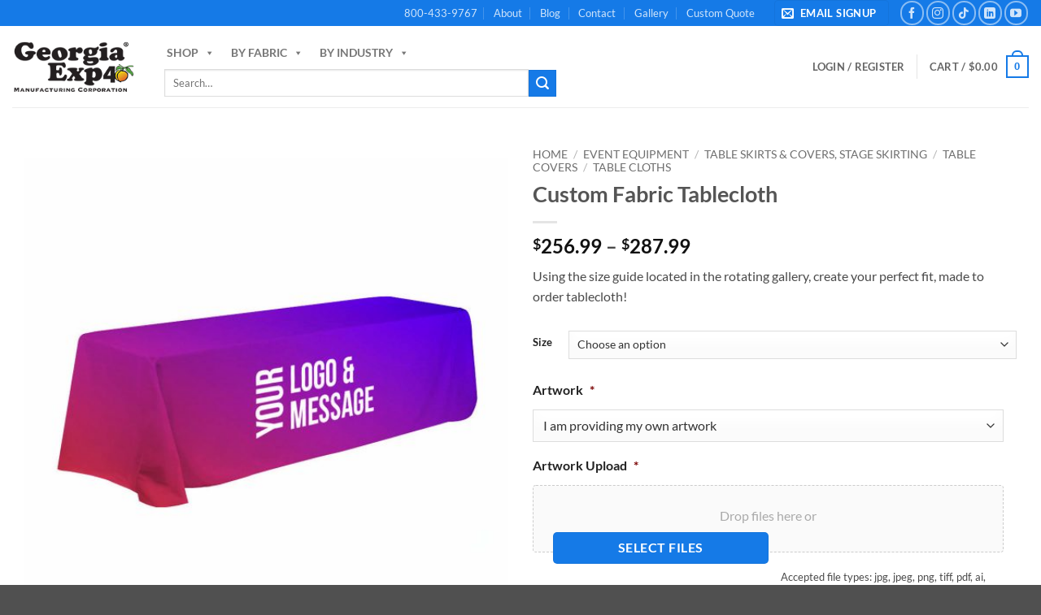

--- FILE ---
content_type: text/html; charset=UTF-8
request_url: https://www.georgiaexpo.com/product/custom-fabric-tablecloth-size/
body_size: 56404
content:
<!DOCTYPE html>
<html lang="en-US" class="loading-site no-js">
<head>
	<script>!function(key) {
if (window.reb2b) return;
window.reb2b = {loaded: true};
var s = document.createElement("script");
s.async = true;
s.src = "https://ddwl4m2hdecbv.cloudfront.net/b/" + key + "/" + key + ".js.gz";
document.getElementsByTagName("script")[0].parentNode.insertBefore(s, document.getElementsByTagName("script")[0]);
}("GNLKQHP8716Q");</script> 

	<meta charset="UTF-8" />
<script type="text/javascript">
/* <![CDATA[ */
var gform;gform||(document.addEventListener("gform_main_scripts_loaded",function(){gform.scriptsLoaded=!0}),document.addEventListener("gform/theme/scripts_loaded",function(){gform.themeScriptsLoaded=!0}),window.addEventListener("DOMContentLoaded",function(){gform.domLoaded=!0}),gform={domLoaded:!1,scriptsLoaded:!1,themeScriptsLoaded:!1,isFormEditor:()=>"function"==typeof InitializeEditor,callIfLoaded:function(o){return!(!gform.domLoaded||!gform.scriptsLoaded||!gform.themeScriptsLoaded&&!gform.isFormEditor()||(gform.isFormEditor()&&console.warn("The use of gform.initializeOnLoaded() is deprecated in the form editor context and will be removed in Gravity Forms 3.1."),o(),0))},initializeOnLoaded:function(o){gform.callIfLoaded(o)||(document.addEventListener("gform_main_scripts_loaded",()=>{gform.scriptsLoaded=!0,gform.callIfLoaded(o)}),document.addEventListener("gform/theme/scripts_loaded",()=>{gform.themeScriptsLoaded=!0,gform.callIfLoaded(o)}),window.addEventListener("DOMContentLoaded",()=>{gform.domLoaded=!0,gform.callIfLoaded(o)}))},hooks:{action:{},filter:{}},addAction:function(o,r,e,t){gform.addHook("action",o,r,e,t)},addFilter:function(o,r,e,t){gform.addHook("filter",o,r,e,t)},doAction:function(o){gform.doHook("action",o,arguments)},applyFilters:function(o){return gform.doHook("filter",o,arguments)},removeAction:function(o,r){gform.removeHook("action",o,r)},removeFilter:function(o,r,e){gform.removeHook("filter",o,r,e)},addHook:function(o,r,e,t,n){null==gform.hooks[o][r]&&(gform.hooks[o][r]=[]);var d=gform.hooks[o][r];null==n&&(n=r+"_"+d.length),gform.hooks[o][r].push({tag:n,callable:e,priority:t=null==t?10:t})},doHook:function(r,o,e){var t;if(e=Array.prototype.slice.call(e,1),null!=gform.hooks[r][o]&&((o=gform.hooks[r][o]).sort(function(o,r){return o.priority-r.priority}),o.forEach(function(o){"function"!=typeof(t=o.callable)&&(t=window[t]),"action"==r?t.apply(null,e):e[0]=t.apply(null,e)})),"filter"==r)return e[0]},removeHook:function(o,r,t,n){var e;null!=gform.hooks[o][r]&&(e=(e=gform.hooks[o][r]).filter(function(o,r,e){return!!(null!=n&&n!=o.tag||null!=t&&t!=o.priority)}),gform.hooks[o][r]=e)}});
/* ]]> */
</script>

	<link rel="profile" href="https://gmpg.org/xfn/11" />
	<link rel="pingback" href="https://www.georgiaexpo.com/xmlrpc.php" />

	                        <style type="text/css">
                            #wl-wrapper .wl-add-but {
                                background: #dc9f00;
                                background: -webkit-gradient(linear, left top, left bottom, from(#ffc212), to(#dc9f00));
                                background: -webkit-linear-gradient(#ffc212,#dc9f00);
                                background: -moz-linear-gradient(center top,#ffc212 0%,#dc9f00 100%);
                                background: -moz-gradient(center top,#ffc212 0%,#dc9f00 100%);
                                border-color: #cd9000;
                                color: #505050;
                                text-shadow: 0 -1px 0 rgba(0, 0, 0, 0.6);
                            }

                            #wl-wrapper .wl-add-but:hover {
                                background: #cd9000;
                                background: -webkit-gradient(linear, left top, left bottom, from(#cd9000), to(#cd9000));
                                background: -webkit-linear-gradient(#ffc212,#cd9000);
                                background: -moz-linear-gradient(center top,#ffc212 0%,#cd9000 100%);
                                background: -moz-gradient(center top,#ffc212 0%,#cd9000 100%);
                                border-color: #cd9000;
                                color: #ffffff;
                                text-shadow: 0 -1px 0 rgba(0, 0, 0, 0.6);
                            }
                        </style>
                        <style type="text/css">a.wl-add-but:hover {
color: #000 !important;
}</style><script>(function(html){html.className = html.className.replace(/\bno-js\b/,'js')})(document.documentElement);</script>
<meta name='robots' content='index, follow, max-image-preview:large, max-snippet:-1, max-video-preview:-1' />

<!-- Google Tag Manager for WordPress by gtm4wp.com -->
<script data-cfasync="false" data-pagespeed-no-defer>
	var gtm4wp_datalayer_name = "dataLayer";
	var dataLayer = dataLayer || [];
	const gtm4wp_use_sku_instead = 0;
	const gtm4wp_currency = 'USD';
	const gtm4wp_product_per_impression = 0;
	const gtm4wp_clear_ecommerce = false;
	const gtm4wp_datalayer_max_timeout = 2000;
</script>
<!-- End Google Tag Manager for WordPress by gtm4wp.com --><meta name="viewport" content="width=device-width, initial-scale=1" />
	<!-- This site is optimized with the Yoast SEO Premium plugin v26.6 (Yoast SEO v26.6) - https://yoast.com/wordpress/plugins/seo/ -->
	<link media="all" href="https://www.georgiaexpo.com/wp-content/cache/autoptimize/css/autoptimize_1682053ad17f501252c1618931c282ba.css" rel="stylesheet"><title>Fabric Tablecloth - Table Covers | Georgia Expo</title>
<link data-rocket-prefetch href="https://www.googletagmanager.com" rel="dns-prefetch">
<link data-rocket-prefetch href="https://cdn-widgetsrepository.yotpo.com" rel="dns-prefetch">
<link data-rocket-prefetch href="https://www.gstatic.com" rel="dns-prefetch">
<link data-rocket-prefetch href="https://connect.facebook.net" rel="dns-prefetch">
<link data-rocket-prefetch href="https://chimpstatic.com" rel="dns-prefetch">
<link data-rocket-prefetch href="https://embed.tawk.to" rel="dns-prefetch">
<link data-rocket-prefetch href="https://ddwl4m2hdecbv.cloudfront.net" rel="dns-prefetch">
<link data-rocket-prefetch href="https://vendor1.quickspark.com" rel="dns-prefetch">
<link data-rocket-prefetch href="https://googleads.g.doubleclick.net" rel="dns-prefetch">
<link data-rocket-prefetch href="https://www.google.com" rel="dns-prefetch">
<link data-rocket-prefetch href="https://stackpath.bootstrapcdn.com" rel="dns-prefetch"><link rel="preload" data-rocket-preload as="image" href="https://www.georgiaexpo.com/wp-content/uploads/2018/07/Custom-Fabric-Tablecloth-555x600.jpg" imagesrcset="https://www.georgiaexpo.com/wp-content/uploads/2018/07/Custom-Fabric-Tablecloth-555x600.jpg 555w, https://www.georgiaexpo.com/wp-content/uploads/2018/07/Custom-Fabric-Tablecloth-277x299.jpg 277w, https://www.georgiaexpo.com/wp-content/uploads/2018/07/Custom-Fabric-Tablecloth-278x300.jpg 278w, https://www.georgiaexpo.com/wp-content/uploads/2018/07/Custom-Fabric-Tablecloth-947x1024.jpg 947w, https://www.georgiaexpo.com/wp-content/uploads/2018/07/Custom-Fabric-Tablecloth-768x830.jpg 768w, https://www.georgiaexpo.com/wp-content/uploads/2018/07/Custom-Fabric-Tablecloth.jpg 1110w" imagesizes="(max-width: 555px) 100vw, 555px" fetchpriority="high">
	<meta name="description" content="Made to order fabric tablecloth: Use our How To Measure Sizing Guide to always get the right fit for your table!" />
	<link rel="canonical" href="https://www.georgiaexpo.com/product/custom-fabric-tablecloth-size/" />
	<meta property="og:locale" content="en_US" />
	<meta property="og:type" content="article" />
	<meta property="og:title" content="Custom Fabric Tablecloth" />
	<meta property="og:description" content="Made to order fabric tablecloth: Use our How To Measure Sizing Guide to always get the right fit for your table!" />
	<meta property="og:url" content="https://www.georgiaexpo.com/product/custom-fabric-tablecloth-size/" />
	<meta property="og:site_name" content="Georgia Expo" />
	<meta property="article:modified_time" content="2025-09-08T12:33:27+00:00" />
	<meta property="og:image" content="https://www.georgiaexpo.com/wp-content/uploads/2018/07/Custom-Fabric-Tablecloth.jpg" />
	<meta property="og:image:width" content="1110" />
	<meta property="og:image:height" content="1200" />
	<meta property="og:image:type" content="image/jpeg" />
	<meta name="twitter:label1" content="Est. reading time" />
	<meta name="twitter:data1" content="2 minutes" />
	<script type="application/ld+json" class="yoast-schema-graph">{"@context":"https://schema.org","@graph":[{"@type":"WebPage","@id":"https://www.georgiaexpo.com/product/custom-fabric-tablecloth-size/","url":"https://www.georgiaexpo.com/product/custom-fabric-tablecloth-size/","name":"Fabric Tablecloth - Table Covers | Georgia Expo","isPartOf":{"@id":"https://www.georgiaexpo.com/#website"},"primaryImageOfPage":{"@id":"https://www.georgiaexpo.com/product/custom-fabric-tablecloth-size/#primaryimage"},"image":{"@id":"https://www.georgiaexpo.com/product/custom-fabric-tablecloth-size/#primaryimage"},"thumbnailUrl":"https://www.georgiaexpo.com/wp-content/uploads/2018/07/Custom-Fabric-Tablecloth.jpg","datePublished":"2018-07-13T19:48:17+00:00","dateModified":"2025-09-08T12:33:27+00:00","description":"Made to order fabric tablecloth: Use our How To Measure Sizing Guide to always get the right fit for your table!","breadcrumb":{"@id":"https://www.georgiaexpo.com/product/custom-fabric-tablecloth-size/#breadcrumb"},"inLanguage":"en-US","potentialAction":[{"@type":"ReadAction","target":["https://www.georgiaexpo.com/product/custom-fabric-tablecloth-size/"]}]},{"@type":"ImageObject","inLanguage":"en-US","@id":"https://www.georgiaexpo.com/product/custom-fabric-tablecloth-size/#primaryimage","url":"https://www.georgiaexpo.com/wp-content/uploads/2018/07/Custom-Fabric-Tablecloth.jpg","contentUrl":"https://www.georgiaexpo.com/wp-content/uploads/2018/07/Custom-Fabric-Tablecloth.jpg","width":1110,"height":1200,"caption":"Custom Fabric Tablecloth"},{"@type":"BreadcrumbList","@id":"https://www.georgiaexpo.com/product/custom-fabric-tablecloth-size/#breadcrumb","itemListElement":[{"@type":"ListItem","position":1,"name":"Home","item":"https://www.georgiaexpo.com/"},{"@type":"ListItem","position":2,"name":"Shop","item":"https://www.georgiaexpo.com/shop/"},{"@type":"ListItem","position":3,"name":"Event Equipment","item":"https://www.georgiaexpo.com/product-category/event-equipment/"},{"@type":"ListItem","position":4,"name":"Table Skirts &amp; Covers, Stage Skirting","item":"https://www.georgiaexpo.com/product-category/event-equipment/skirting/"},{"@type":"ListItem","position":5,"name":"Table Covers","item":"https://www.georgiaexpo.com/product-category/event-equipment/skirting/table-covers/"},{"@type":"ListItem","position":6,"name":"Table Cloths","item":"https://www.georgiaexpo.com/product-category/event-equipment/skirting/table-covers/table-cloths/"},{"@type":"ListItem","position":7,"name":"Custom Fabric Tablecloth"}]},{"@type":"WebSite","@id":"https://www.georgiaexpo.com/#website","url":"https://www.georgiaexpo.com/","name":"Georgia Expo","description":"Pipe and Drape Supplier","publisher":{"@id":"https://www.georgiaexpo.com/#organization"},"potentialAction":[{"@type":"SearchAction","target":{"@type":"EntryPoint","urlTemplate":"https://www.georgiaexpo.com/?s={search_term_string}"},"query-input":{"@type":"PropertyValueSpecification","valueRequired":true,"valueName":"search_term_string"}}],"inLanguage":"en-US"},{"@type":"Organization","@id":"https://www.georgiaexpo.com/#organization","name":"Georgia Expo","url":"https://www.georgiaexpo.com/","logo":{"@type":"ImageObject","inLanguage":"en-US","@id":"https://www.georgiaexpo.com/#/schema/logo/image/","url":"https://www.georgiaexpo.com/wp-content/uploads/2017/03/GaExpo-Logo.png","contentUrl":"https://www.georgiaexpo.com/wp-content/uploads/2017/03/GaExpo-Logo.png","width":250,"height":109,"caption":"Georgia Expo"},"image":{"@id":"https://www.georgiaexpo.com/#/schema/logo/image/"}}]}</script>
	<!-- / Yoast SEO Premium plugin. -->


<link rel='dns-prefetch' href='//stackpath.bootstrapcdn.com' />
<link rel='dns-prefetch' href='//www.google.com' />

<link rel='prefetch' href='https://www.georgiaexpo.com/wp-content/themes/flatsome/assets/js/flatsome.js?ver=e2eddd6c228105dac048' />
<link rel='prefetch' href='https://www.georgiaexpo.com/wp-content/themes/flatsome/assets/js/chunk.slider.js?ver=3.20.4' />
<link rel='prefetch' href='https://www.georgiaexpo.com/wp-content/themes/flatsome/assets/js/chunk.popups.js?ver=3.20.4' />
<link rel='prefetch' href='https://www.georgiaexpo.com/wp-content/themes/flatsome/assets/js/chunk.tooltips.js?ver=3.20.4' />
<link rel='prefetch' href='https://www.georgiaexpo.com/wp-content/themes/flatsome/assets/js/woocommerce.js?ver=1c9be63d628ff7c3ff4c' />
<link rel="alternate" type="application/rss+xml" title="Georgia Expo &raquo; Feed" href="https://www.georgiaexpo.com/feed/" />
<link rel="alternate" type="application/rss+xml" title="Georgia Expo &raquo; Comments Feed" href="https://www.georgiaexpo.com/comments/feed/" />
<link rel="alternate" title="oEmbed (JSON)" type="application/json+oembed" href="https://www.georgiaexpo.com/wp-json/oembed/1.0/embed?url=https%3A%2F%2Fwww.georgiaexpo.com%2Fproduct%2Fcustom-fabric-tablecloth-size%2F" />
<link rel="alternate" title="oEmbed (XML)" type="text/xml+oembed" href="https://www.georgiaexpo.com/wp-json/oembed/1.0/embed?url=https%3A%2F%2Fwww.georgiaexpo.com%2Fproduct%2Fcustom-fabric-tablecloth-size%2F&#038;format=xml" />
<style id='wp-img-auto-sizes-contain-inline-css' type='text/css'>
img:is([sizes=auto i],[sizes^="auto," i]){contain-intrinsic-size:3000px 1500px}
/*# sourceURL=wp-img-auto-sizes-contain-inline-css */
</style>
<style id='wp-block-library-inline-css' type='text/css'>
:root{--wp-block-synced-color:#7a00df;--wp-block-synced-color--rgb:122,0,223;--wp-bound-block-color:var(--wp-block-synced-color);--wp-editor-canvas-background:#ddd;--wp-admin-theme-color:#007cba;--wp-admin-theme-color--rgb:0,124,186;--wp-admin-theme-color-darker-10:#006ba1;--wp-admin-theme-color-darker-10--rgb:0,107,160.5;--wp-admin-theme-color-darker-20:#005a87;--wp-admin-theme-color-darker-20--rgb:0,90,135;--wp-admin-border-width-focus:2px}@media (min-resolution:192dpi){:root{--wp-admin-border-width-focus:1.5px}}.wp-element-button{cursor:pointer}:root .has-very-light-gray-background-color{background-color:#eee}:root .has-very-dark-gray-background-color{background-color:#313131}:root .has-very-light-gray-color{color:#eee}:root .has-very-dark-gray-color{color:#313131}:root .has-vivid-green-cyan-to-vivid-cyan-blue-gradient-background{background:linear-gradient(135deg,#00d084,#0693e3)}:root .has-purple-crush-gradient-background{background:linear-gradient(135deg,#34e2e4,#4721fb 50%,#ab1dfe)}:root .has-hazy-dawn-gradient-background{background:linear-gradient(135deg,#faaca8,#dad0ec)}:root .has-subdued-olive-gradient-background{background:linear-gradient(135deg,#fafae1,#67a671)}:root .has-atomic-cream-gradient-background{background:linear-gradient(135deg,#fdd79a,#004a59)}:root .has-nightshade-gradient-background{background:linear-gradient(135deg,#330968,#31cdcf)}:root .has-midnight-gradient-background{background:linear-gradient(135deg,#020381,#2874fc)}:root{--wp--preset--font-size--normal:16px;--wp--preset--font-size--huge:42px}.has-regular-font-size{font-size:1em}.has-larger-font-size{font-size:2.625em}.has-normal-font-size{font-size:var(--wp--preset--font-size--normal)}.has-huge-font-size{font-size:var(--wp--preset--font-size--huge)}.has-text-align-center{text-align:center}.has-text-align-left{text-align:left}.has-text-align-right{text-align:right}.has-fit-text{white-space:nowrap!important}#end-resizable-editor-section{display:none}.aligncenter{clear:both}.items-justified-left{justify-content:flex-start}.items-justified-center{justify-content:center}.items-justified-right{justify-content:flex-end}.items-justified-space-between{justify-content:space-between}.screen-reader-text{border:0;clip-path:inset(50%);height:1px;margin:-1px;overflow:hidden;padding:0;position:absolute;width:1px;word-wrap:normal!important}.screen-reader-text:focus{background-color:#ddd;clip-path:none;color:#444;display:block;font-size:1em;height:auto;left:5px;line-height:normal;padding:15px 23px 14px;text-decoration:none;top:5px;width:auto;z-index:100000}html :where(.has-border-color){border-style:solid}html :where([style*=border-top-color]){border-top-style:solid}html :where([style*=border-right-color]){border-right-style:solid}html :where([style*=border-bottom-color]){border-bottom-style:solid}html :where([style*=border-left-color]){border-left-style:solid}html :where([style*=border-width]){border-style:solid}html :where([style*=border-top-width]){border-top-style:solid}html :where([style*=border-right-width]){border-right-style:solid}html :where([style*=border-bottom-width]){border-bottom-style:solid}html :where([style*=border-left-width]){border-left-style:solid}html :where(img[class*=wp-image-]){height:auto;max-width:100%}:where(figure){margin:0 0 1em}html :where(.is-position-sticky){--wp-admin--admin-bar--position-offset:var(--wp-admin--admin-bar--height,0px)}@media screen and (max-width:600px){html :where(.is-position-sticky){--wp-admin--admin-bar--position-offset:0px}}

/*# sourceURL=wp-block-library-inline-css */
</style>
<style id='global-styles-inline-css' type='text/css'>
:root{--wp--preset--aspect-ratio--square: 1;--wp--preset--aspect-ratio--4-3: 4/3;--wp--preset--aspect-ratio--3-4: 3/4;--wp--preset--aspect-ratio--3-2: 3/2;--wp--preset--aspect-ratio--2-3: 2/3;--wp--preset--aspect-ratio--16-9: 16/9;--wp--preset--aspect-ratio--9-16: 9/16;--wp--preset--color--black: #000000;--wp--preset--color--cyan-bluish-gray: #abb8c3;--wp--preset--color--white: #ffffff;--wp--preset--color--pale-pink: #f78da7;--wp--preset--color--vivid-red: #cf2e2e;--wp--preset--color--luminous-vivid-orange: #ff6900;--wp--preset--color--luminous-vivid-amber: #fcb900;--wp--preset--color--light-green-cyan: #7bdcb5;--wp--preset--color--vivid-green-cyan: #00d084;--wp--preset--color--pale-cyan-blue: #8ed1fc;--wp--preset--color--vivid-cyan-blue: #0693e3;--wp--preset--color--vivid-purple: #9b51e0;--wp--preset--color--primary: #157ae7;--wp--preset--color--secondary: #ffc212;--wp--preset--color--success: #627D47;--wp--preset--color--alert: #b20000;--wp--preset--gradient--vivid-cyan-blue-to-vivid-purple: linear-gradient(135deg,rgb(6,147,227) 0%,rgb(155,81,224) 100%);--wp--preset--gradient--light-green-cyan-to-vivid-green-cyan: linear-gradient(135deg,rgb(122,220,180) 0%,rgb(0,208,130) 100%);--wp--preset--gradient--luminous-vivid-amber-to-luminous-vivid-orange: linear-gradient(135deg,rgb(252,185,0) 0%,rgb(255,105,0) 100%);--wp--preset--gradient--luminous-vivid-orange-to-vivid-red: linear-gradient(135deg,rgb(255,105,0) 0%,rgb(207,46,46) 100%);--wp--preset--gradient--very-light-gray-to-cyan-bluish-gray: linear-gradient(135deg,rgb(238,238,238) 0%,rgb(169,184,195) 100%);--wp--preset--gradient--cool-to-warm-spectrum: linear-gradient(135deg,rgb(74,234,220) 0%,rgb(151,120,209) 20%,rgb(207,42,186) 40%,rgb(238,44,130) 60%,rgb(251,105,98) 80%,rgb(254,248,76) 100%);--wp--preset--gradient--blush-light-purple: linear-gradient(135deg,rgb(255,206,236) 0%,rgb(152,150,240) 100%);--wp--preset--gradient--blush-bordeaux: linear-gradient(135deg,rgb(254,205,165) 0%,rgb(254,45,45) 50%,rgb(107,0,62) 100%);--wp--preset--gradient--luminous-dusk: linear-gradient(135deg,rgb(255,203,112) 0%,rgb(199,81,192) 50%,rgb(65,88,208) 100%);--wp--preset--gradient--pale-ocean: linear-gradient(135deg,rgb(255,245,203) 0%,rgb(182,227,212) 50%,rgb(51,167,181) 100%);--wp--preset--gradient--electric-grass: linear-gradient(135deg,rgb(202,248,128) 0%,rgb(113,206,126) 100%);--wp--preset--gradient--midnight: linear-gradient(135deg,rgb(2,3,129) 0%,rgb(40,116,252) 100%);--wp--preset--font-size--small: 13px;--wp--preset--font-size--medium: 20px;--wp--preset--font-size--large: 36px;--wp--preset--font-size--x-large: 42px;--wp--preset--spacing--20: 0.44rem;--wp--preset--spacing--30: 0.67rem;--wp--preset--spacing--40: 1rem;--wp--preset--spacing--50: 1.5rem;--wp--preset--spacing--60: 2.25rem;--wp--preset--spacing--70: 3.38rem;--wp--preset--spacing--80: 5.06rem;--wp--preset--shadow--natural: 6px 6px 9px rgba(0, 0, 0, 0.2);--wp--preset--shadow--deep: 12px 12px 50px rgba(0, 0, 0, 0.4);--wp--preset--shadow--sharp: 6px 6px 0px rgba(0, 0, 0, 0.2);--wp--preset--shadow--outlined: 6px 6px 0px -3px rgb(255, 255, 255), 6px 6px rgb(0, 0, 0);--wp--preset--shadow--crisp: 6px 6px 0px rgb(0, 0, 0);}:where(body) { margin: 0; }.wp-site-blocks > .alignleft { float: left; margin-right: 2em; }.wp-site-blocks > .alignright { float: right; margin-left: 2em; }.wp-site-blocks > .aligncenter { justify-content: center; margin-left: auto; margin-right: auto; }:where(.is-layout-flex){gap: 0.5em;}:where(.is-layout-grid){gap: 0.5em;}.is-layout-flow > .alignleft{float: left;margin-inline-start: 0;margin-inline-end: 2em;}.is-layout-flow > .alignright{float: right;margin-inline-start: 2em;margin-inline-end: 0;}.is-layout-flow > .aligncenter{margin-left: auto !important;margin-right: auto !important;}.is-layout-constrained > .alignleft{float: left;margin-inline-start: 0;margin-inline-end: 2em;}.is-layout-constrained > .alignright{float: right;margin-inline-start: 2em;margin-inline-end: 0;}.is-layout-constrained > .aligncenter{margin-left: auto !important;margin-right: auto !important;}.is-layout-constrained > :where(:not(.alignleft):not(.alignright):not(.alignfull)){margin-left: auto !important;margin-right: auto !important;}body .is-layout-flex{display: flex;}.is-layout-flex{flex-wrap: wrap;align-items: center;}.is-layout-flex > :is(*, div){margin: 0;}body .is-layout-grid{display: grid;}.is-layout-grid > :is(*, div){margin: 0;}body{padding-top: 0px;padding-right: 0px;padding-bottom: 0px;padding-left: 0px;}a:where(:not(.wp-element-button)){text-decoration: none;}:root :where(.wp-element-button, .wp-block-button__link){background-color: #32373c;border-width: 0;color: #fff;font-family: inherit;font-size: inherit;font-style: inherit;font-weight: inherit;letter-spacing: inherit;line-height: inherit;padding-top: calc(0.667em + 2px);padding-right: calc(1.333em + 2px);padding-bottom: calc(0.667em + 2px);padding-left: calc(1.333em + 2px);text-decoration: none;text-transform: inherit;}.has-black-color{color: var(--wp--preset--color--black) !important;}.has-cyan-bluish-gray-color{color: var(--wp--preset--color--cyan-bluish-gray) !important;}.has-white-color{color: var(--wp--preset--color--white) !important;}.has-pale-pink-color{color: var(--wp--preset--color--pale-pink) !important;}.has-vivid-red-color{color: var(--wp--preset--color--vivid-red) !important;}.has-luminous-vivid-orange-color{color: var(--wp--preset--color--luminous-vivid-orange) !important;}.has-luminous-vivid-amber-color{color: var(--wp--preset--color--luminous-vivid-amber) !important;}.has-light-green-cyan-color{color: var(--wp--preset--color--light-green-cyan) !important;}.has-vivid-green-cyan-color{color: var(--wp--preset--color--vivid-green-cyan) !important;}.has-pale-cyan-blue-color{color: var(--wp--preset--color--pale-cyan-blue) !important;}.has-vivid-cyan-blue-color{color: var(--wp--preset--color--vivid-cyan-blue) !important;}.has-vivid-purple-color{color: var(--wp--preset--color--vivid-purple) !important;}.has-primary-color{color: var(--wp--preset--color--primary) !important;}.has-secondary-color{color: var(--wp--preset--color--secondary) !important;}.has-success-color{color: var(--wp--preset--color--success) !important;}.has-alert-color{color: var(--wp--preset--color--alert) !important;}.has-black-background-color{background-color: var(--wp--preset--color--black) !important;}.has-cyan-bluish-gray-background-color{background-color: var(--wp--preset--color--cyan-bluish-gray) !important;}.has-white-background-color{background-color: var(--wp--preset--color--white) !important;}.has-pale-pink-background-color{background-color: var(--wp--preset--color--pale-pink) !important;}.has-vivid-red-background-color{background-color: var(--wp--preset--color--vivid-red) !important;}.has-luminous-vivid-orange-background-color{background-color: var(--wp--preset--color--luminous-vivid-orange) !important;}.has-luminous-vivid-amber-background-color{background-color: var(--wp--preset--color--luminous-vivid-amber) !important;}.has-light-green-cyan-background-color{background-color: var(--wp--preset--color--light-green-cyan) !important;}.has-vivid-green-cyan-background-color{background-color: var(--wp--preset--color--vivid-green-cyan) !important;}.has-pale-cyan-blue-background-color{background-color: var(--wp--preset--color--pale-cyan-blue) !important;}.has-vivid-cyan-blue-background-color{background-color: var(--wp--preset--color--vivid-cyan-blue) !important;}.has-vivid-purple-background-color{background-color: var(--wp--preset--color--vivid-purple) !important;}.has-primary-background-color{background-color: var(--wp--preset--color--primary) !important;}.has-secondary-background-color{background-color: var(--wp--preset--color--secondary) !important;}.has-success-background-color{background-color: var(--wp--preset--color--success) !important;}.has-alert-background-color{background-color: var(--wp--preset--color--alert) !important;}.has-black-border-color{border-color: var(--wp--preset--color--black) !important;}.has-cyan-bluish-gray-border-color{border-color: var(--wp--preset--color--cyan-bluish-gray) !important;}.has-white-border-color{border-color: var(--wp--preset--color--white) !important;}.has-pale-pink-border-color{border-color: var(--wp--preset--color--pale-pink) !important;}.has-vivid-red-border-color{border-color: var(--wp--preset--color--vivid-red) !important;}.has-luminous-vivid-orange-border-color{border-color: var(--wp--preset--color--luminous-vivid-orange) !important;}.has-luminous-vivid-amber-border-color{border-color: var(--wp--preset--color--luminous-vivid-amber) !important;}.has-light-green-cyan-border-color{border-color: var(--wp--preset--color--light-green-cyan) !important;}.has-vivid-green-cyan-border-color{border-color: var(--wp--preset--color--vivid-green-cyan) !important;}.has-pale-cyan-blue-border-color{border-color: var(--wp--preset--color--pale-cyan-blue) !important;}.has-vivid-cyan-blue-border-color{border-color: var(--wp--preset--color--vivid-cyan-blue) !important;}.has-vivid-purple-border-color{border-color: var(--wp--preset--color--vivid-purple) !important;}.has-primary-border-color{border-color: var(--wp--preset--color--primary) !important;}.has-secondary-border-color{border-color: var(--wp--preset--color--secondary) !important;}.has-success-border-color{border-color: var(--wp--preset--color--success) !important;}.has-alert-border-color{border-color: var(--wp--preset--color--alert) !important;}.has-vivid-cyan-blue-to-vivid-purple-gradient-background{background: var(--wp--preset--gradient--vivid-cyan-blue-to-vivid-purple) !important;}.has-light-green-cyan-to-vivid-green-cyan-gradient-background{background: var(--wp--preset--gradient--light-green-cyan-to-vivid-green-cyan) !important;}.has-luminous-vivid-amber-to-luminous-vivid-orange-gradient-background{background: var(--wp--preset--gradient--luminous-vivid-amber-to-luminous-vivid-orange) !important;}.has-luminous-vivid-orange-to-vivid-red-gradient-background{background: var(--wp--preset--gradient--luminous-vivid-orange-to-vivid-red) !important;}.has-very-light-gray-to-cyan-bluish-gray-gradient-background{background: var(--wp--preset--gradient--very-light-gray-to-cyan-bluish-gray) !important;}.has-cool-to-warm-spectrum-gradient-background{background: var(--wp--preset--gradient--cool-to-warm-spectrum) !important;}.has-blush-light-purple-gradient-background{background: var(--wp--preset--gradient--blush-light-purple) !important;}.has-blush-bordeaux-gradient-background{background: var(--wp--preset--gradient--blush-bordeaux) !important;}.has-luminous-dusk-gradient-background{background: var(--wp--preset--gradient--luminous-dusk) !important;}.has-pale-ocean-gradient-background{background: var(--wp--preset--gradient--pale-ocean) !important;}.has-electric-grass-gradient-background{background: var(--wp--preset--gradient--electric-grass) !important;}.has-midnight-gradient-background{background: var(--wp--preset--gradient--midnight) !important;}.has-small-font-size{font-size: var(--wp--preset--font-size--small) !important;}.has-medium-font-size{font-size: var(--wp--preset--font-size--medium) !important;}.has-large-font-size{font-size: var(--wp--preset--font-size--large) !important;}.has-x-large-font-size{font-size: var(--wp--preset--font-size--x-large) !important;}
/*# sourceURL=global-styles-inline-css */
</style>




<style id='woocommerce-inline-inline-css' type='text/css'>
.woocommerce form .form-row .required { visibility: visible; }
/*# sourceURL=woocommerce-inline-inline-css */
</style>



<link rel='stylesheet' id='megamenu-css' href='https://www.georgiaexpo.com/wp-content/cache/autoptimize/css/autoptimize_single_41d28749f79e02e3c2798c0fb6378808.css?ver=6ae5a9' type='text/css' media='all' />
<link rel='stylesheet' id='dashicons-css' href='https://www.georgiaexpo.com/wp-includes/css/dashicons.min.css?ver=f27e60d4ed13d6b4bcaec87e6a0208b3' type='text/css' media='all' />

<style id='wclt-dummy-handle-inline-css' type='text/css'>
.lead-time-separator{ padding: 0 8px; color: rgba(0,0,0,0.15) } .archive .stock .wclt_lead_time {display: block!important}
/*# sourceURL=wclt-dummy-handle-inline-css */
</style>








<link rel='stylesheet' id='flatsome-main-css' href='https://www.georgiaexpo.com/wp-content/cache/autoptimize/css/autoptimize_single_bffede086855cd081d3b66f2000ba1cc.css?ver=3.20.4' type='text/css' media='all' />
<style id='flatsome-main-inline-css' type='text/css'>
@font-face {
				font-family: "fl-icons";
				font-display: block;
				src: url(https://www.georgiaexpo.com/wp-content/themes/flatsome/assets/css/icons/fl-icons.eot?v=3.20.4);
				src:
					url(https://www.georgiaexpo.com/wp-content/themes/flatsome/assets/css/icons/fl-icons.eot#iefix?v=3.20.4) format("embedded-opentype"),
					url(https://www.georgiaexpo.com/wp-content/themes/flatsome/assets/css/icons/fl-icons.woff2?v=3.20.4) format("woff2"),
					url(https://www.georgiaexpo.com/wp-content/themes/flatsome/assets/css/icons/fl-icons.ttf?v=3.20.4) format("truetype"),
					url(https://www.georgiaexpo.com/wp-content/themes/flatsome/assets/css/icons/fl-icons.woff?v=3.20.4) format("woff"),
					url(https://www.georgiaexpo.com/wp-content/themes/flatsome/assets/css/icons/fl-icons.svg?v=3.20.4#fl-icons) format("svg");
			}
/*# sourceURL=flatsome-main-inline-css */
</style>
<link rel='stylesheet' id='flatsome-shop-css' href='https://www.georgiaexpo.com/wp-content/cache/autoptimize/css/autoptimize_single_61aa9a689d81ab2880fc61e8076116e6.css?ver=3.20.4' type='text/css' media='all' />



<style id='rocket-lazyload-inline-css' type='text/css'>
.rll-youtube-player{position:relative;padding-bottom:56.23%;height:0;overflow:hidden;max-width:100%;}.rll-youtube-player:focus-within{outline: 2px solid currentColor;outline-offset: 5px;}.rll-youtube-player iframe{position:absolute;top:0;left:0;width:100%;height:100%;z-index:100;background:0 0}.rll-youtube-player img{bottom:0;display:block;left:0;margin:auto;max-width:100%;width:100%;position:absolute;right:0;top:0;border:none;height:auto;-webkit-transition:.4s all;-moz-transition:.4s all;transition:.4s all}.rll-youtube-player img:hover{-webkit-filter:brightness(75%)}.rll-youtube-player .play{height:100%;width:100%;left:0;top:0;position:absolute;background:url(https://www.georgiaexpo.com/wp-content/plugins/wp-rocket/assets/img/youtube.png) no-repeat center;background-color: transparent !important;cursor:pointer;border:none;}
/*# sourceURL=rocket-lazyload-inline-css */
</style>
<script type="text/template" id="tmpl-variation-template">
	<div class="woocommerce-variation-description">{{{ data.variation.variation_description }}}</div>
	<div class="woocommerce-variation-price">{{{ data.variation.price_html }}}</div>
	<div class="woocommerce-variation-availability">{{{ data.variation.availability_html }}}</div>
</script>
<script type="text/template" id="tmpl-unavailable-variation-template">
	<p role="alert">Sorry, this product is unavailable. Please choose a different combination.</p>
</script>
<script type="text/javascript" src="https://www.georgiaexpo.com/wp-includes/js/jquery/jquery.min.js?ver=3.7.1" id="jquery-core-js"></script>
<script type="text/javascript" src="https://www.georgiaexpo.com/wp-includes/js/jquery/jquery-migrate.min.js?ver=3.4.1" id="jquery-migrate-js"></script>

<script type="text/javascript" id="wc-add-to-cart-js-extra">
/* <![CDATA[ */
var wc_add_to_cart_params = {"ajax_url":"/wp-admin/admin-ajax.php","wc_ajax_url":"/?wc-ajax=%%endpoint%%","i18n_view_cart":"View cart","cart_url":"https://www.georgiaexpo.com/cart/","is_cart":"","cart_redirect_after_add":"no"};
//# sourceURL=wc-add-to-cart-js-extra
/* ]]> */
</script>





<script type="text/javascript" id="yquery-js-extra">
/* <![CDATA[ */
var yotpo_settings = {"app_key":"5LuvOdN0Vz4WOIx8bnjF3GJmfsYM8Nw3fDaTPhVA","reviews_widget_id":"624980","qna_widget_id":"625044","star_ratings_widget_id":"625040"};
//# sourceURL=yquery-js-extra
/* ]]> */
</script>


<script type="text/javascript" src="https://www.georgiaexpo.com/wp-includes/js/underscore.min.js?ver=1.13.7" id="underscore-js"></script>
<script type="text/javascript" id="wp-util-js-extra">
/* <![CDATA[ */
var _wpUtilSettings = {"ajax":{"url":"/wp-admin/admin-ajax.php"}};
//# sourceURL=wp-util-js-extra
/* ]]> */
</script>

<script type="text/javascript" id="wc-add-to-cart-variation-js-extra">
/* <![CDATA[ */
var wc_add_to_cart_variation_params = {"wc_ajax_url":"/?wc-ajax=%%endpoint%%","i18n_no_matching_variations_text":"Sorry, no products matched your selection. Please choose a different combination.","i18n_make_a_selection_text":"Please select some product options before adding this product to your cart.","i18n_unavailable_text":"Sorry, this product is unavailable. Please choose a different combination.","i18n_reset_alert_text":"Your selection has been reset. Please select some product options before adding this product to your cart."};
//# sourceURL=wc-add-to-cart-variation-js-extra
/* ]]> */
</script>


<script type="text/javascript" id="gform_gravityforms-js-extra">
/* <![CDATA[ */
var gf_legacy = {"is_legacy":"1"};
var gf_global = {"gf_currency_config":{"name":"U.S. Dollar","symbol_left":"$","symbol_right":"","symbol_padding":"","thousand_separator":",","decimal_separator":".","decimals":2,"code":"USD"},"base_url":"https://www.georgiaexpo.com/wp-content/plugins/gravityforms","number_formats":[],"spinnerUrl":"https://www.georgiaexpo.com/wp-content/plugins/gravityforms/images/spinner.svg","version_hash":"209180d155d5626821ea6cb6c4b0dc72","strings":{"newRowAdded":"New row added.","rowRemoved":"Row removed","formSaved":"The form has been saved.  The content contains the link to return and complete the form."}};
var gform_i18n = {"datepicker":{"days":{"monday":"Mo","tuesday":"Tu","wednesday":"We","thursday":"Th","friday":"Fr","saturday":"Sa","sunday":"Su"},"months":{"january":"January","february":"February","march":"March","april":"April","may":"May","june":"June","july":"July","august":"August","september":"September","october":"October","november":"November","december":"December"},"firstDay":0,"iconText":"Select date"}};
var gf_legacy_multi = {"17":"1"};
var gform_gravityforms = {"strings":{"invalid_file_extension":"This type of file is not allowed. Must be one of the following:","delete_file":"Delete this file","in_progress":"in progress","file_exceeds_limit":"File exceeds size limit","illegal_extension":"This type of file is not allowed.","max_reached":"Maximum number of files reached","unknown_error":"There was a problem while saving the file on the server","currently_uploading":"Please wait for the uploading to complete","cancel":"Cancel","cancel_upload":"Cancel this upload","cancelled":"Cancelled","error":"Error","message":"Message"},"vars":{"images_url":"https://www.georgiaexpo.com/wp-content/plugins/gravityforms/images"}};
//# sourceURL=gform_gravityforms-js-extra
/* ]]> */
</script>
<script type="text/javascript" id="gform_gravityforms-js-before">
/* <![CDATA[ */

//# sourceURL=gform_gravityforms-js-before
/* ]]> */
</script>

<script type="text/javascript" id="gform_conditional_logic-js-extra">
/* <![CDATA[ */
var gf_legacy = {"is_legacy":"1"};
//# sourceURL=gform_conditional_logic-js-extra
/* ]]> */
</script>
<script type="text/javascript" defer='defer' src="https://www.georgiaexpo.com/wp-content/plugins/gravityforms/js/conditional_logic.min.js?ver=2.9.24.2" id="gform_conditional_logic-js"></script>




<script type="text/javascript" id="accounting-js-extra">
/* <![CDATA[ */
var accounting_params = {"mon_decimal_point":"."};
//# sourceURL=accounting-js-extra
/* ]]> */
</script>
<script type="text/javascript" id="wc-gravityforms-product-addons-js-extra">
/* <![CDATA[ */
var wc_gravityforms_params = {"currency_format_num_decimals":"2","currency_format_symbol":"$","currency_format_decimal_sep":".","currency_format_thousand_sep":",","currency_format":"%s%v","prices":{"14532":256.99,"128571":256.99,"128572":256.99,"128573":287.99},"price_suffix":{"14532":""},"use_ajax":{"14532":false},"use_anchors":"1","initialize_file_uploader":""};
//# sourceURL=wc-gravityforms-product-addons-js-extra
/* ]]> */
</script>
<script type="text/javascript" src="https://www.georgiaexpo.com/wp-content/cache/autoptimize/js/autoptimize_single_aae8b2a6acdd49c9a7fce57908135805.js?ver=3.6.8" id="wc-gravityforms-product-addons-js"></script>
<link rel="https://api.w.org/" href="https://www.georgiaexpo.com/wp-json/" /><link rel="alternate" title="JSON" type="application/json" href="https://www.georgiaexpo.com/wp-json/wp/v2/product/14532" /><link rel="EditURI" type="application/rsd+xml" title="RSD" href="https://www.georgiaexpo.com/xmlrpc.php?rsd" />

<link rel='shortlink' href='https://www.georgiaexpo.com/?p=14532' />
<style type="text/css"> .shop-container .vertical-tabs .tabs-inner, .shop-container .tabbed-content .panel {  margin: 15px 0;  float: none !important;  line-height: 130%;  visibility: visible !important;  height: auto !important;  overflow: visible !important;  opacity: 1.0 !important;  } .tabbed-content ul.tabs {  display: none !important; } </style>
<script type="text/javascript">
(function(url){
	if(/(?:Chrome\/26\.0\.1410\.63 Safari\/537\.31|WordfenceTestMonBot)/.test(navigator.userAgent)){ return; }
	var addEvent = function(evt, handler) {
		if (window.addEventListener) {
			document.addEventListener(evt, handler, false);
		} else if (window.attachEvent) {
			document.attachEvent('on' + evt, handler);
		}
	};
	var removeEvent = function(evt, handler) {
		if (window.removeEventListener) {
			document.removeEventListener(evt, handler, false);
		} else if (window.detachEvent) {
			document.detachEvent('on' + evt, handler);
		}
	};
	var evts = 'contextmenu dblclick drag dragend dragenter dragleave dragover dragstart drop keydown keypress keyup mousedown mousemove mouseout mouseover mouseup mousewheel scroll'.split(' ');
	var logHuman = function() {
		if (window.wfLogHumanRan) { return; }
		window.wfLogHumanRan = true;
		var wfscr = document.createElement('script');
		wfscr.type = 'text/javascript';
		wfscr.async = true;
		wfscr.src = url + '&r=' + Math.random();
		(document.getElementsByTagName('head')[0]||document.getElementsByTagName('body')[0]).appendChild(wfscr);
		for (var i = 0; i < evts.length; i++) {
			removeEvent(evts[i], logHuman);
		}
	};
	for (var i = 0; i < evts.length; i++) {
		addEvent(evts[i], logHuman);
	}
})('//www.georgiaexpo.com/?wordfence_lh=1&hid=E7777AFF4FB960BD687352D71C1583B5');
</script>
<!-- Google Tag Manager for WordPress by gtm4wp.com -->
<!-- GTM Container placement set to footer -->
<script data-cfasync="false" data-pagespeed-no-defer>
	var dataLayer_content = {"pagePostType":"product","pagePostType2":"single-product","productRatingCounts":[],"productAverageRating":0,"productReviewCount":0,"productType":"variable","productIsVariable":1};
	dataLayer.push( dataLayer_content );
</script>
<script data-cfasync="false" data-pagespeed-no-defer>
(function(w,d,s,l,i){w[l]=w[l]||[];w[l].push({'gtm.start':
new Date().getTime(),event:'gtm.js'});var f=d.getElementsByTagName(s)[0],
j=d.createElement(s),dl=l!='dataLayer'?'&l='+l:'';j.async=true;j.src=
'//www.googletagmanager.com/gtm.js?id='+i+dl;f.parentNode.insertBefore(j,f);
})(window,document,'script','dataLayer','GTM-N9HLL8M');
</script>
<!-- End Google Tag Manager for WordPress by gtm4wp.com --><style type="text/css">dd ul.bulleted {  float:none;clear:both; }</style>		<style>
			.wclt-display.post-type-archive-product .product .stock {
				margin-top: .7em;
			}
		</style>
			<noscript><style>.woocommerce-product-gallery{ opacity: 1 !important; }</style></noscript>
	<meta name="generator" content="Powered by Slider Revolution 6.7.39 - responsive, Mobile-Friendly Slider Plugin for WordPress with comfortable drag and drop interface." />
<link rel="icon" href="https://www.georgiaexpo.com/wp-content/uploads/2017/10/cropped-GaExpo-Icon-YellowR01-1-32x32.png" sizes="32x32" />
<link rel="icon" href="https://www.georgiaexpo.com/wp-content/uploads/2017/10/cropped-GaExpo-Icon-YellowR01-1-192x192.png" sizes="192x192" />
<link rel="apple-touch-icon" href="https://www.georgiaexpo.com/wp-content/uploads/2017/10/cropped-GaExpo-Icon-YellowR01-1-180x180.png" />
<meta name="msapplication-TileImage" content="https://www.georgiaexpo.com/wp-content/uploads/2017/10/cropped-GaExpo-Icon-YellowR01-1-270x270.png" />
<script>function setREVStartSize(e){
			//window.requestAnimationFrame(function() {
				window.RSIW = window.RSIW===undefined ? window.innerWidth : window.RSIW;
				window.RSIH = window.RSIH===undefined ? window.innerHeight : window.RSIH;
				try {
					var pw = document.getElementById(e.c).parentNode.offsetWidth,
						newh;
					pw = pw===0 || isNaN(pw) || (e.l=="fullwidth" || e.layout=="fullwidth") ? window.RSIW : pw;
					e.tabw = e.tabw===undefined ? 0 : parseInt(e.tabw);
					e.thumbw = e.thumbw===undefined ? 0 : parseInt(e.thumbw);
					e.tabh = e.tabh===undefined ? 0 : parseInt(e.tabh);
					e.thumbh = e.thumbh===undefined ? 0 : parseInt(e.thumbh);
					e.tabhide = e.tabhide===undefined ? 0 : parseInt(e.tabhide);
					e.thumbhide = e.thumbhide===undefined ? 0 : parseInt(e.thumbhide);
					e.mh = e.mh===undefined || e.mh=="" || e.mh==="auto" ? 0 : parseInt(e.mh,0);
					if(e.layout==="fullscreen" || e.l==="fullscreen")
						newh = Math.max(e.mh,window.RSIH);
					else{
						e.gw = Array.isArray(e.gw) ? e.gw : [e.gw];
						for (var i in e.rl) if (e.gw[i]===undefined || e.gw[i]===0) e.gw[i] = e.gw[i-1];
						e.gh = e.el===undefined || e.el==="" || (Array.isArray(e.el) && e.el.length==0)? e.gh : e.el;
						e.gh = Array.isArray(e.gh) ? e.gh : [e.gh];
						for (var i in e.rl) if (e.gh[i]===undefined || e.gh[i]===0) e.gh[i] = e.gh[i-1];
											
						var nl = new Array(e.rl.length),
							ix = 0,
							sl;
						e.tabw = e.tabhide>=pw ? 0 : e.tabw;
						e.thumbw = e.thumbhide>=pw ? 0 : e.thumbw;
						e.tabh = e.tabhide>=pw ? 0 : e.tabh;
						e.thumbh = e.thumbhide>=pw ? 0 : e.thumbh;
						for (var i in e.rl) nl[i] = e.rl[i]<window.RSIW ? 0 : e.rl[i];
						sl = nl[0];
						for (var i in nl) if (sl>nl[i] && nl[i]>0) { sl = nl[i]; ix=i;}
						var m = pw>(e.gw[ix]+e.tabw+e.thumbw) ? 1 : (pw-(e.tabw+e.thumbw)) / (e.gw[ix]);
						newh =  (e.gh[ix] * m) + (e.tabh + e.thumbh);
					}
					var el = document.getElementById(e.c);
					if (el!==null && el) el.style.height = newh+"px";
					el = document.getElementById(e.c+"_wrapper");
					if (el!==null && el) {
						el.style.height = newh+"px";
						el.style.display = "block";
					}
				} catch(e){
					console.log("Failure at Presize of Slider:" + e)
				}
			//});
		  };</script>
<style id="custom-css" type="text/css">:root {--primary-color: #157ae7;--fs-color-primary: #157ae7;--fs-color-secondary: #ffc212;--fs-color-success: #627D47;--fs-color-alert: #b20000;--fs-color-base: #4a4a4a;--fs-experimental-link-color: #157ae7;--fs-experimental-link-color-hover: #111;}.tooltipster-base {--tooltip-color: #fff;--tooltip-bg-color: #000;}.off-canvas-right .mfp-content, .off-canvas-left .mfp-content {--drawer-width: 300px;}.off-canvas .mfp-content.off-canvas-cart {--drawer-width: 360px;}.container-width, .full-width .ubermenu-nav, .container, .row{max-width: 1250px}.row.row-collapse{max-width: 1220px}.row.row-small{max-width: 1242.5px}.row.row-large{max-width: 1280px}.header-main{height: 100px}#logo img{max-height: 100px}#logo{width:150px;}.header-bottom{min-height: 29px}.header-top{min-height: 30px}.transparent .header-main{height: 265px}.transparent #logo img{max-height: 265px}.has-transparent + .page-title:first-of-type,.has-transparent + #main > .page-title,.has-transparent + #main > div > .page-title,.has-transparent + #main .page-header-wrapper:first-of-type .page-title{padding-top: 295px;}.header.show-on-scroll,.stuck .header-main{height:70px!important}.stuck #logo img{max-height: 70px!important}.search-form{ width: 60%;}.header-bottom {background-color: #f1f1f1}.header-main .nav > li > a{line-height: 16px }.header-bottom-nav > li > a{line-height: 16px }@media (max-width: 549px) {.header-main{height: 70px}#logo img{max-height: 70px}}body{font-size: 100%;}@media screen and (max-width: 549px){body{font-size: 150%;}}body{font-family: Lato, sans-serif;}body {font-weight: 400;font-style: normal;}.nav > li > a {font-family: Lato, sans-serif;}.mobile-sidebar-levels-2 .nav > li > ul > li > a {font-family: Lato, sans-serif;}.nav > li > a,.mobile-sidebar-levels-2 .nav > li > ul > li > a {font-weight: 700;font-style: normal;}h1,h2,h3,h4,h5,h6,.heading-font, .off-canvas-center .nav-sidebar.nav-vertical > li > a{font-family: Lato, sans-serif;}h1,h2,h3,h4,h5,h6,.heading-font,.banner h1,.banner h2 {font-weight: 700;font-style: normal;}.alt-font{font-family: "Dancing Script", sans-serif;}.alt-font {font-weight: 400!important;font-style: normal!important;}.current .breadcrumb-step, [data-icon-label]:after, .button#place_order,.button.checkout,.checkout-button,.single_add_to_cart_button.button, .sticky-add-to-cart-select-options-button{background-color: #157ae7!important }input[type='submit'], input[type="button"], button:not(.icon), .button:not(.icon){border-radius: 5px!important}.shop-page-title.featured-title .title-bg{ background-image: url(https://www.georgiaexpo.com/wp-content/uploads/2018/07/Custom-Fabric-Tablecloth.jpg)!important;}@media screen and (min-width: 550px){.products .box-vertical .box-image{min-width: 277px!important;width: 277px!important;}}.footer-1{background-color: #505050}.absolute-footer, html{background-color: #505050}.nav-vertical-fly-out > li + li {border-top-width: 1px; border-top-style: solid;}/* Custom CSS */input {margin-bottom: 0;}.form-row {margin-right: 0;margin-left: 0;}/* popup maker border fix */.pum-content.popmake-content:focus-visible, .pum-content *:focus,.pum-overlay .pum-content{ outline: none !important;}@media not all and (min-resolution:.001dpcm) { @supports (-webkit-appearance:none) {.pum-overlay .pum-content {outline: none !important;}}}.gaexpo_error { background-color: #fce3e3;}/* Custom CSS Mobile */@media (max-width: 549px){.medium-flex-wrap .flex-col {flex-grow: 1;}.col { flex-basis: unset; flex-grow: unset; }.single-product div.product form.cart .button {width: auto !important;}}.label-new.menu-item > a:after{content:"New";}.label-hot.menu-item > a:after{content:"Hot";}.label-sale.menu-item > a:after{content:"Sale";}.label-popular.menu-item > a:after{content:"Popular";}</style>		<style type="text/css" id="wp-custom-css">
			.sv-wc-payment-gateway-card-icons {
    display: inline-flex !important;
}
.gfield_label_before_complex {
	text-transform: none;
}
.gfield_description a {
	color: #007bff;
}		</style>
		<style id="kirki-inline-styles">/* latin-ext */
@font-face {
  font-family: 'Lato';
  font-style: normal;
  font-weight: 400;
  font-display: swap;
  src: url(https://www.georgiaexpo.com/wp-content/fonts/lato/S6uyw4BMUTPHjxAwXjeu.woff2) format('woff2');
  unicode-range: U+0100-02BA, U+02BD-02C5, U+02C7-02CC, U+02CE-02D7, U+02DD-02FF, U+0304, U+0308, U+0329, U+1D00-1DBF, U+1E00-1E9F, U+1EF2-1EFF, U+2020, U+20A0-20AB, U+20AD-20C0, U+2113, U+2C60-2C7F, U+A720-A7FF;
}
/* latin */
@font-face {
  font-family: 'Lato';
  font-style: normal;
  font-weight: 400;
  font-display: swap;
  src: url(https://www.georgiaexpo.com/wp-content/fonts/lato/S6uyw4BMUTPHjx4wXg.woff2) format('woff2');
  unicode-range: U+0000-00FF, U+0131, U+0152-0153, U+02BB-02BC, U+02C6, U+02DA, U+02DC, U+0304, U+0308, U+0329, U+2000-206F, U+20AC, U+2122, U+2191, U+2193, U+2212, U+2215, U+FEFF, U+FFFD;
}
/* latin-ext */
@font-face {
  font-family: 'Lato';
  font-style: normal;
  font-weight: 700;
  font-display: swap;
  src: url(https://www.georgiaexpo.com/wp-content/fonts/lato/S6u9w4BMUTPHh6UVSwaPGR_p.woff2) format('woff2');
  unicode-range: U+0100-02BA, U+02BD-02C5, U+02C7-02CC, U+02CE-02D7, U+02DD-02FF, U+0304, U+0308, U+0329, U+1D00-1DBF, U+1E00-1E9F, U+1EF2-1EFF, U+2020, U+20A0-20AB, U+20AD-20C0, U+2113, U+2C60-2C7F, U+A720-A7FF;
}
/* latin */
@font-face {
  font-family: 'Lato';
  font-style: normal;
  font-weight: 700;
  font-display: swap;
  src: url(https://www.georgiaexpo.com/wp-content/fonts/lato/S6u9w4BMUTPHh6UVSwiPGQ.woff2) format('woff2');
  unicode-range: U+0000-00FF, U+0131, U+0152-0153, U+02BB-02BC, U+02C6, U+02DA, U+02DC, U+0304, U+0308, U+0329, U+2000-206F, U+20AC, U+2122, U+2191, U+2193, U+2212, U+2215, U+FEFF, U+FFFD;
}/* vietnamese */
@font-face {
  font-family: 'Dancing Script';
  font-style: normal;
  font-weight: 400;
  font-display: swap;
  src: url(https://www.georgiaexpo.com/wp-content/fonts/dancing-script/If2cXTr6YS-zF4S-kcSWSVi_sxjsohD9F50Ruu7BMSo3Rep8ltA.woff2) format('woff2');
  unicode-range: U+0102-0103, U+0110-0111, U+0128-0129, U+0168-0169, U+01A0-01A1, U+01AF-01B0, U+0300-0301, U+0303-0304, U+0308-0309, U+0323, U+0329, U+1EA0-1EF9, U+20AB;
}
/* latin-ext */
@font-face {
  font-family: 'Dancing Script';
  font-style: normal;
  font-weight: 400;
  font-display: swap;
  src: url(https://www.georgiaexpo.com/wp-content/fonts/dancing-script/If2cXTr6YS-zF4S-kcSWSVi_sxjsohD9F50Ruu7BMSo3ROp8ltA.woff2) format('woff2');
  unicode-range: U+0100-02BA, U+02BD-02C5, U+02C7-02CC, U+02CE-02D7, U+02DD-02FF, U+0304, U+0308, U+0329, U+1D00-1DBF, U+1E00-1E9F, U+1EF2-1EFF, U+2020, U+20A0-20AB, U+20AD-20C0, U+2113, U+2C60-2C7F, U+A720-A7FF;
}
/* latin */
@font-face {
  font-family: 'Dancing Script';
  font-style: normal;
  font-weight: 400;
  font-display: swap;
  src: url(https://www.georgiaexpo.com/wp-content/fonts/dancing-script/If2cXTr6YS-zF4S-kcSWSVi_sxjsohD9F50Ruu7BMSo3Sup8.woff2) format('woff2');
  unicode-range: U+0000-00FF, U+0131, U+0152-0153, U+02BB-02BC, U+02C6, U+02DA, U+02DC, U+0304, U+0308, U+0329, U+2000-206F, U+20AC, U+2122, U+2191, U+2193, U+2212, U+2215, U+FEFF, U+FFFD;
}</style><style type="text/css">/** Mega Menu CSS: fs **/</style>
<noscript><style id="rocket-lazyload-nojs-css">.rll-youtube-player, [data-lazy-src]{display:none !important;}</style></noscript>


<style id='rs-plugin-settings-inline-css' type='text/css'>
#rs-demo-id {}
/*# sourceURL=rs-plugin-settings-inline-css */
</style>
<style id="rocket-lazyrender-inline-css">[data-wpr-lazyrender] {content-visibility: auto;}</style><meta name="generator" content="WP Rocket 3.20.3" data-wpr-features="wpr_lazyload_images wpr_lazyload_iframes wpr_preconnect_external_domains wpr_automatic_lazy_rendering wpr_oci wpr_image_dimensions wpr_preload_links wpr_desktop" /></head>

<body class="wp-singular product-template-default single single-product postid-14532 wp-theme-flatsome wp-child-theme-flatsome-child theme-flatsome woocommerce woocommerce-page woocommerce-no-js mega-menu-primary full-width lightbox nav-dropdown-has-arrow nav-dropdown-has-shadow nav-dropdown-has-border">


<a class="skip-link screen-reader-text" href="#main">Skip to content</a>

<div  id="wrapper">

	
	<header  id="header" class="header header-full-width has-sticky sticky-jump">
		<div  class="header-wrapper">
			<div id="top-bar" class="header-top hide-for-sticky nav-dark">
    <div class="flex-row container">
      <div class="flex-col hide-for-medium flex-left">
          <ul class="nav nav-left medium-nav-center nav-small  nav-divided">
              <li class="html custom html_topbar_left"><strong class="uppercase"><a style="color:#fff;" href="#"></a></strong></li>          </ul>
      </div>

      <div class="flex-col hide-for-medium flex-center">
          <ul class="nav nav-center nav-small  nav-divided">
                        </ul>
      </div>

      <div class="flex-col hide-for-medium flex-right">
         <ul class="nav top-bar-nav nav-right nav-small  nav-divided">
              <li class="html custom html_top_right_text"><a style="font-size:12.8px;" href="tel:800-433-9767">800-433-9767</a></li><li id="menu-item-31859" class="menu-item menu-item-type-post_type menu-item-object-page menu-item-31859 menu-item-design-default"><a href="https://www.georgiaexpo.com/about/" class="nav-top-link">About</a></li>
<li id="menu-item-31860" class="menu-item menu-item-type-post_type menu-item-object-page menu-item-31860 menu-item-design-default"><a href="https://www.georgiaexpo.com/blog/" class="nav-top-link">Blog</a></li>
<li id="menu-item-31861" class="menu-item menu-item-type-post_type menu-item-object-page menu-item-31861 menu-item-design-default"><a href="https://www.georgiaexpo.com/contact-us/" class="nav-top-link">Contact</a></li>
<li id="menu-item-37601" class="menu-item menu-item-type-post_type menu-item-object-page menu-item-37601 menu-item-design-default"><a href="https://www.georgiaexpo.com/inspiration-gallery/" class="nav-top-link">Gallery</a></li>
<li id="menu-item-123223" class="menu-item menu-item-type-post_type menu-item-object-page menu-item-123223 menu-item-design-default"><a href="https://www.georgiaexpo.com/custom-drape/" class="nav-top-link">Custom Quote</a></li>
<li class="header-newsletter-item has-icon">

<div class="header-button"><a href="#header-newsletter-signup" class="tooltip icon primary button round is-small" role="button" title="Sign up for Newsletter" aria-label="Email Signup" aria-expanded="false" aria-haspopup="dialog" aria-controls="header-newsletter-signup" data-flatsome-role-button>

      <i class="icon-envelop" aria-hidden="true"></i>  
      <span class="header-newsletter-title hide-for-medium">
      Email Signup    </span>
  </a>
</div>	<div id="header-newsletter-signup"
	     class="lightbox-by-id lightbox-content mfp-hide lightbox-white "
	     style="max-width:700px ;padding:0px">
		
  <div class="banner has-hover" id="banner-501012178">
          <div class="banner-inner fill">
        <div class="banner-bg fill" >
            <img width="700" height="500" src="data:image/svg+xml,%3Csvg%20xmlns='http://www.w3.org/2000/svg'%20viewBox='0%200%20700%20500'%3E%3C/svg%3E" class="bg attachment-large size-large" alt="Newsletter Signup Background" decoding="async" fetchpriority="high" data-lazy-src="https://www.georgiaexpo.com/wp-content/uploads/2020/01/Newsletter-Signup-Background.jpg" /><noscript><img width="700" height="500" src="https://www.georgiaexpo.com/wp-content/uploads/2020/01/Newsletter-Signup-Background.jpg" class="bg attachment-large size-large" alt="Newsletter Signup Background" decoding="async" fetchpriority="high" /></noscript>                        <div class="overlay"></div>            
	<div class="is-border is-dashed"
		style="border-color:rgba(255,255,255,.3);border-width:2px 2px 2px 2px;margin:10px;">
	</div>
                    </div>
		
        <div class="banner-layers container">
            <div class="fill banner-link"></div>               <div id="text-box-1480259675" class="text-box banner-layer x10 md-x10 lg-x10 y50 md-y50 lg-y50 res-text">
                     <div data-animate="fadeInUp">           <div class="text-box-content text dark">
              
              <div class="text-inner text-left">
                  <h3 class="uppercase">Sign up for Newsletter</h3><p class="lead">Signup for our newsletter to get notified about sales and new products.</p>
                <div class='gf_browser_unknown gform_wrapper gform_legacy_markup_wrapper gform-theme--no-framework' data-form-theme='legacy' data-form-index='0' id='gform_wrapper_5' ><div id='gf_5' class='gform_anchor' tabindex='-1'></div><form method='post' enctype='multipart/form-data' target='gform_ajax_frame_5' id='gform_5'  action='/product/custom-fabric-tablecloth-size/#gf_5' data-formid='5' novalidate><div class='gf_invisible ginput_recaptchav3' data-sitekey='6LfLY3gUAAAAADjKfNXIucBwNxvAKt4pbiM_YQ8S' data-tabindex='49'><input id="input_baf6c8a8d9651f63d56494042fa96ab9" class="gfield_recaptcha_response" type="hidden" name="input_baf6c8a8d9651f63d56494042fa96ab9" value=""/></div>
                        <div class='gform-body gform_body'><ul id='gform_fields_5' class='gform_fields top_label form_sublabel_below description_below validation_below'><li id="field_5_1" class="gfield gfield--type-name gfield--input-type-name gfield_contains_required field_sublabel_below gfield--no-description field_description_below field_validation_below gfield_visibility_visible"  ><label class='gfield_label gform-field-label gfield_label_before_complex' >Name<span class="gfield_required"><span class="gfield_required gfield_required_asterisk">*</span></span></label><div class='ginput_complex ginput_container ginput_container--name no_prefix has_first_name no_middle_name has_last_name no_suffix gf_name_has_2 ginput_container_name gform-grid-row' id='input_5_1'>
                            
                            <span id='input_5_1_3_container' class='name_first gform-grid-col gform-grid-col--size-auto' >
                                                    <input type='text' name='input_1.3' id='input_5_1_3' value='' tabindex='51'  aria-required='true'     />
                                                    <label for='input_5_1_3' class='gform-field-label gform-field-label--type-sub '>First</label>
                                                </span>
                            
                            <span id='input_5_1_6_container' class='name_last gform-grid-col gform-grid-col--size-auto' >
                                                    <input type='text' name='input_1.6' id='input_5_1_6' value='' tabindex='53'  aria-required='true'     />
                                                    <label for='input_5_1_6' class='gform-field-label gform-field-label--type-sub '>Last</label>
                                                </span>
                            
                        </div></li><li id="field_5_2" class="gfield gfield--type-email gfield--input-type-email gf_left_half gfield_contains_required field_sublabel_below gfield--no-description field_description_below field_validation_below gfield_visibility_visible"  ><label class='gfield_label gform-field-label' for='input_5_2'>Email<span class="gfield_required"><span class="gfield_required gfield_required_asterisk">*</span></span></label><div class='ginput_container ginput_container_email'>
                            <input name='input_2' id='input_5_2' type='email' value='' class='medium' tabindex='55'   aria-required="true" aria-invalid="false"  />
                        </div></li><li id="field_5_3" class="gfield gfield--type-text gfield--input-type-text gf_right_half field_sublabel_below gfield--no-description field_description_below field_validation_below gfield_visibility_visible"  ><label class='gfield_label gform-field-label' for='input_5_3'>Company</label><div class='ginput_container ginput_container_text'><input name='input_3' id='input_5_3' type='text' value='' class='medium'   tabindex='56'   aria-invalid="false"   /></div></li><li id="field_5_4" class="gfield gfield--type-select gfield--input-type-select field_sublabel_below gfield--no-description field_description_below field_validation_below gfield_visibility_visible"  ><label class='gfield_label gform-field-label' for='input_5_4'>Which best describes your business:</label><div class='ginput_container ginput_container_select'><select name='input_4' id='input_5_4' class='medium gfield_select' tabindex='57'    aria-invalid="false" ><option value='' selected='selected' class='gf_placeholder'>Please Select</option><option value='Party Rental Store' >Party Rental Store</option><option value='Event Designer/Decorator' >Event Designer/Decorator</option><option value='Trade Show Decorator' >Trade Show Decorator</option><option value='Audio Visual &amp; Production' >Audio Visual &amp; Production</option><option value='DJ' >DJ</option><option value='House of Worship' >House of Worship</option><option value='Public Venue or Facility' >Public Venue or Facility</option><option value='Reseller' >Reseller</option><option value='Other' >Other</option></select></div></li><li id="field_5_5" class="gfield gfield--type-captcha gfield--input-type-captcha field_sublabel_below gfield--no-description field_description_below field_validation_below gfield_visibility_visible"  ><label class='gfield_label gform-field-label screen-reader-text' for='input_5_5'></label><div id='input_5_5' class='ginput_container ginput_recaptcha' data-sitekey='6LcmDZkiAAAAAEJSmgRKHk8Sv5bU3yqySgu4n5Gz'  data-theme='light' data-tabindex='-1' data-size='invisible' data-badge='bottomright'></div></li></ul></div>
        <div class='gform-footer gform_footer top_label'> <input type='submit' id='gform_submit_button_5' class='gform_button button' onclick='gform.submission.handleButtonClick(this);' data-submission-type='submit' value='Subscribe' tabindex='58' /> <input type='hidden' name='gform_ajax' value='form_id=5&amp;title=&amp;description=&amp;tabindex=49&amp;theme=legacy&amp;styles=[]&amp;hash=10ad6b5a0ade50f86819ab608910e4fe' />
            <input type='hidden' class='gform_hidden' name='gform_submission_method' data-js='gform_submission_method_5' value='iframe' />
            <input type='hidden' class='gform_hidden' name='gform_theme' data-js='gform_theme_5' id='gform_theme_5' value='legacy' />
            <input type='hidden' class='gform_hidden' name='gform_style_settings' data-js='gform_style_settings_5' id='gform_style_settings_5' value='[]' />
            <input type='hidden' class='gform_hidden' name='is_submit_5' value='1' />
            <input type='hidden' class='gform_hidden' name='gform_submit' value='5' />
            
            <input type='hidden' class='gform_hidden' name='gform_unique_id' value='' />
            <input type='hidden' class='gform_hidden' name='state_5' value='WyJbXSIsIjMyNDhmOTk5OGJiMWQxY2M5MDQ0YmIyY2ExYWE4MWE0Il0=' />
            <input type='hidden' autocomplete='off' class='gform_hidden' name='gform_target_page_number_5' id='gform_target_page_number_5' value='0' />
            <input type='hidden' autocomplete='off' class='gform_hidden' name='gform_source_page_number_5' id='gform_source_page_number_5' value='1' />
            <input type='hidden' name='gform_field_values' value='' />
            
        </div>
                        <p style="display: none !important;" class="akismet-fields-container" data-prefix="ak_"><label>&#916;<textarea name="ak_hp_textarea" cols="45" rows="8" maxlength="100"></textarea></label><input type="hidden" id="ak_js_1" name="ak_js" value="13"/><script>document.getElementById( "ak_js_1" ).setAttribute( "value", ( new Date() ).getTime() );</script></p></form>
                        </div>
		                <iframe style='display:none;width:0px;height:0px;' src='about:blank' name='gform_ajax_frame_5' id='gform_ajax_frame_5' title='This iframe contains the logic required to handle Ajax powered Gravity Forms.'></iframe>
		                <script type="text/javascript">
/* <![CDATA[ */
 gform.initializeOnLoaded( function() {gformInitSpinner( 5, 'https://www.georgiaexpo.com/wp-content/plugins/gravityforms/images/spinner.svg', true );jQuery('#gform_ajax_frame_5').on('load',function(){var contents = jQuery(this).contents().find('*').html();var is_postback = contents.indexOf('GF_AJAX_POSTBACK') >= 0;if(!is_postback){return;}var form_content = jQuery(this).contents().find('#gform_wrapper_5');var is_confirmation = jQuery(this).contents().find('#gform_confirmation_wrapper_5').length > 0;var is_redirect = contents.indexOf('gformRedirect(){') >= 0;var is_form = form_content.length > 0 && ! is_redirect && ! is_confirmation;var mt = parseInt(jQuery('html').css('margin-top'), 10) + parseInt(jQuery('body').css('margin-top'), 10) + 100;if(is_form){jQuery('#gform_wrapper_5').html(form_content.html());if(form_content.hasClass('gform_validation_error')){jQuery('#gform_wrapper_5').addClass('gform_validation_error');} else {jQuery('#gform_wrapper_5').removeClass('gform_validation_error');}setTimeout( function() { /* delay the scroll by 50 milliseconds to fix a bug in chrome */ jQuery(document).scrollTop(jQuery('#gform_wrapper_5').offset().top - mt); }, 50 );if(window['gformInitDatepicker']) {gformInitDatepicker();}if(window['gformInitPriceFields']) {gformInitPriceFields();}var current_page = jQuery('#gform_source_page_number_5').val();gformInitSpinner( 5, 'https://www.georgiaexpo.com/wp-content/plugins/gravityforms/images/spinner.svg', true );jQuery(document).trigger('gform_page_loaded', [5, current_page]);window['gf_submitting_5'] = false;}else if(!is_redirect){var confirmation_content = jQuery(this).contents().find('.GF_AJAX_POSTBACK').html();if(!confirmation_content){confirmation_content = contents;}jQuery('#gform_wrapper_5').replaceWith(confirmation_content);jQuery(document).scrollTop(jQuery('#gf_5').offset().top - mt);jQuery(document).trigger('gform_confirmation_loaded', [5]);window['gf_submitting_5'] = false;wp.a11y.speak(jQuery('#gform_confirmation_message_5').text());}else{jQuery('#gform_5').append(contents);if(window['gformRedirect']) {gformRedirect();}}jQuery(document).trigger("gform_pre_post_render", [{ formId: "5", currentPage: "current_page", abort: function() { this.preventDefault(); } }]);        if (event && event.defaultPrevented) {                return;        }        const gformWrapperDiv = document.getElementById( "gform_wrapper_5" );        if ( gformWrapperDiv ) {            const visibilitySpan = document.createElement( "span" );            visibilitySpan.id = "gform_visibility_test_5";            gformWrapperDiv.insertAdjacentElement( "afterend", visibilitySpan );        }        const visibilityTestDiv = document.getElementById( "gform_visibility_test_5" );        let postRenderFired = false;        function triggerPostRender() {            if ( postRenderFired ) {                return;            }            postRenderFired = true;            gform.core.triggerPostRenderEvents( 5, current_page );            if ( visibilityTestDiv ) {                visibilityTestDiv.parentNode.removeChild( visibilityTestDiv );            }        }        function debounce( func, wait, immediate ) {            var timeout;            return function() {                var context = this, args = arguments;                var later = function() {                    timeout = null;                    if ( !immediate ) func.apply( context, args );                };                var callNow = immediate && !timeout;                clearTimeout( timeout );                timeout = setTimeout( later, wait );                if ( callNow ) func.apply( context, args );            };        }        const debouncedTriggerPostRender = debounce( function() {            triggerPostRender();        }, 200 );        if ( visibilityTestDiv && visibilityTestDiv.offsetParent === null ) {            const observer = new MutationObserver( ( mutations ) => {                mutations.forEach( ( mutation ) => {                    if ( mutation.type === 'attributes' && visibilityTestDiv.offsetParent !== null ) {                        debouncedTriggerPostRender();                        observer.disconnect();                    }                });            });            observer.observe( document.body, {                attributes: true,                childList: false,                subtree: true,                attributeFilter: [ 'style', 'class' ],            });        } else {            triggerPostRender();        }    } );} ); 
/* ]]> */
</script>
              </div>
           </div>
       </div>                     
<style>
#text-box-1480259675 {
  width: 60%;
}
#text-box-1480259675 .text-box-content {
  font-size: 100%;
}
@media (min-width:550px) {
  #text-box-1480259675 {
    width: 50%;
  }
}
</style>
    </div>
         </div>
      </div>

            
<style>
#banner-501012178 {
  padding-top: 750px;
}
#banner-501012178 .overlay {
  background-color: rgba(0,0,0,.4);
}
</style>
  </div>

	</div>
	
	</li>
<li class="html header-social-icons ml-0">
	<div class="social-icons follow-icons" ><a href="https://www.facebook.com/GeorgiaExpoManufacturing" target="_blank" data-label="Facebook" class="icon button circle is-outline tooltip facebook" title="Follow on Facebook" aria-label="Follow on Facebook" rel="noopener nofollow"><i class="icon-facebook" aria-hidden="true"></i></a><a href="https://instagram.com/georgiaexpo/" target="_blank" data-label="Instagram" class="icon button circle is-outline tooltip instagram" title="Follow on Instagram" aria-label="Follow on Instagram" rel="noopener nofollow"><i class="icon-instagram" aria-hidden="true"></i></a><a href="https://www.tiktok.com/@georgiaexpo" target="_blank" data-label="TikTok" class="icon button circle is-outline tooltip tiktok" title="Follow on TikTok" aria-label="Follow on TikTok" rel="noopener nofollow"><i class="icon-tiktok" aria-hidden="true"></i></a><a href="https://www.linkedin.com/company/georgia-expo-manufacturing-corp-" data-label="LinkedIn" target="_blank" class="icon button circle is-outline tooltip linkedin" title="Follow on LinkedIn" aria-label="Follow on LinkedIn" rel="noopener nofollow"><i class="icon-linkedin" aria-hidden="true"></i></a><a href="https://www.youtube.com/c/GeorgiaExpo" data-label="YouTube" target="_blank" class="icon button circle is-outline tooltip youtube" title="Follow on YouTube" aria-label="Follow on YouTube" rel="noopener nofollow"><i class="icon-youtube" aria-hidden="true"></i></a></div></li>
          </ul>
      </div>

            <div class="flex-col show-for-medium flex-grow">
          <ul class="nav nav-center nav-small mobile-nav  nav-divided">
              <li class="html custom html_topbar_left"><strong class="uppercase"><a style="color:#fff;" href="#"></a></strong></li><li class="header-divider"></li><li class="html custom html_top_right_text"><a style="font-size:12.8px;" href="tel:800-433-9767">800-433-9767</a></li><li class="header-divider"></li>          </ul>
      </div>
      
    </div>
</div>
<div id="masthead" class="header-main ">
      <div class="header-inner flex-row container logo-left medium-logo-center" role="navigation">

          <!-- Logo -->
          <div id="logo" class="flex-col logo">
            
<!-- Header logo -->
<a href="https://www.georgiaexpo.com/" title="Georgia Expo - Pipe and Drape Supplier" rel="home">
		<img width="200" height="90" src="data:image/svg+xml,%3Csvg%20xmlns='http://www.w3.org/2000/svg'%20viewBox='0%200%20200%2090'%3E%3C/svg%3E" class="header_logo header-logo" alt="Georgia Expo" data-lazy-src="https://www.georgiaexpo.com/wp-content/uploads/2026/01/Georgia-Expo-40th-Logo_Website.png"/><noscript><img width="200" height="90" src="https://www.georgiaexpo.com/wp-content/uploads/2026/01/Georgia-Expo-40th-Logo_Website.png" class="header_logo header-logo" alt="Georgia Expo"/></noscript><img  width="200" height="90" src="data:image/svg+xml,%3Csvg%20xmlns='http://www.w3.org/2000/svg'%20viewBox='0%200%20200%2090'%3E%3C/svg%3E" class="header-logo-dark" alt="Georgia Expo" data-lazy-src="https://www.georgiaexpo.com/wp-content/uploads/2019/11/Georgia-Expo-Logo-WH-V001.png"/><noscript><img  width="200" height="90" src="https://www.georgiaexpo.com/wp-content/uploads/2019/11/Georgia-Expo-Logo-WH-V001.png" class="header-logo-dark" alt="Georgia Expo"/></noscript></a>
          </div>

          <!-- Mobile Left Elements -->
          <div class="flex-col show-for-medium flex-left">
            <ul class="mobile-nav nav nav-left ">
              <li class="nav-icon has-icon">
			<a href="#" class="is-small" data-open="#main-menu" data-pos="left" data-bg="main-menu-overlay" role="button" aria-label="Menu" aria-controls="main-menu" aria-expanded="false" aria-haspopup="dialog" data-flatsome-role-button>
			<i class="icon-menu" aria-hidden="true"></i>					</a>
	</li>
            </ul>
          </div>

          <!-- Left Elements -->
          <div class="flex-col hide-for-medium flex-left
            flex-grow">
            <ul class="header-nav header-nav-main nav nav-left  nav-uppercase" >
              <div id="mega-menu-wrap-primary" class="mega-menu-wrap"><div class="mega-menu-toggle"><div class="mega-toggle-blocks-left"></div><div class="mega-toggle-blocks-center"></div><div class="mega-toggle-blocks-right"><div class='mega-toggle-block mega-menu-toggle-animated-block mega-toggle-block-0' id='mega-toggle-block-0'><button aria-label="Toggle Menu" class="mega-toggle-animated mega-toggle-animated-slider" type="button" aria-expanded="false">
                  <span class="mega-toggle-animated-box">
                    <span class="mega-toggle-animated-inner"></span>
                  </span>
                </button></div></div></div><ul id="mega-menu-primary" class="mega-menu max-mega-menu mega-menu-horizontal mega-no-js" data-event="hover_intent" data-effect="fade_up" data-effect-speed="200" data-effect-mobile="disabled" data-effect-speed-mobile="0" data-panel-width=".header-nav" data-mobile-force-width="false" data-second-click="go" data-document-click="collapse" data-vertical-behaviour="standard" data-breakpoint="768" data-unbind="true" data-mobile-state="collapse_all" data-mobile-direction="vertical" data-hover-intent-timeout="300" data-hover-intent-interval="100"><li class="mega-menu-item mega-menu-item-type-post_type mega-menu-item-object-page mega-menu-item-has-children mega-current_page_parent mega-menu-megamenu mega-menu-grid mega-align-bottom-left mega-menu-grid mega-menu-item-31932" id="mega-menu-item-31932"><a class="mega-menu-link" href="https://www.georgiaexpo.com/shop/" aria-expanded="false" tabindex="0">Shop<span class="mega-indicator" aria-hidden="true"></span></a>
<ul class="mega-sub-menu" role='presentation'>
<li class="mega-menu-row" id="mega-menu-31932-0">
	<ul class="mega-sub-menu" style='--columns:12' role='presentation'>
<li class="mega-menu-column mega-menu-columns-3-of-12" style="--columns:12; --span:3" id="mega-menu-31932-0-0">
		<ul class="mega-sub-menu">
<li class="mega-menu-item mega-menu-item-type-taxonomy mega-menu-item-object-product_cat mega-menu-item-has-children mega-menu-item-31863" id="mega-menu-item-31863"><a class="mega-menu-link" href="https://www.georgiaexpo.com/product-category/pipe-and-drape/pipe-and-drape-kits/">Pipe and Drape Kits<span class="mega-indicator" aria-hidden="true"></span></a>
			<ul class="mega-sub-menu">
<li class="mega-menu-item mega-menu-item-type-post_type mega-menu-item-object-product mega-menu-item-31864" id="mega-menu-item-31864"><a class="mega-menu-link" href="https://www.georgiaexpo.com/product/build-pipe-drape-kit/">Build Your Own Pipe and Drape Kit</a></li><li class="mega-menu-item mega-menu-item-type-taxonomy mega-menu-item-object-product_cat mega-menu-item-103739" id="mega-menu-item-103739"><a class="mega-menu-link" href="https://www.georgiaexpo.com/product-category/pipe-and-drape/pipe-and-drape-kits/drape-designer-starter-kits/">Drape Designer Starter Kits&#x2122;</a></li><li class="mega-menu-item mega-menu-item-type-taxonomy mega-menu-item-object-product_cat mega-menu-item-31865" id="mega-menu-item-31865"><a class="mega-menu-link" href="https://www.georgiaexpo.com/product-category/pipe-and-drape/pipe-and-drape-kits/pipe-and-drape-backdrop-kits/">Pipe and Drape Backdrop Kits</a></li><li class="mega-menu-item mega-menu-item-type-taxonomy mega-menu-item-object-product_cat mega-menu-item-31867" id="mega-menu-item-31867"><a class="mega-menu-link" href="https://www.georgiaexpo.com/product-category/pipe-and-drape/pipe-and-drape-kits/trade-show-booths/">Trade Show Booth Kits</a></li><li class="mega-menu-item mega-menu-item-type-taxonomy mega-menu-item-object-product_cat mega-menu-item-31869" id="mega-menu-item-31869"><a class="mega-menu-link" href="https://www.georgiaexpo.com/product-category/pipe-and-drape/pipe-and-drape-kits/specialty/">Specialty / Other</a></li>			</ul>
</li>		</ul>
</li><li class="mega-menu-column mega-menu-columns-3-of-12" style="--columns:12; --span:3" id="mega-menu-31932-0-1">
		<ul class="mega-sub-menu">
<li class="mega-menu-item mega-menu-item-type-taxonomy mega-menu-item-object-product_cat mega-menu-item-has-children mega-menu-item-31870" id="mega-menu-item-31870"><a class="mega-menu-link" href="https://www.georgiaexpo.com/product-category/pipe-and-drape/pipe-and-drape-hardware/">Pipe and Drape Hardware<span class="mega-indicator" aria-hidden="true"></span></a>
			<ul class="mega-sub-menu">
<li class="mega-menu-item mega-menu-item-type-taxonomy mega-menu-item-object-product_cat mega-menu-item-31871" id="mega-menu-item-31871"><a class="mega-menu-link" href="https://www.georgiaexpo.com/product-category/pipe-and-drape/pipe-and-drape-hardware/bases/">Bases and Pins</a></li><li class="mega-menu-item mega-menu-item-type-taxonomy mega-menu-item-object-product_cat mega-menu-item-31872" id="mega-menu-item-31872"><a class="mega-menu-link" href="https://www.georgiaexpo.com/product-category/pipe-and-drape/pipe-and-drape-hardware/uprights/">Uprights</a></li><li class="mega-menu-item mega-menu-item-type-taxonomy mega-menu-item-object-product_cat mega-menu-item-31873" id="mega-menu-item-31873"><a class="mega-menu-link" href="https://www.georgiaexpo.com/product-category/pipe-and-drape/pipe-and-drape-hardware/drape-supports/">Drape Supports</a></li>			</ul>
</li>		</ul>
</li><li class="mega-menu-column mega-menu-columns-3-of-12" style="--columns:12; --span:3" id="mega-menu-31932-0-2">
		<ul class="mega-sub-menu">
<li class="mega-menu-item mega-menu-item-type-taxonomy mega-menu-item-object-product_cat mega-menu-item-has-children mega-menu-item-31874" id="mega-menu-item-31874"><a class="mega-menu-link" href="https://www.georgiaexpo.com/product-category/pipe-and-drape/drape-and-fabric/">Drape and Fabric<span class="mega-indicator" aria-hidden="true"></span></a>
			<ul class="mega-sub-menu">
<li class="mega-menu-item mega-menu-item-type-taxonomy mega-menu-item-object-product_cat mega-menu-item-31875" id="mega-menu-item-31875"><a class="mega-menu-link" href="https://www.georgiaexpo.com/product-category/pipe-and-drape/drape-and-fabric/drape-panels/">Drape Panels</a></li><li class="mega-menu-item mega-menu-item-type-taxonomy mega-menu-item-object-product_cat mega-menu-item-102183" id="mega-menu-item-102183"><a class="mega-menu-link" href="https://www.georgiaexpo.com/product-category/pipe-and-drape/drape-and-fabric/preconfigured-drape-sets/">Drape Sets</a></li><li class="mega-menu-item mega-menu-item-type-taxonomy mega-menu-item-object-product_cat mega-menu-item-31877" id="mega-menu-item-31877"><a class="mega-menu-link" href="https://www.georgiaexpo.com/product-category/pipe-and-drape/drape-and-fabric/fabric-by-the-roll/">Wholesale Fabric</a></li><li class="mega-menu-item mega-menu-item-type-taxonomy mega-menu-item-object-product_cat mega-menu-item-31881" id="mega-menu-item-31881"><a class="mega-menu-link" href="https://www.georgiaexpo.com/product-category/pipe-and-drape/ceiling-drape/">Ceiling Drapes and Kits</a></li><li class="mega-menu-item mega-menu-item-type-taxonomy mega-menu-item-object-product_cat mega-menu-item-31883" id="mega-menu-item-31883"><a class="mega-menu-link" href="https://www.georgiaexpo.com/product-category/pipe-and-drape/drape-and-fabric/fabric-cards-and-samples/">Fabric Cards and Samples</a></li>			</ul>
</li>		</ul>
</li><li class="mega-menu-column mega-menu-columns-3-of-12" style="--columns:12; --span:3" id="mega-menu-31932-0-3">
		<ul class="mega-sub-menu">
<li class="mega-menu-item mega-menu-item-type-taxonomy mega-menu-item-object-product_cat mega-current-product-ancestor mega-menu-item-has-children mega-menu-item-31888" id="mega-menu-item-31888"><a class="mega-menu-link" href="https://www.georgiaexpo.com/product-category/custom-fabric-printing/">Custom Printed Fabric<span class="mega-indicator" aria-hidden="true"></span></a>
			<ul class="mega-sub-menu">
<li class="mega-menu-item mega-menu-item-type-post_type mega-menu-item-object-product mega-menu-item-31889" id="mega-menu-item-31889"><a class="mega-menu-link" href="https://www.georgiaexpo.com/product/custom-fabric-backdrop-size/">Custom Fabric Backdrop (Any Size)</a></li><li class="mega-menu-item mega-menu-item-type-taxonomy mega-menu-item-object-product_cat mega-menu-item-151536" id="mega-menu-item-151536"><a class="mega-menu-link" href="https://www.georgiaexpo.com/product-category/custom-fabric-printing/exhibit-backdrops-booth-kits/">Exhibit Backdrops | Booth Kits</a></li><li class="mega-menu-item mega-menu-item-type-taxonomy mega-menu-item-object-product_cat mega-menu-item-151534" id="mega-menu-item-151534"><a class="mega-menu-link" href="https://www.georgiaexpo.com/product-category/custom-fabric-printing/printed-fabric-backdrops/">Banners</a></li><li class="mega-menu-item mega-menu-item-type-taxonomy mega-menu-item-object-product_cat mega-current-product-ancestor mega-current-menu-parent mega-current-product-parent mega-menu-item-151535" id="mega-menu-item-151535"><a class="mega-menu-link" href="https://www.georgiaexpo.com/product-category/custom-fabric-printing/printed-table-covers/">Printed Table Covers</a></li>			</ul>
</li>		</ul>
</li>	</ul>
</li><li class="mega-menu-row" id="mega-menu-31932-1">
	<ul class="mega-sub-menu" style='--columns:12' role='presentation'>
<li class="mega-menu-column mega-menu-columns-3-of-12" style="--columns:12; --span:3" id="mega-menu-31932-1-0">
		<ul class="mega-sub-menu">
<li class="mega-menu-item mega-menu-item-type-taxonomy mega-menu-item-object-product_cat mega-menu-item-has-children mega-menu-item-31898" id="mega-menu-item-31898"><a class="mega-menu-link" href="https://www.georgiaexpo.com/product-category/event-equipment/storage-and-transportation/">Storage and Transportation<span class="mega-indicator" aria-hidden="true"></span></a>
			<ul class="mega-sub-menu">
<li class="mega-menu-item mega-menu-item-type-taxonomy mega-menu-item-object-product_cat mega-menu-item-31899" id="mega-menu-item-31899"><a class="mega-menu-link" href="https://www.georgiaexpo.com/product-category/event-equipment/storage-and-transportation/pipe-and-drape-carts/">Pipe and Drape Carts</a></li><li class="mega-menu-item mega-menu-item-type-taxonomy mega-menu-item-object-product_cat mega-menu-item-31900" id="mega-menu-item-31900"><a class="mega-menu-link" href="https://www.georgiaexpo.com/product-category/event-equipment/storage-and-transportation/base-carts/">Base Carts</a></li><li class="mega-menu-item mega-menu-item-type-taxonomy mega-menu-item-object-product_cat mega-menu-item-31901" id="mega-menu-item-31901"><a class="mega-menu-link" href="https://www.georgiaexpo.com/product-category/event-equipment/storage-and-transportation/bags-and-boxes/">Storage Bags &amp; Boxes</a></li><li class="mega-menu-item mega-menu-item-type-taxonomy mega-menu-item-object-product_cat mega-menu-item-31902" id="mega-menu-item-31902"><a class="mega-menu-link" href="https://www.georgiaexpo.com/product-category/event-equipment/storage-and-transportation/other-carts/">Other Carts</a></li>			</ul>
</li>		</ul>
</li><li class="mega-menu-column mega-menu-columns-3-of-12" style="--columns:12; --span:3" id="mega-menu-31932-1-1">
		<ul class="mega-sub-menu">
<li class="mega-menu-item mega-menu-item-type-taxonomy mega-menu-item-object-product_cat mega-current-product-ancestor mega-menu-item-has-children mega-menu-item-31893" id="mega-menu-item-31893"><a class="mega-menu-link" href="https://www.georgiaexpo.com/product-category/event-equipment/skirting/">Table Skirts &amp; Covers, Stage Skirting<span class="mega-indicator" aria-hidden="true"></span></a>
			<ul class="mega-sub-menu">
<li class="mega-menu-item mega-menu-item-type-taxonomy mega-menu-item-object-product_cat mega-current-product-ancestor mega-menu-item-110652" id="mega-menu-item-110652"><a class="mega-menu-link" href="https://www.georgiaexpo.com/product-category/event-equipment/skirting/table-covers/">Table Covers</a></li><li class="mega-menu-item mega-menu-item-type-taxonomy mega-menu-item-object-product_cat mega-menu-item-110653" id="mega-menu-item-110653"><a class="mega-menu-link" href="https://www.georgiaexpo.com/product-category/event-equipment/skirting/table-skirts/">Table Skirts</a></li><li class="mega-menu-item mega-menu-item-type-taxonomy mega-menu-item-object-product_cat mega-menu-item-31897" id="mega-menu-item-31897"><a class="mega-menu-link" href="https://www.georgiaexpo.com/product-category/event-equipment/skirting/stage-skirting/">Stage Skirting</a></li>			</ul>
</li><li class="mega-menu-item mega-menu-item-type-taxonomy mega-menu-item-object-product_cat mega-menu-item-31903" id="mega-menu-item-31903"><a class="mega-menu-link" href="https://www.georgiaexpo.com/product-category/event-equipment/easels/">Easels</a></li>		</ul>
</li><li class="mega-menu-column mega-menu-columns-3-of-12" style="--columns:12; --span:3" id="mega-menu-31932-1-2">
		<ul class="mega-sub-menu">
<li class="mega-menu-item mega-menu-item-type-taxonomy mega-menu-item-object-product_cat mega-menu-item-has-children mega-menu-item-31917" id="mega-menu-item-31917"><a class="mega-menu-link" href="https://www.georgiaexpo.com/product-category/event-equipment/crowd-control/">Crowd Control<span class="mega-indicator" aria-hidden="true"></span></a>
			<ul class="mega-sub-menu">
<li class="mega-menu-item mega-menu-item-type-taxonomy mega-menu-item-object-product_cat mega-menu-item-31918" id="mega-menu-item-31918"><a class="mega-menu-link" href="https://www.georgiaexpo.com/product-category/event-equipment/crowd-control/stanchions/">Stanchions</a></li><li class="mega-menu-item mega-menu-item-type-taxonomy mega-menu-item-object-product_cat mega-menu-item-31919" id="mega-menu-item-31919"><a class="mega-menu-link" href="https://www.georgiaexpo.com/product-category/event-equipment/crowd-control/stanchion-rope-chain/">Stanchion Rope and Chain</a></li><li class="mega-menu-item mega-menu-item-type-taxonomy mega-menu-item-object-product_cat mega-menu-item-31920" id="mega-menu-item-31920"><a class="mega-menu-link" href="https://www.georgiaexpo.com/product-category/event-equipment/crowd-control/stanchion-accessories/">Stanchion Parts and Accessories</a></li>			</ul>
</li><li class="mega-menu-item mega-menu-item-type-post_type mega-menu-item-object-page mega-menu-item-31930" id="mega-menu-item-31930"><a class="mega-menu-link" href="https://www.georgiaexpo.com/sale/">Current Sales & Clearance</a></li>		</ul>
</li><li class="mega-menu-column mega-menu-columns-3-of-12" style="--columns:12; --span:3" id="mega-menu-31932-1-3">
		<ul class="mega-sub-menu">
<li class="mega-menu-item mega-menu-item-type-taxonomy mega-menu-item-object-product_cat mega-menu-item-has-children mega-menu-item-31911" id="mega-menu-item-31911"><a class="mega-menu-link" href="https://www.georgiaexpo.com/product-category/event-equipment/accessories/">Accessories &amp; Replacement Parts<span class="mega-indicator" aria-hidden="true"></span></a>
			<ul class="mega-sub-menu">
<li class="mega-menu-item mega-menu-item-type-taxonomy mega-menu-item-object-product_cat mega-menu-item-97151" id="mega-menu-item-97151"><a class="mega-menu-link" href="https://www.georgiaexpo.com/product-category/event-equipment/accessories/castletop-accessories/">CastleTop® Accessories</a></li><li class="mega-menu-item mega-menu-item-type-taxonomy mega-menu-item-object-product_cat mega-menu-item-103524" id="mega-menu-item-103524"><a class="mega-menu-link" href="https://www.georgiaexpo.com/product-category/event-equipment/accessories/tent-accessories/">Tent Accessories</a></li><li class="mega-menu-item mega-menu-item-type-taxonomy mega-menu-item-object-product_cat mega-menu-item-31896" id="mega-menu-item-31896"><a class="mega-menu-link" href="https://www.georgiaexpo.com/product-category/event-equipment/accessories/skirting-accessories/">Skirting Accessories</a></li><li class="mega-menu-item mega-menu-item-type-post_type mega-menu-item-object-product mega-menu-item-135097" id="mega-menu-item-135097"><a class="mega-menu-link" href="https://www.georgiaexpo.com/product/rubber-base-weight/">Rubber Base Weight</a></li><li class="mega-menu-item mega-menu-item-type-post_type mega-menu-item-object-product mega-menu-item-31915" id="mega-menu-item-31915"><a class="mega-menu-link" href="https://www.georgiaexpo.com/product/disposable-waste-container/">Disposable Waste Container</a></li><li class="mega-menu-item mega-menu-item-type-post_type mega-menu-item-object-product mega-menu-item-131120" id="mega-menu-item-131120"><a class="mega-menu-link" href="https://www.georgiaexpo.com/product/unveiling-cloth/">Unveiling Cloth</a></li>			</ul>
</li>		</ul>
</li>	</ul>
</li><li class="mega-menu-row" id="mega-menu-31932-2">
	<ul class="mega-sub-menu" style='--columns:12' role='presentation'>
<li class="mega-menu-column mega-menu-columns-3-of-12" style="--columns:12; --span:3" id="mega-menu-31932-2-0"></li><li class="mega-menu-column mega-menu-columns-3-of-12" style="--columns:12; --span:3" id="mega-menu-31932-2-1"></li><li class="mega-menu-column mega-menu-columns-3-of-12" style="--columns:12; --span:3" id="mega-menu-31932-2-2"></li><li class="mega-menu-column mega-menu-columns-3-of-12" style="--columns:12; --span:3" id="mega-menu-31932-2-3"></li>	</ul>
</li></ul>
</li><li class="mega-menu-item mega-menu-item-type-taxonomy mega-menu-item-object-product_cat mega-menu-item-has-children mega-align-bottom-left mega-menu-flyout mega-menu-item-31968" id="mega-menu-item-31968"><a class="mega-menu-link" href="https://www.georgiaexpo.com/product-category/shop-by-fabric-type/" aria-expanded="false" tabindex="0">By Fabric<span class="mega-indicator" aria-hidden="true"></span></a>
<ul class="mega-sub-menu">
<li class="mega-menu-item mega-menu-item-type-taxonomy mega-menu-item-object-product_cat mega-menu-item-31876" id="mega-menu-item-31876"><a class="mega-menu-link" href="https://www.georgiaexpo.com/product-category/shop-by-fabric-type/banjo/">Banjo</a></li><li class="mega-menu-item mega-menu-item-type-taxonomy mega-menu-item-object-product_cat mega-menu-item-31878" id="mega-menu-item-31878"><a class="mega-menu-link" href="https://www.georgiaexpo.com/product-category/shop-by-fabric-type/poly-premier/">Poly Premier</a></li><li class="mega-menu-item mega-menu-item-type-taxonomy mega-menu-item-object-product_cat mega-menu-item-31880" id="mega-menu-item-31880"><a class="mega-menu-link" href="https://www.georgiaexpo.com/product-category/shop-by-fabric-type/poly-stretch/">Poly Stretch™</a></li><li class="mega-menu-item mega-menu-item-type-taxonomy mega-menu-item-object-product_cat mega-menu-item-98951" id="mega-menu-item-98951"><a class="mega-menu-link" href="https://www.georgiaexpo.com/product-category/shop-by-fabric-type/velvet-stretch/">Velvet Stretch™</a></li><li class="mega-menu-item mega-menu-item-type-taxonomy mega-menu-item-object-product_cat mega-menu-item-31882" id="mega-menu-item-31882"><a class="mega-menu-link" href="https://www.georgiaexpo.com/product-category/shop-by-fabric-type/sheer-voile/">Sheer (Voile)</a></li><li class="mega-menu-item mega-menu-item-type-taxonomy mega-menu-item-object-product_cat mega-menu-item-152008" id="mega-menu-item-152008"><a class="mega-menu-link" href="https://www.georgiaexpo.com/product-category/shop-by-fabric-type/crushed-sheer/">Crushed Sheer</a></li><li class="mega-menu-item mega-menu-item-type-taxonomy mega-menu-item-object-product_cat mega-menu-item-31887" id="mega-menu-item-31887"><a class="mega-menu-link" href="https://www.georgiaexpo.com/product-category/shop-by-fabric-type/poly-knit/">Poly Knit</a></li><li class="mega-menu-item mega-menu-item-type-taxonomy mega-menu-item-object-product_cat mega-menu-item-155126" id="mega-menu-item-155126"><a class="mega-menu-link" href="https://www.georgiaexpo.com/product-category/shop-by-fabric-type/poly-saver/">Poly Saver™</a></li><li class="mega-menu-item mega-menu-item-type-taxonomy mega-menu-item-object-product_cat mega-menu-item-98395" id="mega-menu-item-98395"><a class="mega-menu-link" href="https://www.georgiaexpo.com/product-category/shop-by-fabric-type/performance-velour-performance-velour/">Performance Velour™</a></li><li class="mega-menu-item mega-menu-item-type-taxonomy mega-menu-item-object-product_cat mega-menu-item-98394" id="mega-menu-item-98394"><a class="mega-menu-link" href="https://www.georgiaexpo.com/product-category/shop-by-fabric-type/crushed-velour/">Crushed Velour</a></li><li class="mega-menu-item mega-menu-item-type-taxonomy mega-menu-item-object-product_cat mega-menu-item-32655" id="mega-menu-item-32655"><a class="mega-menu-link" href="https://www.georgiaexpo.com/product-category/shop-by-fabric-type/nightscape/">NightScape™</a></li><li class="mega-menu-item mega-menu-item-type-taxonomy mega-menu-item-object-product_cat mega-menu-item-31885" id="mega-menu-item-31885"><a class="mega-menu-link" href="https://www.georgiaexpo.com/product-category/shop-by-fabric-type/duvetyne/">Duvetyne</a></li><li class="mega-menu-item mega-menu-item-type-taxonomy mega-menu-item-object-product_cat mega-menu-item-31886" id="mega-menu-item-31886"><a class="mega-menu-link" href="https://www.georgiaexpo.com/product-category/shop-by-fabric-type/commando/">Commando</a></li><li class="mega-menu-item mega-menu-item-type-taxonomy mega-menu-item-object-product_cat mega-current-product-ancestor mega-menu-item-37208" id="mega-menu-item-37208"><a class="mega-menu-link" href="https://www.georgiaexpo.com/product-category/custom-fabric-printing/">Custom Printed Fabric</a></li><li class="mega-menu-item mega-menu-item-type-taxonomy mega-menu-item-object-product_cat mega-menu-item-31879" id="mega-menu-item-31879"><a class="mega-menu-link" href="https://www.georgiaexpo.com/product-category/pipe-and-drape/spandex-fabric-products/">Spandex Fabric Products</a></li><li class="mega-menu-item mega-menu-item-type-taxonomy mega-menu-item-object-product_cat mega-menu-item-102717" id="mega-menu-item-102717"><a class="mega-menu-link" href="https://www.georgiaexpo.com/product-category/pipe-and-drape/drape-and-fabric/preconfigured-drape-sets/">Drape Sets</a></li></ul>
</li><li class="mega-menu-item mega-menu-item-type-taxonomy mega-menu-item-object-product_cat mega-current-product-ancestor mega-menu-item-has-children mega-align-bottom-left mega-menu-flyout mega-menu-item-31922" id="mega-menu-item-31922"><a class="mega-menu-link" href="https://www.georgiaexpo.com/product-category/shop-by-industry/" aria-expanded="false" tabindex="0">By Industry<span class="mega-indicator" aria-hidden="true"></span></a>
<ul class="mega-sub-menu">
<li class="mega-menu-item mega-menu-item-type-taxonomy mega-menu-item-object-product_cat mega-menu-item-31924" id="mega-menu-item-31924"><a class="mega-menu-link" href="https://www.georgiaexpo.com/product-category/shop-by-industry/facilities/">Facilities</a></li><li class="mega-menu-item mega-menu-item-type-taxonomy mega-menu-item-object-product_cat mega-menu-item-31925" id="mega-menu-item-31925"><a class="mega-menu-link" href="https://www.georgiaexpo.com/product-category/shop-by-industry/party-rental/">Party Rental</a></li><li class="mega-menu-item mega-menu-item-type-taxonomy mega-menu-item-object-product_cat mega-menu-item-31926" id="mega-menu-item-31926"><a class="mega-menu-link" href="https://www.georgiaexpo.com/product-category/shop-by-industry/production-av-equipment/">Production and AV Equipment</a></li><li class="mega-menu-item mega-menu-item-type-taxonomy mega-menu-item-object-product_cat mega-menu-item-31927" id="mega-menu-item-31927"><a class="mega-menu-link" href="https://www.georgiaexpo.com/product-category/shop-by-industry/trade-show-equipment/">Trade Show Equipment</a></li><li class="mega-menu-item mega-menu-item-type-taxonomy mega-menu-item-object-product_cat mega-current-product-ancestor mega-current-menu-parent mega-current-product-parent mega-menu-item-31928" id="mega-menu-item-31928"><a class="mega-menu-link" href="https://www.georgiaexpo.com/product-category/shop-by-industry/wedding-decor/">Wedding Decor</a></li><li class="mega-menu-item mega-menu-item-type-taxonomy mega-menu-item-object-product_cat mega-menu-item-31929" id="mega-menu-item-31929"><a class="mega-menu-link" href="https://www.georgiaexpo.com/product-category/shop-by-industry/worship-church-equipment/">Worship &amp; Church Equipment</a></li><li class="mega-menu-item mega-menu-item-type-post_type mega-menu-item-object-page mega-menu-item-97918" id="mega-menu-item-97918"><a class="mega-menu-link" href="https://www.georgiaexpo.com/custom-velour-panels/">Custom Velour Panels</a></li></ul>
</li></ul></div><li class="header-search-form search-form html relative has-icon">
	<div class="header-search-form-wrapper">
		<div class="searchform-wrapper ux-search-box relative is-normal"><form role="search" method="get" class="searchform" action="https://www.georgiaexpo.com/">
	<div class="flex-row relative">
						<div class="flex-col flex-grow">
			<label class="screen-reader-text" for="woocommerce-product-search-field-0">Search for:</label>
			<input type="search" id="woocommerce-product-search-field-0" class="search-field mb-0" placeholder="Search&hellip;" value="" name="s" />
			<input type="hidden" name="post_type" value="product" />
					</div>
		<div class="flex-col">
			<button type="submit" value="Search" class="ux-search-submit submit-button secondary button  icon mb-0" aria-label="Submit">
				<i class="icon-search" aria-hidden="true"></i>			</button>
		</div>
	</div>
	<div class="live-search-results text-left z-top"></div>
</form>
</div>	</div>
</li>
            </ul>
          </div>

          <!-- Right Elements -->
          <div class="flex-col hide-for-medium flex-right">
            <ul class="header-nav header-nav-main nav nav-right  nav-uppercase">
              
<li class="account-item has-icon">

	<a href="https://www.georgiaexpo.com/my-account/" class="nav-top-link nav-top-not-logged-in is-small" title="Login">
					<span>
			Login / Register			</span>
				</a>




</li>
<li class="header-divider"></li><li class="cart-item has-icon has-dropdown">

<a href="https://www.georgiaexpo.com/cart/" class="header-cart-link nav-top-link is-small" title="Cart" aria-label="View cart" aria-expanded="false" aria-haspopup="true" role="button" data-flatsome-role-button>

<span class="header-cart-title">
   Cart   /      <span class="cart-price"><span class="woocommerce-Price-amount amount"><bdi><span class="woocommerce-Price-currencySymbol">&#36;</span>0.00</bdi></span></span>
  </span>

    <span class="cart-icon image-icon">
    <strong>0</strong>
  </span>
  </a>

 <ul class="nav-dropdown nav-dropdown-default">
    <li class="html widget_shopping_cart">
      <div class="widget_shopping_cart_content">
        

	<div class="ux-mini-cart-empty flex flex-row-col text-center pt pb">
				<div class="ux-mini-cart-empty-icon">
			<svg aria-hidden="true" xmlns="http://www.w3.org/2000/svg" viewBox="0 0 17 19" style="opacity:.1;height:80px;">
				<path d="M8.5 0C6.7 0 5.3 1.2 5.3 2.7v2H2.1c-.3 0-.6.3-.7.7L0 18.2c0 .4.2.8.6.8h15.7c.4 0 .7-.3.7-.7v-.1L15.6 5.4c0-.3-.3-.6-.7-.6h-3.2v-2c0-1.6-1.4-2.8-3.2-2.8zM6.7 2.7c0-.8.8-1.4 1.8-1.4s1.8.6 1.8 1.4v2H6.7v-2zm7.5 3.4 1.3 11.5h-14L2.8 6.1h2.5v1.4c0 .4.3.7.7.7.4 0 .7-.3.7-.7V6.1h3.5v1.4c0 .4.3.7.7.7s.7-.3.7-.7V6.1h2.6z" fill-rule="evenodd" clip-rule="evenodd" fill="currentColor"></path>
			</svg>
		</div>
				<p class="woocommerce-mini-cart__empty-message empty">No products in the cart.</p>
					<p class="return-to-shop">
				<a class="button primary wc-backward" href="https://www.georgiaexpo.com/shop/">
					Return to shop				</a>
			</p>
				</div>


      </div>
    </li>
     </ul>

</li>
            </ul>
          </div>

          <!-- Mobile Right Elements -->
          <div class="flex-col show-for-medium flex-right">
            <ul class="mobile-nav nav nav-right ">
              <li class="cart-item has-icon">


		<a href="https://www.georgiaexpo.com/cart/" class="header-cart-link nav-top-link is-small off-canvas-toggle" title="Cart" aria-label="View cart" aria-expanded="false" aria-haspopup="dialog" role="button" data-open="#cart-popup" data-class="off-canvas-cart" data-pos="right" aria-controls="cart-popup" data-flatsome-role-button>

    <span class="cart-icon image-icon">
    <strong>0</strong>
  </span>
  </a>


  <!-- Cart Sidebar Popup -->
  <div id="cart-popup" class="mfp-hide">
  <div class="cart-popup-inner inner-padding cart-popup-inner--sticky">
      <div class="cart-popup-title text-center">
          <span class="heading-font uppercase">Cart</span>
          <div class="is-divider"></div>
      </div>
	  <div class="widget_shopping_cart">
		  <div class="widget_shopping_cart_content">
			  

	<div class="ux-mini-cart-empty flex flex-row-col text-center pt pb">
				<div class="ux-mini-cart-empty-icon">
			<svg aria-hidden="true" xmlns="http://www.w3.org/2000/svg" viewBox="0 0 17 19" style="opacity:.1;height:80px;">
				<path d="M8.5 0C6.7 0 5.3 1.2 5.3 2.7v2H2.1c-.3 0-.6.3-.7.7L0 18.2c0 .4.2.8.6.8h15.7c.4 0 .7-.3.7-.7v-.1L15.6 5.4c0-.3-.3-.6-.7-.6h-3.2v-2c0-1.6-1.4-2.8-3.2-2.8zM6.7 2.7c0-.8.8-1.4 1.8-1.4s1.8.6 1.8 1.4v2H6.7v-2zm7.5 3.4 1.3 11.5h-14L2.8 6.1h2.5v1.4c0 .4.3.7.7.7.4 0 .7-.3.7-.7V6.1h3.5v1.4c0 .4.3.7.7.7s.7-.3.7-.7V6.1h2.6z" fill-rule="evenodd" clip-rule="evenodd" fill="currentColor"></path>
			</svg>
		</div>
				<p class="woocommerce-mini-cart__empty-message empty">No products in the cart.</p>
					<p class="return-to-shop">
				<a class="button primary wc-backward" href="https://www.georgiaexpo.com/shop/">
					Return to shop				</a>
			</p>
				</div>


		  </div>
	  </div>
               </div>
  </div>

</li>
            </ul>
          </div>

      </div>

            <div class="container"><div class="top-divider full-width"></div></div>
      </div>

<div class="header-bg-container fill"><div class="header-bg-image fill"></div><div class="header-bg-color fill"></div></div>		</div>
	</header>

	
	<main  id="main" class="">

	<div  class="shop-container">

		
			<div class="container">
	<div class="woocommerce-notices-wrapper"></div></div>
<div id="product-14532" class="product type-product post-14532 status-publish first instock product_cat-printed-table-covers product_cat-table-cloths product_cat-wedding-decor product_tag-fabric-tablecloth product_tag-table-covers has-post-thumbnail taxable shipping-taxable purchasable product-type-variable">
	<div class="product-container">
  <div class="product-main">
    <div class="row content-row mb-0">

    	<div class="product-gallery col large-6">
						
<div class="product-images relative mb-half has-hover woocommerce-product-gallery woocommerce-product-gallery--with-images woocommerce-product-gallery--columns-4 images" data-columns="4">

  <div class="badge-container is-larger absolute left top z-1">

</div>

  <div class="image-tools absolute top show-on-hover right z-3">
      </div>

  <div class="woocommerce-product-gallery__wrapper product-gallery-slider slider slider-nav-small mb-half has-image-zoom"
        data-flickity-options='{
                "cellAlign": "center",
                "wrapAround": true,
                "autoPlay": false,
                "prevNextButtons":true,
                "adaptiveHeight": true,
                "imagesLoaded": true,
                "lazyLoad": 1,
                "dragThreshold" : 15,
                "pageDots": false,
                "rightToLeft": false       }'>
    <div data-thumb="https://www.georgiaexpo.com/wp-content/uploads/2018/07/Custom-Fabric-Tablecloth-100x100.jpg" data-thumb-alt="Custom Fabric Tablecloth" data-thumb-srcset="https://www.georgiaexpo.com/wp-content/uploads/2018/07/Custom-Fabric-Tablecloth-100x100.jpg 100w, https://www.georgiaexpo.com/wp-content/uploads/2018/07/Custom-Fabric-Tablecloth-150x150.jpg 150w"  data-thumb-sizes="(max-width: 100px) 100vw, 100px" class="woocommerce-product-gallery__image slide first"><a href="https://www.georgiaexpo.com/wp-content/uploads/2018/07/Custom-Fabric-Tablecloth.jpg"><img fetchpriority="high" width="555" height="600" src="https://www.georgiaexpo.com/wp-content/uploads/2018/07/Custom-Fabric-Tablecloth-555x600.jpg" class="wp-post-image ux-skip-lazy" alt="Custom Fabric Tablecloth" data-caption="" data-src="https://www.georgiaexpo.com/wp-content/uploads/2018/07/Custom-Fabric-Tablecloth.jpg" data-large_image="https://www.georgiaexpo.com/wp-content/uploads/2018/07/Custom-Fabric-Tablecloth.jpg" data-large_image_width="1110" data-large_image_height="1200" decoding="async" srcset="https://www.georgiaexpo.com/wp-content/uploads/2018/07/Custom-Fabric-Tablecloth-555x600.jpg 555w, https://www.georgiaexpo.com/wp-content/uploads/2018/07/Custom-Fabric-Tablecloth-277x299.jpg 277w, https://www.georgiaexpo.com/wp-content/uploads/2018/07/Custom-Fabric-Tablecloth-278x300.jpg 278w, https://www.georgiaexpo.com/wp-content/uploads/2018/07/Custom-Fabric-Tablecloth-947x1024.jpg 947w, https://www.georgiaexpo.com/wp-content/uploads/2018/07/Custom-Fabric-Tablecloth-768x830.jpg 768w, https://www.georgiaexpo.com/wp-content/uploads/2018/07/Custom-Fabric-Tablecloth.jpg 1110w" sizes="(max-width: 555px) 100vw, 555px" /></a></div><div data-thumb="https://www.georgiaexpo.com/wp-content/uploads/2017/10/Table-cloth-100x100.jpg" data-thumb-alt="table cloth in use" data-thumb-srcset="https://www.georgiaexpo.com/wp-content/uploads/2017/10/Table-cloth-100x100.jpg 100w, https://www.georgiaexpo.com/wp-content/uploads/2017/10/Table-cloth-150x150.jpg 150w, https://www.georgiaexpo.com/wp-content/uploads/2017/10/Table-cloth-500x500.jpg 500w"  data-thumb-sizes="(max-width: 100px) 100vw, 100px" class="woocommerce-product-gallery__image slide"><a href="https://www.georgiaexpo.com/wp-content/uploads/2017/10/Table-cloth.jpg"><img width="555" height="600" src="https://www.georgiaexpo.com/wp-content/uploads/2017/10/Table-cloth-555x600.jpg" class="" alt="table cloth in use" data-caption="" data-src="https://www.georgiaexpo.com/wp-content/uploads/2017/10/Table-cloth.jpg" data-large_image="https://www.georgiaexpo.com/wp-content/uploads/2017/10/Table-cloth.jpg" data-large_image_width="1110" data-large_image_height="1200" decoding="async" srcset="https://www.georgiaexpo.com/wp-content/uploads/2017/10/Table-cloth-555x600.jpg 555w, https://www.georgiaexpo.com/wp-content/uploads/2017/10/Table-cloth-277x299.jpg 277w, https://www.georgiaexpo.com/wp-content/uploads/2017/10/Table-cloth-278x300.jpg 278w, https://www.georgiaexpo.com/wp-content/uploads/2017/10/Table-cloth-768x830.jpg 768w, https://www.georgiaexpo.com/wp-content/uploads/2017/10/Table-cloth-947x1024.jpg 947w, https://www.georgiaexpo.com/wp-content/uploads/2017/10/Table-cloth.jpg 1110w" sizes="(max-width: 555px) 100vw, 555px" /></a></div><div data-thumb="https://www.georgiaexpo.com/wp-content/uploads/2018/07/032023-TABLE-COVER_1-1110x1200-1-100x100.jpg" data-thumb-alt="Custom Fabric Tablecloth - Image 3" data-thumb-srcset="https://www.georgiaexpo.com/wp-content/uploads/2018/07/032023-TABLE-COVER_1-1110x1200-1-100x100.jpg 100w, https://www.georgiaexpo.com/wp-content/uploads/2018/07/032023-TABLE-COVER_1-1110x1200-1-150x150.jpg 150w"  data-thumb-sizes="(max-width: 100px) 100vw, 100px" class="woocommerce-product-gallery__image slide"><a href="https://www.georgiaexpo.com/wp-content/uploads/2018/07/032023-TABLE-COVER_1-1110x1200-1.jpg"><img width="555" height="600" src="https://www.georgiaexpo.com/wp-content/uploads/2018/07/032023-TABLE-COVER_1-1110x1200-1-555x600.jpg" class="" alt="Custom Fabric Tablecloth - Image 3" data-caption="" data-src="https://www.georgiaexpo.com/wp-content/uploads/2018/07/032023-TABLE-COVER_1-1110x1200-1.jpg" data-large_image="https://www.georgiaexpo.com/wp-content/uploads/2018/07/032023-TABLE-COVER_1-1110x1200-1.jpg" data-large_image_width="1110" data-large_image_height="1200" decoding="async" srcset="https://www.georgiaexpo.com/wp-content/uploads/2018/07/032023-TABLE-COVER_1-1110x1200-1-555x600.jpg 555w, https://www.georgiaexpo.com/wp-content/uploads/2018/07/032023-TABLE-COVER_1-1110x1200-1-278x300.jpg 278w, https://www.georgiaexpo.com/wp-content/uploads/2018/07/032023-TABLE-COVER_1-1110x1200-1-947x1024.jpg 947w, https://www.georgiaexpo.com/wp-content/uploads/2018/07/032023-TABLE-COVER_1-1110x1200-1-768x830.jpg 768w, https://www.georgiaexpo.com/wp-content/uploads/2018/07/032023-TABLE-COVER_1-1110x1200-1-277x299.jpg 277w, https://www.georgiaexpo.com/wp-content/uploads/2018/07/032023-TABLE-COVER_1-1110x1200-1.jpg 1110w" sizes="(max-width: 555px) 100vw, 555px" /></a></div><div data-thumb="https://www.georgiaexpo.com/wp-content/uploads/2018/07/032023-TABLE-COVER_2-1110x1200-1-100x100.jpg" data-thumb-alt="Custom Fabric Tablecloth - Image 4" data-thumb-srcset="https://www.georgiaexpo.com/wp-content/uploads/2018/07/032023-TABLE-COVER_2-1110x1200-1-100x100.jpg 100w, https://www.georgiaexpo.com/wp-content/uploads/2018/07/032023-TABLE-COVER_2-1110x1200-1-150x150.jpg 150w"  data-thumb-sizes="(max-width: 100px) 100vw, 100px" class="woocommerce-product-gallery__image slide"><a href="https://www.georgiaexpo.com/wp-content/uploads/2018/07/032023-TABLE-COVER_2-1110x1200-1.jpg"><img width="555" height="600" src="https://www.georgiaexpo.com/wp-content/uploads/2018/07/032023-TABLE-COVER_2-1110x1200-1-555x600.jpg" class="" alt="Custom Fabric Tablecloth - Image 4" data-caption="" data-src="https://www.georgiaexpo.com/wp-content/uploads/2018/07/032023-TABLE-COVER_2-1110x1200-1.jpg" data-large_image="https://www.georgiaexpo.com/wp-content/uploads/2018/07/032023-TABLE-COVER_2-1110x1200-1.jpg" data-large_image_width="1110" data-large_image_height="1200" decoding="async" srcset="https://www.georgiaexpo.com/wp-content/uploads/2018/07/032023-TABLE-COVER_2-1110x1200-1-555x600.jpg 555w, https://www.georgiaexpo.com/wp-content/uploads/2018/07/032023-TABLE-COVER_2-1110x1200-1-278x300.jpg 278w, https://www.georgiaexpo.com/wp-content/uploads/2018/07/032023-TABLE-COVER_2-1110x1200-1-947x1024.jpg 947w, https://www.georgiaexpo.com/wp-content/uploads/2018/07/032023-TABLE-COVER_2-1110x1200-1-768x830.jpg 768w, https://www.georgiaexpo.com/wp-content/uploads/2018/07/032023-TABLE-COVER_2-1110x1200-1-277x299.jpg 277w, https://www.georgiaexpo.com/wp-content/uploads/2018/07/032023-TABLE-COVER_2-1110x1200-1.jpg 1110w" sizes="(max-width: 555px) 100vw, 555px" /></a></div><div data-thumb="https://www.georgiaexpo.com/wp-content/uploads/2018/07/032023-TABLE-COVER_3-1110x1200-1-100x100.jpg" data-thumb-alt="Custom Fabric Tablecloth - Image 5" data-thumb-srcset="https://www.georgiaexpo.com/wp-content/uploads/2018/07/032023-TABLE-COVER_3-1110x1200-1-100x100.jpg 100w, https://www.georgiaexpo.com/wp-content/uploads/2018/07/032023-TABLE-COVER_3-1110x1200-1-150x150.jpg 150w"  data-thumb-sizes="(max-width: 100px) 100vw, 100px" class="woocommerce-product-gallery__image slide"><a href="https://www.georgiaexpo.com/wp-content/uploads/2018/07/032023-TABLE-COVER_3-1110x1200-1.jpg"><img width="555" height="600" src="https://www.georgiaexpo.com/wp-content/uploads/2018/07/032023-TABLE-COVER_3-1110x1200-1-555x600.jpg" class="" alt="Custom Fabric Tablecloth - Image 5" data-caption="" data-src="https://www.georgiaexpo.com/wp-content/uploads/2018/07/032023-TABLE-COVER_3-1110x1200-1.jpg" data-large_image="https://www.georgiaexpo.com/wp-content/uploads/2018/07/032023-TABLE-COVER_3-1110x1200-1.jpg" data-large_image_width="1110" data-large_image_height="1200" decoding="async" srcset="https://www.georgiaexpo.com/wp-content/uploads/2018/07/032023-TABLE-COVER_3-1110x1200-1-555x600.jpg 555w, https://www.georgiaexpo.com/wp-content/uploads/2018/07/032023-TABLE-COVER_3-1110x1200-1-278x300.jpg 278w, https://www.georgiaexpo.com/wp-content/uploads/2018/07/032023-TABLE-COVER_3-1110x1200-1-947x1024.jpg 947w, https://www.georgiaexpo.com/wp-content/uploads/2018/07/032023-TABLE-COVER_3-1110x1200-1-768x830.jpg 768w, https://www.georgiaexpo.com/wp-content/uploads/2018/07/032023-TABLE-COVER_3-1110x1200-1-277x299.jpg 277w, https://www.georgiaexpo.com/wp-content/uploads/2018/07/032023-TABLE-COVER_3-1110x1200-1.jpg 1110w" sizes="(max-width: 555px) 100vw, 555px" /></a></div><div data-thumb="https://www.georgiaexpo.com/wp-content/uploads/2018/07/032023-TABLE-COVER_4-1110x1200-1-100x100.jpg" data-thumb-alt="Custom Fabric Tablecloth - Image 6" data-thumb-srcset="https://www.georgiaexpo.com/wp-content/uploads/2018/07/032023-TABLE-COVER_4-1110x1200-1-100x100.jpg 100w, https://www.georgiaexpo.com/wp-content/uploads/2018/07/032023-TABLE-COVER_4-1110x1200-1-150x150.jpg 150w"  data-thumb-sizes="(max-width: 100px) 100vw, 100px" class="woocommerce-product-gallery__image slide"><a href="https://www.georgiaexpo.com/wp-content/uploads/2018/07/032023-TABLE-COVER_4-1110x1200-1.jpg"><img width="555" height="600" src="https://www.georgiaexpo.com/wp-content/uploads/2018/07/032023-TABLE-COVER_4-1110x1200-1-555x600.jpg" class="" alt="Custom Fabric Tablecloth - Image 6" data-caption="" data-src="https://www.georgiaexpo.com/wp-content/uploads/2018/07/032023-TABLE-COVER_4-1110x1200-1.jpg" data-large_image="https://www.georgiaexpo.com/wp-content/uploads/2018/07/032023-TABLE-COVER_4-1110x1200-1.jpg" data-large_image_width="1110" data-large_image_height="1200" decoding="async" srcset="https://www.georgiaexpo.com/wp-content/uploads/2018/07/032023-TABLE-COVER_4-1110x1200-1-555x600.jpg 555w, https://www.georgiaexpo.com/wp-content/uploads/2018/07/032023-TABLE-COVER_4-1110x1200-1-278x300.jpg 278w, https://www.georgiaexpo.com/wp-content/uploads/2018/07/032023-TABLE-COVER_4-1110x1200-1-947x1024.jpg 947w, https://www.georgiaexpo.com/wp-content/uploads/2018/07/032023-TABLE-COVER_4-1110x1200-1-768x830.jpg 768w, https://www.georgiaexpo.com/wp-content/uploads/2018/07/032023-TABLE-COVER_4-1110x1200-1-277x299.jpg 277w, https://www.georgiaexpo.com/wp-content/uploads/2018/07/032023-TABLE-COVER_4-1110x1200-1.jpg 1110w" sizes="(max-width: 555px) 100vw, 555px" /></a></div>  </div>

  <div class="image-tools absolute bottom left z-3">
    <a role="button" href="#product-zoom" class="zoom-button button is-outline circle icon tooltip hide-for-small" title="Zoom" aria-label="Zoom" data-flatsome-role-button><i class="icon-expand" aria-hidden="true"></i></a>  </div>
</div>

	<div class="product-thumbnails thumbnails slider row row-small row-slider slider-nav-small small-columns-4"
		data-flickity-options='{
			"cellAlign": "left",
			"wrapAround": false,
			"autoPlay": false,
			"prevNextButtons": true,
			"asNavFor": ".product-gallery-slider",
			"percentPosition": true,
			"imagesLoaded": true,
			"pageDots": false,
			"rightToLeft": false,
			"contain": true
		}'>
					<div class="col is-nav-selected first">
				<a>
					<img width="277" height="299" src="data:image/svg+xml,%3Csvg%20xmlns='http://www.w3.org/2000/svg'%20viewBox='0%200%20277%20299'%3E%3C/svg%3E" alt="Custom Fabric Tablecloth" class="attachment-woocommerce_thumbnail" data-lazy-src="https://www.georgiaexpo.com/wp-content/uploads/2018/07/Custom-Fabric-Tablecloth-277x299.jpg" /><noscript><img width="277" height="299" src="https://www.georgiaexpo.com/wp-content/uploads/2018/07/Custom-Fabric-Tablecloth-277x299.jpg" alt="Custom Fabric Tablecloth" class="attachment-woocommerce_thumbnail" /></noscript>				</a>
			</div><div class="col"><a><img width="277" height="299" src="https://www.georgiaexpo.com/wp-content/uploads/2017/10/Table-cloth-277x299.jpg" alt="table cloth in use"  class="attachment-woocommerce_thumbnail" /></a></div><div class="col"><a><img width="277" height="299" src="https://www.georgiaexpo.com/wp-content/uploads/2018/07/032023-TABLE-COVER_1-1110x1200-1-277x299.jpg" alt=""  class="attachment-woocommerce_thumbnail" /></a></div><div class="col"><a><img width="277" height="299" src="https://www.georgiaexpo.com/wp-content/uploads/2018/07/032023-TABLE-COVER_2-1110x1200-1-277x299.jpg" alt=""  class="attachment-woocommerce_thumbnail" /></a></div><div class="col"><a><img width="277" height="299" src="data:image/svg+xml,%3Csvg%20xmlns='http://www.w3.org/2000/svg'%20viewBox='0%200%20277%20299'%3E%3C/svg%3E" alt=""  class="attachment-woocommerce_thumbnail" data-lazy-src="https://www.georgiaexpo.com/wp-content/uploads/2018/07/032023-TABLE-COVER_3-1110x1200-1-277x299.jpg" /><noscript><img width="277" height="299" src="https://www.georgiaexpo.com/wp-content/uploads/2018/07/032023-TABLE-COVER_3-1110x1200-1-277x299.jpg" alt=""  class="attachment-woocommerce_thumbnail" /></noscript></a></div><div class="col"><a><img width="277" height="299" src="data:image/svg+xml,%3Csvg%20xmlns='http://www.w3.org/2000/svg'%20viewBox='0%200%20277%20299'%3E%3C/svg%3E" alt=""  class="attachment-woocommerce_thumbnail" data-lazy-src="https://www.georgiaexpo.com/wp-content/uploads/2018/07/032023-TABLE-COVER_4-1110x1200-1-277x299.jpg" /><noscript><img width="277" height="299" src="https://www.georgiaexpo.com/wp-content/uploads/2018/07/032023-TABLE-COVER_4-1110x1200-1-277x299.jpg" alt=""  class="attachment-woocommerce_thumbnail" /></noscript></a></div>	</div>
				    	</div>

    	<div class="product-info summary col-fit col entry-summary product-summary">

    		<nav class="woocommerce-breadcrumb breadcrumbs uppercase" aria-label="Breadcrumb"><a href="https://www.georgiaexpo.com">Home</a> <span class="divider">&#47;</span> <a href="https://www.georgiaexpo.com/product-category/event-equipment/">Event Equipment</a> <span class="divider">&#47;</span> <a href="https://www.georgiaexpo.com/product-category/event-equipment/skirting/">Table Skirts &amp; Covers, Stage Skirting</a> <span class="divider">&#47;</span> <a href="https://www.georgiaexpo.com/product-category/event-equipment/skirting/table-covers/">Table Covers</a> <span class="divider">&#47;</span> <a href="https://www.georgiaexpo.com/product-category/event-equipment/skirting/table-covers/table-cloths/">Table Cloths</a></nav><h1 class="product-title product_title entry-title">
	Custom Fabric Tablecloth</h1>

	<div class="is-divider small"></div>
<ul class="next-prev-thumbs is-small show-for-medium">         <li class="prod-dropdown has-dropdown">
               <a href="https://www.georgiaexpo.com/product/spandex-pole-covers-25yrd-roll/" rel="next" class="button icon is-outline circle" aria-label="Next product">
                  <i class="icon-angle-left" aria-hidden="true"></i>              </a>
              <div class="nav-dropdown">
                <a title="Spandex Pole Covers (75ft roll)" href="https://www.georgiaexpo.com/product/spandex-pole-covers-25yrd-roll/">
                <img width="100" height="100" src="data:image/svg+xml,%3Csvg%20xmlns='http://www.w3.org/2000/svg'%20viewBox='0%200%20100%20100'%3E%3C/svg%3E" class="attachment-woocommerce_gallery_thumbnail size-woocommerce_gallery_thumbnail wp-post-image" alt="spandex pole covers" decoding="async" data-lazy-srcset="https://www.georgiaexpo.com/wp-content/uploads/2018/07/1.5inD957_BK-ft-75_category-image-1-100x100.jpg 100w, https://www.georgiaexpo.com/wp-content/uploads/2018/07/1.5inD957_BK-ft-75_category-image-1-150x150.jpg 150w, https://www.georgiaexpo.com/wp-content/uploads/2018/07/1.5inD957_BK-ft-75_category-image-1-500x500.jpg 500w" data-lazy-sizes="(max-width: 100px) 100vw, 100px" data-lazy-src="https://www.georgiaexpo.com/wp-content/uploads/2018/07/1.5inD957_BK-ft-75_category-image-1-100x100.jpg" /><noscript><img width="100" height="100" src="https://www.georgiaexpo.com/wp-content/uploads/2018/07/1.5inD957_BK-ft-75_category-image-1-100x100.jpg" class="attachment-woocommerce_gallery_thumbnail size-woocommerce_gallery_thumbnail wp-post-image" alt="spandex pole covers" decoding="async" srcset="https://www.georgiaexpo.com/wp-content/uploads/2018/07/1.5inD957_BK-ft-75_category-image-1-100x100.jpg 100w, https://www.georgiaexpo.com/wp-content/uploads/2018/07/1.5inD957_BK-ft-75_category-image-1-150x150.jpg 150w, https://www.georgiaexpo.com/wp-content/uploads/2018/07/1.5inD957_BK-ft-75_category-image-1-500x500.jpg 500w" sizes="(max-width: 100px) 100vw, 100px" /></noscript></a>
              </div>
          </li>
               <li class="prod-dropdown has-dropdown">
               <a href="https://www.georgiaexpo.com/product/printed-fabric-table-runner-size/" rel="previous" class="button icon is-outline circle" aria-label="Previous product">
                  <i class="icon-angle-right" aria-hidden="true"></i>              </a>
              <div class="nav-dropdown">
                  <a title="Printed Fabric Table Runner (Any Size)" href="https://www.georgiaexpo.com/product/printed-fabric-table-runner-size/">
                  <img width="100" height="100" src="data:image/svg+xml,%3Csvg%20xmlns='http://www.w3.org/2000/svg'%20viewBox='0%200%20100%20100'%3E%3C/svg%3E" class="attachment-woocommerce_gallery_thumbnail size-woocommerce_gallery_thumbnail wp-post-image" alt="Printed Fabric Table Runner (Any Size)" decoding="async" data-lazy-srcset="https://www.georgiaexpo.com/wp-content/uploads/2018/07/Printed-Fabric-Table-Runner-Any-Size-100x100.jpg 100w, https://www.georgiaexpo.com/wp-content/uploads/2018/07/Printed-Fabric-Table-Runner-Any-Size-150x150.jpg 150w" data-lazy-sizes="(max-width: 100px) 100vw, 100px" data-lazy-src="https://www.georgiaexpo.com/wp-content/uploads/2018/07/Printed-Fabric-Table-Runner-Any-Size-100x100.jpg" /><noscript><img width="100" height="100" src="https://www.georgiaexpo.com/wp-content/uploads/2018/07/Printed-Fabric-Table-Runner-Any-Size-100x100.jpg" class="attachment-woocommerce_gallery_thumbnail size-woocommerce_gallery_thumbnail wp-post-image" alt="Printed Fabric Table Runner (Any Size)" decoding="async" srcset="https://www.georgiaexpo.com/wp-content/uploads/2018/07/Printed-Fabric-Table-Runner-Any-Size-100x100.jpg 100w, https://www.georgiaexpo.com/wp-content/uploads/2018/07/Printed-Fabric-Table-Runner-Any-Size-150x150.jpg 150w" sizes="(max-width: 100px) 100vw, 100px" /></noscript></a>
              </div>
          </li>
      </ul><div class='yotpo-widget-instance' data-yotpo-instance-id='625040' data-yotpo-product-id='14532'></div><div class="price-wrapper">
	<p class="price product-page-price ">
  <span class="woocommerce-Price-amount amount" aria-hidden="true"><bdi><span class="woocommerce-Price-currencySymbol">&#36;</span>256.99</bdi></span> <span aria-hidden="true">&ndash;</span> <span class="woocommerce-Price-amount amount" aria-hidden="true"><bdi><span class="woocommerce-Price-currencySymbol">&#36;</span>287.99</bdi></span><span class="screen-reader-text">Price range: &#36;256.99 through &#36;287.99</span></p>
</div>
<div class="product-short-description">
	<p>Using the size guide located in the rotating gallery, create your perfect fit, made to order tablecloth!</p>
</div>
 
<form class="variations_form cart" action="https://www.georgiaexpo.com/product/custom-fabric-tablecloth-size/" method="post" enctype='multipart/form-data' data-product_id="14532" data-product_variations="[{&quot;attributes&quot;:{&quot;attribute_size&quot;:&quot;4ft Table (84\u201d x 108\u201d)&quot;},&quot;availability_html&quot;:&quot;&quot;,&quot;backorders_allowed&quot;:false,&quot;dimensions&quot;:{&quot;length&quot;:&quot;25&quot;,&quot;width&quot;:&quot;14&quot;,&quot;height&quot;:&quot;3&quot;},&quot;dimensions_html&quot;:&quot;25 &amp;times; 14 &amp;times; 3 in&quot;,&quot;display_price&quot;:256.99,&quot;display_regular_price&quot;:256.99,&quot;image&quot;:{&quot;title&quot;:&quot;Custom Fabric Tablecloth&quot;,&quot;caption&quot;:&quot;&quot;,&quot;url&quot;:&quot;https:\/\/www.georgiaexpo.com\/wp-content\/uploads\/2018\/07\/Custom-Fabric-Tablecloth.jpg&quot;,&quot;alt&quot;:&quot;Custom Fabric Tablecloth&quot;,&quot;src&quot;:&quot;https:\/\/www.georgiaexpo.com\/wp-content\/uploads\/2018\/07\/Custom-Fabric-Tablecloth-555x600.jpg&quot;,&quot;srcset&quot;:&quot;https:\/\/www.georgiaexpo.com\/wp-content\/uploads\/2018\/07\/Custom-Fabric-Tablecloth-555x600.jpg 555w, https:\/\/www.georgiaexpo.com\/wp-content\/uploads\/2018\/07\/Custom-Fabric-Tablecloth-277x299.jpg 277w, https:\/\/www.georgiaexpo.com\/wp-content\/uploads\/2018\/07\/Custom-Fabric-Tablecloth-278x300.jpg 278w, https:\/\/www.georgiaexpo.com\/wp-content\/uploads\/2018\/07\/Custom-Fabric-Tablecloth-947x1024.jpg 947w, https:\/\/www.georgiaexpo.com\/wp-content\/uploads\/2018\/07\/Custom-Fabric-Tablecloth-768x830.jpg 768w, https:\/\/www.georgiaexpo.com\/wp-content\/uploads\/2018\/07\/Custom-Fabric-Tablecloth.jpg 1110w&quot;,&quot;sizes&quot;:&quot;(max-width: 555px) 100vw, 555px&quot;,&quot;full_src&quot;:&quot;https:\/\/www.georgiaexpo.com\/wp-content\/uploads\/2018\/07\/Custom-Fabric-Tablecloth.jpg&quot;,&quot;full_src_w&quot;:1110,&quot;full_src_h&quot;:1200,&quot;gallery_thumbnail_src&quot;:&quot;https:\/\/www.georgiaexpo.com\/wp-content\/uploads\/2018\/07\/Custom-Fabric-Tablecloth-100x100.jpg&quot;,&quot;gallery_thumbnail_src_w&quot;:100,&quot;gallery_thumbnail_src_h&quot;:100,&quot;thumb_src&quot;:&quot;https:\/\/www.georgiaexpo.com\/wp-content\/uploads\/2018\/07\/Custom-Fabric-Tablecloth-277x299.jpg&quot;,&quot;thumb_src_w&quot;:277,&quot;thumb_src_h&quot;:299,&quot;src_w&quot;:555,&quot;src_h&quot;:600},&quot;image_id&quot;:36841,&quot;is_downloadable&quot;:false,&quot;is_in_stock&quot;:true,&quot;is_purchasable&quot;:true,&quot;is_sold_individually&quot;:&quot;no&quot;,&quot;is_virtual&quot;:false,&quot;max_qty&quot;:&quot;&quot;,&quot;min_qty&quot;:1,&quot;price_html&quot;:&quot;&lt;span class=\&quot;price\&quot;&gt;&lt;span class=\&quot;woocommerce-Price-amount amount\&quot;&gt;&lt;bdi&gt;&lt;span class=\&quot;woocommerce-Price-currencySymbol\&quot;&gt;&amp;#36;&lt;\/span&gt;256.99&lt;\/bdi&gt;&lt;\/span&gt;&lt;\/span&gt;&quot;,&quot;sku&quot;:&quot;DYE712-2429&quot;,&quot;variation_description&quot;:&quot;&quot;,&quot;variation_id&quot;:128571,&quot;variation_is_active&quot;:true,&quot;variation_is_visible&quot;:true,&quot;weight&quot;:&quot;5&quot;,&quot;weight_html&quot;:&quot;5 lbs&quot;,&quot;input_value&quot;:1},{&quot;attributes&quot;:{&quot;attribute_size&quot;:&quot;6ft Table (90\u201d x 132\u201d)&quot;},&quot;availability_html&quot;:&quot;&quot;,&quot;backorders_allowed&quot;:false,&quot;dimensions&quot;:{&quot;length&quot;:&quot;25&quot;,&quot;width&quot;:&quot;14&quot;,&quot;height&quot;:&quot;3&quot;},&quot;dimensions_html&quot;:&quot;25 &amp;times; 14 &amp;times; 3 in&quot;,&quot;display_price&quot;:256.99,&quot;display_regular_price&quot;:256.99,&quot;image&quot;:{&quot;title&quot;:&quot;Custom Fabric Tablecloth&quot;,&quot;caption&quot;:&quot;&quot;,&quot;url&quot;:&quot;https:\/\/www.georgiaexpo.com\/wp-content\/uploads\/2018\/07\/Custom-Fabric-Tablecloth.jpg&quot;,&quot;alt&quot;:&quot;Custom Fabric Tablecloth&quot;,&quot;src&quot;:&quot;https:\/\/www.georgiaexpo.com\/wp-content\/uploads\/2018\/07\/Custom-Fabric-Tablecloth-555x600.jpg&quot;,&quot;srcset&quot;:&quot;https:\/\/www.georgiaexpo.com\/wp-content\/uploads\/2018\/07\/Custom-Fabric-Tablecloth-555x600.jpg 555w, https:\/\/www.georgiaexpo.com\/wp-content\/uploads\/2018\/07\/Custom-Fabric-Tablecloth-277x299.jpg 277w, https:\/\/www.georgiaexpo.com\/wp-content\/uploads\/2018\/07\/Custom-Fabric-Tablecloth-278x300.jpg 278w, https:\/\/www.georgiaexpo.com\/wp-content\/uploads\/2018\/07\/Custom-Fabric-Tablecloth-947x1024.jpg 947w, https:\/\/www.georgiaexpo.com\/wp-content\/uploads\/2018\/07\/Custom-Fabric-Tablecloth-768x830.jpg 768w, https:\/\/www.georgiaexpo.com\/wp-content\/uploads\/2018\/07\/Custom-Fabric-Tablecloth.jpg 1110w&quot;,&quot;sizes&quot;:&quot;(max-width: 555px) 100vw, 555px&quot;,&quot;full_src&quot;:&quot;https:\/\/www.georgiaexpo.com\/wp-content\/uploads\/2018\/07\/Custom-Fabric-Tablecloth.jpg&quot;,&quot;full_src_w&quot;:1110,&quot;full_src_h&quot;:1200,&quot;gallery_thumbnail_src&quot;:&quot;https:\/\/www.georgiaexpo.com\/wp-content\/uploads\/2018\/07\/Custom-Fabric-Tablecloth-100x100.jpg&quot;,&quot;gallery_thumbnail_src_w&quot;:100,&quot;gallery_thumbnail_src_h&quot;:100,&quot;thumb_src&quot;:&quot;https:\/\/www.georgiaexpo.com\/wp-content\/uploads\/2018\/07\/Custom-Fabric-Tablecloth-277x299.jpg&quot;,&quot;thumb_src_w&quot;:277,&quot;thumb_src_h&quot;:299,&quot;src_w&quot;:555,&quot;src_h&quot;:600},&quot;image_id&quot;:36841,&quot;is_downloadable&quot;:false,&quot;is_in_stock&quot;:true,&quot;is_purchasable&quot;:true,&quot;is_sold_individually&quot;:&quot;no&quot;,&quot;is_virtual&quot;:false,&quot;max_qty&quot;:&quot;&quot;,&quot;min_qty&quot;:1,&quot;price_html&quot;:&quot;&lt;span class=\&quot;price\&quot;&gt;&lt;span class=\&quot;woocommerce-Price-amount amount\&quot;&gt;&lt;bdi&gt;&lt;span class=\&quot;woocommerce-Price-currencySymbol\&quot;&gt;&amp;#36;&lt;\/span&gt;256.99&lt;\/bdi&gt;&lt;\/span&gt;&lt;\/span&gt;&quot;,&quot;sku&quot;:&quot;DYE713-2429&quot;,&quot;variation_description&quot;:&quot;&quot;,&quot;variation_id&quot;:128572,&quot;variation_is_active&quot;:true,&quot;variation_is_visible&quot;:true,&quot;weight&quot;:&quot;5&quot;,&quot;weight_html&quot;:&quot;5 lbs&quot;,&quot;input_value&quot;:1},{&quot;attributes&quot;:{&quot;attribute_size&quot;:&quot;8ft Table (90\u201d x 156\u201d)&quot;},&quot;availability_html&quot;:&quot;&quot;,&quot;backorders_allowed&quot;:false,&quot;dimensions&quot;:{&quot;length&quot;:&quot;25&quot;,&quot;width&quot;:&quot;14&quot;,&quot;height&quot;:&quot;3&quot;},&quot;dimensions_html&quot;:&quot;25 &amp;times; 14 &amp;times; 3 in&quot;,&quot;display_price&quot;:287.99,&quot;display_regular_price&quot;:287.99,&quot;image&quot;:{&quot;title&quot;:&quot;Custom Fabric Tablecloth&quot;,&quot;caption&quot;:&quot;&quot;,&quot;url&quot;:&quot;https:\/\/www.georgiaexpo.com\/wp-content\/uploads\/2018\/07\/Custom-Fabric-Tablecloth.jpg&quot;,&quot;alt&quot;:&quot;Custom Fabric Tablecloth&quot;,&quot;src&quot;:&quot;https:\/\/www.georgiaexpo.com\/wp-content\/uploads\/2018\/07\/Custom-Fabric-Tablecloth-555x600.jpg&quot;,&quot;srcset&quot;:&quot;https:\/\/www.georgiaexpo.com\/wp-content\/uploads\/2018\/07\/Custom-Fabric-Tablecloth-555x600.jpg 555w, https:\/\/www.georgiaexpo.com\/wp-content\/uploads\/2018\/07\/Custom-Fabric-Tablecloth-277x299.jpg 277w, https:\/\/www.georgiaexpo.com\/wp-content\/uploads\/2018\/07\/Custom-Fabric-Tablecloth-278x300.jpg 278w, https:\/\/www.georgiaexpo.com\/wp-content\/uploads\/2018\/07\/Custom-Fabric-Tablecloth-947x1024.jpg 947w, https:\/\/www.georgiaexpo.com\/wp-content\/uploads\/2018\/07\/Custom-Fabric-Tablecloth-768x830.jpg 768w, https:\/\/www.georgiaexpo.com\/wp-content\/uploads\/2018\/07\/Custom-Fabric-Tablecloth.jpg 1110w&quot;,&quot;sizes&quot;:&quot;(max-width: 555px) 100vw, 555px&quot;,&quot;full_src&quot;:&quot;https:\/\/www.georgiaexpo.com\/wp-content\/uploads\/2018\/07\/Custom-Fabric-Tablecloth.jpg&quot;,&quot;full_src_w&quot;:1110,&quot;full_src_h&quot;:1200,&quot;gallery_thumbnail_src&quot;:&quot;https:\/\/www.georgiaexpo.com\/wp-content\/uploads\/2018\/07\/Custom-Fabric-Tablecloth-100x100.jpg&quot;,&quot;gallery_thumbnail_src_w&quot;:100,&quot;gallery_thumbnail_src_h&quot;:100,&quot;thumb_src&quot;:&quot;https:\/\/www.georgiaexpo.com\/wp-content\/uploads\/2018\/07\/Custom-Fabric-Tablecloth-277x299.jpg&quot;,&quot;thumb_src_w&quot;:277,&quot;thumb_src_h&quot;:299,&quot;src_w&quot;:555,&quot;src_h&quot;:600},&quot;image_id&quot;:36841,&quot;is_downloadable&quot;:false,&quot;is_in_stock&quot;:true,&quot;is_purchasable&quot;:true,&quot;is_sold_individually&quot;:&quot;no&quot;,&quot;is_virtual&quot;:false,&quot;max_qty&quot;:&quot;&quot;,&quot;min_qty&quot;:1,&quot;price_html&quot;:&quot;&lt;span class=\&quot;price\&quot;&gt;&lt;span class=\&quot;woocommerce-Price-amount amount\&quot;&gt;&lt;bdi&gt;&lt;span class=\&quot;woocommerce-Price-currencySymbol\&quot;&gt;&amp;#36;&lt;\/span&gt;287.99&lt;\/bdi&gt;&lt;\/span&gt;&lt;\/span&gt;&quot;,&quot;sku&quot;:&quot;DYE714-2429&quot;,&quot;variation_description&quot;:&quot;&quot;,&quot;variation_id&quot;:128573,&quot;variation_is_active&quot;:true,&quot;variation_is_visible&quot;:true,&quot;weight&quot;:&quot;5&quot;,&quot;weight_html&quot;:&quot;5 lbs&quot;,&quot;input_value&quot;:1}]">
	
			<table class="variations" cellspacing="0" role="presentation">
			<tbody>
									<tr>
						<th class="label"><label for="size">Size</label></th>
						<td class="value">
							<select id="size" class="" name="attribute_size" data-attribute_name="attribute_size" data-show_option_none="yes"><option value="">Choose an option</option><option value="4ft Table (84” x 108”)" >4ft Table (84” x 108”)</option><option value="6ft Table (90” x 132”)" >6ft Table (90” x 132”)</option><option value="8ft Table (90” x 156”)" >8ft Table (90” x 156”)</option></select><a class="reset_variations" href="#" aria-label="Clear options">Clear</a>						</td>
					</tr>
							</tbody>
		</table>
		<div class="reset_variations_alert screen-reader-text" role="alert" aria-live="polite" aria-relevant="all"></div>
		
		<div class="single_variation_wrap">
			<div class="woocommerce-variation single_variation" role="alert" aria-relevant="additions"></div><input type="hidden" id="_wpnonce" name="_wpnonce" value="e467b17274" /><input type="hidden" name="_wp_http_referer" value="/product/custom-fabric-tablecloth-size/" />
                                <div class="gform_variation_wrapper gform_wrapper single_variation_wrap">
                
                
                <input type="hidden" name="wc_gforms_product_id" value="14532" />
                <input type="hidden" name="product_id" value="14532" />

                                                        <a id="_form_17" href="#_form_17" class="gform_anchor "></a>
                
                
                
                
                <div class='gf_browser_unknown gform_wrapper gform_legacy_markup_wrapper gform-theme--no-framework' data-form-theme='legacy' data-form-index='0' id='gform_wrapper_17' style='display:none'>
                        <div class='gform-body gform_body'><ul id='gform_fields_17' class='gform_fields top_label form_sublabel_below description_below validation_below'><li id="field_17_1" class="gfield gfield--type-product gfield--input-type-hiddenproduct two-column gform_hidden gfield_price gfield_price_17_1 gfield_product_17_1 gfield_hidden_product field_sublabel_below gfield--no-description field_description_below field_validation_below gfield_visibility_visible"  ><label class='gfield_label gform-field-label gfield_label_before_complex' for='input_17_1_1'>Product Name</label><div class='ginput_container ginput_container_product_price_hidden'><input type='hidden' name='input_1.3' value='1' id='ginput_quantity_17_1' class='gform_hidden' /><input type='hidden' name='input_1.1' value='Product Name' class='gform_hidden' /><input name='input_1.2' id='ginput_base_price_17_1' type='hidden' value='$0.00' class='gform_hidden ginput_amount' /></div></li><li id="field_17_9" class="gfield gfield--type-option gfield--input-type-select gfield_price gfield_price_17_1 gfield_option_17_1 gfield_contains_required field_sublabel_below gfield--no-description field_description_below field_validation_below gfield_visibility_visible"  ><label class='gfield_label gform-field-label' for='input_17_9'>Artwork<span class="gfield_required"><span class="gfield_required gfield_required_asterisk">*</span></span></label><div class='ginput_container ginput_container_select'><select name='input_9' id='input_17_9' class='large gfield_select' tabindex='1'   aria-required="true" aria-invalid="false" ><option value='I am providing my own artwork|0' >I am providing my own artwork</option><option value='I need you to produce artwork for me|0' >I need you to produce artwork for me</option><option value='I will provide artwork later|0' >I will provide artwork later</option></select></div></li><li id="field_17_6" class="gfield gfield--type-fileupload gfield_contains_required field_sublabel_below gfield--has-description field_description_below field_validation_below gfield_visibility_visible"  ><label class='gfield_label gform-field-label' for='gform_browse_button_17_6'>Artwork Upload<span class="gfield_required"><span class="gfield_required gfield_required_asterisk">*</span></span></label><div class='ginput_container ginput_container_fileupload'><div id='gform_multifile_upload_17_6' data-settings='{&quot;runtimes&quot;:&quot;html5,flash,html4&quot;,&quot;browse_button&quot;:&quot;gform_browse_button_17_6&quot;,&quot;container&quot;:&quot;gform_multifile_upload_17_6&quot;,&quot;drop_element&quot;:&quot;gform_drag_drop_area_17_6&quot;,&quot;filelist&quot;:&quot;gform_preview_17_6&quot;,&quot;unique_names&quot;:true,&quot;file_data_name&quot;:&quot;file&quot;,&quot;url&quot;:&quot;https:\/\/www.georgiaexpo.com\/?gf_page=0234d49d0738214&quot;,&quot;flash_swf_url&quot;:&quot;https:\/\/www.georgiaexpo.com\/wp-includes\/js\/plupload\/plupload.flash.swf&quot;,&quot;silverlight_xap_url&quot;:&quot;https:\/\/www.georgiaexpo.com\/wp-includes\/js\/plupload\/plupload.silverlight.xap&quot;,&quot;filters&quot;:{&quot;mime_types&quot;:[{&quot;title&quot;:&quot;Allowed Files&quot;,&quot;extensions&quot;:&quot;jpg,jpeg,png,tiff,pdf,ai,eps,psd,indd,svg&quot;}],&quot;max_file_size&quot;:&quot;134217728b&quot;},&quot;multipart&quot;:true,&quot;urlstream_upload&quot;:false,&quot;multipart_params&quot;:{&quot;form_id&quot;:17,&quot;field_id&quot;:6,&quot;_gform_file_upload_nonce_17_6&quot;:&quot;ed200ce9e7&quot;},&quot;gf_vars&quot;:{&quot;max_files&quot;:0,&quot;message_id&quot;:&quot;gform_multifile_messages_17_6&quot;,&quot;disallowed_extensions&quot;:[&quot;php&quot;,&quot;asp&quot;,&quot;aspx&quot;,&quot;cmd&quot;,&quot;csh&quot;,&quot;bat&quot;,&quot;html&quot;,&quot;htm&quot;,&quot;hta&quot;,&quot;jar&quot;,&quot;exe&quot;,&quot;com&quot;,&quot;js&quot;,&quot;lnk&quot;,&quot;htaccess&quot;,&quot;phar&quot;,&quot;phtml&quot;,&quot;ps1&quot;,&quot;ps2&quot;,&quot;php3&quot;,&quot;php4&quot;,&quot;php5&quot;,&quot;php6&quot;,&quot;py&quot;,&quot;rb&quot;,&quot;tmp&quot;]}}' class='gform_fileupload_multifile'>
										<div id='gform_drag_drop_area_17_6' class='gform_drop_area gform-theme-field-control'>
											<span class='gform_drop_instructions'>Drop files here or </span>
											<button type='button' id='gform_browse_button_17_6' class='button gform_button_select_files gform-theme-button gform-theme-button--control' aria-describedby="gfield_upload_rules_17_6 gfield_description_17_6" tabindex='2' >Select files</button>
										</div>
									</div><span class='gfield_description gform_fileupload_rules' id='gfield_upload_rules_17_6'>Accepted file types: jpg, jpeg, png, tiff, pdf, ai, eps, psd, indd, svg, Max. file size: 128 MB.</span><ul class='validation_message--hidden-on-empty gform-ul-reset' id='gform_multifile_messages_17_6'></ul> <div id='gform_preview_17_6' class='ginput_preview_list'></div></div><div class='gfield_description' id='gfield_description_17_6'>JPG, JPEG, PNG, TIFF, PDF, AI, EPS, PSD, INDD, SVG. Please provide artwork to scale at 300DPI.</div></li><li id="field_17_10" class="gfield gfield--type-textarea field_sublabel_below gfield--has-description field_description_below field_validation_below gfield_visibility_visible"  ><label class='gfield_label gform-field-label' for='input_17_10'>Description</label><div class='ginput_container ginput_container_textarea'><textarea name='input_10' id='input_17_10' class='textarea medium' tabindex='3' aria-describedby="gfield_description_17_10"    aria-invalid="false"   rows='10' cols='50'></textarea></div><div class='gfield_description' id='gfield_description_17_10'>Give us an outline of the artwork you would like us to produce. Call us at 877-527-0365 if you have any questions.</div></li><li id="field_17_11" class="gfield gfield--type-fileupload field_sublabel_below gfield--has-description field_description_below field_validation_below gfield_visibility_visible"  ><label class='gfield_label gform-field-label' for='gform_browse_button_17_11'>File Upload</label><div class='ginput_container ginput_container_fileupload'><div id='gform_multifile_upload_17_11' data-settings='{&quot;runtimes&quot;:&quot;html5,flash,html4&quot;,&quot;browse_button&quot;:&quot;gform_browse_button_17_11&quot;,&quot;container&quot;:&quot;gform_multifile_upload_17_11&quot;,&quot;drop_element&quot;:&quot;gform_drag_drop_area_17_11&quot;,&quot;filelist&quot;:&quot;gform_preview_17_11&quot;,&quot;unique_names&quot;:true,&quot;file_data_name&quot;:&quot;file&quot;,&quot;url&quot;:&quot;https:\/\/www.georgiaexpo.com\/?gf_page=0234d49d0738214&quot;,&quot;flash_swf_url&quot;:&quot;https:\/\/www.georgiaexpo.com\/wp-includes\/js\/plupload\/plupload.flash.swf&quot;,&quot;silverlight_xap_url&quot;:&quot;https:\/\/www.georgiaexpo.com\/wp-includes\/js\/plupload\/plupload.silverlight.xap&quot;,&quot;filters&quot;:{&quot;mime_types&quot;:[{&quot;title&quot;:&quot;Allowed Files&quot;,&quot;extensions&quot;:&quot;jpg,jpeg,png,tif,tiff,png,gif,giff,pdf,doc,docx,xls,xlsx,ai,eps,psd,indd,pages,numbers,zip,rar,tar,gz&quot;}],&quot;max_file_size&quot;:&quot;134217728b&quot;},&quot;multipart&quot;:true,&quot;urlstream_upload&quot;:false,&quot;multipart_params&quot;:{&quot;form_id&quot;:17,&quot;field_id&quot;:11,&quot;_gform_file_upload_nonce_17_11&quot;:&quot;02e901a25d&quot;},&quot;gf_vars&quot;:{&quot;max_files&quot;:0,&quot;message_id&quot;:&quot;gform_multifile_messages_17_11&quot;,&quot;disallowed_extensions&quot;:[&quot;php&quot;,&quot;asp&quot;,&quot;aspx&quot;,&quot;cmd&quot;,&quot;csh&quot;,&quot;bat&quot;,&quot;html&quot;,&quot;htm&quot;,&quot;hta&quot;,&quot;jar&quot;,&quot;exe&quot;,&quot;com&quot;,&quot;js&quot;,&quot;lnk&quot;,&quot;htaccess&quot;,&quot;phar&quot;,&quot;phtml&quot;,&quot;ps1&quot;,&quot;ps2&quot;,&quot;php3&quot;,&quot;php4&quot;,&quot;php5&quot;,&quot;php6&quot;,&quot;py&quot;,&quot;rb&quot;,&quot;tmp&quot;]}}' class='gform_fileupload_multifile'>
										<div id='gform_drag_drop_area_17_11' class='gform_drop_area gform-theme-field-control'>
											<span class='gform_drop_instructions'>Drop files here or </span>
											<button type='button' id='gform_browse_button_17_11' class='button gform_button_select_files gform-theme-button gform-theme-button--control' aria-describedby="gfield_upload_rules_17_11 gfield_description_17_11" tabindex='4' >Select files</button>
										</div>
									</div><span class='gfield_description gform_fileupload_rules' id='gfield_upload_rules_17_11'>Accepted file types: jpg, jpeg, png, tif, tiff, png, gif, giff, pdf, doc, docx, xls, xlsx, ai, eps, psd, indd, pages, numbers, zip, rar, tar, gz, Max. file size: 128 MB.</span><ul class='validation_message--hidden-on-empty gform-ul-reset' id='gform_multifile_messages_17_11'></ul> <div id='gform_preview_17_11' class='ginput_preview_list'></div></div><div class='gfield_description' id='gfield_description_17_11'>If you need to upload any files that better explain your brief or any components like logos, please do so here. Zip together multiple files. JPG, JPEG, PNG, TIFF, PDF, AI, EPS, PSD, INDD, Word Docs or Excel Spreadsheets accepted.</div></li><li id="field_17_12" class="gfield gfield--type-html gfield_html gfield_html_formatted field_sublabel_below gfield--no-description field_description_below field_validation_below gfield_visibility_visible"  ><p>Once your order is submitted, you will be contacted by an associate to coordinate receiving your design.</p></li><li id="field_17_13" class="gfield gfield--type-total hidden-total gfield_price gfield_price_17_ gfield_total gfield_total_17_ field_sublabel_below gfield--no-description field_description_below field_validation_below gfield_visibility_visible"  aria-atomic="true" aria-live="polite" ><label class='gfield_label gform-field-label' for='input_17_13'>Total</label><div class='ginput_container ginput_container_total'>
							<span class='ginput_total ginput_total_17'>$0.00</span>
							<input type='hidden' name='input_13' id='input_17_13' class='gform_hidden'/>
						</div></li></ul></div>
        <div class='gform-footer gform_footer top_label'>  
            <input type='hidden' class='gform_hidden' name='gform_submission_method' data-js='gform_submission_method_17' value='postback' />
            <input type='hidden' class='gform_hidden' name='gform_theme' data-js='gform_theme_17' id='gform_theme_17' value='legacy' />
            <input type='hidden' class='gform_hidden' name='gform_style_settings' data-js='gform_style_settings_17' id='gform_style_settings_17' value='' />
            <input type='hidden' class='gform_hidden' name='is_submit_17' value='1' />
            <input type='hidden' class='gform_hidden' name='gform_old_submit' value='17' />
            
            <input type='hidden' class='gform_hidden' name='gform_unique_id' value='' />
            <input type='hidden' class='gform_hidden' name='state_17' value='[base64]' />
            <input type='hidden' autocomplete='off' class='gform_hidden' name='gform_target_page_number_17' id='gform_target_page_number_17' value='0' />
            <input type='hidden' autocomplete='off' class='gform_hidden' name='gform_source_page_number_17' id='gform_source_page_number_17' value='1' />
            <input type='hidden' name='gform_field_values' value='' />
            <input type='hidden' name='gform_uploaded_files' id='gform_uploaded_files_17' value='' />
        </div>
                        <p style="display: none !important;" class="akismet-fields-container" data-prefix="ak_"><label>&#916;<textarea name="ak_hp_textarea" cols="45" rows="8" maxlength="100"></textarea></label><input type="hidden" id="ak_js_2" name="ak_js" value="71"/><script>document.getElementById( "ak_js_2" ).setAttribute( "value", ( new Date() ).getTime() );</script></p>
                        </div><script type="text/javascript">
/* <![CDATA[ */
 gform.initializeOnLoaded( function() {gformInitSpinner( 17, 'https://www.georgiaexpo.com/wp-content/plugins/gravityforms/images/spinner.svg', true );jQuery('#gform_ajax_frame_17').on('load',function(){var contents = jQuery(this).contents().find('*').html();var is_postback = contents.indexOf('GF_AJAX_POSTBACK') >= 0;if(!is_postback){return;}var form_content = jQuery(this).contents().find('#gform_wrapper_17');var is_confirmation = jQuery(this).contents().find('#gform_confirmation_wrapper_17').length > 0;var is_redirect = contents.indexOf('gformRedirect(){') >= 0;var is_form = form_content.length > 0 && ! is_redirect && ! is_confirmation;var mt = parseInt(jQuery('html').css('margin-top'), 10) + parseInt(jQuery('body').css('margin-top'), 10) + 100;if(is_form){form_content.find('form').css('opacity', 0);jQuery('#gform_wrapper_17').html(form_content.html());if(form_content.hasClass('gform_validation_error')){jQuery('#gform_wrapper_17').addClass('gform_validation_error');} else {jQuery('#gform_wrapper_17').removeClass('gform_validation_error');}setTimeout( function() { /* delay the scroll by 50 milliseconds to fix a bug in chrome */  }, 50 );if(window['gformInitDatepicker']) {gformInitDatepicker();}if(window['gformInitPriceFields']) {gformInitPriceFields();}var current_page = jQuery('#gform_source_page_number_17').val();gformInitSpinner( 17, 'https://www.georgiaexpo.com/wp-content/plugins/gravityforms/images/spinner.svg', true );jQuery(document).trigger('gform_page_loaded', [17, current_page]);window['gf_submitting_17'] = false;}else if(!is_redirect){var confirmation_content = jQuery(this).contents().find('.GF_AJAX_POSTBACK').html();if(!confirmation_content){confirmation_content = contents;}jQuery('#gform_wrapper_17').replaceWith(confirmation_content);jQuery(document).trigger('gform_confirmation_loaded', [17]);window['gf_submitting_17'] = false;wp.a11y.speak(jQuery('#gform_confirmation_message_17').text());}else{jQuery('#gform_17').append(contents);if(window['gformRedirect']) {gformRedirect();}}jQuery(document).trigger("gform_pre_post_render", [{ formId: "17", currentPage: "current_page", abort: function() { this.preventDefault(); } }]);        if (event && event.defaultPrevented) {                return;        }        const gformWrapperDiv = document.getElementById( "gform_wrapper_17" );        if ( gformWrapperDiv ) {            const visibilitySpan = document.createElement( "span" );            visibilitySpan.id = "gform_visibility_test_17";            gformWrapperDiv.insertAdjacentElement( "afterend", visibilitySpan );        }        const visibilityTestDiv = document.getElementById( "gform_visibility_test_17" );        let postRenderFired = false;        function triggerPostRender() {            if ( postRenderFired ) {                return;            }            postRenderFired = true;            gform.core.triggerPostRenderEvents( 17, current_page );            if ( visibilityTestDiv ) {                visibilityTestDiv.parentNode.removeChild( visibilityTestDiv );            }        }        function debounce( func, wait, immediate ) {            var timeout;            return function() {                var context = this, args = arguments;                var later = function() {                    timeout = null;                    if ( !immediate ) func.apply( context, args );                };                var callNow = immediate && !timeout;                clearTimeout( timeout );                timeout = setTimeout( later, wait );                if ( callNow ) func.apply( context, args );            };        }        const debouncedTriggerPostRender = debounce( function() {            triggerPostRender();        }, 200 );        if ( visibilityTestDiv && visibilityTestDiv.offsetParent === null ) {            const observer = new MutationObserver( ( mutations ) => {                mutations.forEach( ( mutation ) => {                    if ( mutation.type === 'attributes' && visibilityTestDiv.offsetParent !== null ) {                        debouncedTriggerPostRender();                        observer.disconnect();                    }                });            });            observer.observe( document.body, {                attributes: true,                childList: false,                subtree: true,                attributeFilter: [ 'style', 'class' ],            });        } else {            triggerPostRender();        }    } );} ); 
/* ]]> */
</script>
<input type="hidden" id="_gform_submit_nonce_17" name="_gform_submit_nonce_17" value="f60edc9f3c" /><input type="hidden" name="_wp_http_referer" value="/product/custom-fabric-tablecloth-size/" />
                <input type="hidden" name="wc_gforms_product_type" id="wc_gforms_product_type" value="variable" />
                <input type="hidden" name="gform_form_id" id="gform_form_id" value="17" />
                <input type="hidden" id="woocommerce_get_action" value="" />
                <input type="hidden" id="woocommerce_product_base_price" value="256.99" />
                <input type="hidden" name="wc_gforms_form_id" value="17" />
                <input type="hidden" name="wc_gforms_current_page" value="1" />
                <input type="hidden" name="wc_gforms_max_page" value="0" />
                <input type="hidden" name="wc_gforms_next_page" value="0" />
                <input type="hidden" name="wc_gforms_previous_page" value="0" />

			        <script>


            gform.addFilter('gform_product_total', function (total, formId) {
                const product_id = jQuery("input[name=product_id]").val();
                if (wc_gravityforms_params.use_ajax[product_id]) {
                    return update_dynamic_price_ajax(total, formId);
                } else {
                    return update_dynamic_price(total, formId);
                }
            });

        </script>
		
							        <div class="product_totals">
            <ul id="gform_totals_17"
                class="gform_fields top_label description_below">
                <li class="gfield wcgfpa_subtotal" style="display:none !important;" >
                    <label class="gfield_label">Subtotal</label>
                    <div class="ginput_container">
                        <span class="formattedBasePrice ginput_total"></span>
                    </div>
                </li>
                <li class="gfield wcgfpa_options_total" style="display:none !important;" >
                    <label class="gfield_label">Options</label>
                    <div class="ginput_container">
                        <span class="formattedVariationTotal ginput_total"></span>
                    </div>
                </li>
                <li class="gfield wcgfpa_grand_total"  >
                    <p class="price">
                        Total                        <span class="formattedTotalPrice ginput_total"></span>
                    </p>
                </li>
            </ul>
        </div>
						                    <style>
                        .single_variation .price {
                            display: none !important;
                        }
                    </style>
							
			</div><input type="hidden" name="add-to-cart" value="14532" /><div class="clear"></div><div class="woocommerce-variation-add-to-cart variations_button">
	
		<div class="ux-quantity quantity buttons_added">
		<input type="button" value="-" class="ux-quantity__button ux-quantity__button--minus button minus is-form" aria-label="Reduce quantity of Custom Fabric Tablecloth">				<label class="screen-reader-text" for="quantity_69706adb3db44">Custom Fabric Tablecloth quantity</label>
		<input
			type="number"
						id="quantity_69706adb3db44"
			class="input-text qty text"
			name="quantity"
			value="1"
			aria-label="Product quantity"
						min="1"
			max=""
							step="1"
				placeholder=""
				inputmode="numeric"
				autocomplete="off"
					/>
				<input type="button" value="+" class="ux-quantity__button ux-quantity__button--plus button plus is-form" aria-label="Increase quantity of Custom Fabric Tablecloth">	</div>
	
	<button type="submit" class="single_add_to_cart_button button alt">Add to cart</button>

	<input type="hidden" name="gtm4wp_product_data" value="{&quot;internal_id&quot;:14532,&quot;item_id&quot;:14532,&quot;item_name&quot;:&quot;Custom Fabric Tablecloth&quot;,&quot;sku&quot;:14532,&quot;price&quot;:256.99,&quot;stocklevel&quot;:null,&quot;stockstatus&quot;:&quot;instock&quot;,&quot;google_business_vertical&quot;:&quot;retail&quot;,&quot;item_category&quot;:&quot;Table Cloths&quot;,&quot;id&quot;:&quot;woocommerce_gpf_14532&quot;}" />

	<input type="hidden" name="add-to-cart" value="14532" />
	<input type="hidden" name="product_id" value="14532" />
	<input type="hidden" name="variation_id" class="variation_id" value="0" />
</div>
		</div>
	
	</form>

<div class="clear"></div><div class="wc-prl-ajax-placeholder" id="woocommerce_after_add_to_cart_form" data-env="{&quot;product&quot;:14532}"></div><div id="ppcp-recaptcha-v2-container" style="margin:20px 0;"></div><div class="product_meta">

	
	
		<span class="sku_wrapper">SKU: <span class="sku">N/A</span></span>

	
	<span class="posted_in">Categories: <a href="https://www.georgiaexpo.com/product-category/custom-fabric-printing/printed-table-covers/" rel="tag">Printed Table Covers</a>, <a href="https://www.georgiaexpo.com/product-category/event-equipment/skirting/table-covers/table-cloths/" rel="tag">Table Cloths</a>, <a href="https://www.georgiaexpo.com/product-category/shop-by-industry/wedding-decor/" rel="tag">Wedding Decor</a></span>
	<span class="tagged_as">Tags: <a href="https://www.georgiaexpo.com/product-tag/fabric-tablecloth/" rel="tag">fabric tablecloth</a>, <a href="https://www.georgiaexpo.com/product-tag/table-covers/" rel="tag">table covers</a></span>
	
</div>
<div class="social-icons share-icons share-row relative icon-style-outline" ><a href="whatsapp://send?text=Custom%20Fabric%20Tablecloth - https://www.georgiaexpo.com/product/custom-fabric-tablecloth-size/" data-action="share/whatsapp/share" class="icon button circle is-outline tooltip whatsapp show-for-medium" title="Share on WhatsApp" aria-label="Share on WhatsApp"><i class="icon-whatsapp" aria-hidden="true"></i></a><a href="https://www.facebook.com/sharer.php?u=https://www.georgiaexpo.com/product/custom-fabric-tablecloth-size/" data-label="Facebook" onclick="window.open(this.href,this.title,'width=500,height=500,top=300px,left=300px'); return false;" target="_blank" class="icon button circle is-outline tooltip facebook" title="Share on Facebook" aria-label="Share on Facebook" rel="noopener nofollow"><i class="icon-facebook" aria-hidden="true"></i></a><a href="https://x.com/share?url=https://www.georgiaexpo.com/product/custom-fabric-tablecloth-size/" onclick="window.open(this.href,this.title,'width=500,height=500,top=300px,left=300px'); return false;" target="_blank" class="icon button circle is-outline tooltip x" title="Share on X" aria-label="Share on X" rel="noopener nofollow"><i class="icon-x" aria-hidden="true"></i></a><a href="/cdn-cgi/l/email-protection#[base64]" class="icon button circle is-outline tooltip email" title="Email to a Friend" aria-label="Email to a Friend" rel="nofollow"><i class="icon-envelop" aria-hidden="true"></i></a><a href="https://pinterest.com/pin/create/button?url=https://www.georgiaexpo.com/product/custom-fabric-tablecloth-size/&media=https://www.georgiaexpo.com/wp-content/uploads/2018/07/Custom-Fabric-Tablecloth-947x1024.jpg&description=Custom%20Fabric%20Tablecloth" onclick="window.open(this.href,this.title,'width=500,height=500,top=300px,left=300px'); return false;" target="_blank" class="icon button circle is-outline tooltip pinterest" title="Pin on Pinterest" aria-label="Pin on Pinterest" rel="noopener nofollow"><i class="icon-pinterest" aria-hidden="true"></i></a></div><div class="wc-prl-ajax-placeholder" id="woocommerce_single_product_summary" data-env="{&quot;product&quot;:14532}"></div>
    	</div>

    	<div id="product-sidebar" class="mfp-hide">
    		<div class="sidebar-inner">
    			<div class="hide-for-off-canvas" style="width:100%"><ul class="next-prev-thumbs is-small nav-right text-right">         <li class="prod-dropdown has-dropdown">
               <a href="https://www.georgiaexpo.com/product/spandex-pole-covers-25yrd-roll/" rel="next" class="button icon is-outline circle" aria-label="Next product">
                  <i class="icon-angle-left" aria-hidden="true"></i>              </a>
              <div class="nav-dropdown">
                <a title="Spandex Pole Covers (75ft roll)" href="https://www.georgiaexpo.com/product/spandex-pole-covers-25yrd-roll/">
                <img width="100" height="100" src="data:image/svg+xml,%3Csvg%20xmlns='http://www.w3.org/2000/svg'%20viewBox='0%200%20100%20100'%3E%3C/svg%3E" class="attachment-woocommerce_gallery_thumbnail size-woocommerce_gallery_thumbnail wp-post-image" alt="spandex pole covers" decoding="async" data-lazy-srcset="https://www.georgiaexpo.com/wp-content/uploads/2018/07/1.5inD957_BK-ft-75_category-image-1-100x100.jpg 100w, https://www.georgiaexpo.com/wp-content/uploads/2018/07/1.5inD957_BK-ft-75_category-image-1-150x150.jpg 150w, https://www.georgiaexpo.com/wp-content/uploads/2018/07/1.5inD957_BK-ft-75_category-image-1-500x500.jpg 500w" data-lazy-sizes="(max-width: 100px) 100vw, 100px" data-lazy-src="https://www.georgiaexpo.com/wp-content/uploads/2018/07/1.5inD957_BK-ft-75_category-image-1-100x100.jpg" /><noscript><img width="100" height="100" src="https://www.georgiaexpo.com/wp-content/uploads/2018/07/1.5inD957_BK-ft-75_category-image-1-100x100.jpg" class="attachment-woocommerce_gallery_thumbnail size-woocommerce_gallery_thumbnail wp-post-image" alt="spandex pole covers" decoding="async" srcset="https://www.georgiaexpo.com/wp-content/uploads/2018/07/1.5inD957_BK-ft-75_category-image-1-100x100.jpg 100w, https://www.georgiaexpo.com/wp-content/uploads/2018/07/1.5inD957_BK-ft-75_category-image-1-150x150.jpg 150w, https://www.georgiaexpo.com/wp-content/uploads/2018/07/1.5inD957_BK-ft-75_category-image-1-500x500.jpg 500w" sizes="(max-width: 100px) 100vw, 100px" /></noscript></a>
              </div>
          </li>
               <li class="prod-dropdown has-dropdown">
               <a href="https://www.georgiaexpo.com/product/printed-fabric-table-runner-size/" rel="previous" class="button icon is-outline circle" aria-label="Previous product">
                  <i class="icon-angle-right" aria-hidden="true"></i>              </a>
              <div class="nav-dropdown">
                  <a title="Printed Fabric Table Runner (Any Size)" href="https://www.georgiaexpo.com/product/printed-fabric-table-runner-size/">
                  <img width="100" height="100" src="data:image/svg+xml,%3Csvg%20xmlns='http://www.w3.org/2000/svg'%20viewBox='0%200%20100%20100'%3E%3C/svg%3E" class="attachment-woocommerce_gallery_thumbnail size-woocommerce_gallery_thumbnail wp-post-image" alt="Printed Fabric Table Runner (Any Size)" decoding="async" data-lazy-srcset="https://www.georgiaexpo.com/wp-content/uploads/2018/07/Printed-Fabric-Table-Runner-Any-Size-100x100.jpg 100w, https://www.georgiaexpo.com/wp-content/uploads/2018/07/Printed-Fabric-Table-Runner-Any-Size-150x150.jpg 150w" data-lazy-sizes="(max-width: 100px) 100vw, 100px" data-lazy-src="https://www.georgiaexpo.com/wp-content/uploads/2018/07/Printed-Fabric-Table-Runner-Any-Size-100x100.jpg" /><noscript><img width="100" height="100" src="https://www.georgiaexpo.com/wp-content/uploads/2018/07/Printed-Fabric-Table-Runner-Any-Size-100x100.jpg" class="attachment-woocommerce_gallery_thumbnail size-woocommerce_gallery_thumbnail wp-post-image" alt="Printed Fabric Table Runner (Any Size)" decoding="async" srcset="https://www.georgiaexpo.com/wp-content/uploads/2018/07/Printed-Fabric-Table-Runner-Any-Size-100x100.jpg 100w, https://www.georgiaexpo.com/wp-content/uploads/2018/07/Printed-Fabric-Table-Runner-Any-Size-150x150.jpg 150w" sizes="(max-width: 100px) 100vw, 100px" /></noscript></a>
              </div>
          </li>
      </ul></div>
	
		<aside class="widget widget-upsell">
							<h3 class="widget-title shop-sidebar">
					You may also like&hellip;					<div class="is-divider small"></div>
				</h3>
						<!-- Upsell List style -->
			<ul class="product_list_widget">
				
					<li>
	<a href="https://www.georgiaexpo.com/product/fitted-table-cover/" title="Poly Premier Fitted Table Cover with Corner Pleats">
		<img width="100" height="100" src="data:image/svg+xml,%3Csvg%20xmlns='http://www.w3.org/2000/svg'%20viewBox='0%200%20100%20100'%3E%3C/svg%3E" class="attachment-woocommerce_gallery_thumbnail size-woocommerce_gallery_thumbnail" alt="Fitted Table Cover Royal Blue" decoding="async" data-lazy-srcset="https://www.georgiaexpo.com/wp-content/uploads/2019/11/D722-96inLx24inWx29inHx-Fitted-Table-Cover-Royal-Blue-1110x1200-BK-V01-100x100.jpg 100w, https://www.georgiaexpo.com/wp-content/uploads/2019/11/D722-96inLx24inWx29inHx-Fitted-Table-Cover-Royal-Blue-1110x1200-BK-V01-150x150.jpg 150w, https://www.georgiaexpo.com/wp-content/uploads/2019/11/D722-96inLx24inWx29inHx-Fitted-Table-Cover-Royal-Blue-1110x1200-BK-V01-500x500.jpg 500w" data-lazy-sizes="(max-width: 100px) 100vw, 100px" data-lazy-src="https://www.georgiaexpo.com/wp-content/uploads/2019/11/D722-96inLx24inWx29inHx-Fitted-Table-Cover-Royal-Blue-1110x1200-BK-V01-100x100.jpg" /><noscript><img width="100" height="100" src="https://www.georgiaexpo.com/wp-content/uploads/2019/11/D722-96inLx24inWx29inHx-Fitted-Table-Cover-Royal-Blue-1110x1200-BK-V01-100x100.jpg" class="attachment-woocommerce_gallery_thumbnail size-woocommerce_gallery_thumbnail" alt="Fitted Table Cover Royal Blue" decoding="async" srcset="https://www.georgiaexpo.com/wp-content/uploads/2019/11/D722-96inLx24inWx29inHx-Fitted-Table-Cover-Royal-Blue-1110x1200-BK-V01-100x100.jpg 100w, https://www.georgiaexpo.com/wp-content/uploads/2019/11/D722-96inLx24inWx29inHx-Fitted-Table-Cover-Royal-Blue-1110x1200-BK-V01-150x150.jpg 150w, https://www.georgiaexpo.com/wp-content/uploads/2019/11/D722-96inLx24inWx29inHx-Fitted-Table-Cover-Royal-Blue-1110x1200-BK-V01-500x500.jpg 500w" sizes="(max-width: 100px) 100vw, 100px" /></noscript>		<span class="product-title">Poly Premier Fitted Table Cover with Corner Pleats</span>
	</a>
		<span class="woocommerce-Price-amount amount" aria-hidden="true"><bdi><span class="woocommerce-Price-currencySymbol">&#36;</span>33.99</bdi></span> <span aria-hidden="true">&ndash;</span> <span class="woocommerce-Price-amount amount" aria-hidden="true"><bdi><span class="woocommerce-Price-currencySymbol">&#36;</span>75.47</bdi></span><span class="screen-reader-text">Price range: &#36;33.99 through &#36;75.47</span></li>

				
					<li>
	<a href="https://www.georgiaexpo.com/product/spandex-table-cover-rectangular/" title="Spandex (Stretch) Table Cover - Rectangular">
		<img width="100" height="100" src="data:image/svg+xml,%3Csvg%20xmlns='http://www.w3.org/2000/svg'%20viewBox='0%200%20100%20100'%3E%3C/svg%3E" class="attachment-woocommerce_gallery_thumbnail size-woocommerce_gallery_thumbnail" alt="black table cover spandex" decoding="async" data-lazy-srcset="https://www.georgiaexpo.com/wp-content/uploads/2017/06/D731BK-Spandex-Table-1110x1200-V02-1-100x100.jpg 100w, https://www.georgiaexpo.com/wp-content/uploads/2017/06/D731BK-Spandex-Table-1110x1200-V02-1-150x150.jpg 150w, https://www.georgiaexpo.com/wp-content/uploads/2017/06/D731BK-Spandex-Table-1110x1200-V02-1-500x500.jpg 500w" data-lazy-sizes="(max-width: 100px) 100vw, 100px" data-lazy-src="https://www.georgiaexpo.com/wp-content/uploads/2017/06/D731BK-Spandex-Table-1110x1200-V02-1-100x100.jpg" /><noscript><img width="100" height="100" src="https://www.georgiaexpo.com/wp-content/uploads/2017/06/D731BK-Spandex-Table-1110x1200-V02-1-100x100.jpg" class="attachment-woocommerce_gallery_thumbnail size-woocommerce_gallery_thumbnail" alt="black table cover spandex" decoding="async" srcset="https://www.georgiaexpo.com/wp-content/uploads/2017/06/D731BK-Spandex-Table-1110x1200-V02-1-100x100.jpg 100w, https://www.georgiaexpo.com/wp-content/uploads/2017/06/D731BK-Spandex-Table-1110x1200-V02-1-150x150.jpg 150w, https://www.georgiaexpo.com/wp-content/uploads/2017/06/D731BK-Spandex-Table-1110x1200-V02-1-500x500.jpg 500w" sizes="(max-width: 100px) 100vw, 100px" /></noscript>		<span class="product-title">Spandex (Stretch) Table Cover - Rectangular</span>
	</a>
		<span class="woocommerce-Price-amount amount" aria-hidden="true"><bdi><span class="woocommerce-Price-currencySymbol">&#36;</span>16.47</bdi></span> <span aria-hidden="true">&ndash;</span> <span class="woocommerce-Price-amount amount" aria-hidden="true"><bdi><span class="woocommerce-Price-currencySymbol">&#36;</span>20.59</bdi></span><span class="screen-reader-text">Price range: &#36;16.47 through &#36;20.59</span></li>

							</ul>
		</aside>

	
	    		</div>
    	</div>

    </div>
  </div>

  <div class="product-footer">
  	<div class="container">
    		<div class="wc-prl-ajax-placeholder" id="woocommerce_after_single_product_summary" data-env="{&quot;product&quot;:14532}"></div>
	<div class="woocommerce-tabs wc-tabs-wrapper">
					<div class="woocommerce-Tabs-panel woocommerce-Tabs-panel--description panel entry-content wc-tab" id="tab-description" role="tabpanel" aria-labelledby="tab-title-description">
				

<p><center><img width="1200" height="445" decoding="async" src="data:image/svg+xml,%3Csvg%20xmlns='http://www.w3.org/2000/svg'%20viewBox='0%200%201200%20445'%3E%3C/svg%3E" alt="Popular Table Cloth Sizes" data-lazy-src="https://www.georgiaexpo.com/wp-content/uploads/2023/03/Popular-Tablecloth-sizes3.jpg" /><noscript><img width="1200" height="445" decoding="async" src="https://www.georgiaexpo.com/wp-content/uploads/2023/03/Popular-Tablecloth-sizes3.jpg" alt="Popular Table Cloth Sizes" /></noscript></center><br />
Made to order!  Create your own full color fabric table throw using images, logos or full color graphics.  This is a one-piece cover that you simply throw over your table &#8211; no fuss.  It is the versatile option that will fit slight variations in table brands or sizes, simply tuck the flowing corners under once placed.  Available in 100% Polyester fabric, it has the look and feel of a linen dinner napkin. Each tablecloth will have a raw cut edge, no hem (this fabric doesn&#8217;t fray) For help determining your table dimension, feel free to give us a call at 1-800-433-9767.</p>
<p><em>YOU WILL RECEIVE A PROOF OF YOUR DESIGN PRIOR TO PRODUCTION. </em></p>
<p>Passes NFPA 701 Test Method 1<em>.</em></p>
<p>Consider adding a <a href="https://www.georgiaexpo.com/product/custom-fabric-table-runner/">Custom Table Runner</a> to your table throw as an option way to display your company logo or information. <p><small><em>CALIFORNIA PROPOSITION 65 WARNING: This product contains chemicals known to the State of California to cause cancer and birth defects or other reproductive harm.</em></small><br /><small><em>For more information: <a href="http://www.P65Warnings.ca.gov" target="_blank" rel="noopener">www.P65Warnings.ca.gov</a><br />Disclaimer: Pipe and Drape should never be used where tip-over could cause harm or damage.</em></small></p>
			</div>
		
			</div>


	<div class="related related-products-wrapper product-section">

					<h3 class="product-section-title container-width product-section-title-related pt-half pb-half uppercase">
				Related products			</h3>
		
		
  
    <div class="row large-columns-4 medium-columns-3 small-columns-2 row-small slider row-slider slider-nav-reveal slider-nav-push"  data-flickity-options='{&quot;imagesLoaded&quot;: true, &quot;groupCells&quot;: &quot;100%&quot;, &quot;dragThreshold&quot; : 5, &quot;cellAlign&quot;: &quot;left&quot;,&quot;wrapAround&quot;: true,&quot;prevNextButtons&quot;: true,&quot;percentPosition&quot;: true,&quot;pageDots&quot;: false, &quot;rightToLeft&quot;: false, &quot;autoPlay&quot; : false}' >

  
		<div class="product-small col has-hover product type-product post-20608 status-publish instock product_cat-ceiling-drape-kits product_cat-wedding-decor has-post-thumbnail virtual taxable purchasable product-type-bundle">
	<div class="col-inner">
	
<div class="badge-container absolute left top z-1">

</div>
	<div class="product-small box ">
		<div class="box-image">
			<div class="image-fade_in_back">
				<a href="https://www.georgiaexpo.com/product/ceiling-drape-kit-4-panel-21ft-covers-44ft-sheer/">
					<img width="277" height="299" src="data:image/svg+xml,%3Csvg%20xmlns='http://www.w3.org/2000/svg'%20viewBox='0%200%20277%20299'%3E%3C/svg%3E" class="attachment-woocommerce_thumbnail size-woocommerce_thumbnail" alt="Ceiling Drape Kit | 4 Panel, 21ft. | Covers up to 44ft. - Sheer" decoding="async" data-lazy-srcset="https://www.georgiaexpo.com/wp-content/uploads/2019/02/Ceiling-Drape-In-Use_3-277x299.jpg 277w, https://www.georgiaexpo.com/wp-content/uploads/2019/02/Ceiling-Drape-In-Use_3-555x600.jpg 555w, https://www.georgiaexpo.com/wp-content/uploads/2019/02/Ceiling-Drape-In-Use_3-278x300.jpg 278w, https://www.georgiaexpo.com/wp-content/uploads/2019/02/Ceiling-Drape-In-Use_3-768x830.jpg 768w, https://www.georgiaexpo.com/wp-content/uploads/2019/02/Ceiling-Drape-In-Use_3-947x1024.jpg 947w, https://www.georgiaexpo.com/wp-content/uploads/2019/02/Ceiling-Drape-In-Use_3.jpg 1110w" data-lazy-sizes="(max-width: 277px) 100vw, 277px" data-lazy-src="https://www.georgiaexpo.com/wp-content/uploads/2019/02/Ceiling-Drape-In-Use_3-277x299.jpg" /><noscript><img width="277" height="299" src="https://www.georgiaexpo.com/wp-content/uploads/2019/02/Ceiling-Drape-In-Use_3-277x299.jpg" class="attachment-woocommerce_thumbnail size-woocommerce_thumbnail" alt="Ceiling Drape Kit | 4 Panel, 21ft. | Covers up to 44ft. - Sheer" decoding="async" srcset="https://www.georgiaexpo.com/wp-content/uploads/2019/02/Ceiling-Drape-In-Use_3-277x299.jpg 277w, https://www.georgiaexpo.com/wp-content/uploads/2019/02/Ceiling-Drape-In-Use_3-555x600.jpg 555w, https://www.georgiaexpo.com/wp-content/uploads/2019/02/Ceiling-Drape-In-Use_3-278x300.jpg 278w, https://www.georgiaexpo.com/wp-content/uploads/2019/02/Ceiling-Drape-In-Use_3-768x830.jpg 768w, https://www.georgiaexpo.com/wp-content/uploads/2019/02/Ceiling-Drape-In-Use_3-947x1024.jpg 947w, https://www.georgiaexpo.com/wp-content/uploads/2019/02/Ceiling-Drape-In-Use_3.jpg 1110w" sizes="(max-width: 277px) 100vw, 277px" /></noscript><img width="277" height="299" src="data:image/svg+xml,%3Csvg%20xmlns='http://www.w3.org/2000/svg'%20viewBox='0%200%20277%20299'%3E%3C/svg%3E" class="show-on-hover absolute fill hide-for-small back-image" alt="Alternative view of Ceiling Drape Kit | 4 Panel, 21ft. | Covers up to 44ft. - Sheer" aria-hidden="true" decoding="async" data-lazy-srcset="https://www.georgiaexpo.com/wp-content/uploads/2019/02/Ceiling-Drape_graphic_4-277x299.jpg 277w, https://www.georgiaexpo.com/wp-content/uploads/2019/02/Ceiling-Drape_graphic_4-555x600.jpg 555w, https://www.georgiaexpo.com/wp-content/uploads/2019/02/Ceiling-Drape_graphic_4-278x300.jpg 278w, https://www.georgiaexpo.com/wp-content/uploads/2019/02/Ceiling-Drape_graphic_4-768x830.jpg 768w, https://www.georgiaexpo.com/wp-content/uploads/2019/02/Ceiling-Drape_graphic_4-947x1024.jpg 947w, https://www.georgiaexpo.com/wp-content/uploads/2019/02/Ceiling-Drape_graphic_4.jpg 1110w" data-lazy-sizes="(max-width: 277px) 100vw, 277px" data-lazy-src="https://www.georgiaexpo.com/wp-content/uploads/2019/02/Ceiling-Drape_graphic_4-277x299.jpg" /><noscript><img width="277" height="299" src="https://www.georgiaexpo.com/wp-content/uploads/2019/02/Ceiling-Drape_graphic_4-277x299.jpg" class="show-on-hover absolute fill hide-for-small back-image" alt="Alternative view of Ceiling Drape Kit | 4 Panel, 21ft. | Covers up to 44ft. - Sheer" aria-hidden="true" decoding="async" srcset="https://www.georgiaexpo.com/wp-content/uploads/2019/02/Ceiling-Drape_graphic_4-277x299.jpg 277w, https://www.georgiaexpo.com/wp-content/uploads/2019/02/Ceiling-Drape_graphic_4-555x600.jpg 555w, https://www.georgiaexpo.com/wp-content/uploads/2019/02/Ceiling-Drape_graphic_4-278x300.jpg 278w, https://www.georgiaexpo.com/wp-content/uploads/2019/02/Ceiling-Drape_graphic_4-768x830.jpg 768w, https://www.georgiaexpo.com/wp-content/uploads/2019/02/Ceiling-Drape_graphic_4-947x1024.jpg 947w, https://www.georgiaexpo.com/wp-content/uploads/2019/02/Ceiling-Drape_graphic_4.jpg 1110w" sizes="(max-width: 277px) 100vw, 277px" /></noscript>				</a>
			</div>
			<div class="image-tools is-small top right show-on-hover">
							</div>
			<div class="image-tools is-small hide-for-small bottom left show-on-hover">
							</div>
			<div class="image-tools grid-tools text-center hide-for-small bottom hover-slide-in show-on-hover">
				<a href="#quick-view" class="quick-view" role="button" data-prod="20608" aria-haspopup="dialog" aria-expanded="false" data-flatsome-role-button>Quick View</a>			</div>
					</div>

		<div class="box-text box-text-products">
			<div class="title-wrapper">		<p class="category uppercase is-smaller no-text-overflow product-cat op-8">
			Ceiling Drape Kits		</p>
	<p class="name product-title woocommerce-loop-product__title"><a href="https://www.georgiaexpo.com/product/ceiling-drape-kit-4-panel-21ft-covers-44ft-sheer/" class="woocommerce-LoopProduct-link woocommerce-loop-product__link">Ceiling Drape Kit | 4 Panel, 21ft. | Covers up to 44ft. &#8211; Sheer</a></p></div><div class="price-wrapper">
	<span class="price"><span class="woocommerce-Price-amount amount" aria-hidden="true"><bdi><span class="woocommerce-Price-currencySymbol">&#36;</span>388.26</bdi></span> <span aria-hidden="true">&ndash;</span> <span class="woocommerce-Price-amount amount" aria-hidden="true"><bdi><span class="woocommerce-Price-currencySymbol">&#36;</span>408.86</bdi></span><span class="screen-reader-text">Price range: &#36;388.26 through &#36;408.86</span></span>
</div>		</div>
	</div>
	<span class="gtm4wp_productdata" style="display:none; visibility:hidden;" data-gtm4wp_product_data="{&quot;internal_id&quot;:20608,&quot;item_id&quot;:20608,&quot;item_name&quot;:&quot;Ceiling Drape Kit | 4 Panel, 21ft. | Covers up to 44ft. - Sheer&quot;,&quot;sku&quot;:&quot;K122&quot;,&quot;price&quot;:0,&quot;stocklevel&quot;:null,&quot;stockstatus&quot;:&quot;instock&quot;,&quot;google_business_vertical&quot;:&quot;retail&quot;,&quot;item_category&quot;:&quot;Wedding Decor&quot;,&quot;id&quot;:&quot;woocommerce_gpf_20608&quot;,&quot;productlink&quot;:&quot;https:\/\/www.georgiaexpo.com\/product\/ceiling-drape-kit-4-panel-21ft-covers-44ft-sheer\/&quot;,&quot;item_list_name&quot;:&quot;Related Products&quot;,&quot;index&quot;:2,&quot;product_type&quot;:&quot;bundle&quot;,&quot;item_brand&quot;:&quot;&quot;}"></span>	</div>
</div><div class="product-small col has-hover product type-product post-20888 status-publish instock product_cat-ceiling-drape-kits product_cat-wedding-decor has-post-thumbnail virtual taxable purchasable product-type-bundle">
	<div class="col-inner">
	
<div class="badge-container absolute left top z-1">

</div>
	<div class="product-small box ">
		<div class="box-image">
			<div class="image-fade_in_back">
				<a href="https://www.georgiaexpo.com/product/ceiling-drape-kit-12-panel-21ft-covers-44ft-sheer/">
					<img width="277" height="299" src="data:image/svg+xml,%3Csvg%20xmlns='http://www.w3.org/2000/svg'%20viewBox='0%200%20277%20299'%3E%3C/svg%3E" class="attachment-woocommerce_thumbnail size-woocommerce_thumbnail" alt="Ceiling Drape Kit | 12 Panel, 21ft. | Covers up to 44ft. - Sheer" decoding="async" data-lazy-srcset="https://www.georgiaexpo.com/wp-content/uploads/2019/02/Ceiling-Drape-In-Use_1-277x299.jpg 277w, https://www.georgiaexpo.com/wp-content/uploads/2019/02/Ceiling-Drape-In-Use_1-555x600.jpg 555w, https://www.georgiaexpo.com/wp-content/uploads/2019/02/Ceiling-Drape-In-Use_1-278x300.jpg 278w, https://www.georgiaexpo.com/wp-content/uploads/2019/02/Ceiling-Drape-In-Use_1-768x830.jpg 768w, https://www.georgiaexpo.com/wp-content/uploads/2019/02/Ceiling-Drape-In-Use_1-947x1024.jpg 947w, https://www.georgiaexpo.com/wp-content/uploads/2019/02/Ceiling-Drape-In-Use_1.jpg 1110w" data-lazy-sizes="(max-width: 277px) 100vw, 277px" data-lazy-src="https://www.georgiaexpo.com/wp-content/uploads/2019/02/Ceiling-Drape-In-Use_1-277x299.jpg" /><noscript><img width="277" height="299" src="https://www.georgiaexpo.com/wp-content/uploads/2019/02/Ceiling-Drape-In-Use_1-277x299.jpg" class="attachment-woocommerce_thumbnail size-woocommerce_thumbnail" alt="Ceiling Drape Kit | 12 Panel, 21ft. | Covers up to 44ft. - Sheer" decoding="async" srcset="https://www.georgiaexpo.com/wp-content/uploads/2019/02/Ceiling-Drape-In-Use_1-277x299.jpg 277w, https://www.georgiaexpo.com/wp-content/uploads/2019/02/Ceiling-Drape-In-Use_1-555x600.jpg 555w, https://www.georgiaexpo.com/wp-content/uploads/2019/02/Ceiling-Drape-In-Use_1-278x300.jpg 278w, https://www.georgiaexpo.com/wp-content/uploads/2019/02/Ceiling-Drape-In-Use_1-768x830.jpg 768w, https://www.georgiaexpo.com/wp-content/uploads/2019/02/Ceiling-Drape-In-Use_1-947x1024.jpg 947w, https://www.georgiaexpo.com/wp-content/uploads/2019/02/Ceiling-Drape-In-Use_1.jpg 1110w" sizes="(max-width: 277px) 100vw, 277px" /></noscript><img width="277" height="299" src="data:image/svg+xml,%3Csvg%20xmlns='http://www.w3.org/2000/svg'%20viewBox='0%200%20277%20299'%3E%3C/svg%3E" class="show-on-hover absolute fill hide-for-small back-image" alt="Alternative view of Ceiling Drape Kit | 12 Panel, 21ft. | Covers up to 44ft. - Sheer" aria-hidden="true" decoding="async" data-lazy-srcset="https://www.georgiaexpo.com/wp-content/uploads/2019/02/Ceiling-Drape_graphic_12-277x299.jpg 277w, https://www.georgiaexpo.com/wp-content/uploads/2019/02/Ceiling-Drape_graphic_12-555x600.jpg 555w, https://www.georgiaexpo.com/wp-content/uploads/2019/02/Ceiling-Drape_graphic_12-278x300.jpg 278w, https://www.georgiaexpo.com/wp-content/uploads/2019/02/Ceiling-Drape_graphic_12-768x830.jpg 768w, https://www.georgiaexpo.com/wp-content/uploads/2019/02/Ceiling-Drape_graphic_12-947x1024.jpg 947w, https://www.georgiaexpo.com/wp-content/uploads/2019/02/Ceiling-Drape_graphic_12.jpg 1110w" data-lazy-sizes="(max-width: 277px) 100vw, 277px" data-lazy-src="https://www.georgiaexpo.com/wp-content/uploads/2019/02/Ceiling-Drape_graphic_12-277x299.jpg" /><noscript><img width="277" height="299" src="https://www.georgiaexpo.com/wp-content/uploads/2019/02/Ceiling-Drape_graphic_12-277x299.jpg" class="show-on-hover absolute fill hide-for-small back-image" alt="Alternative view of Ceiling Drape Kit | 12 Panel, 21ft. | Covers up to 44ft. - Sheer" aria-hidden="true" decoding="async" srcset="https://www.georgiaexpo.com/wp-content/uploads/2019/02/Ceiling-Drape_graphic_12-277x299.jpg 277w, https://www.georgiaexpo.com/wp-content/uploads/2019/02/Ceiling-Drape_graphic_12-555x600.jpg 555w, https://www.georgiaexpo.com/wp-content/uploads/2019/02/Ceiling-Drape_graphic_12-278x300.jpg 278w, https://www.georgiaexpo.com/wp-content/uploads/2019/02/Ceiling-Drape_graphic_12-768x830.jpg 768w, https://www.georgiaexpo.com/wp-content/uploads/2019/02/Ceiling-Drape_graphic_12-947x1024.jpg 947w, https://www.georgiaexpo.com/wp-content/uploads/2019/02/Ceiling-Drape_graphic_12.jpg 1110w" sizes="(max-width: 277px) 100vw, 277px" /></noscript>				</a>
			</div>
			<div class="image-tools is-small top right show-on-hover">
							</div>
			<div class="image-tools is-small hide-for-small bottom left show-on-hover">
							</div>
			<div class="image-tools grid-tools text-center hide-for-small bottom hover-slide-in show-on-hover">
				<a href="#quick-view" class="quick-view" role="button" data-prod="20888" aria-haspopup="dialog" aria-expanded="false" data-flatsome-role-button>Quick View</a>			</div>
					</div>

		<div class="box-text box-text-products">
			<div class="title-wrapper">		<p class="category uppercase is-smaller no-text-overflow product-cat op-8">
			Ceiling Drape Kits		</p>
	<p class="name product-title woocommerce-loop-product__title"><a href="https://www.georgiaexpo.com/product/ceiling-drape-kit-12-panel-21ft-covers-44ft-sheer/" class="woocommerce-LoopProduct-link woocommerce-loop-product__link">Ceiling Drape Kit | 12 Panel, 21ft. | Covers up to 44ft. &#8211; Sheer</a></p></div><div class="price-wrapper">
	<span class="price"><span class="woocommerce-Price-amount amount" aria-hidden="true"><bdi><span class="woocommerce-Price-currencySymbol">&#36;</span>912.34</bdi></span> <span aria-hidden="true">&ndash;</span> <span class="woocommerce-Price-amount amount" aria-hidden="true"><bdi><span class="woocommerce-Price-currencySymbol">&#36;</span>974.14</bdi></span><span class="screen-reader-text">Price range: &#36;912.34 through &#36;974.14</span></span>
</div>		</div>
	</div>
	<span class="gtm4wp_productdata" style="display:none; visibility:hidden;" data-gtm4wp_product_data="{&quot;internal_id&quot;:20888,&quot;item_id&quot;:20888,&quot;item_name&quot;:&quot;Ceiling Drape Kit | 12 Panel, 21ft. | Covers up to 44ft. - Sheer&quot;,&quot;sku&quot;:&quot;K131&quot;,&quot;price&quot;:0,&quot;stocklevel&quot;:null,&quot;stockstatus&quot;:&quot;instock&quot;,&quot;google_business_vertical&quot;:&quot;retail&quot;,&quot;item_category&quot;:&quot;Wedding Decor&quot;,&quot;id&quot;:&quot;woocommerce_gpf_20888&quot;,&quot;productlink&quot;:&quot;https:\/\/www.georgiaexpo.com\/product\/ceiling-drape-kit-12-panel-21ft-covers-44ft-sheer\/&quot;,&quot;item_list_name&quot;:&quot;Related Products&quot;,&quot;index&quot;:3,&quot;product_type&quot;:&quot;bundle&quot;,&quot;item_brand&quot;:&quot;&quot;}"></span>	</div>
</div><div class="product-small col has-hover product type-product post-6768 status-publish last instock product_cat-drape-and-fabric product_cat-tent-accessories product_cat-poly-premier product_cat-sheer-voile product_cat-wedding-decor product_tag-tie-backs has-post-thumbnail taxable shipping-taxable purchasable product-type-variable">
	<div class="col-inner">
	
<div class="badge-container absolute left top z-1">

</div>
	<div class="product-small box ">
		<div class="box-image">
			<div class="image-fade_in_back">
				<a href="https://www.georgiaexpo.com/product/tie-backs/">
					<img width="277" height="299" src="data:image/svg+xml,%3Csvg%20xmlns='http://www.w3.org/2000/svg'%20viewBox='0%200%20277%20299'%3E%3C/svg%3E" class="attachment-woocommerce_thumbnail size-woocommerce_thumbnail" alt="Drapery Tie Backs" decoding="async" data-lazy-srcset="https://www.georgiaexpo.com/wp-content/uploads/2017/12/950WH-T-TIE-BACK-1110x1200-v01-1-277x299.jpg 277w, https://www.georgiaexpo.com/wp-content/uploads/2017/12/950WH-T-TIE-BACK-1110x1200-v01-1-555x600.jpg 555w, https://www.georgiaexpo.com/wp-content/uploads/2017/12/950WH-T-TIE-BACK-1110x1200-v01-1-278x300.jpg 278w, https://www.georgiaexpo.com/wp-content/uploads/2017/12/950WH-T-TIE-BACK-1110x1200-v01-1-947x1024.jpg 947w, https://www.georgiaexpo.com/wp-content/uploads/2017/12/950WH-T-TIE-BACK-1110x1200-v01-1-768x830.jpg 768w, https://www.georgiaexpo.com/wp-content/uploads/2017/12/950WH-T-TIE-BACK-1110x1200-v01-1.jpg 1110w" data-lazy-sizes="(max-width: 277px) 100vw, 277px" data-lazy-src="https://www.georgiaexpo.com/wp-content/uploads/2017/12/950WH-T-TIE-BACK-1110x1200-v01-1-277x299.jpg" /><noscript><img width="277" height="299" src="https://www.georgiaexpo.com/wp-content/uploads/2017/12/950WH-T-TIE-BACK-1110x1200-v01-1-277x299.jpg" class="attachment-woocommerce_thumbnail size-woocommerce_thumbnail" alt="Drapery Tie Backs" decoding="async" srcset="https://www.georgiaexpo.com/wp-content/uploads/2017/12/950WH-T-TIE-BACK-1110x1200-v01-1-277x299.jpg 277w, https://www.georgiaexpo.com/wp-content/uploads/2017/12/950WH-T-TIE-BACK-1110x1200-v01-1-555x600.jpg 555w, https://www.georgiaexpo.com/wp-content/uploads/2017/12/950WH-T-TIE-BACK-1110x1200-v01-1-278x300.jpg 278w, https://www.georgiaexpo.com/wp-content/uploads/2017/12/950WH-T-TIE-BACK-1110x1200-v01-1-947x1024.jpg 947w, https://www.georgiaexpo.com/wp-content/uploads/2017/12/950WH-T-TIE-BACK-1110x1200-v01-1-768x830.jpg 768w, https://www.georgiaexpo.com/wp-content/uploads/2017/12/950WH-T-TIE-BACK-1110x1200-v01-1.jpg 1110w" sizes="(max-width: 277px) 100vw, 277px" /></noscript><img width="277" height="299" src="data:image/svg+xml,%3Csvg%20xmlns='http://www.w3.org/2000/svg'%20viewBox='0%200%20277%20299'%3E%3C/svg%3E" class="show-on-hover absolute fill hide-for-small back-image" alt="TieBack" aria-hidden="true" decoding="async" data-lazy-srcset="https://www.georgiaexpo.com/wp-content/uploads/2017/12/D750WH-T_TieBack-277x299.jpg 277w, https://www.georgiaexpo.com/wp-content/uploads/2017/12/D750WH-T_TieBack-555x600.jpg 555w, https://www.georgiaexpo.com/wp-content/uploads/2017/12/D750WH-T_TieBack-278x300.jpg 278w, https://www.georgiaexpo.com/wp-content/uploads/2017/12/D750WH-T_TieBack-768x830.jpg 768w, https://www.georgiaexpo.com/wp-content/uploads/2017/12/D750WH-T_TieBack-947x1024.jpg 947w, https://www.georgiaexpo.com/wp-content/uploads/2017/12/D750WH-T_TieBack.jpg 1110w" data-lazy-sizes="(max-width: 277px) 100vw, 277px" data-lazy-src="https://www.georgiaexpo.com/wp-content/uploads/2017/12/D750WH-T_TieBack-277x299.jpg" /><noscript><img width="277" height="299" src="https://www.georgiaexpo.com/wp-content/uploads/2017/12/D750WH-T_TieBack-277x299.jpg" class="show-on-hover absolute fill hide-for-small back-image" alt="TieBack" aria-hidden="true" decoding="async" srcset="https://www.georgiaexpo.com/wp-content/uploads/2017/12/D750WH-T_TieBack-277x299.jpg 277w, https://www.georgiaexpo.com/wp-content/uploads/2017/12/D750WH-T_TieBack-555x600.jpg 555w, https://www.georgiaexpo.com/wp-content/uploads/2017/12/D750WH-T_TieBack-278x300.jpg 278w, https://www.georgiaexpo.com/wp-content/uploads/2017/12/D750WH-T_TieBack-768x830.jpg 768w, https://www.georgiaexpo.com/wp-content/uploads/2017/12/D750WH-T_TieBack-947x1024.jpg 947w, https://www.georgiaexpo.com/wp-content/uploads/2017/12/D750WH-T_TieBack.jpg 1110w" sizes="(max-width: 277px) 100vw, 277px" /></noscript>				</a>
			</div>
			<div class="image-tools is-small top right show-on-hover">
							</div>
			<div class="image-tools is-small hide-for-small bottom left show-on-hover">
							</div>
			<div class="image-tools grid-tools text-center hide-for-small bottom hover-slide-in show-on-hover">
				<a href="#quick-view" class="quick-view" role="button" data-prod="6768" aria-haspopup="dialog" aria-expanded="false" data-flatsome-role-button>Quick View</a>			</div>
					</div>

		<div class="box-text box-text-products">
			<div class="title-wrapper">		<p class="category uppercase is-smaller no-text-overflow product-cat op-8">
			Drape and Fabric		</p>
	<p class="name product-title woocommerce-loop-product__title"><a href="https://www.georgiaexpo.com/product/tie-backs/" class="woocommerce-LoopProduct-link woocommerce-loop-product__link">Drapery Tie Backs</a></p></div><div class="price-wrapper">
	<span class="price"><span class="woocommerce-Price-amount amount" aria-hidden="true"><bdi><span class="woocommerce-Price-currencySymbol">&#36;</span>3.99</bdi></span> <span aria-hidden="true">&ndash;</span> <span class="woocommerce-Price-amount amount" aria-hidden="true"><bdi><span class="woocommerce-Price-currencySymbol">&#36;</span>14.27</bdi></span><span class="screen-reader-text">Price range: &#36;3.99 through &#36;14.27</span></span>
</div>		</div>
	</div>
	<span class="gtm4wp_productdata" style="display:none; visibility:hidden;" data-gtm4wp_product_data="{&quot;internal_id&quot;:6768,&quot;item_id&quot;:6768,&quot;item_name&quot;:&quot;Drapery Tie Backs&quot;,&quot;sku&quot;:6768,&quot;price&quot;:3.99,&quot;stocklevel&quot;:null,&quot;stockstatus&quot;:&quot;instock&quot;,&quot;google_business_vertical&quot;:&quot;retail&quot;,&quot;item_category&quot;:&quot;Sheer (Voile)&quot;,&quot;id&quot;:&quot;woocommerce_gpf_6768&quot;,&quot;productlink&quot;:&quot;https:\/\/www.georgiaexpo.com\/product\/tie-backs\/&quot;,&quot;item_list_name&quot;:&quot;Related Products&quot;,&quot;index&quot;:4,&quot;product_type&quot;:&quot;variable&quot;,&quot;item_brand&quot;:&quot;&quot;}"></span>	</div>
</div><div class="product-small col has-hover product type-product post-712 status-publish first instock product_cat-fabric-by-the-roll product_cat-sheer-voile product_cat-wedding-decor has-post-thumbnail taxable shipping-taxable purchasable product-type-variable">
	<div class="col-inner">
	
<div class="badge-container absolute left top z-1">

</div>
	<div class="product-small box ">
		<div class="box-image">
			<div class="image-fade_in_back">
				<a href="https://www.georgiaexpo.com/product/sheer-voile-by-the-yard/">
					<img width="277" height="299" src="data:image/svg+xml,%3Csvg%20xmlns='http://www.w3.org/2000/svg'%20viewBox='0%200%20277%20299'%3E%3C/svg%3E" class="attachment-woocommerce_thumbnail size-woocommerce_thumbnail" alt="sheer by the roll blush" decoding="async" data-lazy-srcset="https://www.georgiaexpo.com/wp-content/uploads/2017/04/D951BH-Sheer-by-the-Roll-Blush-1110x1200_CUT-277x299.jpg 277w, https://www.georgiaexpo.com/wp-content/uploads/2017/04/D951BH-Sheer-by-the-Roll-Blush-1110x1200_CUT-278x300.jpg 278w, https://www.georgiaexpo.com/wp-content/uploads/2017/04/D951BH-Sheer-by-the-Roll-Blush-1110x1200_CUT-947x1024.jpg 947w, https://www.georgiaexpo.com/wp-content/uploads/2017/04/D951BH-Sheer-by-the-Roll-Blush-1110x1200_CUT-768x830.jpg 768w, https://www.georgiaexpo.com/wp-content/uploads/2017/04/D951BH-Sheer-by-the-Roll-Blush-1110x1200_CUT-555x600.jpg 555w, https://www.georgiaexpo.com/wp-content/uploads/2017/04/D951BH-Sheer-by-the-Roll-Blush-1110x1200_CUT.jpg 1110w" data-lazy-sizes="(max-width: 277px) 100vw, 277px" data-lazy-src="https://www.georgiaexpo.com/wp-content/uploads/2017/04/D951BH-Sheer-by-the-Roll-Blush-1110x1200_CUT-277x299.jpg" /><noscript><img width="277" height="299" src="https://www.georgiaexpo.com/wp-content/uploads/2017/04/D951BH-Sheer-by-the-Roll-Blush-1110x1200_CUT-277x299.jpg" class="attachment-woocommerce_thumbnail size-woocommerce_thumbnail" alt="sheer by the roll blush" decoding="async" srcset="https://www.georgiaexpo.com/wp-content/uploads/2017/04/D951BH-Sheer-by-the-Roll-Blush-1110x1200_CUT-277x299.jpg 277w, https://www.georgiaexpo.com/wp-content/uploads/2017/04/D951BH-Sheer-by-the-Roll-Blush-1110x1200_CUT-278x300.jpg 278w, https://www.georgiaexpo.com/wp-content/uploads/2017/04/D951BH-Sheer-by-the-Roll-Blush-1110x1200_CUT-947x1024.jpg 947w, https://www.georgiaexpo.com/wp-content/uploads/2017/04/D951BH-Sheer-by-the-Roll-Blush-1110x1200_CUT-768x830.jpg 768w, https://www.georgiaexpo.com/wp-content/uploads/2017/04/D951BH-Sheer-by-the-Roll-Blush-1110x1200_CUT-555x600.jpg 555w, https://www.georgiaexpo.com/wp-content/uploads/2017/04/D951BH-Sheer-by-the-Roll-Blush-1110x1200_CUT.jpg 1110w" sizes="(max-width: 277px) 100vw, 277px" /></noscript><img width="277" height="299" src="data:image/svg+xml,%3Csvg%20xmlns='http://www.w3.org/2000/svg'%20viewBox='0%200%20277%20299'%3E%3C/svg%3E" class="show-on-hover absolute fill hide-for-small back-image" alt="sheer by the roll in use" aria-hidden="true" decoding="async" data-lazy-srcset="https://www.georgiaexpo.com/wp-content/uploads/2017/04/sheer-by-the-roll-277x299.jpg 277w, https://www.georgiaexpo.com/wp-content/uploads/2017/04/sheer-by-the-roll-555x600.jpg 555w, https://www.georgiaexpo.com/wp-content/uploads/2017/04/sheer-by-the-roll-278x300.jpg 278w, https://www.georgiaexpo.com/wp-content/uploads/2017/04/sheer-by-the-roll-768x830.jpg 768w, https://www.georgiaexpo.com/wp-content/uploads/2017/04/sheer-by-the-roll-947x1024.jpg 947w, https://www.georgiaexpo.com/wp-content/uploads/2017/04/sheer-by-the-roll.jpg 1110w" data-lazy-sizes="(max-width: 277px) 100vw, 277px" data-lazy-src="https://www.georgiaexpo.com/wp-content/uploads/2017/04/sheer-by-the-roll-277x299.jpg" /><noscript><img width="277" height="299" src="https://www.georgiaexpo.com/wp-content/uploads/2017/04/sheer-by-the-roll-277x299.jpg" class="show-on-hover absolute fill hide-for-small back-image" alt="sheer by the roll in use" aria-hidden="true" decoding="async" srcset="https://www.georgiaexpo.com/wp-content/uploads/2017/04/sheer-by-the-roll-277x299.jpg 277w, https://www.georgiaexpo.com/wp-content/uploads/2017/04/sheer-by-the-roll-555x600.jpg 555w, https://www.georgiaexpo.com/wp-content/uploads/2017/04/sheer-by-the-roll-278x300.jpg 278w, https://www.georgiaexpo.com/wp-content/uploads/2017/04/sheer-by-the-roll-768x830.jpg 768w, https://www.georgiaexpo.com/wp-content/uploads/2017/04/sheer-by-the-roll-947x1024.jpg 947w, https://www.georgiaexpo.com/wp-content/uploads/2017/04/sheer-by-the-roll.jpg 1110w" sizes="(max-width: 277px) 100vw, 277px" /></noscript>				</a>
			</div>
			<div class="image-tools is-small top right show-on-hover">
							</div>
			<div class="image-tools is-small hide-for-small bottom left show-on-hover">
							</div>
			<div class="image-tools grid-tools text-center hide-for-small bottom hover-slide-in show-on-hover">
				<a href="#quick-view" class="quick-view" role="button" data-prod="712" aria-haspopup="dialog" aria-expanded="false" data-flatsome-role-button>Quick View</a>			</div>
					</div>

		<div class="box-text box-text-products">
			<div class="title-wrapper">		<p class="category uppercase is-smaller no-text-overflow product-cat op-8">
			Wholesale Fabric		</p>
	<p class="name product-title woocommerce-loop-product__title"><a href="https://www.georgiaexpo.com/product/sheer-voile-by-the-yard/" class="woocommerce-LoopProduct-link woocommerce-loop-product__link">Sheer (Voile) by the Yard</a></p></div><div class="price-wrapper">
	<span class="price"><span class="woocommerce-Price-amount amount" aria-hidden="true"><bdi><span class="woocommerce-Price-currencySymbol">&#36;</span>3.58</bdi></span> <span aria-hidden="true">&ndash;</span> <span class="woocommerce-Price-amount amount" aria-hidden="true"><bdi><span class="woocommerce-Price-currencySymbol">&#36;</span>3.89</bdi></span><span class="screen-reader-text">Price range: &#36;3.58 through &#36;3.89</span></span>
</div>		</div>
	</div>
	<span class="gtm4wp_productdata" style="display:none; visibility:hidden;" data-gtm4wp_product_data="{&quot;internal_id&quot;:712,&quot;item_id&quot;:712,&quot;item_name&quot;:&quot;Sheer (Voile) by the Yard&quot;,&quot;sku&quot;:712,&quot;price&quot;:3.58,&quot;stocklevel&quot;:null,&quot;stockstatus&quot;:&quot;instock&quot;,&quot;google_business_vertical&quot;:&quot;retail&quot;,&quot;item_category&quot;:&quot;Wholesale Fabric&quot;,&quot;id&quot;:&quot;woocommerce_gpf_712&quot;,&quot;productlink&quot;:&quot;https:\/\/www.georgiaexpo.com\/product\/sheer-voile-by-the-yard\/&quot;,&quot;item_list_name&quot;:&quot;Related Products&quot;,&quot;index&quot;:5,&quot;product_type&quot;:&quot;variable&quot;,&quot;item_brand&quot;:&quot;&quot;}"></span>	</div>
</div><div class="product-small col has-hover product type-product post-1048 status-publish instock product_cat-upright-parts product_cat-accessories product_cat-party-rental product_cat-production-av-equipment product_cat-wedding-decor has-post-thumbnail taxable shipping-taxable purchasable product-type-variable has-default-attributes">
	<div class="col-inner">
	
<div class="badge-container absolute left top z-1">

</div>
	<div class="product-small box ">
		<div class="box-image">
			<div class="image-fade_in_back">
				<a href="https://www.georgiaexpo.com/product/universal-drape-support-clamp/">
					<img width="277" height="299" src="data:image/svg+xml,%3Csvg%20xmlns='http://www.w3.org/2000/svg'%20viewBox='0%200%20277%20299'%3E%3C/svg%3E" class="attachment-woocommerce_thumbnail size-woocommerce_thumbnail" alt="universal clamp" decoding="async" data-lazy-srcset="https://www.georgiaexpo.com/wp-content/uploads/2017/04/D912C-Universal-Clamp-1110x1200-V03-1-277x299.jpg 277w, https://www.georgiaexpo.com/wp-content/uploads/2017/04/D912C-Universal-Clamp-1110x1200-V03-1-555x600.jpg 555w, https://www.georgiaexpo.com/wp-content/uploads/2017/04/D912C-Universal-Clamp-1110x1200-V03-1-278x300.jpg 278w, https://www.georgiaexpo.com/wp-content/uploads/2017/04/D912C-Universal-Clamp-1110x1200-V03-1-947x1024.jpg 947w, https://www.georgiaexpo.com/wp-content/uploads/2017/04/D912C-Universal-Clamp-1110x1200-V03-1-768x830.jpg 768w, https://www.georgiaexpo.com/wp-content/uploads/2017/04/D912C-Universal-Clamp-1110x1200-V03-1.jpg 1110w" data-lazy-sizes="(max-width: 277px) 100vw, 277px" data-lazy-src="https://www.georgiaexpo.com/wp-content/uploads/2017/04/D912C-Universal-Clamp-1110x1200-V03-1-277x299.jpg" /><noscript><img width="277" height="299" src="https://www.georgiaexpo.com/wp-content/uploads/2017/04/D912C-Universal-Clamp-1110x1200-V03-1-277x299.jpg" class="attachment-woocommerce_thumbnail size-woocommerce_thumbnail" alt="universal clamp" decoding="async" srcset="https://www.georgiaexpo.com/wp-content/uploads/2017/04/D912C-Universal-Clamp-1110x1200-V03-1-277x299.jpg 277w, https://www.georgiaexpo.com/wp-content/uploads/2017/04/D912C-Universal-Clamp-1110x1200-V03-1-555x600.jpg 555w, https://www.georgiaexpo.com/wp-content/uploads/2017/04/D912C-Universal-Clamp-1110x1200-V03-1-278x300.jpg 278w, https://www.georgiaexpo.com/wp-content/uploads/2017/04/D912C-Universal-Clamp-1110x1200-V03-1-947x1024.jpg 947w, https://www.georgiaexpo.com/wp-content/uploads/2017/04/D912C-Universal-Clamp-1110x1200-V03-1-768x830.jpg 768w, https://www.georgiaexpo.com/wp-content/uploads/2017/04/D912C-Universal-Clamp-1110x1200-V03-1.jpg 1110w" sizes="(max-width: 277px) 100vw, 277px" /></noscript><img width="277" height="299" src="data:image/svg+xml,%3Csvg%20xmlns='http://www.w3.org/2000/svg'%20viewBox='0%200%20277%20299'%3E%3C/svg%3E" class="show-on-hover absolute fill hide-for-small back-image" alt="universal clamp" aria-hidden="true" decoding="async" data-lazy-srcset="https://www.georgiaexpo.com/wp-content/uploads/2017/04/D912C-Universal-Clamp-1110x1200-V03-277x299.jpg 277w, https://www.georgiaexpo.com/wp-content/uploads/2017/04/D912C-Universal-Clamp-1110x1200-V03-555x600.jpg 555w, https://www.georgiaexpo.com/wp-content/uploads/2017/04/D912C-Universal-Clamp-1110x1200-V03-278x300.jpg 278w, https://www.georgiaexpo.com/wp-content/uploads/2017/04/D912C-Universal-Clamp-1110x1200-V03-768x830.jpg 768w, https://www.georgiaexpo.com/wp-content/uploads/2017/04/D912C-Universal-Clamp-1110x1200-V03-947x1024.jpg 947w, https://www.georgiaexpo.com/wp-content/uploads/2017/04/D912C-Universal-Clamp-1110x1200-V03.jpg 1110w" data-lazy-sizes="(max-width: 277px) 100vw, 277px" data-lazy-src="https://www.georgiaexpo.com/wp-content/uploads/2017/04/D912C-Universal-Clamp-1110x1200-V03-277x299.jpg" /><noscript><img width="277" height="299" src="https://www.georgiaexpo.com/wp-content/uploads/2017/04/D912C-Universal-Clamp-1110x1200-V03-277x299.jpg" class="show-on-hover absolute fill hide-for-small back-image" alt="universal clamp" aria-hidden="true" decoding="async" srcset="https://www.georgiaexpo.com/wp-content/uploads/2017/04/D912C-Universal-Clamp-1110x1200-V03-277x299.jpg 277w, https://www.georgiaexpo.com/wp-content/uploads/2017/04/D912C-Universal-Clamp-1110x1200-V03-555x600.jpg 555w, https://www.georgiaexpo.com/wp-content/uploads/2017/04/D912C-Universal-Clamp-1110x1200-V03-278x300.jpg 278w, https://www.georgiaexpo.com/wp-content/uploads/2017/04/D912C-Universal-Clamp-1110x1200-V03-768x830.jpg 768w, https://www.georgiaexpo.com/wp-content/uploads/2017/04/D912C-Universal-Clamp-1110x1200-V03-947x1024.jpg 947w, https://www.georgiaexpo.com/wp-content/uploads/2017/04/D912C-Universal-Clamp-1110x1200-V03.jpg 1110w" sizes="(max-width: 277px) 100vw, 277px" /></noscript>				</a>
			</div>
			<div class="image-tools is-small top right show-on-hover">
							</div>
			<div class="image-tools is-small hide-for-small bottom left show-on-hover">
							</div>
			<div class="image-tools grid-tools text-center hide-for-small bottom hover-slide-in show-on-hover">
				<a href="#quick-view" class="quick-view" role="button" data-prod="1048" aria-haspopup="dialog" aria-expanded="false" data-flatsome-role-button>Quick View</a>			</div>
					</div>

		<div class="box-text box-text-products">
			<div class="title-wrapper">		<p class="category uppercase is-smaller no-text-overflow product-cat op-8">
			Upright Parts		</p>
	<p class="name product-title woocommerce-loop-product__title"><a href="https://www.georgiaexpo.com/product/universal-drape-support-clamp/" class="woocommerce-LoopProduct-link woocommerce-loop-product__link">Universal Drape Support Clamp</a></p></div><div class="price-wrapper">
	<span class="price"><span class="woocommerce-Price-amount amount"><bdi><span class="woocommerce-Price-currencySymbol">&#36;</span>17.11</bdi></span></span>
</div>		</div>
	</div>
	<span class="gtm4wp_productdata" style="display:none; visibility:hidden;" data-gtm4wp_product_data="{&quot;internal_id&quot;:1048,&quot;item_id&quot;:1048,&quot;item_name&quot;:&quot;Universal Drape Support Clamp&quot;,&quot;sku&quot;:1048,&quot;price&quot;:17.11,&quot;stocklevel&quot;:null,&quot;stockstatus&quot;:&quot;instock&quot;,&quot;google_business_vertical&quot;:&quot;retail&quot;,&quot;item_category&quot;:&quot;Accessories &amp; Replacement Parts&quot;,&quot;id&quot;:&quot;woocommerce_gpf_1048&quot;,&quot;productlink&quot;:&quot;https:\/\/www.georgiaexpo.com\/product\/universal-drape-support-clamp\/&quot;,&quot;item_list_name&quot;:&quot;Related Products&quot;,&quot;index&quot;:6,&quot;product_type&quot;:&quot;variable&quot;,&quot;item_brand&quot;:&quot;&quot;}"></span>	</div>
</div><div class="product-small col has-hover product type-product post-6767 status-publish instock product_cat-drape-and-fabric product_cat-upright-parts product_cat-spandex-fabric-products product_cat-production-av-equipment product_cat-wedding-decor product_cat-worship-church-equipment product_tag-pole-covers product_tag-spandex has-post-thumbnail taxable shipping-taxable purchasable product-type-variable">
	<div class="col-inner">
	
<div class="badge-container absolute left top z-1">

</div>
	<div class="product-small box ">
		<div class="box-image">
			<div class="image-fade_in_back">
				<a href="https://www.georgiaexpo.com/product/spandex-pole-covers/">
					<img width="277" height="299" src="data:image/svg+xml,%3Csvg%20xmlns='http://www.w3.org/2000/svg'%20viewBox='0%200%20277%20299'%3E%3C/svg%3E" class="attachment-woocommerce_thumbnail size-woocommerce_thumbnail" alt="spandex pole cover" decoding="async" data-lazy-srcset="https://www.georgiaexpo.com/wp-content/uploads/2017/10/D957BK-FT-D957WH-FT-Spandex-Pole-cover-category-2-277x299.jpg 277w, https://www.georgiaexpo.com/wp-content/uploads/2017/10/D957BK-FT-D957WH-FT-Spandex-Pole-cover-category-2-555x600.jpg 555w, https://www.georgiaexpo.com/wp-content/uploads/2017/10/D957BK-FT-D957WH-FT-Spandex-Pole-cover-category-2-278x300.jpg 278w, https://www.georgiaexpo.com/wp-content/uploads/2017/10/D957BK-FT-D957WH-FT-Spandex-Pole-cover-category-2-768x830.jpg 768w, https://www.georgiaexpo.com/wp-content/uploads/2017/10/D957BK-FT-D957WH-FT-Spandex-Pole-cover-category-2-947x1024.jpg 947w, https://www.georgiaexpo.com/wp-content/uploads/2017/10/D957BK-FT-D957WH-FT-Spandex-Pole-cover-category-2.jpg 1110w" data-lazy-sizes="(max-width: 277px) 100vw, 277px" data-lazy-src="https://www.georgiaexpo.com/wp-content/uploads/2017/10/D957BK-FT-D957WH-FT-Spandex-Pole-cover-category-2-277x299.jpg" /><noscript><img width="277" height="299" src="https://www.georgiaexpo.com/wp-content/uploads/2017/10/D957BK-FT-D957WH-FT-Spandex-Pole-cover-category-2-277x299.jpg" class="attachment-woocommerce_thumbnail size-woocommerce_thumbnail" alt="spandex pole cover" decoding="async" srcset="https://www.georgiaexpo.com/wp-content/uploads/2017/10/D957BK-FT-D957WH-FT-Spandex-Pole-cover-category-2-277x299.jpg 277w, https://www.georgiaexpo.com/wp-content/uploads/2017/10/D957BK-FT-D957WH-FT-Spandex-Pole-cover-category-2-555x600.jpg 555w, https://www.georgiaexpo.com/wp-content/uploads/2017/10/D957BK-FT-D957WH-FT-Spandex-Pole-cover-category-2-278x300.jpg 278w, https://www.georgiaexpo.com/wp-content/uploads/2017/10/D957BK-FT-D957WH-FT-Spandex-Pole-cover-category-2-768x830.jpg 768w, https://www.georgiaexpo.com/wp-content/uploads/2017/10/D957BK-FT-D957WH-FT-Spandex-Pole-cover-category-2-947x1024.jpg 947w, https://www.georgiaexpo.com/wp-content/uploads/2017/10/D957BK-FT-D957WH-FT-Spandex-Pole-cover-category-2.jpg 1110w" sizes="(max-width: 277px) 100vw, 277px" /></noscript>				</a>
			</div>
			<div class="image-tools is-small top right show-on-hover">
							</div>
			<div class="image-tools is-small hide-for-small bottom left show-on-hover">
							</div>
			<div class="image-tools grid-tools text-center hide-for-small bottom hover-slide-in show-on-hover">
				<a href="#quick-view" class="quick-view" role="button" data-prod="6767" aria-haspopup="dialog" aria-expanded="false" data-flatsome-role-button>Quick View</a>			</div>
					</div>

		<div class="box-text box-text-products">
			<div class="title-wrapper">		<p class="category uppercase is-smaller no-text-overflow product-cat op-8">
			Drape and Fabric		</p>
	<p class="name product-title woocommerce-loop-product__title"><a href="https://www.georgiaexpo.com/product/spandex-pole-covers/" class="woocommerce-LoopProduct-link woocommerce-loop-product__link">Spandex Pole Covers</a></p></div><div class="price-wrapper">
	<span class="price"><span class="woocommerce-Price-amount amount" aria-hidden="true"><bdi><span class="woocommerce-Price-currencySymbol">&#36;</span>9.26</bdi></span> <span aria-hidden="true">&ndash;</span> <span class="woocommerce-Price-amount amount" aria-hidden="true"><bdi><span class="woocommerce-Price-currencySymbol">&#36;</span>22.65</bdi></span><span class="screen-reader-text">Price range: &#36;9.26 through &#36;22.65</span></span>
</div>		</div>
	</div>
	<span class="gtm4wp_productdata" style="display:none; visibility:hidden;" data-gtm4wp_product_data="{&quot;internal_id&quot;:6767,&quot;item_id&quot;:6767,&quot;item_name&quot;:&quot;Spandex Pole Covers&quot;,&quot;sku&quot;:6767,&quot;price&quot;:9.26,&quot;stocklevel&quot;:null,&quot;stockstatus&quot;:&quot;instock&quot;,&quot;google_business_vertical&quot;:&quot;retail&quot;,&quot;item_category&quot;:&quot;Drape and Fabric&quot;,&quot;id&quot;:&quot;woocommerce_gpf_6767&quot;,&quot;productlink&quot;:&quot;https:\/\/www.georgiaexpo.com\/product\/spandex-pole-covers\/&quot;,&quot;item_list_name&quot;:&quot;Related Products&quot;,&quot;index&quot;:7,&quot;product_type&quot;:&quot;variable&quot;,&quot;item_brand&quot;:&quot;&quot;}"></span>	</div>
</div><div class="product-small col has-hover product type-product post-20131 status-publish last instock product_cat-ceiling-drape-parts-accessories product_cat-wedding-decor has-post-thumbnail taxable shipping-taxable purchasable product-type-simple">
	<div class="col-inner">
	
<div class="badge-container absolute left top z-1">

</div>
	<div class="product-small box ">
		<div class="box-image">
			<div class="image-fade_in_back">
				<a href="https://www.georgiaexpo.com/product/hinged-drop-ceiling-hooks-50-pc-bag/">
					<img width="277" height="299" src="data:image/svg+xml,%3Csvg%20xmlns='http://www.w3.org/2000/svg'%20viewBox='0%200%20277%20299'%3E%3C/svg%3E" class="attachment-woocommerce_thumbnail size-woocommerce_thumbnail" alt="hinged drop ceiling hooks" decoding="async" data-lazy-srcset="https://www.georgiaexpo.com/wp-content/uploads/2019/01/D972-50-Hinged-drop-ceiling-hooks_v03-1-277x299.jpg 277w, https://www.georgiaexpo.com/wp-content/uploads/2019/01/D972-50-Hinged-drop-ceiling-hooks_v03-1-555x600.jpg 555w, https://www.georgiaexpo.com/wp-content/uploads/2019/01/D972-50-Hinged-drop-ceiling-hooks_v03-1-278x300.jpg 278w, https://www.georgiaexpo.com/wp-content/uploads/2019/01/D972-50-Hinged-drop-ceiling-hooks_v03-1-947x1024.jpg 947w, https://www.georgiaexpo.com/wp-content/uploads/2019/01/D972-50-Hinged-drop-ceiling-hooks_v03-1-768x830.jpg 768w, https://www.georgiaexpo.com/wp-content/uploads/2019/01/D972-50-Hinged-drop-ceiling-hooks_v03-1.jpg 1110w" data-lazy-sizes="(max-width: 277px) 100vw, 277px" data-lazy-src="https://www.georgiaexpo.com/wp-content/uploads/2019/01/D972-50-Hinged-drop-ceiling-hooks_v03-1-277x299.jpg" /><noscript><img width="277" height="299" src="https://www.georgiaexpo.com/wp-content/uploads/2019/01/D972-50-Hinged-drop-ceiling-hooks_v03-1-277x299.jpg" class="attachment-woocommerce_thumbnail size-woocommerce_thumbnail" alt="hinged drop ceiling hooks" decoding="async" srcset="https://www.georgiaexpo.com/wp-content/uploads/2019/01/D972-50-Hinged-drop-ceiling-hooks_v03-1-277x299.jpg 277w, https://www.georgiaexpo.com/wp-content/uploads/2019/01/D972-50-Hinged-drop-ceiling-hooks_v03-1-555x600.jpg 555w, https://www.georgiaexpo.com/wp-content/uploads/2019/01/D972-50-Hinged-drop-ceiling-hooks_v03-1-278x300.jpg 278w, https://www.georgiaexpo.com/wp-content/uploads/2019/01/D972-50-Hinged-drop-ceiling-hooks_v03-1-947x1024.jpg 947w, https://www.georgiaexpo.com/wp-content/uploads/2019/01/D972-50-Hinged-drop-ceiling-hooks_v03-1-768x830.jpg 768w, https://www.georgiaexpo.com/wp-content/uploads/2019/01/D972-50-Hinged-drop-ceiling-hooks_v03-1.jpg 1110w" sizes="(max-width: 277px) 100vw, 277px" /></noscript><img width="277" height="299" src="data:image/svg+xml,%3Csvg%20xmlns='http://www.w3.org/2000/svg'%20viewBox='0%200%20277%20299'%3E%3C/svg%3E" class="show-on-hover absolute fill hide-for-small back-image" alt="Alternative view of Hinged Drop-Ceiling Hooks ( 50 pc. Bag )" aria-hidden="true" decoding="async" data-lazy-srcset="https://www.georgiaexpo.com/wp-content/uploads/2019/01/D972-50-Hinged-drop-ceiling-hooks_v02-277x299.jpg 277w, https://www.georgiaexpo.com/wp-content/uploads/2019/01/D972-50-Hinged-drop-ceiling-hooks_v02-555x600.jpg 555w, https://www.georgiaexpo.com/wp-content/uploads/2019/01/D972-50-Hinged-drop-ceiling-hooks_v02-278x300.jpg 278w, https://www.georgiaexpo.com/wp-content/uploads/2019/01/D972-50-Hinged-drop-ceiling-hooks_v02-768x830.jpg 768w, https://www.georgiaexpo.com/wp-content/uploads/2019/01/D972-50-Hinged-drop-ceiling-hooks_v02-947x1024.jpg 947w, https://www.georgiaexpo.com/wp-content/uploads/2019/01/D972-50-Hinged-drop-ceiling-hooks_v02.jpg 1110w" data-lazy-sizes="(max-width: 277px) 100vw, 277px" data-lazy-src="https://www.georgiaexpo.com/wp-content/uploads/2019/01/D972-50-Hinged-drop-ceiling-hooks_v02-277x299.jpg" /><noscript><img width="277" height="299" src="https://www.georgiaexpo.com/wp-content/uploads/2019/01/D972-50-Hinged-drop-ceiling-hooks_v02-277x299.jpg" class="show-on-hover absolute fill hide-for-small back-image" alt="Alternative view of Hinged Drop-Ceiling Hooks ( 50 pc. Bag )" aria-hidden="true" decoding="async" srcset="https://www.georgiaexpo.com/wp-content/uploads/2019/01/D972-50-Hinged-drop-ceiling-hooks_v02-277x299.jpg 277w, https://www.georgiaexpo.com/wp-content/uploads/2019/01/D972-50-Hinged-drop-ceiling-hooks_v02-555x600.jpg 555w, https://www.georgiaexpo.com/wp-content/uploads/2019/01/D972-50-Hinged-drop-ceiling-hooks_v02-278x300.jpg 278w, https://www.georgiaexpo.com/wp-content/uploads/2019/01/D972-50-Hinged-drop-ceiling-hooks_v02-768x830.jpg 768w, https://www.georgiaexpo.com/wp-content/uploads/2019/01/D972-50-Hinged-drop-ceiling-hooks_v02-947x1024.jpg 947w, https://www.georgiaexpo.com/wp-content/uploads/2019/01/D972-50-Hinged-drop-ceiling-hooks_v02.jpg 1110w" sizes="(max-width: 277px) 100vw, 277px" /></noscript>				</a>
			</div>
			<div class="image-tools is-small top right show-on-hover">
							</div>
			<div class="image-tools is-small hide-for-small bottom left show-on-hover">
							</div>
			<div class="image-tools grid-tools text-center hide-for-small bottom hover-slide-in show-on-hover">
				<a href="#quick-view" class="quick-view" role="button" data-prod="20131" aria-haspopup="dialog" aria-expanded="false" data-flatsome-role-button>Quick View</a>			</div>
					</div>

		<div class="box-text box-text-products">
			<div class="title-wrapper">		<p class="category uppercase is-smaller no-text-overflow product-cat op-8">
			Ceiling Drape Parts &amp; Accessories		</p>
	<p class="name product-title woocommerce-loop-product__title"><a href="https://www.georgiaexpo.com/product/hinged-drop-ceiling-hooks-50-pc-bag/" class="woocommerce-LoopProduct-link woocommerce-loop-product__link">Hinged Drop-Ceiling Hooks ( 50 pc. Bag )</a></p></div><div class="price-wrapper">
	<span class="price"><span class="woocommerce-Price-amount amount"><bdi><span class="woocommerce-Price-currencySymbol">&#36;</span>44.93</bdi></span></span>
</div>		</div>
	</div>
	<span class="gtm4wp_productdata" style="display:none; visibility:hidden;" data-gtm4wp_product_data="{&quot;internal_id&quot;:20131,&quot;item_id&quot;:20131,&quot;item_name&quot;:&quot;Hinged Drop-Ceiling Hooks ( 50 pc. Bag )&quot;,&quot;sku&quot;:&quot;D972-50&quot;,&quot;price&quot;:44.93,&quot;stocklevel&quot;:null,&quot;stockstatus&quot;:&quot;instock&quot;,&quot;google_business_vertical&quot;:&quot;retail&quot;,&quot;item_category&quot;:&quot;Wedding Decor&quot;,&quot;id&quot;:&quot;woocommerce_gpf_20131&quot;,&quot;productlink&quot;:&quot;https:\/\/www.georgiaexpo.com\/product\/hinged-drop-ceiling-hooks-50-pc-bag\/&quot;,&quot;item_list_name&quot;:&quot;Related Products&quot;,&quot;index&quot;:8,&quot;product_type&quot;:&quot;simple&quot;,&quot;item_brand&quot;:&quot;&quot;}"></span>	</div>
</div><div class="product-small col has-hover product type-product post-20886 status-publish first instock product_cat-ceiling-drape-kits product_cat-wedding-decor has-post-thumbnail virtual taxable purchasable product-type-bundle">
	<div class="col-inner">
	
<div class="badge-container absolute left top z-1">

</div>
	<div class="product-small box ">
		<div class="box-image">
			<div class="image-fade_in_back">
				<a href="https://www.georgiaexpo.com/product/ceiling-drape-kit-6-panel-21ft-covers-44ft-sheer/">
					<img width="277" height="299" src="data:image/svg+xml,%3Csvg%20xmlns='http://www.w3.org/2000/svg'%20viewBox='0%200%20277%20299'%3E%3C/svg%3E" class="attachment-woocommerce_thumbnail size-woocommerce_thumbnail" alt="Ceiling Drape Kit | 6 Panel, 21ft. | Covers up to 44ft. - Sheer" decoding="async" data-lazy-srcset="https://www.georgiaexpo.com/wp-content/uploads/2019/02/Ceiling-Drape-In-Use_4-277x299.jpg 277w, https://www.georgiaexpo.com/wp-content/uploads/2019/02/Ceiling-Drape-In-Use_4-555x600.jpg 555w, https://www.georgiaexpo.com/wp-content/uploads/2019/02/Ceiling-Drape-In-Use_4-278x300.jpg 278w, https://www.georgiaexpo.com/wp-content/uploads/2019/02/Ceiling-Drape-In-Use_4-768x830.jpg 768w, https://www.georgiaexpo.com/wp-content/uploads/2019/02/Ceiling-Drape-In-Use_4-947x1024.jpg 947w, https://www.georgiaexpo.com/wp-content/uploads/2019/02/Ceiling-Drape-In-Use_4.jpg 1110w" data-lazy-sizes="(max-width: 277px) 100vw, 277px" data-lazy-src="https://www.georgiaexpo.com/wp-content/uploads/2019/02/Ceiling-Drape-In-Use_4-277x299.jpg" /><noscript><img width="277" height="299" src="https://www.georgiaexpo.com/wp-content/uploads/2019/02/Ceiling-Drape-In-Use_4-277x299.jpg" class="attachment-woocommerce_thumbnail size-woocommerce_thumbnail" alt="Ceiling Drape Kit | 6 Panel, 21ft. | Covers up to 44ft. - Sheer" decoding="async" srcset="https://www.georgiaexpo.com/wp-content/uploads/2019/02/Ceiling-Drape-In-Use_4-277x299.jpg 277w, https://www.georgiaexpo.com/wp-content/uploads/2019/02/Ceiling-Drape-In-Use_4-555x600.jpg 555w, https://www.georgiaexpo.com/wp-content/uploads/2019/02/Ceiling-Drape-In-Use_4-278x300.jpg 278w, https://www.georgiaexpo.com/wp-content/uploads/2019/02/Ceiling-Drape-In-Use_4-768x830.jpg 768w, https://www.georgiaexpo.com/wp-content/uploads/2019/02/Ceiling-Drape-In-Use_4-947x1024.jpg 947w, https://www.georgiaexpo.com/wp-content/uploads/2019/02/Ceiling-Drape-In-Use_4.jpg 1110w" sizes="(max-width: 277px) 100vw, 277px" /></noscript><img width="277" height="299" src="data:image/svg+xml,%3Csvg%20xmlns='http://www.w3.org/2000/svg'%20viewBox='0%200%20277%20299'%3E%3C/svg%3E" class="show-on-hover absolute fill hide-for-small back-image" alt="Alternative view of Ceiling Drape Kit | 6 Panel, 21ft. | Covers up to 44ft. - Sheer" aria-hidden="true" decoding="async" data-lazy-srcset="https://www.georgiaexpo.com/wp-content/uploads/2019/02/Ceiling-Drape_graphic_6-277x299.jpg 277w, https://www.georgiaexpo.com/wp-content/uploads/2019/02/Ceiling-Drape_graphic_6-555x600.jpg 555w, https://www.georgiaexpo.com/wp-content/uploads/2019/02/Ceiling-Drape_graphic_6-278x300.jpg 278w, https://www.georgiaexpo.com/wp-content/uploads/2019/02/Ceiling-Drape_graphic_6-768x830.jpg 768w, https://www.georgiaexpo.com/wp-content/uploads/2019/02/Ceiling-Drape_graphic_6-947x1024.jpg 947w, https://www.georgiaexpo.com/wp-content/uploads/2019/02/Ceiling-Drape_graphic_6.jpg 1110w" data-lazy-sizes="(max-width: 277px) 100vw, 277px" data-lazy-src="https://www.georgiaexpo.com/wp-content/uploads/2019/02/Ceiling-Drape_graphic_6-277x299.jpg" /><noscript><img width="277" height="299" src="https://www.georgiaexpo.com/wp-content/uploads/2019/02/Ceiling-Drape_graphic_6-277x299.jpg" class="show-on-hover absolute fill hide-for-small back-image" alt="Alternative view of Ceiling Drape Kit | 6 Panel, 21ft. | Covers up to 44ft. - Sheer" aria-hidden="true" decoding="async" srcset="https://www.georgiaexpo.com/wp-content/uploads/2019/02/Ceiling-Drape_graphic_6-277x299.jpg 277w, https://www.georgiaexpo.com/wp-content/uploads/2019/02/Ceiling-Drape_graphic_6-555x600.jpg 555w, https://www.georgiaexpo.com/wp-content/uploads/2019/02/Ceiling-Drape_graphic_6-278x300.jpg 278w, https://www.georgiaexpo.com/wp-content/uploads/2019/02/Ceiling-Drape_graphic_6-768x830.jpg 768w, https://www.georgiaexpo.com/wp-content/uploads/2019/02/Ceiling-Drape_graphic_6-947x1024.jpg 947w, https://www.georgiaexpo.com/wp-content/uploads/2019/02/Ceiling-Drape_graphic_6.jpg 1110w" sizes="(max-width: 277px) 100vw, 277px" /></noscript>				</a>
			</div>
			<div class="image-tools is-small top right show-on-hover">
							</div>
			<div class="image-tools is-small hide-for-small bottom left show-on-hover">
							</div>
			<div class="image-tools grid-tools text-center hide-for-small bottom hover-slide-in show-on-hover">
				<a href="#quick-view" class="quick-view" role="button" data-prod="20886" aria-haspopup="dialog" aria-expanded="false" data-flatsome-role-button>Quick View</a>			</div>
					</div>

		<div class="box-text box-text-products">
			<div class="title-wrapper">		<p class="category uppercase is-smaller no-text-overflow product-cat op-8">
			Ceiling Drape Kits		</p>
	<p class="name product-title woocommerce-loop-product__title"><a href="https://www.georgiaexpo.com/product/ceiling-drape-kit-6-panel-21ft-covers-44ft-sheer/" class="woocommerce-LoopProduct-link woocommerce-loop-product__link">Ceiling Drape Kit | 6 Panel, 21ft. | Covers up to 44ft. &#8211; Sheer</a></p></div><div class="price-wrapper">
	<span class="price"><span class="woocommerce-Price-amount amount" aria-hidden="true"><bdi><span class="woocommerce-Price-currencySymbol">&#36;</span>519.28</bdi></span> <span aria-hidden="true">&ndash;</span> <span class="woocommerce-Price-amount amount" aria-hidden="true"><bdi><span class="woocommerce-Price-currencySymbol">&#36;</span>550.18</bdi></span><span class="screen-reader-text">Price range: &#36;519.28 through &#36;550.18</span></span>
</div>		</div>
	</div>
	<span class="gtm4wp_productdata" style="display:none; visibility:hidden;" data-gtm4wp_product_data="{&quot;internal_id&quot;:20886,&quot;item_id&quot;:20886,&quot;item_name&quot;:&quot;Ceiling Drape Kit | 6 Panel, 21ft. | Covers up to 44ft. - Sheer&quot;,&quot;sku&quot;:&quot;K133&quot;,&quot;price&quot;:0,&quot;stocklevel&quot;:null,&quot;stockstatus&quot;:&quot;instock&quot;,&quot;google_business_vertical&quot;:&quot;retail&quot;,&quot;item_category&quot;:&quot;Wedding Decor&quot;,&quot;id&quot;:&quot;woocommerce_gpf_20886&quot;,&quot;productlink&quot;:&quot;https:\/\/www.georgiaexpo.com\/product\/ceiling-drape-kit-6-panel-21ft-covers-44ft-sheer\/&quot;,&quot;item_list_name&quot;:&quot;Related Products&quot;,&quot;index&quot;:9,&quot;product_type&quot;:&quot;bundle&quot;,&quot;item_brand&quot;:&quot;&quot;}"></span>	</div>
</div>
		</div>
	</div>
	    </div>
  </div>
</div>
<div class="wc-prl-ajax-placeholder" id="woocommerce_after_single_product" data-env="{&quot;product&quot;:14532}"></div><div class='qna yotpo-widget-instance' data-yotpo-instance-id='625044' data-yotpo-product-id='14532' data-yotpo-name='Custom Fabric Tablecloth' data-yotpo-url='https://www.georgiaexpo.com/product/custom-fabric-tablecloth-size/' data-yotpo-image-url='https://www.georgiaexpo.com/wp-content/uploads/2018/07/Custom-Fabric-Tablecloth.jpg' data-yotpo-description='Made to order!  Create your own full color fabric table throw using images, logos or full color graphics.  This is a one-piece cover that you simply throw over your table - no fuss.  It is the versatile option that will fit slight variations in table brands or sizes, simply tuck the flowing corners under once placed.  Available in 100% Polyester fabric, it has the look and feel of a linen dinner napkin. Each tablecloth will have a raw cut edge, no hem (this fabric doesn&#039;t fray) For help determining your table dimension, feel free to give us a call at 1-800-433-9767.

YOU WILL RECEIVE A PROOF OF YOUR DESIGN PRIOR TO PRODUCTION. 

Passes NFPA 701 Test Method 1.

Consider adding a Custom Table Runner to your table throw as an option way to display your company logo or information. [block id=&quot;prop-65&quot;]'></div><div class='yotpo-widget-instance' data-yotpo-instance-id='624980' data-yotpo-product-id='14532' data-yotpo-name='Custom Fabric Tablecloth' data-yotpo-url='https://www.georgiaexpo.com/product/custom-fabric-tablecloth-size/' data-yotpo-image-url='https://www.georgiaexpo.com/wp-content/uploads/2018/07/Custom-Fabric-Tablecloth.jpg' data-yotpo-price='256.99' data-yotpo-currency='USD' data-yotpo-description='Made to order!  Create your own full color fabric table throw using images, logos or full color graphics.  This is a one-piece cover that you simply throw over your table - no fuss.  It is the versatile option that will fit slight variations in table brands or sizes, simply tuck the flowing corners under once placed.  Available in 100% Polyester fabric, it has the look and feel of a linen dinner napkin. Each tablecloth will have a raw cut edge, no hem (this fabric doesn&#039;t fray) For help determining your table dimension, feel free to give us a call at 1-800-433-9767.

YOU WILL RECEIVE A PROOF OF YOUR DESIGN PRIOR TO PRODUCTION. 

Passes NFPA 701 Test Method 1.

Consider adding a Custom Table Runner to your table throw as an option way to display your company logo or information. [block id=&quot;prop-65&quot;]'></div></div>

		
	</div><!-- shop container -->


</main>
<!--
<footer id="footer" class="footer-wrapper">
<div class="footer-widgets footer-2 dark">
	 <div class="row" style="max-width: 100%;text-align: center;">
		<div class="col-sm">
			<div class="footer-image-row-alt">
				<img width="175" height="103" src="data:image/svg+xml,%3Csvg%20xmlns='http://www.w3.org/2000/svg'%20viewBox='0%200%20175%20103'%3E%3C/svg%3E" alt="ESCA" data-lazy-src="//www.georgiaexpo.com/wp-content/uploads/2018/05/esca-r1.png"><noscript><img width="175" height="103" src="//www.georgiaexpo.com/wp-content/uploads/2018/05/esca-r1.png" alt="ESCA"></noscript>
			</div>
		</div>
		<div class="col-sm">
			<div class="footer-image-row">
				<img width="163" height="46" src="data:image/svg+xml,%3Csvg%20xmlns='http://www.w3.org/2000/svg'%20viewBox='0%200%20163%2046'%3E%3C/svg%3E" alt="ARA" data-lazy-src="//www.georgiaexpo.com/wp-content/uploads/2018/07/ARA_AssociateMember_Logo_new.png"><noscript><img width="163" height="46" src="//www.georgiaexpo.com/wp-content/uploads/2018/07/ARA_AssociateMember_Logo_new.png" alt="ARA"></noscript>
			</div>
		</div>
		<div class="col-sm">
			<div class="footer-image-row">
				<img width="250" height="58" src="data:image/svg+xml,%3Csvg%20xmlns='http://www.w3.org/2000/svg'%20viewBox='0%200%20250%2058'%3E%3C/svg%3E" alt="IAVM" data-lazy-src="//www.georgiaexpo.com/wp-content/uploads/2019/04/IAVM_Full_White-01.png"><noscript><img width="250" height="58" src="//www.georgiaexpo.com/wp-content/uploads/2019/04/IAVM_Full_White-01.png" alt="IAVM"></noscript>
			</div>
		</div>
		<div class="col-sm">
			<div class="footer-image-row-alt">
				<img width="222" height="167" src="data:image/svg+xml,%3Csvg%20xmlns='http://www.w3.org/2000/svg'%20viewBox='0%200%20222%20167'%3E%3C/svg%3E" alt="AVIXA" data-lazy-src="//www.georgiaexpo.com/wp-content/uploads/2019/07/avixa.png"><noscript><img width="222" height="167" src="//www.georgiaexpo.com/wp-content/uploads/2019/07/avixa.png" alt="AVIXA"></noscript>
			</div>
		</div>
		<div class="col-sm">
			<div class="footer-image-row-alt">
				<img width="87" height="77" src="data:image/svg+xml,%3Csvg%20xmlns='http://www.w3.org/2000/svg'%20viewBox='0%200%2087%2077'%3E%3C/svg%3E" alt="MATRA" data-lazy-src="//www.georgiaexpo.com/wp-content/uploads/2019/08/MATRALogoMembersTinyWH.png"><noscript><img width="87" height="77" src="//www.georgiaexpo.com/wp-content/uploads/2019/08/MATRALogoMembersTinyWH.png" alt="MATRA"></noscript>
			</div>
		</div>
	</div>
</div>
-->
	
	<section  class="section" id="section_892708433">
		<div class="section-bg fill" >
									
			

		</div>

		

		<div  class="section-content relative">
			

<div class="row row-full-width align-middle align-center"  id="row-1204774024">


	<div id="col-1693521385" class="col medium-2 small-12 large-2"  >
				<div class="col-inner text-center"  >
			
			

	<div class="img has-hover x md-x lg-x y md-y lg-y" id="image_270459690">
								<div class="img-inner dark" >
			<img width="84" height="90" src="data:image/svg+xml,%3Csvg%20xmlns='http://www.w3.org/2000/svg'%20viewBox='0%200%2084%2090'%3E%3C/svg%3E" class="attachment-original size-original" alt="" decoding="async" data-lazy-src="https://www.georgiaexpo.com/wp-content/uploads/2020/01/CRA-logo.png" /><noscript><img width="84" height="90" src="https://www.georgiaexpo.com/wp-content/uploads/2020/01/CRA-logo.png" class="attachment-original size-original" alt="" decoding="async" /></noscript>						
					</div>
								
<style>
#image_270459690 {
  width: 49%;
}
</style>
	</div>
	


		</div>
					</div>

	

	<div id="col-36749417" class="col medium-2 small-12 large-2"  >
				<div class="col-inner text-center"  >
			
			

	<div class="img has-hover x md-x lg-x y md-y lg-y" id="image_1488967374">
								<div class="img-inner dark" >
			<img width="175" height="103" src="data:image/svg+xml,%3Csvg%20xmlns='http://www.w3.org/2000/svg'%20viewBox='0%200%20175%20103'%3E%3C/svg%3E" class="attachment-original size-original" alt="esca logo" decoding="async" data-lazy-src="https://www.georgiaexpo.com/wp-content/uploads/2018/05/esca-r1.png" /><noscript><img width="175" height="103" src="https://www.georgiaexpo.com/wp-content/uploads/2018/05/esca-r1.png" class="attachment-original size-original" alt="esca logo" decoding="async" /></noscript>						
					</div>
								
<style>
#image_1488967374 {
  width: 70%;
}
</style>
	</div>
	


		</div>
					</div>

	

	<div id="col-1919101468" class="col medium-2 small-12 large-2"  >
				<div class="col-inner text-center"  >
			
			

	<div class="img has-hover x md-x lg-x y md-y lg-y" id="image_2078853254">
								<div class="img-inner dark" >
			<img width="163" height="46" src="data:image/svg+xml,%3Csvg%20xmlns='http://www.w3.org/2000/svg'%20viewBox='0%200%20163%2046'%3E%3C/svg%3E" class="attachment-original size-original" alt="ARA Logo" decoding="async" data-lazy-src="https://www.georgiaexpo.com/wp-content/uploads/2018/07/ARA_AssociateMember_Logo_new.png" /><noscript><img width="163" height="46" src="https://www.georgiaexpo.com/wp-content/uploads/2018/07/ARA_AssociateMember_Logo_new.png" class="attachment-original size-original" alt="ARA Logo" decoding="async" /></noscript>						
					</div>
								
<style>
#image_2078853254 {
  width: 80%;
}
</style>
	</div>
	


		</div>
					</div>

	

	<div id="col-168156857" class="col medium-2 small-12 large-2"  >
				<div class="col-inner text-center"  >
			
			

	<div class="img has-hover x md-x lg-x y md-y lg-y" id="image_915879242">
								<div class="img-inner dark" >
			<img width="250" height="58" src="data:image/svg+xml,%3Csvg%20xmlns='http://www.w3.org/2000/svg'%20viewBox='0%200%20250%2058'%3E%3C/svg%3E" class="attachment-original size-original" alt="" decoding="async" data-lazy-srcset="https://www.georgiaexpo.com/wp-content/uploads/2019/04/IAVM_Full_White-01.png 250w, https://www.georgiaexpo.com/wp-content/uploads/2019/04/IAVM_Full_White-01-247x58.png 247w" data-lazy-sizes="(max-width: 250px) 100vw, 250px" data-lazy-src="https://www.georgiaexpo.com/wp-content/uploads/2019/04/IAVM_Full_White-01.png" /><noscript><img width="250" height="58" src="https://www.georgiaexpo.com/wp-content/uploads/2019/04/IAVM_Full_White-01.png" class="attachment-original size-original" alt="" decoding="async" srcset="https://www.georgiaexpo.com/wp-content/uploads/2019/04/IAVM_Full_White-01.png 250w, https://www.georgiaexpo.com/wp-content/uploads/2019/04/IAVM_Full_White-01-247x58.png 247w" sizes="(max-width: 250px) 100vw, 250px" /></noscript>						
					</div>
								
<style>
#image_915879242 {
  width: 90%;
}
</style>
	</div>
	


		</div>
					</div>

	

	<div id="col-967280618" class="col medium-2 small-12 large-2"  >
				<div class="col-inner text-center"  >
			
			

	<div class="img has-hover x md-x lg-x y md-y lg-y" id="image_1832812380">
								<div class="img-inner dark" >
			<img width="222" height="167" src="data:image/svg+xml,%3Csvg%20xmlns='http://www.w3.org/2000/svg'%20viewBox='0%200%20222%20167'%3E%3C/svg%3E" class="attachment-original size-original" alt="" decoding="async" data-lazy-src="https://www.georgiaexpo.com/wp-content/uploads/2019/07/avixa.png" /><noscript><img width="222" height="167" src="https://www.georgiaexpo.com/wp-content/uploads/2019/07/avixa.png" class="attachment-original size-original" alt="" decoding="async" /></noscript>						
					</div>
								
<style>
#image_1832812380 {
  width: 70%;
}
</style>
	</div>
	


		</div>
					</div>

	

	<div id="col-1835905234" class="col medium-2 small-12 large-2"  >
				<div class="col-inner text-center"  >
			
			

	<div class="img has-hover x md-x lg-x y md-y lg-y" id="image_839421292">
								<div class="img-inner dark" >
			<img width="87" height="77" src="data:image/svg+xml,%3Csvg%20xmlns='http://www.w3.org/2000/svg'%20viewBox='0%200%2087%2077'%3E%3C/svg%3E" class="attachment-original size-original" alt="" decoding="async" data-lazy-src="https://www.georgiaexpo.com/wp-content/uploads/2019/08/MATRALogoMembersTinyWH.png" /><noscript><img width="87" height="77" src="https://www.georgiaexpo.com/wp-content/uploads/2019/08/MATRALogoMembersTinyWH.png" class="attachment-original size-original" alt="" decoding="async" /></noscript>						
					</div>
								
<style>
#image_839421292 {
  width: 50%;
}
</style>
	</div>
	


		</div>
					</div>

	

</div>
<div class="row dark"  id="row-1254593073">


	<div id="col-235805685" class="col medium-4 small-12 large-4"  >
				<div class="col-inner"  >
			
			

<p>Georgia Expo Mfg Corp<br />3355 Martin Farm Road<br />Suwanee, GA 30024<br /><a href="https://goo.gl/maps/cOJ9d" target="_blank" rel="noopener noreferrer"> Open in Google Maps</a></p>
<p><i class="icon_phone"></i> Toll Free: 800-433-9767<br /><i class="icon_phone"></i> Office: 770-447-4339<br />Text: 833-942-4975<br />Fax:770-447-4226<br /><i class="icon_mail"></i> Email: <a href="/cdn-cgi/l/email-protection#becddfd2dbcdfed9dbd1ccd9d7dfdbc6ced190ddd1d3"><span class="__cf_email__" data-cfemail="ca99aba6afb98a8dafa5b8ada3ab8fb2baa5e4a9a5a7">[email&#160;protected]</span></a></p>
<p>Hours of Operation<br />Mon-Fri: 8:00am to 5:00pm (EST)<br />Sat &amp; Sun: Closed</p>

		</div>
					</div>

	

	<div id="col-1481719498" class="col medium-4 small-12 large-4"  >
				<div class="col-inner"  >
			
			

<p><div class="menu-footer-middle-container"><ul id="menu-footer-middle" class="menu"><li id="menu-item-26294" class="menu-item menu-item-type-post_type menu-item-object-page menu-item-26294"><a href="https://www.georgiaexpo.com/resources/">Resources</a></li>
<li id="menu-item-26295" class="menu-item menu-item-type-post_type menu-item-object-page menu-item-26295"><a href="https://www.georgiaexpo.com/videos/">Videos</a></li>
<li id="menu-item-38058" class="menu-item menu-item-type-custom menu-item-object-custom menu-item-38058"><a href="https://www.georgiaexpo.com/category/news-media/">News &#038; Media</a></li>
<li id="menu-item-134076" class="menu-item menu-item-type-post_type menu-item-object-page menu-item-134076"><a href="https://www.georgiaexpo.com/preferred-rental-partners/">Preferred Partners</a></li>
<li id="menu-item-26291" class="menu-item menu-item-type-post_type menu-item-object-page menu-item-26291"><a href="https://www.georgiaexpo.com/careers/">Careers</a></li>
<li id="menu-item-124970" class="menu-item menu-item-type-post_type menu-item-object-page menu-item-124970"><a href="https://www.georgiaexpo.com/pipe-and-drape-for-emergency-response-disaster-relief/">Emergency Response</a></li>
</ul></div></p>

		</div>
					</div>

	

	<div id="col-217688547" class="col medium-4 small-12 large-4"  >
				<div class="col-inner"  >
			
			

<p><div class="menu-footer-right-container"><ul id="menu-footer-right" class="menu"><li id="menu-item-26297" class="menu-item menu-item-type-post_type menu-item-object-page menu-item-26297"><a href="https://www.georgiaexpo.com/shipping-information/">Shipping Information</a></li>
<li id="menu-item-26296" class="menu-item menu-item-type-post_type menu-item-object-page menu-item-privacy-policy menu-item-26296"><a rel="privacy-policy" href="https://www.georgiaexpo.com/privacy-policy/">Privacy Policy</a></li>
<li id="menu-item-26298" class="menu-item menu-item-type-post_type menu-item-object-page menu-item-26298"><a href="https://www.georgiaexpo.com/terms-of-service/">Terms of Sale / Return &#038; Cancellation Policy</a></li>
<li id="menu-item-35145" class="menu-item menu-item-type-post_type menu-item-object-page menu-item-35145"><a href="https://www.georgiaexpo.com/sales-tax-and-exemptions/">Sales Tax and Exemptions</a></li>
</ul></div></p>
<h3 class="widgettitle title m_title" style="clear: both;"><span style="font-size: 150%;">Financing Available</span></h3>
<p><a class="button" href="https://www.georgiaexpo.com/quickspark/?financing" target="_blank" rel="noopener noreferrer">QuickSpark </a><br /><a class="button" href="https://hamptonridgefinancial.com/clients/georgiaexpo/" target="_blank" rel="noopener noreferrer">Hampton Ridge </a></p>

		</div>
					</div>

	

</div>

		</div>

		
<style>
#section_892708433 {
  padding-top: 30px;
  padding-bottom: 30px;
  background-color: rgb(119, 119, 119);
}
</style>
	</section>
	
<div data-wpr-lazyrender="1" class="absolute-footer dark medium-text-center small-text-center">
  <div  class="container clearfix">

          <div class="footer-secondary pull-right">
                <div class="payment-icons inline-block" role="group" aria-label="Payment icons"><div class="payment-icon"><svg aria-hidden="true" version="1.1" xmlns="http://www.w3.org/2000/svg" xmlns:xlink="http://www.w3.org/1999/xlink"  viewBox="0 0 64 32">
<path d="M10.781 7.688c-0.251-1.283-1.219-1.688-2.344-1.688h-8.376l-0.061 0.405c5.749 1.469 10.469 4.595 12.595 10.501l-1.813-9.219zM13.125 19.688l-0.531-2.781c-1.096-2.907-3.752-5.594-6.752-6.813l4.219 15.939h5.469l8.157-20.032h-5.501l-5.062 13.688zM27.72 26.061l3.248-20.061h-5.187l-3.251 20.061h5.189zM41.875 5.656c-5.125 0-8.717 2.72-8.749 6.624-0.032 2.877 2.563 4.469 4.531 5.439 2.032 0.968 2.688 1.624 2.688 2.499 0 1.344-1.624 1.939-3.093 1.939-2.093 0-3.219-0.251-4.875-1.032l-0.688-0.344-0.719 4.499c1.219 0.563 3.437 1.064 5.781 1.064 5.437 0.032 8.97-2.688 9.032-6.843 0-2.282-1.405-4-4.376-5.439-1.811-0.904-2.904-1.563-2.904-2.499 0-0.843 0.936-1.72 2.968-1.72 1.688-0.029 2.936 0.314 3.875 0.752l0.469 0.248 0.717-4.344c-1.032-0.406-2.656-0.844-4.656-0.844zM55.813 6c-1.251 0-2.189 0.376-2.72 1.688l-7.688 18.374h5.437c0.877-2.467 1.096-3 1.096-3 0.592 0 5.875 0 6.624 0 0 0 0.157 0.688 0.624 3h4.813l-4.187-20.061h-4zM53.405 18.938c0 0 0.437-1.157 2.064-5.594-0.032 0.032 0.437-1.157 0.688-1.907l0.374 1.72c0.968 4.781 1.189 5.781 1.189 5.781-0.813 0-3.283 0-4.315 0z"></path>
</svg>
<span class="screen-reader-text">Visa</span></div><div class="payment-icon"><svg aria-hidden="true" viewBox="0 0 64 32" xmlns="http://www.w3.org/2000/svg">
	<path d="M18.4306 31.9299V29.8062C18.4306 28.9938 17.9382 28.4618 17.0929 28.4618C16.6703 28.4618 16.2107 28.6021 15.8948 29.0639C15.6486 28.6763 15.2957 28.4618 14.7663 28.4618C14.4135 28.4618 14.0606 28.5691 13.7816 28.9567V28.532H13.043V31.9299H13.7816V30.0536C13.7816 29.4515 14.0975 29.167 14.5899 29.167C15.0823 29.167 15.3285 29.4845 15.3285 30.0536V31.9299H16.0671V30.0536C16.0671 29.4515 16.42 29.167 16.8754 29.167C17.3678 29.167 17.614 29.4845 17.614 30.0536V31.9299H18.4306ZM29.3863 28.532H28.1882V27.5051H27.4496V28.532H26.7808V29.2041H27.4496V30.7629C27.4496 31.5423 27.7655 32 28.6108 32C28.9268 32 29.2797 31.8928 29.5259 31.7526L29.3125 31.1134C29.0991 31.2536 28.8529 31.2907 28.6765 31.2907C28.3236 31.2907 28.1841 31.0763 28.1841 30.7258V29.2041H29.3822V28.532H29.3863ZM35.6562 28.4577C35.2335 28.4577 34.9504 28.6722 34.774 28.9526V28.5278H34.0354V31.9258H34.774V30.0124C34.774 29.4474 35.0202 29.1258 35.4797 29.1258C35.6192 29.1258 35.7957 29.1629 35.9393 29.1959L36.1527 28.4866C36.0049 28.4577 35.7957 28.4577 35.6562 28.4577ZM26.1817 28.8124C25.8288 28.5649 25.3364 28.4577 24.8071 28.4577C23.9618 28.4577 23.3997 28.8825 23.3997 29.5546C23.3997 30.1196 23.8223 30.4412 24.5609 30.5443L24.9138 30.5814C25.2995 30.6515 25.5128 30.7588 25.5128 30.9361C25.5128 31.1835 25.2297 31.3608 24.7373 31.3608C24.2449 31.3608 23.8551 31.1835 23.6089 31.0062L23.256 31.5711C23.6417 31.8557 24.1711 31.9959 24.7004 31.9959C25.6852 31.9959 26.2514 31.534 26.2514 30.899C26.2514 30.2969 25.7919 29.9794 25.0902 29.8722L24.7373 29.835C24.4214 29.7979 24.1752 29.7278 24.1752 29.5175C24.1752 29.2701 24.4214 29.1299 24.8112 29.1299C25.2338 29.1299 25.6565 29.3072 25.8698 29.4144L26.1817 28.8124ZM45.8323 28.4577C45.4097 28.4577 45.1265 28.6722 44.9501 28.9526V28.5278H44.2115V31.9258H44.9501V30.0124C44.9501 29.4474 45.1963 29.1258 45.6559 29.1258C45.7954 29.1258 45.9718 29.1629 46.1154 29.1959L46.3288 28.4948C46.1852 28.4577 45.9759 28.4577 45.8323 28.4577ZM36.3948 30.2309C36.3948 31.2577 37.1005 32 38.192 32C38.6844 32 39.0373 31.8928 39.3901 31.6124L39.0373 31.0103C38.7541 31.2247 38.4751 31.3278 38.1551 31.3278C37.556 31.3278 37.1333 30.9031 37.1333 30.2309C37.1333 29.5917 37.556 29.167 38.1551 29.134C38.471 29.134 38.7541 29.2412 39.0373 29.4515L39.3901 28.8495C39.0373 28.5649 38.6844 28.4618 38.192 28.4618C37.1005 28.4577 36.3948 29.2041 36.3948 30.2309ZM43.2267 30.2309V28.532H42.4881V28.9567C42.2419 28.6392 41.889 28.4618 41.4295 28.4618C40.4775 28.4618 39.7389 29.2041 39.7389 30.2309C39.7389 31.2577 40.4775 32 41.4295 32C41.9219 32 42.2748 31.8227 42.4881 31.5051V31.9299H43.2267V30.2309ZM40.5144 30.2309C40.5144 29.6289 40.9002 29.134 41.5362 29.134C42.1352 29.134 42.5579 29.5959 42.5579 30.2309C42.5579 30.833 42.1352 31.3278 41.5362 31.3278C40.9043 31.2907 40.5144 30.8289 40.5144 30.2309ZM31.676 28.4577C30.6912 28.4577 29.9854 29.167 29.9854 30.2268C29.9854 31.2907 30.6912 31.9959 31.7129 31.9959C32.2053 31.9959 32.6977 31.8557 33.0875 31.534L32.7346 31.0021C32.4515 31.2165 32.0986 31.3567 31.7498 31.3567C31.2903 31.3567 30.8348 31.1423 30.7281 30.5443H33.227C33.227 30.4371 33.227 30.367 33.227 30.2598C33.2598 29.167 32.6238 28.4577 31.676 28.4577ZM31.676 29.0969C32.1355 29.0969 32.4515 29.3814 32.5213 29.9093H30.7609C30.8307 29.4515 31.1467 29.0969 31.676 29.0969ZM50.0259 30.2309V27.1876H49.2873V28.9567C49.0411 28.6392 48.6882 28.4618 48.2286 28.4618C47.2767 28.4618 46.5381 29.2041 46.5381 30.2309C46.5381 31.2577 47.2767 32 48.2286 32C48.721 32 49.0739 31.8227 49.2873 31.5051V31.9299H50.0259V30.2309ZM47.3136 30.2309C47.3136 29.6289 47.6993 29.134 48.3353 29.134C48.9344 29.134 49.357 29.5959 49.357 30.2309C49.357 30.833 48.9344 31.3278 48.3353 31.3278C47.6993 31.2907 47.3136 30.8289 47.3136 30.2309ZM22.5872 30.2309V28.532H21.8486V28.9567C21.6024 28.6392 21.2495 28.4618 20.79 28.4618C19.838 28.4618 19.0994 29.2041 19.0994 30.2309C19.0994 31.2577 19.838 32 20.79 32C21.2824 32 21.6352 31.8227 21.8486 31.5051V31.9299H22.5872V30.2309ZM19.8421 30.2309C19.8421 29.6289 20.2278 29.134 20.8638 29.134C21.4629 29.134 21.8855 29.5959 21.8855 30.2309C21.8855 30.833 21.4629 31.3278 20.8638 31.3278C20.2278 31.2907 19.8421 30.8289 19.8421 30.2309Z"/>
	<path d="M26.6745 12.7423C26.6745 8.67216 28.5785 5.05979 31.5 2.72577C29.3499 1.0268 26.6376 0 23.6791 0C16.6707 0 11 5.69897 11 12.7423C11 19.7856 16.6707 25.4845 23.6791 25.4845C26.6376 25.4845 29.3499 24.4577 31.5 22.7588C28.5744 20.4577 26.6745 16.8124 26.6745 12.7423Z"/>
	<path d="M31.5 2.72577C34.4215 5.05979 36.3255 8.67216 36.3255 12.7423C36.3255 16.8124 34.4585 20.4206 31.5 22.7588L25.9355 22.7588V2.72577L31.5 2.72577Z" fill-opacity="0.6"/>
	<path d="M52 12.7423C52 19.7856 46.3293 25.4845 39.3209 25.4845C36.3624 25.4845 33.6501 24.4577 31.5 22.7588C34.4585 20.4206 36.3255 16.8124 36.3255 12.7423C36.3255 8.67216 34.4215 5.05979 31.5 2.72577C33.646 1.0268 36.3583 0 39.3168 0C46.3293 0 52 5.73608 52 12.7423Z" fill-opacity="0.4"/>
</svg>
<span class="screen-reader-text">MasterCard</span></div><div class="payment-icon"><svg aria-hidden="true" version="1.1" xmlns="http://www.w3.org/2000/svg" xmlns:xlink="http://www.w3.org/1999/xlink"  viewBox="0 0 64 32">
<path d="M2.909 32v-17.111h2.803l0.631-1.54h1.389l0.631 1.54h5.505v-1.162l0.48 1.162h2.853l0.506-1.187v1.187h13.661v-2.5l0.253-0.026c0.227 0 0.252 0.177 0.252 0.354v2.172h7.046v-0.58c1.642 0.858 3.889 0.58 5.606 0.58l0.631-1.54h1.414l0.631 1.54h5.733v-1.464l0.858 1.464h4.596v-9.546h-4.544v1.111l-0.631-1.111h-4.672v1.111l-0.581-1.111h-6.288c-0.934 0-1.919 0.101-2.753 0.556v-0.556h-4.344v0.556c-0.505-0.454-1.187-0.556-1.843-0.556h-15.859l-1.085 2.449-1.086-2.449h-5v1.111l-0.556-1.111h-4.267l-1.97 4.52v-9.864h58.182v17.111h-3.030c-0.707 0-1.464 0.126-2.045 0.556v-0.556h-4.47c-0.631 0-1.49 0.1-1.97 0.556v-0.556h-7.98v0.556c-0.605-0.429-1.49-0.556-2.197-0.556h-5.278v0.556c-0.53-0.505-1.616-0.556-2.298-0.556h-5.909l-1.363 1.464-1.263-1.464h-8.813v9.546h8.66l1.389-1.49 1.313 1.49h5.328v-2.248h0.53c0.758 0 1.54-0.025 2.273-0.328v2.576h4.394v-2.5h0.202c0.252 0 0.303 0.026 0.303 0.303v2.197h13.358c0.733 0 1.642-0.152 2.222-0.606v0.606h4.243c0.808 0 1.667-0.076 2.399-0.429v5.773h-58.181zM20.561 13.525h-1.667v-5.354l-2.374 5.354h-1.439l-2.373-5.354v5.354h-3.334l-0.631-1.515h-3.41l-0.631 1.515h-1.768l2.929-6.843h2.424l2.778 6.49v-6.49h2.677l2.147 4.646 1.944-4.646h2.727v6.843zM8.162 10.596l-1.137-2.727-1.111 2.727h2.248zM29.727 23.020v2.298h-3.182l-2.020-2.273-2.096 2.273h-6.465v-6.843h6.565l2.020 2.248 2.071-2.248h5.227c1.541 0 2.753 0.531 2.753 2.248 0 2.752-3.005 2.298-4.874 2.298zM23.464 21.883l-1.768-1.995h-4.116v1.238h3.586v1.389h-3.586v1.364h4.015l1.868-1.995zM27.252 13.525h-5.48v-6.843h5.48v1.439h-3.839v1.238h3.738v1.389h-3.738v1.364h3.839v1.414zM28.086 24.687v-5.48l-2.5 2.702 2.5 2.778zM33.793 10.369c0.934 0.328 1.086 0.909 1.086 1.818v1.339h-1.642c-0.026-1.464 0.353-2.475-1.464-2.475h-1.768v2.475h-1.616v-6.844l3.864 0.026c1.313 0 2.701 0.202 2.701 1.818 0 0.783-0.429 1.54-1.162 1.843zM31.848 19.889h-2.121v1.743h2.096c0.581 0 1.035-0.278 1.035-0.909 0-0.606-0.454-0.833-1.010-0.833zM32.075 8.121h-2.070v1.516h2.045c0.556 0 1.086-0.126 1.086-0.783 0-0.632-0.556-0.733-1.061-0.733zM40.788 22.136c0.909 0.328 1.086 0.934 1.086 1.818v1.364h-1.642v-1.137c0-1.162-0.379-1.364-1.464-1.364h-1.743v2.5h-1.642v-6.843h3.889c1.288 0 2.677 0.228 2.677 1.844 0 0.757-0.404 1.515-1.162 1.818zM37.555 13.525h-1.667v-6.843h1.667v6.843zM39.096 19.889h-2.071v1.541h2.045c0.556 0 1.085-0.126 1.085-0.808 0-0.631-0.555-0.732-1.060-0.732zM56.924 13.525h-2.323l-3.081-5.126v5.126h-3.334l-0.657-1.515h-3.384l-0.631 1.515h-1.894c-2.248 0-3.258-1.162-3.258-3.359 0-2.298 1.035-3.485 3.359-3.485h1.591v1.491c-1.717-0.026-3.283-0.404-3.283 1.944 0 1.162 0.278 1.97 1.591 1.97h0.732l2.323-5.379h2.45l2.753 6.465v-6.465h2.5l2.879 4.747v-4.747h1.667v6.818zM48.313 25.318h-5.455v-6.843h5.455v1.414h-3.813v1.238h3.738v1.389h-3.738v1.364l3.813 0.025v1.414zM46.975 10.596l-1.111-2.727-1.137 2.727h2.248zM52.48 25.318h-3.182v-1.464h3.182c0.404 0 0.858-0.101 0.858-0.631 0-1.464-4.217 0.556-4.217-2.702 0-1.389 1.060-2.045 2.323-2.045h3.283v1.439h-3.005c-0.429 0-0.909 0.076-0.909 0.631 0 1.49 4.243-0.682 4.243 2.601 0.001 1.615-1.111 2.172-2.575 2.172zM61.091 24.434c-0.48 0.707-1.414 0.884-2.222 0.884h-3.157v-1.464h3.157c0.404 0 0.833-0.126 0.833-0.631 0-1.439-4.217 0.556-4.217-2.702 0-1.389 1.086-2.045 2.349-2.045h3.258v1.439h-2.98c-0.454 0-0.909 0.076-0.909 0.631 0 1.212 2.854-0.025 3.889 1.338v2.55z"></path>
</svg>
<span class="screen-reader-text">American Express</span></div><div class="payment-icon"><svg aria-hidden="true" version="1.1" xmlns="http://www.w3.org/2000/svg" xmlns:xlink="http://www.w3.org/1999/xlink"  viewBox="0 0 64 32">
<path d="M35.255 12.078h-2.396c-0.229 0-0.444 0.114-0.572 0.303l-3.306 4.868-1.4-4.678c-0.088-0.292-0.358-0.493-0.663-0.493h-2.355c-0.284 0-0.485 0.28-0.393 0.548l2.638 7.745-2.481 3.501c-0.195 0.275 0.002 0.655 0.339 0.655h2.394c0.227 0 0.439-0.111 0.569-0.297l7.968-11.501c0.191-0.275-0.006-0.652-0.341-0.652zM19.237 16.718c-0.23 1.362-1.311 2.276-2.691 2.276-0.691 0-1.245-0.223-1.601-0.644-0.353-0.417-0.485-1.012-0.374-1.674 0.214-1.35 1.313-2.294 2.671-2.294 0.677 0 1.227 0.225 1.589 0.65 0.365 0.428 0.509 1.027 0.404 1.686zM22.559 12.078h-2.384c-0.204 0-0.378 0.148-0.41 0.351l-0.104 0.666-0.166-0.241c-0.517-0.749-1.667-1-2.817-1-2.634 0-4.883 1.996-5.321 4.796-0.228 1.396 0.095 2.731 0.888 3.662 0.727 0.856 1.765 1.212 3.002 1.212 2.123 0 3.3-1.363 3.3-1.363l-0.106 0.662c-0.040 0.252 0.155 0.479 0.41 0.479h2.147c0.341 0 0.63-0.247 0.684-0.584l1.289-8.161c0.040-0.251-0.155-0.479-0.41-0.479zM8.254 12.135c-0.272 1.787-1.636 1.787-2.957 1.787h-0.751l0.527-3.336c0.031-0.202 0.205-0.35 0.41-0.35h0.345c0.899 0 1.747 0 2.185 0.511 0.262 0.307 0.341 0.761 0.242 1.388zM7.68 7.473h-4.979c-0.341 0-0.63 0.248-0.684 0.584l-2.013 12.765c-0.040 0.252 0.155 0.479 0.41 0.479h2.378c0.34 0 0.63-0.248 0.683-0.584l0.543-3.444c0.053-0.337 0.343-0.584 0.683-0.584h1.575c3.279 0 5.172-1.587 5.666-4.732 0.223-1.375 0.009-2.456-0.635-3.212-0.707-0.832-1.962-1.272-3.628-1.272zM60.876 7.823l-2.043 12.998c-0.040 0.252 0.155 0.479 0.41 0.479h2.055c0.34 0 0.63-0.248 0.683-0.584l2.015-12.765c0.040-0.252-0.155-0.479-0.41-0.479h-2.299c-0.205 0.001-0.379 0.148-0.41 0.351zM54.744 16.718c-0.23 1.362-1.311 2.276-2.691 2.276-0.691 0-1.245-0.223-1.601-0.644-0.353-0.417-0.485-1.012-0.374-1.674 0.214-1.35 1.313-2.294 2.671-2.294 0.677 0 1.227 0.225 1.589 0.65 0.365 0.428 0.509 1.027 0.404 1.686zM58.066 12.078h-2.384c-0.204 0-0.378 0.148-0.41 0.351l-0.104 0.666-0.167-0.241c-0.516-0.749-1.667-1-2.816-1-2.634 0-4.883 1.996-5.321 4.796-0.228 1.396 0.095 2.731 0.888 3.662 0.727 0.856 1.765 1.212 3.002 1.212 2.123 0 3.3-1.363 3.3-1.363l-0.106 0.662c-0.040 0.252 0.155 0.479 0.41 0.479h2.147c0.341 0 0.63-0.247 0.684-0.584l1.289-8.161c0.040-0.252-0.156-0.479-0.41-0.479zM43.761 12.135c-0.272 1.787-1.636 1.787-2.957 1.787h-0.751l0.527-3.336c0.031-0.202 0.205-0.35 0.41-0.35h0.345c0.899 0 1.747 0 2.185 0.511 0.261 0.307 0.34 0.761 0.241 1.388zM43.187 7.473h-4.979c-0.341 0-0.63 0.248-0.684 0.584l-2.013 12.765c-0.040 0.252 0.156 0.479 0.41 0.479h2.554c0.238 0 0.441-0.173 0.478-0.408l0.572-3.619c0.053-0.337 0.343-0.584 0.683-0.584h1.575c3.279 0 5.172-1.587 5.666-4.732 0.223-1.375 0.009-2.456-0.635-3.212-0.707-0.832-1.962-1.272-3.627-1.272z"></path>
</svg>
<span class="screen-reader-text">PayPal</span></div></div>      </div>
    
    <div class="footer-primary pull-left">
            <div class="copyright-footer">
        Copyright 2026 © <strong>Georgia Expo</strong>      </div>
          </div>
  </div>
</div>
<button type="button" id="top-link" class="back-to-top button icon invert plain fixed bottom z-1 is-outline round hide-for-medium" aria-label="Go to top"><i class="icon-angle-up" aria-hidden="true"></i></button>
</footer>

</div>

<script data-cfasync="false" src="/cdn-cgi/scripts/5c5dd728/cloudflare-static/email-decode.min.js"></script><script>var prl_page_cache_test=1768975067;</script>
		<script>
			window.RS_MODULES = window.RS_MODULES || {};
			window.RS_MODULES.modules = window.RS_MODULES.modules || {};
			window.RS_MODULES.waiting = window.RS_MODULES.waiting || [];
			window.RS_MODULES.defered = true;
			window.RS_MODULES.moduleWaiting = window.RS_MODULES.moduleWaiting || {};
			window.RS_MODULES.type = 'compiled';
		</script>
		<div  id="main-menu" class="mobile-sidebar no-scrollbar mfp-hide">

	
	<div  class="sidebar-menu no-scrollbar ">

		
					<ul class="nav nav-sidebar nav-vertical nav-uppercase" data-tab="1">
				<li class="header-search-form search-form html relative has-icon">
	<div class="header-search-form-wrapper">
		<div class="searchform-wrapper ux-search-box relative is-normal"><form role="search" method="get" class="searchform" action="https://www.georgiaexpo.com/">
	<div class="flex-row relative">
						<div class="flex-col flex-grow">
			<label class="screen-reader-text" for="woocommerce-product-search-field-1">Search for:</label>
			<input type="search" id="woocommerce-product-search-field-1" class="search-field mb-0" placeholder="Search&hellip;" value="" name="s" />
			<input type="hidden" name="post_type" value="product" />
					</div>
		<div class="flex-col">
			<button type="submit" value="Search" class="ux-search-submit submit-button secondary button  icon mb-0" aria-label="Submit">
				<i class="icon-search" aria-hidden="true"></i>			</button>
		</div>
	</div>
	<div class="live-search-results text-left z-top"></div>
</form>
</div>	</div>
</li>
<li id="menu-item-31986" class="menu-item menu-item-type-post_type menu-item-object-page menu-item-has-children current_page_parent menu-item-31986"><a href="https://www.georgiaexpo.com/shop/">Shop</a>
<ul class="sub-menu nav-sidebar-ul children">
	<li id="menu-item-31987" class="menu-item menu-item-type-taxonomy menu-item-object-product_cat menu-item-has-children menu-item-31987"><a href="https://www.georgiaexpo.com/product-category/pipe-and-drape/pipe-and-drape-kits/">Pipe and Drape Kits</a>
	<ul class="sub-menu nav-sidebar-ul">
		<li id="menu-item-31988" class="menu-item menu-item-type-post_type menu-item-object-product menu-item-31988"><a href="https://www.georgiaexpo.com/product/build-pipe-drape-kit/">Build Your Own Pipe and Drape Kit</a></li>
		<li id="menu-item-103740" class="menu-item menu-item-type-taxonomy menu-item-object-product_cat menu-item-103740"><a href="https://www.georgiaexpo.com/product-category/pipe-and-drape/pipe-and-drape-kits/drape-designer-starter-kits/">Drape Designer Starter Kits&#x2122;</a></li>
		<li id="menu-item-31989" class="menu-item menu-item-type-taxonomy menu-item-object-product_cat menu-item-31989"><a href="https://www.georgiaexpo.com/product-category/pipe-and-drape/pipe-and-drape-kits/pipe-and-drape-backdrop-kits/">Pipe and Drape Backdrop Kits</a></li>
		<li id="menu-item-31991" class="menu-item menu-item-type-taxonomy menu-item-object-product_cat menu-item-31991"><a href="https://www.georgiaexpo.com/product-category/pipe-and-drape/pipe-and-drape-kits/trade-show-booths/">Trade Show Booth Kits</a></li>
		<li id="menu-item-31993" class="menu-item menu-item-type-taxonomy menu-item-object-product_cat menu-item-31993"><a href="https://www.georgiaexpo.com/product-category/pipe-and-drape/pipe-and-drape-kits/specialty/">Specialty / Other</a></li>
	</ul>
</li>
	<li id="menu-item-31994" class="menu-item menu-item-type-taxonomy menu-item-object-product_cat menu-item-has-children menu-item-31994"><a href="https://www.georgiaexpo.com/product-category/pipe-and-drape/pipe-and-drape-hardware/">Pipe and Drape Hardware</a>
	<ul class="sub-menu nav-sidebar-ul">
		<li id="menu-item-31995" class="menu-item menu-item-type-taxonomy menu-item-object-product_cat menu-item-31995"><a href="https://www.georgiaexpo.com/product-category/pipe-and-drape/pipe-and-drape-hardware/bases/">Bases and Pins</a></li>
		<li id="menu-item-31996" class="menu-item menu-item-type-taxonomy menu-item-object-product_cat menu-item-31996"><a href="https://www.georgiaexpo.com/product-category/pipe-and-drape/pipe-and-drape-hardware/uprights/">Uprights</a></li>
		<li id="menu-item-31997" class="menu-item menu-item-type-taxonomy menu-item-object-product_cat menu-item-31997"><a href="https://www.georgiaexpo.com/product-category/pipe-and-drape/pipe-and-drape-hardware/drape-supports/">Drape Supports</a></li>
		<li id="menu-item-32004" class="menu-item menu-item-type-taxonomy menu-item-object-product_cat menu-item-32004"><a href="https://www.georgiaexpo.com/product-category/event-equipment/accessories/castletop-accessories/">CastleTop® Accessories</a></li>
	</ul>
</li>
	<li id="menu-item-31998" class="menu-item menu-item-type-taxonomy menu-item-object-product_cat menu-item-has-children menu-item-31998"><a href="https://www.georgiaexpo.com/product-category/pipe-and-drape/drape-and-fabric/">Drape and Fabric</a>
	<ul class="sub-menu nav-sidebar-ul">
		<li id="menu-item-31999" class="menu-item menu-item-type-taxonomy menu-item-object-product_cat menu-item-31999"><a href="https://www.georgiaexpo.com/product-category/pipe-and-drape/drape-and-fabric/drape-panels/">Drape Panels</a></li>
		<li id="menu-item-102182" class="menu-item menu-item-type-taxonomy menu-item-object-product_cat menu-item-102182"><a href="https://www.georgiaexpo.com/product-category/pipe-and-drape/drape-and-fabric/preconfigured-drape-sets/">Drape Sets</a></li>
		<li id="menu-item-32000" class="menu-item menu-item-type-taxonomy menu-item-object-product_cat menu-item-32000"><a href="https://www.georgiaexpo.com/product-category/pipe-and-drape/drape-and-fabric/fabric-by-the-roll/">Wholesale Fabric</a></li>
		<li id="menu-item-32001" class="menu-item menu-item-type-taxonomy menu-item-object-product_cat menu-item-32001"><a href="https://www.georgiaexpo.com/product-category/pipe-and-drape/ceiling-drape/">Ceiling Drapes and Kits</a></li>
		<li id="menu-item-32002" class="menu-item menu-item-type-taxonomy menu-item-object-product_cat menu-item-32002"><a href="https://www.georgiaexpo.com/product-category/pipe-and-drape/drape-and-fabric/fabric-cards-and-samples/">Fabric Cards and Samples</a></li>
	</ul>
</li>
	<li id="menu-item-32007" class="menu-item menu-item-type-taxonomy menu-item-object-product_cat current-product-ancestor menu-item-has-children menu-item-32007"><a href="https://www.georgiaexpo.com/product-category/custom-fabric-printing/">Custom Printed Fabric</a>
	<ul class="sub-menu nav-sidebar-ul">
		<li id="menu-item-32008" class="menu-item menu-item-type-post_type menu-item-object-product menu-item-32008"><a href="https://www.georgiaexpo.com/product/custom-fabric-backdrop-size/">Custom Fabric Backdrop (Any Size)</a></li>
		<li id="menu-item-151537" class="menu-item menu-item-type-taxonomy menu-item-object-product_cat menu-item-151537"><a href="https://www.georgiaexpo.com/product-category/custom-fabric-printing/exhibit-backdrops-booth-kits/">Exhibit Backdrops | Booth Kits</a></li>
		<li id="menu-item-151538" class="menu-item menu-item-type-taxonomy menu-item-object-product_cat menu-item-151538"><a href="https://www.georgiaexpo.com/product-category/custom-fabric-printing/printed-fabric-backdrops/">Banners</a></li>
		<li id="menu-item-151539" class="menu-item menu-item-type-taxonomy menu-item-object-product_cat current-product-ancestor current-menu-parent current-product-parent menu-item-151539"><a href="https://www.georgiaexpo.com/product-category/custom-fabric-printing/printed-table-covers/">Printed Table Covers</a></li>
	</ul>
</li>
	<li id="menu-item-32011" class="menu-item menu-item-type-taxonomy menu-item-object-product_cat current-product-ancestor menu-item-has-children menu-item-32011"><a href="https://www.georgiaexpo.com/product-category/event-equipment/skirting/">Table Skirts &amp; Covers, Stage Skirting</a>
	<ul class="sub-menu nav-sidebar-ul">
		<li id="menu-item-110650" class="menu-item menu-item-type-taxonomy menu-item-object-product_cat current-product-ancestor menu-item-110650"><a href="https://www.georgiaexpo.com/product-category/event-equipment/skirting/table-covers/">Table Covers</a></li>
		<li id="menu-item-110651" class="menu-item menu-item-type-taxonomy menu-item-object-product_cat menu-item-110651"><a href="https://www.georgiaexpo.com/product-category/event-equipment/skirting/table-skirts/">Table Skirts</a></li>
		<li id="menu-item-32014" class="menu-item menu-item-type-taxonomy menu-item-object-product_cat menu-item-32014"><a href="https://www.georgiaexpo.com/product-category/event-equipment/accessories/skirting-accessories/">Skirting Accessories</a></li>
		<li id="menu-item-32015" class="menu-item menu-item-type-taxonomy menu-item-object-product_cat menu-item-32015"><a href="https://www.georgiaexpo.com/product-category/event-equipment/skirting/stage-skirting/">Stage Skirting</a></li>
	</ul>
</li>
	<li id="menu-item-32016" class="menu-item menu-item-type-taxonomy menu-item-object-product_cat menu-item-has-children menu-item-32016"><a href="https://www.georgiaexpo.com/product-category/event-equipment/storage-and-transportation/">Storage and Transportation</a>
	<ul class="sub-menu nav-sidebar-ul">
		<li id="menu-item-32017" class="menu-item menu-item-type-taxonomy menu-item-object-product_cat menu-item-32017"><a href="https://www.georgiaexpo.com/product-category/event-equipment/storage-and-transportation/pipe-and-drape-carts/">Pipe and Drape Carts</a></li>
		<li id="menu-item-32018" class="menu-item menu-item-type-taxonomy menu-item-object-product_cat menu-item-32018"><a href="https://www.georgiaexpo.com/product-category/event-equipment/storage-and-transportation/base-carts/">Base Carts</a></li>
		<li id="menu-item-32019" class="menu-item menu-item-type-taxonomy menu-item-object-product_cat menu-item-32019"><a href="https://www.georgiaexpo.com/product-category/event-equipment/storage-and-transportation/bags-and-boxes/">Storage Bags &amp; Boxes</a></li>
		<li id="menu-item-32020" class="menu-item menu-item-type-taxonomy menu-item-object-product_cat menu-item-32020"><a href="https://www.georgiaexpo.com/product-category/event-equipment/storage-and-transportation/other-carts/">Other Carts</a></li>
	</ul>
</li>
	<li id="menu-item-32021" class="menu-item menu-item-type-taxonomy menu-item-object-product_cat menu-item-has-children menu-item-32021"><a href="https://www.georgiaexpo.com/product-category/event-equipment/easels/">Easels</a>
	<ul class="sub-menu nav-sidebar-ul">
		<li id="menu-item-32022" class="menu-item menu-item-type-post_type menu-item-object-product menu-item-32022"><a href="https://www.georgiaexpo.com/product/easels/">Quick Fold Easels</a></li>
		<li id="menu-item-32023" class="menu-item menu-item-type-taxonomy menu-item-object-product_cat menu-item-32023"><a href="https://www.georgiaexpo.com/product-category/event-equipment/easels/easel-parts/">Easel Parts</a></li>
		<li id="menu-item-32024" class="menu-item menu-item-type-post_type menu-item-object-product menu-item-32024"><a href="https://www.georgiaexpo.com/product/easel-cart/">Easel Storage Cart</a></li>
	</ul>
</li>
	<li id="menu-item-32029" class="menu-item menu-item-type-taxonomy menu-item-object-product_cat menu-item-has-children menu-item-32029"><a href="https://www.georgiaexpo.com/product-category/event-equipment/accessories/">Accessories &amp; Replacement Parts</a>
	<ul class="sub-menu nav-sidebar-ul">
		<li id="menu-item-32031" class="menu-item menu-item-type-post_type menu-item-object-product menu-item-32031"><a href="https://www.georgiaexpo.com/product/valance-hangers/">Valance Hanger</a></li>
		<li id="menu-item-105252" class="menu-item menu-item-type-post_type menu-item-object-product menu-item-105252"><a href="https://www.georgiaexpo.com/product/s-sign-hooks/">“S” Sign Hooks</a></li>
		<li id="menu-item-32033" class="menu-item menu-item-type-post_type menu-item-object-product menu-item-32033"><a href="https://www.georgiaexpo.com/product/disposable-waste-container/">Disposable Waste Container</a></li>
		<li id="menu-item-32034" class="menu-item menu-item-type-post_type menu-item-object-product menu-item-32034"><a href="https://www.georgiaexpo.com/product/saddle-sandbag/">Saddle Sandbag</a></li>
	</ul>
</li>
	<li id="menu-item-32035" class="menu-item menu-item-type-taxonomy menu-item-object-product_cat menu-item-has-children menu-item-32035"><a href="https://www.georgiaexpo.com/product-category/event-equipment/crowd-control/">Crowd Control</a>
	<ul class="sub-menu nav-sidebar-ul">
		<li id="menu-item-32036" class="menu-item menu-item-type-taxonomy menu-item-object-product_cat menu-item-32036"><a href="https://www.georgiaexpo.com/product-category/event-equipment/crowd-control/stanchions/">Stanchions</a></li>
		<li id="menu-item-32037" class="menu-item menu-item-type-taxonomy menu-item-object-product_cat menu-item-32037"><a href="https://www.georgiaexpo.com/product-category/event-equipment/crowd-control/stanchion-rope-chain/">Stanchion Rope and Chain</a></li>
		<li id="menu-item-32038" class="menu-item menu-item-type-taxonomy menu-item-object-product_cat menu-item-32038"><a href="https://www.georgiaexpo.com/product-category/event-equipment/crowd-control/stanchion-accessories/">Stanchion Parts and Accessories</a></li>
		<li id="menu-item-32039" class="menu-item menu-item-type-taxonomy menu-item-object-product_cat menu-item-32039"><a href="https://www.georgiaexpo.com/product-category/event-equipment/storage-and-transportation/stanchion-carts/">Stanchion Carts</a></li>
	</ul>
</li>
	<li id="menu-item-103525" class="menu-item menu-item-type-taxonomy menu-item-object-product_cat menu-item-103525"><a href="https://www.georgiaexpo.com/product-category/event-equipment/accessories/tent-accessories/">Tent Accessories</a></li>
	<li id="menu-item-32040" class="menu-item menu-item-type-post_type menu-item-object-page menu-item-32040"><a href="https://www.georgiaexpo.com/sale/">Current Sales &#038; Clearance</a></li>
</ul>
</li>
<li id="menu-item-32041" class="menu-item menu-item-type-taxonomy menu-item-object-product_cat menu-item-has-children menu-item-32041"><a href="https://www.georgiaexpo.com/product-category/shop-by-fabric-type/">By Fabric</a>
<ul class="sub-menu nav-sidebar-ul children">
	<li id="menu-item-32042" class="menu-item menu-item-type-taxonomy menu-item-object-product_cat menu-item-32042"><a href="https://www.georgiaexpo.com/product-category/shop-by-fabric-type/banjo/">Banjo</a></li>
	<li id="menu-item-32043" class="menu-item menu-item-type-taxonomy menu-item-object-product_cat menu-item-32043"><a href="https://www.georgiaexpo.com/product-category/shop-by-fabric-type/poly-premier/">Poly Premier</a></li>
	<li id="menu-item-32045" class="menu-item menu-item-type-taxonomy menu-item-object-product_cat menu-item-32045"><a href="https://www.georgiaexpo.com/product-category/shop-by-fabric-type/poly-stretch/">Poly Stretch™</a></li>
	<li id="menu-item-98952" class="menu-item menu-item-type-taxonomy menu-item-object-product_cat menu-item-98952"><a href="https://www.georgiaexpo.com/product-category/shop-by-fabric-type/velvet-stretch/">Velvet Stretch™</a></li>
	<li id="menu-item-32046" class="menu-item menu-item-type-taxonomy menu-item-object-product_cat menu-item-32046"><a href="https://www.georgiaexpo.com/product-category/shop-by-fabric-type/sheer-voile/">Sheer (Voile)</a></li>
	<li id="menu-item-152007" class="menu-item menu-item-type-taxonomy menu-item-object-product_cat menu-item-152007"><a href="https://www.georgiaexpo.com/product-category/shop-by-fabric-type/crushed-sheer/">Crushed Sheer</a></li>
	<li id="menu-item-32047" class="menu-item menu-item-type-taxonomy menu-item-object-product_cat menu-item-32047"><a href="https://www.georgiaexpo.com/product-category/shop-by-fabric-type/poly-knit/">Poly Knit</a></li>
	<li id="menu-item-155128" class="menu-item menu-item-type-taxonomy menu-item-object-product_cat menu-item-155128"><a href="https://www.georgiaexpo.com/product-category/shop-by-fabric-type/poly-saver/">Poly Saver™</a></li>
	<li id="menu-item-98396" class="menu-item menu-item-type-taxonomy menu-item-object-product_cat menu-item-98396"><a href="https://www.georgiaexpo.com/product-category/shop-by-fabric-type/performance-velour-performance-velour/">Performance Velour™</a></li>
	<li id="menu-item-98397" class="menu-item menu-item-type-taxonomy menu-item-object-product_cat menu-item-98397"><a href="https://www.georgiaexpo.com/product-category/shop-by-fabric-type/crushed-velour/">Crushed Velour</a></li>
	<li id="menu-item-32654" class="menu-item menu-item-type-taxonomy menu-item-object-product_cat menu-item-32654"><a href="https://www.georgiaexpo.com/product-category/shop-by-fabric-type/nightscape/">NightScape™</a></li>
	<li id="menu-item-32049" class="menu-item menu-item-type-taxonomy menu-item-object-product_cat menu-item-32049"><a href="https://www.georgiaexpo.com/product-category/shop-by-fabric-type/duvetyne/">Duvetyne</a></li>
	<li id="menu-item-32050" class="menu-item menu-item-type-taxonomy menu-item-object-product_cat menu-item-32050"><a href="https://www.georgiaexpo.com/product-category/shop-by-fabric-type/commando/">Commando</a></li>
	<li id="menu-item-37212" class="menu-item menu-item-type-taxonomy menu-item-object-product_cat current-product-ancestor menu-item-37212"><a href="https://www.georgiaexpo.com/product-category/custom-fabric-printing/">Custom Printed Fabric</a></li>
	<li id="menu-item-32044" class="menu-item menu-item-type-taxonomy menu-item-object-product_cat menu-item-32044"><a href="https://www.georgiaexpo.com/product-category/pipe-and-drape/spandex-fabric-products/">Spandex Fabric Products</a></li>
	<li id="menu-item-102716" class="menu-item menu-item-type-taxonomy menu-item-object-product_cat menu-item-102716"><a href="https://www.georgiaexpo.com/product-category/pipe-and-drape/drape-and-fabric/preconfigured-drape-sets/">Drape Sets</a></li>
</ul>
</li>
<li id="menu-item-32051" class="menu-item menu-item-type-taxonomy menu-item-object-product_cat current-product-ancestor menu-item-has-children menu-item-32051"><a href="https://www.georgiaexpo.com/product-category/shop-by-industry/">By Industry</a>
<ul class="sub-menu nav-sidebar-ul children">
	<li id="menu-item-32052" class="menu-item menu-item-type-taxonomy menu-item-object-product_cat menu-item-32052"><a href="https://www.georgiaexpo.com/product-category/shop-by-industry/facilities/">Facilities</a></li>
	<li id="menu-item-32053" class="menu-item menu-item-type-taxonomy menu-item-object-product_cat menu-item-32053"><a href="https://www.georgiaexpo.com/product-category/shop-by-industry/party-rental/">Party Rental</a></li>
	<li id="menu-item-32054" class="menu-item menu-item-type-taxonomy menu-item-object-product_cat menu-item-32054"><a href="https://www.georgiaexpo.com/product-category/shop-by-industry/production-av-equipment/">Production and AV Equipment</a></li>
	<li id="menu-item-32055" class="menu-item menu-item-type-taxonomy menu-item-object-product_cat menu-item-32055"><a href="https://www.georgiaexpo.com/product-category/shop-by-industry/trade-show-equipment/">Trade Show Equipment</a></li>
	<li id="menu-item-32056" class="menu-item menu-item-type-taxonomy menu-item-object-product_cat current-product-ancestor current-menu-parent current-product-parent menu-item-32056"><a href="https://www.georgiaexpo.com/product-category/shop-by-industry/wedding-decor/">Wedding Decor</a></li>
	<li id="menu-item-32057" class="menu-item menu-item-type-taxonomy menu-item-object-product_cat menu-item-32057"><a href="https://www.georgiaexpo.com/product-category/shop-by-industry/worship-church-equipment/">Worship &amp; Church Equipment</a></li>
	<li id="menu-item-97917" class="menu-item menu-item-type-post_type menu-item-object-page menu-item-97917"><a href="https://www.georgiaexpo.com/custom-velour-panels/">Custom Velour Panels</a></li>
</ul>
</li>
<li id="menu-item-34861" class="menu-item menu-item-type-post_type menu-item-object-page menu-item-34861"><a href="https://www.georgiaexpo.com/about/">About</a></li>
<li id="menu-item-34860" class="menu-item menu-item-type-post_type menu-item-object-page menu-item-34860"><a href="https://www.georgiaexpo.com/blog/">Blog Georgia Expo</a></li>
<li id="menu-item-34862" class="menu-item menu-item-type-post_type menu-item-object-page menu-item-34862"><a href="https://www.georgiaexpo.com/contact-us/">Contact Us</a></li>
<li id="menu-item-35143" class="menu-item menu-item-type-post_type menu-item-object-page menu-item-35143"><a href="https://www.georgiaexpo.com/sales-tax-and-exemptions/">Sales Tax and Exemptions</a></li>

<li class="account-item has-icon menu-item">
			<a href="https://www.georgiaexpo.com/my-account/" class="nav-top-link nav-top-not-logged-in" title="Login">
			<span class="header-account-title">
				Login / Register			</span>
		</a>
	
	</li>
<li class="header-newsletter-item has-icon">
	<a href="#header-newsletter-signup" class="tooltip" title="Sign up for Newsletter" role="button" aria-expanded="false" aria-haspopup="dialog" aria-controls="header-newsletter-signup" data-flatsome-role-button>
		<i class="icon-envelop" aria-hidden="true"></i>		<span class="header-newsletter-title">
			Email Signup		</span>
	</a>
</li>
<li class="html header-social-icons ml-0">
	<div class="social-icons follow-icons" ><a href="https://www.facebook.com/GeorgiaExpoManufacturing" target="_blank" data-label="Facebook" class="icon button circle is-outline tooltip facebook" title="Follow on Facebook" aria-label="Follow on Facebook" rel="noopener nofollow"><i class="icon-facebook" aria-hidden="true"></i></a><a href="https://instagram.com/georgiaexpo/" target="_blank" data-label="Instagram" class="icon button circle is-outline tooltip instagram" title="Follow on Instagram" aria-label="Follow on Instagram" rel="noopener nofollow"><i class="icon-instagram" aria-hidden="true"></i></a><a href="https://www.tiktok.com/@georgiaexpo" target="_blank" data-label="TikTok" class="icon button circle is-outline tooltip tiktok" title="Follow on TikTok" aria-label="Follow on TikTok" rel="noopener nofollow"><i class="icon-tiktok" aria-hidden="true"></i></a><a href="https://www.linkedin.com/company/georgia-expo-manufacturing-corp-" data-label="LinkedIn" target="_blank" class="icon button circle is-outline tooltip linkedin" title="Follow on LinkedIn" aria-label="Follow on LinkedIn" rel="noopener nofollow"><i class="icon-linkedin" aria-hidden="true"></i></a><a href="https://www.youtube.com/c/GeorgiaExpo" data-label="YouTube" target="_blank" class="icon button circle is-outline tooltip youtube" title="Follow on YouTube" aria-label="Follow on YouTube" rel="noopener nofollow"><i class="icon-youtube" aria-hidden="true"></i></a></div></li>
<li class="html custom html_nav_position_text_top"><a href="/cdn-cgi/l/email-protection#2152404d44526146444e534648404459514e0f424e4c"><span class="__cf_email__" data-cfemail="3261535e57417275575d40555b53774a425d1c515d5f">[email&#160;protected]</span></a></li><li class="html custom html_topbar_right">[google-translator]</li>			</ul>
		
		
	</div>

	
</div>
<script data-cfasync="false" src="/cdn-cgi/scripts/5c5dd728/cloudflare-static/email-decode.min.js"></script><script type="speculationrules">
{"prefetch":[{"source":"document","where":{"and":[{"href_matches":"/*"},{"not":{"href_matches":["/wp-*.php","/wp-admin/*","/wp-content/uploads/*","/wp-content/*","/wp-content/plugins/*","/wp-content/themes/flatsome-child/*","/wp-content/themes/flatsome/*","/*\\?(.+)"]}},{"not":{"selector_matches":"a[rel~=\"nofollow\"]"}},{"not":{"selector_matches":".no-prefetch, .no-prefetch a"}}]},"eagerness":"conservative"}]}
</script>

<!--Start of Tawk.to Script (0.9.2)-->
<script id="tawk-script" type="text/javascript">
var Tawk_API = Tawk_API || {};
var Tawk_LoadStart=new Date();
(function(){
	var s1 = document.createElement( 'script' ),s0=document.getElementsByTagName( 'script' )[0];
	s1.async = true;
	s1.src = 'https://embed.tawk.to/5b51db47df040c3e9e0bcc0c/default';
	s1.charset = 'UTF-8';
	s1.setAttribute( 'crossorigin','*' );
	s0.parentNode.insertBefore( s1, s0 );
})();
</script>
<!--End of Tawk.to Script (0.9.2)-->

<div  id="wl-list-pop-wrap" style="display:none;"></div><!-- /wl-list-pop-wrap -->
<div  class="wl-list-pop woocommerce" style="display:none;">
	<!--<a class="wl-pop-head">Add to Wishlist</a>-->
	<dl>
				
				
					</dl>
				<strong><a rel="nofollow" class="wl-add-to-single button" data-listid="session" href="#">Create a new list</a></strong>
	</div>
<div data-wpr-lazyrender="1" id="wc-prl-recommendations-tracking-data" data-product-id="14532" class="wc-prl-cat-2971-2932-215 wc-prl-tag-184-185"></div>
<!-- GTM Container placement set to footer -->
<!-- Google Tag Manager (noscript) -->
				<noscript><iframe src="https://www.googletagmanager.com/ns.html?id=GTM-N9HLL8M" height="0" width="0" style="display:none;visibility:hidden" aria-hidden="true"></iframe></noscript>
<!-- End Google Tag Manager (noscript) --><script id="mcjs">!function(c,h,i,m,p){m=c.createElement(h),p=c.getElementsByTagName(h)[0],m.async=1,m.src=i,p.parentNode.insertBefore(m,p)}(document,"script","https://chimpstatic.com/mcjs-connected/js/users/650458265ff4d75a171ff3fb8/3c61311215cd27541f3d5c1be.js");</script><script type="application/ld+json">{"@context":"https://schema.org/","@graph":[{"@context":"https://schema.org/","@type":"BreadcrumbList","itemListElement":[{"@type":"ListItem","position":1,"item":{"name":"Home","@id":"https://www.georgiaexpo.com"}},{"@type":"ListItem","position":2,"item":{"name":"Event Equipment","@id":"https://www.georgiaexpo.com/product-category/event-equipment/"}},{"@type":"ListItem","position":3,"item":{"name":"Table Skirts &amp;amp; Covers, Stage Skirting","@id":"https://www.georgiaexpo.com/product-category/event-equipment/skirting/"}},{"@type":"ListItem","position":4,"item":{"name":"Table Covers","@id":"https://www.georgiaexpo.com/product-category/event-equipment/skirting/table-covers/"}},{"@type":"ListItem","position":5,"item":{"name":"Table Cloths","@id":"https://www.georgiaexpo.com/product-category/event-equipment/skirting/table-covers/table-cloths/"}},{"@type":"ListItem","position":6,"item":{"name":"Custom Fabric Tablecloth","@id":"https://www.georgiaexpo.com/product/custom-fabric-tablecloth-size/"}}]},{"@context":"https://schema.org/","@type":"Product","@id":"https://www.georgiaexpo.com/product/custom-fabric-tablecloth-size/#product","name":"Custom Fabric Tablecloth","url":"https://www.georgiaexpo.com/product/custom-fabric-tablecloth-size/","description":"Using the size guide located in the rotating gallery, create your perfect fit, made to order tablecloth!","image":"https://www.georgiaexpo.com/wp-content/uploads/2018/07/Custom-Fabric-Tablecloth.jpg","sku":14532,"offers":[{"@type":"AggregateOffer","lowPrice":"256.99","highPrice":"287.99","offerCount":3,"priceValidUntil":"2027-12-31","availability":"https://schema.org/InStock","url":"https://www.georgiaexpo.com/product/custom-fabric-tablecloth-size/","seller":{"@type":"Organization","name":"Georgia Expo","url":"https://www.georgiaexpo.com"},"priceCurrency":"USD","sku":"woocommerce_gpf_14532","itemCondition":"https://schema.org/NewCondition"}],"brand":{"@type":"Brand","name":"Georgia Expo"}}]}</script>
<div  id="photoswipe-fullscreen-dialog" class="pswp" tabindex="-1" role="dialog" aria-modal="true" aria-hidden="true" aria-label="Full screen image">
	<div  class="pswp__bg"></div>
	<div  class="pswp__scroll-wrap">
		<div  class="pswp__container">
			<div class="pswp__item"></div>
			<div class="pswp__item"></div>
			<div class="pswp__item"></div>
		</div>
		<div  class="pswp__ui pswp__ui--hidden">
			<div class="pswp__top-bar">
				<div class="pswp__counter"></div>
				<button class="pswp__button pswp__button--zoom" aria-label="Zoom in/out"></button>
				<button class="pswp__button pswp__button--fs" aria-label="Toggle fullscreen"></button>
				<button class="pswp__button pswp__button--share" aria-label="Share"></button>
				<button class="pswp__button pswp__button--close" aria-label="Close (Esc)"></button>
				<div class="pswp__preloader">
					<div class="loading-spin"></div>
				</div>
			</div>
			<div class="pswp__share-modal pswp__share-modal--hidden pswp__single-tap">
				<div class="pswp__share-tooltip"></div>
			</div>
			<button class="pswp__button pswp__button--arrow--left" aria-label="Previous (arrow left)"></button>
			<button class="pswp__button pswp__button--arrow--right" aria-label="Next (arrow right)"></button>
			<div class="pswp__caption">
				<div class="pswp__caption__center"></div>
			</div>
		</div>
	</div>
</div>
	<script type='text/javascript'>
		(function () {
			var c = document.body.className;
			c = c.replace(/woocommerce-no-js/, 'woocommerce-js');
			document.body.className = c;
		})();
	</script>
	<script type="text/template" id="tmpl-wc_cp_component_selection_title">

	<# if ( data.show_title ) { #>
		<# if ( data.show_selection_ui ) { #>
			<p class="component_section_title">
				Your selection:			</p>
		<# } #>
		<{{ data.tag }} class="composited_product_title component_section_title product_title" aria-label="{{ data.selection_title_aria }}" tabindex="-1">{{{ data.selection_title }}}</{{ data.tag }}>
	<# } #>

	<# if ( data.show_selection_ui && data.show_reset_ui ) { #>
		<p class="component_section_title clear_component_options_wrapper">
			<a class="clear_component_options" href="#">Clear selection</a>
		</p>
	<# } #>

</script>
<script type="text/template" id="tmpl-wc_cp_composite_navigation">
	<div class="composite_navigation_inner">
		<a class="page_button prev {{ data.prev_btn.btn_classes }}" role="button" <# if ( data.prev_btn.btn_active ) { #> href="{{ data.prev_btn.btn_link }}" <# } else { #> aria-disabled="true" tabindex="-1" <# } #> rel="nofollow" aria-label="{{ data.prev_btn.btn_label }}">{{ data.prev_btn.btn_text }}</a>
		<a class="page_button next {{ data.next_btn.btn_classes }}" role="button" <# if ( data.next_btn.btn_active ) { #> href="{{ data.next_btn.btn_link }}" <# } else { #> aria-disabled="true" tabindex="-1" <# } #> rel="nofollow" aria-label="{{ data.next_btn.btn_label }}">{{ data.next_btn.btn_text }}</a>
	</div>
</script>
<script type="text/template" id="tmpl-wc_cp_composite_pagination">
	<nav class="pagination_elements_wrapper">
		<ul class="pagination_elements" style="list-style:none">
			<# for ( var index = 0; index <= data.length - 1; index++ ) { #>
				<li class="pagination_element pagination_element_{{ data[ index ].element_id }} {{ data[ index ].element_class }}" data-item_id="{{ data[ index ].element_id }}">
					<span class="element_inner">
						<span class="element_index">{{ index + 1 }}</span>
						<span class="element_title">
							<a class="element_link {{ data[ index ].element_state_class }}" role="button" <# if ( data[ index ].element_state_class !== 'inactive' ) { #>href="{{ data[ index ].element_link }}" <# } else { #> aria-disabled="true" tabindex="-1" <# } #> rel="nofollow">{{ data[ index ].element_title }}</a>
						</span>
					</span>
				</li>
			<# } #>
		</ul>
	</nav>
</script>
<script type="text/template" id="tmpl-wc_cp_composite_status">
	<ul class="messages" style="list-style:none">
		<# for ( var index = 0; index < data.length; index++ ) { #>
			<li class="message <# if ( false === data[ index ].is_old ) { #>current<# } #>">
				<span class="content">{{{ data[ index ].message_content }}}</span>
			</li>
		<# } #>
	</ul>
</script>
<script type="text/template" id="tmpl-wc_cp_validation_message">
	<div class="validation_message">
		
	<div class="woocommerce-info message-wrapper" role="status">
		<div class="message-container container medium-text-center">
			<ul><# for ( var index = 0; index <= data.length - 1; index++ ) { #><li>{{{ data[ index ] }}}</li><# } #></ul>		</div>
	</div>
		</div>
</script>
<script type="text/template" id="tmpl-wc_cp_summary_element_content">
	<div class="summary_element_title summary_element_data">
		<h3 class="title summary_element_content"><span class="step_index">{{ data.element_index }}</span> <span class="step_title">{{ data.element_title }}</span></h3>
	</div>
	<# if ( data.element_is_in_widget ) { #>
		<div class="summary_element_tap summary_element_data">
			<span class="summary_element_select_wrapper">
				<a href="{{ data.element_button_link }}" rel="nofollow" class="summary_element_select" aria-label="{{ data.element_label }}">{{{ data.element_action }}}</a>
			</span>
		</div>
	<# } #>
	<# if ( data.element_image_src ) { #>
		<div class="summary_element_image summary_element_data">
			<img class="summary_element_content" alt="{{ data.element_image_title }}" src="{{ data.element_image_src }}" srcset="{{ data.element_image_srcset }}" sizes="{{ data.element_image_sizes }}" />
		</div>
	<# } #>
	<# if ( data.element_selection_title ) { #>
		<div class="summary_element_selection summary_element_data">
			<# if ( data.element_selection_title ) { #>
				<span class="summary_element_content">{{{ data.element_selection_title }}}</span>
			<# } #>
		</div>
	<# } #>
	<# if ( data.element_price ) { #>
		<div class="summary_element_price summary_element_data">{{{ data.element_price }}}</div>
	<# } #>
	<div class="summary_element_availability_text summary_element_data"><span class="summary_element_content">{{{ data.element_availability_text }}}</span></div>
	<# if ( ! data.element_is_in_widget ) { #>
		<div class="summary_element_button summary_element_data">
			<a href="{{ data.element_button_link }}" rel="nofollow" class="button summary_element_select" aria-label="{{ data.element_label }}">{{{ data.element_action }}}</a>
		</div>
	<# } #>
</script>
<script type="text/template" id="tmpl-wc_cp_options_dropdown">
	<# for ( var index = 0; index <= data.length - 1; index++ ) { #>
		<# if ( false === data[ index ].is_hidden ) { #>
			<option value="{{ data[ index ].option_id }}" <# if ( data[ index ].is_disabled ) { #>disabled="disabled"<# } #> <# if ( data[ index ].is_selected ) { #>selected="selected"<# } #>>{{{ data[ index ].option_display_title }}}</option>
		<# } #>
	<# } #>
</script>
<script type="text/template" id="tmpl-wc_cp_options_thumbnails">
	<# if ( data.is_lazy_loading ) { #>
		<p class="results_message lazy_loading_results">
			Loading&hellip;		</p>
	<# } else { #>
		<# if ( data.length > 0 ) { #>
			<ul class="component_option_thumbnails_container cp_clearfix" style="list-style:none" role="tablist">
				<# for ( var index = 0; index <= data.length - 1; index++ ) { #>
					<li id="component_option_thumbnail_container_{{ data[ index ].option_id }}" class="component_option_thumbnail_container {{ data[ index ].outer_classes }}" role="presentation">
						<div id="component_option_thumbnail_{{ data[ index ].option_id }}" class="cp_clearfix component_option_thumbnail {{ data[ index ].inner_classes }}" data-val="{{ data[ index ].option_id }}" aria-selected="{{ data[ index ].is_selected ? 'true' : 'false' }}" role="tab"  tabindex="{{ data[ index ].is_selected ? '0' : '-1' }}" aria-controls="component_content_{{ data[ index ].component_id }}" aria-labelledby="thumbnail_title_{{ data[ index ].option_id }} thumbnail_price_{{ data[ index ].option_id }}">
							<div class="image thumbnail_image">
								<a class="component_option_thumbnail_link" href="#" tabindex="-1" aria-hidden="true">
									{{{ data[ index ].option_thumbnail_html }}}
								</a>
							</div>
							<div class="thumbnail_description" aria-hidden="true">
								<span id="thumbnail_title_{{ data[ index ].option_id }}" class="thumbnail_title title">{{{ data[ index ].option_display_title }}}</span>
								<# if ( data[ index ].option_price_html ) { #>
									<span id="thumbnail_price_{{ data[ index ].option_id }}" class="thumbnail_price price">{{{ data[ index ].option_price_html }}}</span>
								<# } #>
							</div>
							<div class="thumbnail_buttons">
								<button class="button component_option_thumbnail_select" aria-hidden="true" data-label="{{ data[ index ].option_button_label }}" tabindex="-1">{{ data[ index ].option_button_text }}</button>
							</div>
						</div>
					</li>
				<# } #>
			</ul>
		<# } #>
		<# if ( data.length === 0 ) { #>
			<p class="results_message no_query_results">
				No results found.			</p>
		<# } else if ( _.where( data, { is_hidden: false } ).length === 0 ) { #>
			<p class="results_message no_compat_results">
				No compatible options to display.			</p>
		<# } #>
	<# } #>
</script>
<script type="text/template" id="tmpl-wc_cp_options_radio_buttons">
	<# if ( data.is_lazy_loading ) { #>
		<p class="results_message lazy_loading_results">
			Loading&hellip;		</p>
	<# } else { #>
		<# if ( data.length > 0 ) { #>
			<fieldset class="component_option_radio_buttons_fieldset">
				<legend class="component_option_radio_buttons_legend screen-reader-text">{{data.title}}</legend>
				<span class="select_label">
					Available options:				</span>
				<ul class="component_option_radio_buttons_container cp_clearfix" style="list-style:none" role="presentation">
					<# for ( var index = 0; index <= data.length - 1; index++ ) { #>
						<li id="component_option_radio_button_container_{{ data[ index ].option_suffix }}" class="component_option_radio_button_container {{ data[ index ].outer_classes }}">
							<div id="component_option_radio_button_{{ data[ index ].option_suffix }}" class="cp_clearfix component_option_radio_button {{ data[ index ].inner_classes }}" data-val="{{ data[ index ].option_id }}">
								<div class="radio_button_input">
									<input type="radio" id="wccp_component_radio_{{ data[ index ].option_group_id }}_{{ index }}" class="radio_button" name="wccp_component_radio[{{ data[ index ].option_group_id }}]" value="{{ data[ index ].option_id }}" <# if ( data[ index ].is_disabled ) { #>disabled="disabled"<# } #> <# if ( data[ index ].is_selected ) { #>checked="checked"<# } #> />
									<label for="wccp_component_radio_{{ data[ index ].option_group_id }}_{{ index }}" class="component_option_radio_button_select" aria-label="{{ data[ index ].option_display_title }}"></label>
								</div>
								<div class="radio_button_description">
									<span class="radio_button_title title">{{{ data[ index ].option_display_title }}}</span>
									<# if ( data[ index ].option_price_html ) { #>
										<span class="radio_button_price price">{{{ data[ index ].option_price_html }}}</span>
									<# } #>
								</div>
							</div>
						</li>
					<# } #>
				</ul>
			</fieldset>
		<# } #>
		<# if ( data.length === 0 ) { #>
			<p class="results_message no_query_results">
				No results found.			</p>
		<# } else if ( _.where( data, { is_hidden: false } ).length === 0 ) { #>
			<p class="results_message no_compat_results">
				No compatible options to display.			</p>
		<# } #>
	<# } #>
</script>
<script type="text/template" id="tmpl-wc_cp_options_pagination">
	<p class="index woocommerce-result-count" tabindex="-1">{{ data.i18n_page_of_pages }}</p>
	<nav class="woocommerce-pagination">
		<ul class="page-numbers">

			<# if ( data.page > 1 ) { #>
				<li><a class="page-numbers component_pagination_element prev" data-page_num="{{ data.page - 1 }}" href="#" rel="nofollow" aria-label="Previous page">&larr;</a></li>
			<# } #>

			<# for ( var i = 1; i <= data.pages; i++ ) { #>
				<# if ( ( i >= data.page - data.range_mid && i <= data.page + data.range_mid ) || data.pages <= data.pages_in_range || i <= data.range_end || i > data.pages - data.range_end ) { #>
					<li>
						<# if ( data.page === i ) { #>
							<span aria-current="page" class="page-numbers component_pagination_element number current" data-page_num="{{ i }}">{{ i }}</span>
						<# } else { #>
							<a class="page-numbers component_pagination_element number" data-page_num="{{ i }}" href="#" rel="nofollow" aria-label="
							Page {{ i }}								">{{ i }}</a>
						<# } #>
					</li>
				<# } else if ( ( i === data.page - data.range_mid - 1 ) || ( i === data.page + data.range_mid + 1 ) || ( i === data.range_end + 1 && data.page < data.range_end ) || ( i === data.pages - data.range_end - 1 && data.page > data.pages - data.range_end + data.range_mid + 1 ) ) { #>
					<li><span class="page-numbers component_pagination_element dots">&hellip;</span></li>
				<# } #>
			<# } #>

			<# if ( data.page < data.pages ) { #>
				<li><a class="page-numbers component_pagination_element next" data-page_num="{{ data.page + 1 }}" href="#" rel="nofollow" aria-label="Next page">&rarr;</a></li>
			<# } #>

		</ul>
	</nav>
</script>

<script type="text/javascript">
jQuery(function($) { 

				jQuery( document.body ).on( 'wc-composite-initializing', function( event, composite ) {

					if ( typeof( jQuery.fn.tawcvs_variation_swatches_form ) === 'function' ) {

						composite.actions.add_action( 'component_scripts_initialized', function( step ) {
							if ( 'variable' === step.get_selected_product_type() ) {
								step.$component_summary_content.tawcvs_variation_swatches_form();
							}
						}, 10, this );
					}
				} );

			 });
</script>



<script type="text/javascript" id="woocommerce-wishlists-js-extra">
/* <![CDATA[ */
var wishlist_params = {"root_url":"https://www.georgiaexpo.com","current_url":"/product/custom-fabric-tablecloth-size/","are_you_sure":"Are you sure?","quantity_prompt":"How Many Would You Like to Add?"};
//# sourceURL=woocommerce-wishlists-js-extra
/* ]]> */
</script>

<script type="text/javascript" id="wc-single-product-js-extra">
/* <![CDATA[ */
var wc_single_product_params = {"i18n_required_rating_text":"Please select a rating","i18n_rating_options":["1 of 5 stars","2 of 5 stars","3 of 5 stars","4 of 5 stars","5 of 5 stars"],"i18n_product_gallery_trigger_text":"View full-screen image gallery","review_rating_required":"yes","flexslider":{"rtl":false,"animation":"slide","smoothHeight":true,"directionNav":false,"controlNav":"thumbnails","slideshow":false,"animationSpeed":500,"animationLoop":false,"allowOneSlide":false},"zoom_enabled":"","zoom_options":[],"photoswipe_enabled":"1","photoswipe_options":{"shareEl":false,"closeOnScroll":false,"history":false,"hideAnimationDuration":0,"showAnimationDuration":0},"flexslider_enabled":""};
//# sourceURL=wc-single-product-js-extra
/* ]]> */
</script>

<script type="text/javascript" id="woocommerce-js-extra">
/* <![CDATA[ */
var woocommerce_params = {"ajax_url":"/wp-admin/admin-ajax.php","wc_ajax_url":"/?wc-ajax=%%endpoint%%","i18n_password_show":"Show password","i18n_password_hide":"Hide password"};
//# sourceURL=woocommerce-js-extra
/* ]]> */
</script>

<script type="text/javascript" id="wc-prl-main-js-extra">
/* <![CDATA[ */
var wc_prl_params = {"version":"3.0.6","tracking_enabled":"yes","shopping_session_seconds":"43200","clicks_max_cookie_num":"250","recently_views_max_cookie_num":"100","ajax_add_to_cart":"yes","script_debug":"no"};
//# sourceURL=wc-prl-main-js-extra
/* ]]> */
</script>



<script type="text/javascript" id="rocket-browser-checker-js-after">
/* <![CDATA[ */
"use strict";var _createClass=function(){function defineProperties(target,props){for(var i=0;i<props.length;i++){var descriptor=props[i];descriptor.enumerable=descriptor.enumerable||!1,descriptor.configurable=!0,"value"in descriptor&&(descriptor.writable=!0),Object.defineProperty(target,descriptor.key,descriptor)}}return function(Constructor,protoProps,staticProps){return protoProps&&defineProperties(Constructor.prototype,protoProps),staticProps&&defineProperties(Constructor,staticProps),Constructor}}();function _classCallCheck(instance,Constructor){if(!(instance instanceof Constructor))throw new TypeError("Cannot call a class as a function")}var RocketBrowserCompatibilityChecker=function(){function RocketBrowserCompatibilityChecker(options){_classCallCheck(this,RocketBrowserCompatibilityChecker),this.passiveSupported=!1,this._checkPassiveOption(this),this.options=!!this.passiveSupported&&options}return _createClass(RocketBrowserCompatibilityChecker,[{key:"_checkPassiveOption",value:function(self){try{var options={get passive(){return!(self.passiveSupported=!0)}};window.addEventListener("test",null,options),window.removeEventListener("test",null,options)}catch(err){self.passiveSupported=!1}}},{key:"initRequestIdleCallback",value:function(){!1 in window&&(window.requestIdleCallback=function(cb){var start=Date.now();return setTimeout(function(){cb({didTimeout:!1,timeRemaining:function(){return Math.max(0,50-(Date.now()-start))}})},1)}),!1 in window&&(window.cancelIdleCallback=function(id){return clearTimeout(id)})}},{key:"isDataSaverModeOn",value:function(){return"connection"in navigator&&!0===navigator.connection.saveData}},{key:"supportsLinkPrefetch",value:function(){var elem=document.createElement("link");return elem.relList&&elem.relList.supports&&elem.relList.supports("prefetch")&&window.IntersectionObserver&&"isIntersecting"in IntersectionObserverEntry.prototype}},{key:"isSlowConnection",value:function(){return"connection"in navigator&&"effectiveType"in navigator.connection&&("2g"===navigator.connection.effectiveType||"slow-2g"===navigator.connection.effectiveType)}}]),RocketBrowserCompatibilityChecker}();
//# sourceURL=rocket-browser-checker-js-after
/* ]]> */
</script>
<script type="text/javascript" id="rocket-preload-links-js-extra">
/* <![CDATA[ */
var RocketPreloadLinksConfig = {"excludeUris":"/tor/|/(?:.+/)?feed(?:/(?:.+/?)?)?$|/(?:.+/)?embed/|/checkout/??(.*)|/cart/?|/my-account/??(.*)|/(index.php/)?(.*)wp-json(/.*|$)|/refer/|/go/|/recommend/|/recommends/","usesTrailingSlash":"1","imageExt":"jpg|jpeg|gif|png|tiff|bmp|webp|avif|pdf|doc|docx|xls|xlsx|php","fileExt":"jpg|jpeg|gif|png|tiff|bmp|webp|avif|pdf|doc|docx|xls|xlsx|php|html|htm","siteUrl":"https://www.georgiaexpo.com","onHoverDelay":"100","rateThrottle":"3"};
//# sourceURL=rocket-preload-links-js-extra
/* ]]> */
</script>
<script type="text/javascript" id="rocket-preload-links-js-after">
/* <![CDATA[ */
(function() {
"use strict";var r="function"==typeof Symbol&&"symbol"==typeof Symbol.iterator?function(e){return typeof e}:function(e){return e&&"function"==typeof Symbol&&e.constructor===Symbol&&e!==Symbol.prototype?"symbol":typeof e},e=function(){function i(e,t){for(var n=0;n<t.length;n++){var i=t[n];i.enumerable=i.enumerable||!1,i.configurable=!0,"value"in i&&(i.writable=!0),Object.defineProperty(e,i.key,i)}}return function(e,t,n){return t&&i(e.prototype,t),n&&i(e,n),e}}();function i(e,t){if(!(e instanceof t))throw new TypeError("Cannot call a class as a function")}var t=function(){function n(e,t){i(this,n),this.browser=e,this.config=t,this.options=this.browser.options,this.prefetched=new Set,this.eventTime=null,this.threshold=1111,this.numOnHover=0}return e(n,[{key:"init",value:function(){!this.browser.supportsLinkPrefetch()||this.browser.isDataSaverModeOn()||this.browser.isSlowConnection()||(this.regex={excludeUris:RegExp(this.config.excludeUris,"i"),images:RegExp(".("+this.config.imageExt+")$","i"),fileExt:RegExp(".("+this.config.fileExt+")$","i")},this._initListeners(this))}},{key:"_initListeners",value:function(e){-1<this.config.onHoverDelay&&document.addEventListener("mouseover",e.listener.bind(e),e.listenerOptions),document.addEventListener("mousedown",e.listener.bind(e),e.listenerOptions),document.addEventListener("touchstart",e.listener.bind(e),e.listenerOptions)}},{key:"listener",value:function(e){var t=e.target.closest("a"),n=this._prepareUrl(t);if(null!==n)switch(e.type){case"mousedown":case"touchstart":this._addPrefetchLink(n);break;case"mouseover":this._earlyPrefetch(t,n,"mouseout")}}},{key:"_earlyPrefetch",value:function(t,e,n){var i=this,r=setTimeout(function(){if(r=null,0===i.numOnHover)setTimeout(function(){return i.numOnHover=0},1e3);else if(i.numOnHover>i.config.rateThrottle)return;i.numOnHover++,i._addPrefetchLink(e)},this.config.onHoverDelay);t.addEventListener(n,function e(){t.removeEventListener(n,e,{passive:!0}),null!==r&&(clearTimeout(r),r=null)},{passive:!0})}},{key:"_addPrefetchLink",value:function(i){return this.prefetched.add(i.href),new Promise(function(e,t){var n=document.createElement("link");n.rel="prefetch",n.href=i.href,n.onload=e,n.onerror=t,document.head.appendChild(n)}).catch(function(){})}},{key:"_prepareUrl",value:function(e){if(null===e||"object"!==(void 0===e?"undefined":r(e))||!1 in e||-1===["http:","https:"].indexOf(e.protocol))return null;var t=e.href.substring(0,this.config.siteUrl.length),n=this._getPathname(e.href,t),i={original:e.href,protocol:e.protocol,origin:t,pathname:n,href:t+n};return this._isLinkOk(i)?i:null}},{key:"_getPathname",value:function(e,t){var n=t?e.substring(this.config.siteUrl.length):e;return n.startsWith("/")||(n="/"+n),this._shouldAddTrailingSlash(n)?n+"/":n}},{key:"_shouldAddTrailingSlash",value:function(e){return this.config.usesTrailingSlash&&!e.endsWith("/")&&!this.regex.fileExt.test(e)}},{key:"_isLinkOk",value:function(e){return null!==e&&"object"===(void 0===e?"undefined":r(e))&&(!this.prefetched.has(e.href)&&e.origin===this.config.siteUrl&&-1===e.href.indexOf("?")&&-1===e.href.indexOf("#")&&!this.regex.excludeUris.test(e.href)&&!this.regex.images.test(e.href))}}],[{key:"run",value:function(){"undefined"!=typeof RocketPreloadLinksConfig&&new n(new RocketBrowserCompatibilityChecker({capture:!0,passive:!0}),RocketPreloadLinksConfig).init()}}]),n}();t.run();
}());

//# sourceURL=rocket-preload-links-js-after
/* ]]> */
</script>
<script type="text/javascript" id="mailchimp-woocommerce-js-extra">
/* <![CDATA[ */
var mailchimp_public_data = {"site_url":"https://www.georgiaexpo.com","ajax_url":"https://www.georgiaexpo.com/wp-admin/admin-ajax.php","disable_carts":"1","subscribers_only":"","language":"en","allowed_to_set_cookies":"1"};
//# sourceURL=mailchimp-woocommerce-js-extra
/* ]]> */
</script>

<script type="text/javascript" id="wc-avatax-frontend-js-extra">
/* <![CDATA[ */
var wc_avatax_frontend = {"ajax_url":"https://www.georgiaexpo.com/wp-admin/admin-ajax.php","address_validation_nonce":"3df3aa3ec8","address_validation_countries":"","is_checkout":"","i18n":{"address_validated":"Address validated."},"tax_based_on":"shipping","collect_vat_id_enabled":"","user_id":"0","myaccount_url":"https://www.georgiaexpo.com/my-account","checkout_url":"https://www.georgiaexpo.com/checkout","cart_contains_only_virtual_zero":""};
//# sourceURL=wc-avatax-frontend-js-extra
/* ]]> */
</script>

<script type="text/javascript" src="https://stackpath.bootstrapcdn.com/bootstrap/4.3.1/js/bootstrap.min.js?ver=f27e60d4ed13d6b4bcaec87e6a0208b3" id="boot3-js"></script>

<script type="text/javascript" id="flatsome-js-js-extra">
/* <![CDATA[ */
var flatsomeVars = {"theme":{"version":"3.20.4"},"ajaxurl":"https://www.georgiaexpo.com/wp-admin/admin-ajax.php","rtl":"","sticky_height":"70","stickyHeaderHeight":"0","scrollPaddingTop":"0","assets_url":"https://www.georgiaexpo.com/wp-content/themes/flatsome/assets/","lightbox":{"close_markup":"\u003Cbutton title=\"%title%\" type=\"button\" class=\"mfp-close\"\u003E\u003Csvg xmlns=\"http://www.w3.org/2000/svg\" width=\"28\" height=\"28\" viewBox=\"0 0 24 24\" fill=\"none\" stroke=\"currentColor\" stroke-width=\"2\" stroke-linecap=\"round\" stroke-linejoin=\"round\" class=\"feather feather-x\"\u003E\u003Cline x1=\"18\" y1=\"6\" x2=\"6\" y2=\"18\"\u003E\u003C/line\u003E\u003Cline x1=\"6\" y1=\"6\" x2=\"18\" y2=\"18\"\u003E\u003C/line\u003E\u003C/svg\u003E\u003C/button\u003E","close_btn_inside":true},"user":{"can_edit_pages":false},"i18n":{"mainMenu":"Main Menu","toggleButton":"Toggle"},"options":{"cookie_notice_version":"1","swatches_layout":false,"swatches_disable_deselect":false,"swatches_box_select_event":false,"swatches_box_behavior_selected":false,"swatches_box_update_urls":"1","swatches_box_reset":false,"swatches_box_reset_limited":false,"swatches_box_reset_extent":false,"swatches_box_reset_time":300,"search_result_latency":"0","header_nav_vertical_fly_out_frontpage":1},"is_mini_cart_reveal":"1"};
//# sourceURL=flatsome-js-js-extra
/* ]]> */
</script>





<script type="text/javascript" id="wc-order-attribution-js-extra">
/* <![CDATA[ */
var wc_order_attribution = {"params":{"lifetime":1.0e-5,"session":30,"base64":false,"ajaxurl":"https://www.georgiaexpo.com/wp-admin/admin-ajax.php","prefix":"wc_order_attribution_","allowTracking":true},"fields":{"source_type":"current.typ","referrer":"current_add.rf","utm_campaign":"current.cmp","utm_source":"current.src","utm_medium":"current.mdm","utm_content":"current.cnt","utm_id":"current.id","utm_term":"current.trm","utm_source_platform":"current.plt","utm_creative_format":"current.fmt","utm_marketing_tactic":"current.tct","session_entry":"current_add.ep","session_start_time":"current_add.fd","session_pages":"session.pgs","session_count":"udata.vst","user_agent":"udata.uag"}};
//# sourceURL=wc-order-attribution-js-extra
/* ]]> */
</script>

<script type="text/javascript" id="gforms_recaptcha_recaptcha-js-extra">
/* <![CDATA[ */
var gforms_recaptcha_recaptcha_strings = {"nonce":"cb6ad008ce","disconnect":"Disconnecting","change_connection_type":"Resetting","spinner":"https://www.georgiaexpo.com/wp-content/plugins/gravityforms/images/spinner.svg","connection_type":"classic","disable_badge":"1","change_connection_type_title":"Change Connection Type","change_connection_type_message":"Changing the connection type will delete your current settings.  Do you want to proceed?","disconnect_title":"Disconnect","disconnect_message":"Disconnecting from reCAPTCHA will delete your current settings.  Do you want to proceed?","site_key":"6LfLY3gUAAAAADjKfNXIucBwNxvAKt4pbiM_YQ8S"};
//# sourceURL=gforms_recaptcha_recaptcha-js-extra
/* ]]> */
</script>
<script type="text/javascript" src="https://www.google.com/recaptcha/api.js?render=6LfLY3gUAAAAADjKfNXIucBwNxvAKt4pbiM_YQ8S&amp;ver=2.1.0" id="gforms_recaptcha_recaptcha-js" defer="defer" data-wp-strategy="defer"></script>


<script type="text/javascript" id="wc-pb-min-max-items-add-to-cart-js-extra">
/* <![CDATA[ */
var wc_pb_min_max_items_params = {"i18n_min_zero_max_qty_error_singular":"Please choose an item.","i18n_min_max_qty_error_singular":"Please choose 1 item.","i18n_min_qty_error_singular":"Please choose at least 1 item.","i18n_max_qty_error_singular":"Please choose up to 1 item.","i18n_min_qty_error_plural":"Please choose at least %q items.","i18n_max_qty_error_plural":"Please choose up to %q items.","i18n_min_max_qty_error_plural":"Please choose %q items.","i18n_qty_error_plural":"%s items selected","i18n_qty_error_singular":"1 item selected","i18n_qty_error_status_format":"\u003Cspan class=\"bundled_items_selection_status\"\u003E%s\u003C/span\u003E"};
//# sourceURL=wc-pb-min-max-items-add-to-cart-js-extra
/* ]]> */
</script>

<script type="text/javascript" id="wc-add-to-cart-bundle-js-extra">
/* <![CDATA[ */
var wc_bundle_params = {"i18n_free":"Free!","i18n_total":"Total: ","i18n_subtotal":"Subtotal: ","i18n_price_format":"%t%p%s","i18n_strikeout_price_string":"\u003Cdel\u003E%f\u003C/del\u003E \u003Cins\u003E%t\u003C/ins\u003E","i18n_insufficient_stock_list":"\u003Cp class=\"stock out-of-stock insufficient-stock\"\u003EInsufficient stock \u2192 %s\u003C/p\u003E","i18n_on_backorder_list":"\u003Cp class=\"stock available-on-backorder\"\u003EAvailable on backorder \u2192 %s\u003C/p\u003E","i18n_insufficient_stock_status":"\u003Cp class=\"stock out-of-stock insufficient-stock\"\u003EInsufficient stock\u003C/p\u003E","i18n_on_backorder_status":"\u003Cp class=\"stock available-on-backorder\"\u003EAvailable on backorder\u003C/p\u003E","i18n_select_options":"Please choose product options.","i18n_select_options_for":"Please choose %s options.","i18n_review_product_addons":"Please review product options.","i18n_enter_valid_price":"Please enter valid amounts.","i18n_enter_valid_price_for":"Please enter a valid amount.","i18n_string_list_item":"\"%s\"","i18n_string_list_sep":"%s, %v","i18n_string_list_last_sep":"%s and %v","i18n_qty_string":" \u00d7 %s","i18n_optional_string":" \u2014 %s","i18n_optional":"optional","i18n_contents":"Includes","i18n_title_meta_string":"%t \u2013 %m","i18n_title_string":"\u003Cspan class=\"item_title\"\u003E%t\u003C/span\u003E\u003Cspan class=\"item_qty\"\u003E%q\u003C/span\u003E\u003Cspan class=\"item_suffix\"\u003E%o\u003C/span\u003E","i18n_unavailable_text":"This product is currently unavailable.","i18n_validation_issues_for":"\u003Cspan class=\"msg-source\"\u003E%c\u003C/span\u003E \u2192 \u003Cspan class=\"msg-content\"\u003E%e\u003C/span\u003E","i18n_validation_alert":"Please resolve all pending issues before adding this product to your cart.","i18n_zero_qty_error":"Please choose at least 1 item.","i18n_recurring_price_join":"%r,\u003Cbr\u003E%c","i18n_recurring_price_join_last":"%r, and\u003Cbr\u003E%c","discounted_price_decimals":"6","currency_symbol":"$","currency_position":"left","currency_format_num_decimals":"2","currency_format_decimal_sep":".","currency_format_thousand_sep":",","currency_format_trim_zeros":"no","is_pao_installed":"no","price_display_suffix":"","prices_include_tax":"no","tax_display_shop":"excl","calc_taxes":"yes","photoswipe_enabled":"yes","responsive_breakpoint":"320","zoom_enabled":"no","force_min_max_qty_input":"yes","i18n_available_on_backorder":"Available on backorder"};
//# sourceURL=wc-add-to-cart-bundle-js-extra
/* ]]> */
</script>

<script type="text/javascript" id="wc-add-to-cart-composite-js-extra">
/* <![CDATA[ */
var wc_composite_params = {"small_width_threshold":"480","full_width_threshold":"480","legacy_width_threshold":"0","scroll_viewport_top_offset":"50","i18n_strikeout_price_string":"\u003Cdel\u003E%f\u003C/del\u003E \u003Cins\u003E%t\u003C/ins\u003E","i18n_price_format":"%p%s","i18n_price_signed":"%s%p","i18n_price_string":"%p %q %d","i18n_price_range_string_plain":"%f to %t","i18n_price_range_string_absolute":"%f \u2013 %t","i18n_price_range_string":"%f to %t","i18n_price_from_string_plain":"from %p;","i18n_price_from_string":"From: %p","i18n_qty_string":" \u00d7 %s","i18n_per_unit_string":"\u003Cspan class=\"component_option_each\"\u003Eeach\u003C/span\u003E","i18n_discount_string":"(%s% off)","i18n_title_string":"%t%q%p","i18n_selected_product_string":"%t%m","i18n_free":"Free!","i18n_total":"Total: ","i18n_subtotal":"Subtotal: ","i18n_lazy_loading_options":"Loading\u2026","i18n_no_options":"No options available\u2026","i18n_no_selection":"No selection","i18n_no_option":"No %s","i18n_dropdown_title_price":"%t \u00a0\u2013\u00a0 %p","i18n_dropdown_title_relative_price":"%t: \u00a0%p","i18n_configure_option_button":"Select options","i18n_select_option_button":"Select","i18n_select_option_button_label":"Select %s","i18n_configure_option_button_label":"Select %s options","i18n_select_option":"Choose an option","i18n_previous_step":"%s","i18n_next_step":"%s","i18n_previous_step_label":"Go to %s","i18n_next_step_label":"Go to %s","i18n_final_step":"Review Selections","i18n_reset_selection":"Reset selection","i18n_clear_selection":"Clear selection","i18n_validation_issues_for":"\u003Cspan class=\"msg-source\"\u003E%c\u003C/span\u003E \u2192 \u003Cspan class=\"msg-content\"\u003E%e\u003C/span\u003E","i18n_validation_issues":"Please resolve all pending issues before adding this product to your cart.","i18n_item_unavailable_text":"The selected item cannot be purchased at the moment.","i18n_unavailable_text":"This product cannot be purchased at the moment.","i18n_select_component_option":"Please choose an option to continue.","i18n_select_component_option_for":"Please choose an option.","i18n_selected_product_invalid":"The chosen option is incompatible with your previous selections.","i18n_selected_product_options_invalid":"The chosen product options are incompatible with your previous selections.","i18n_selected_product_stock_insufficient":"The selected option does not have enough stock. Please choose another option to continue.","i18n_select_product_options":"Please choose product options to continue.","i18n_select_product_options_for":"Please choose product options.","i18n_select_product_quantity":"Please choose a valid quantity to continue.","i18n_select_product_quantity_for":"Please choose a valid quantity.","i18n_select_product_addons":"Please configure all required product fields to continue.","i18n_select_product_addons_for":"Please configure all required product fields.","i18n_review_product_addons":"Please review product options to continue.","i18n_review_product_addons_for":"Please review product options.","i18n_enter_valid_price":"Please enter a valid amount to continue.","i18n_enter_valid_price_for":"Please enter a valid amount.","i18n_summary_empty_component":"Select option","i18n_summary_pending_component":"Select options","i18n_summary_configured_component":"Edit","i18n_summary_static_component":"View","i18n_summary_action_label":"%a %c","i18n_insufficient_stock":"\u003Cp class=\"stock out-of-stock insufficient-stock\"\u003EInsufficient stock \u2192 %s\u003C/p\u003E","i18n_comma_sep":"%s, %v","i18n_reload_threshold_exceeded":"Loading \"%s\" options is taking a bit longer than usual. Would you like to keep trying?","i18n_step_not_accessible":"The configuration step you have requested to view (\"%s\") is currently not accessible.","i18n_page_of_pages":"Page %p of %t","i18n_loading_options":"\u003Cspan class=\"source\"\u003E%s\u003C/span\u003E \u2192 updating options\u2026","i18n_selection_request_timeout":"Your selection could not be updated. If the issue persists, please refresh the page and try again.","i18n_summary_add_ons_prompt":"Add-ons","i18n_selection_title_aria":"Your selection: %s","discounted_price_decimals":"6","currency_format_num_decimals":"2","currency_format_decimal_sep":".","currency_format_thousand_sep":",","currency_symbol":"$","currency_position":"left","currency_format_trim_zeros":"no","script_debug_level":[],"show_quantity_buttons":"no","is_pao_installed":"no","relocated_content_reset_on_return":"yes","use_wc_ajax":"yes","price_display_suffix":"","prices_include_tax":"no","tax_display_shop":"excl","calc_taxes":"yes","photoswipe_enabled":"yes","empty_product_data":{"price":0,"regular_price":0,"product_type":"none","product_html":"\u003Cdiv class=\"component_data\" style=\"display:none;\"\u003E\u003C/div\u003E\n"},"force_min_max_qty_input":"yes","accessible_focus_enabled":"yes"};
//# sourceURL=wc-add-to-cart-composite-js-extra
/* ]]> */
</script>


<script type="text/javascript" src="https://www.georgiaexpo.com/wp-includes/js/dist/dom-ready.min.js?ver=f77871ff7694fffea381" id="wp-dom-ready-js"></script>
<script type="text/javascript" src="https://www.georgiaexpo.com/wp-includes/js/dist/hooks.min.js?ver=dd5603f07f9220ed27f1" id="wp-hooks-js"></script>
<script type="text/javascript" src="https://www.georgiaexpo.com/wp-includes/js/dist/i18n.min.js?ver=c26c3dc7bed366793375" id="wp-i18n-js"></script>
<script type="text/javascript" id="wp-i18n-js-after">
/* <![CDATA[ */
wp.i18n.setLocaleData( { 'text direction\u0004ltr': [ 'ltr' ] } );
//# sourceURL=wp-i18n-js-after
/* ]]> */
</script>
<script type="text/javascript" src="https://www.georgiaexpo.com/wp-includes/js/dist/a11y.min.js?ver=cb460b4676c94bd228ed" id="wp-a11y-js"></script>

<script type="text/javascript" id="gform_gravityforms_theme-js-extra">
/* <![CDATA[ */
var gform_theme_config = {"common":{"form":{"honeypot":{"version_hash":"209180d155d5626821ea6cb6c4b0dc72"},"ajax":{"ajaxurl":"https://www.georgiaexpo.com/wp-admin/admin-ajax.php","ajax_submission_nonce":"c8e3c5dec4","i18n":{"step_announcement":"Step %1$s of %2$s, %3$s","unknown_error":"There was an unknown error processing your request. Please try again."}}}},"hmr_dev":"","public_path":"https://www.georgiaexpo.com/wp-content/plugins/gravityforms/assets/js/dist/","config_nonce":"6e519d983a"};
//# sourceURL=gform_gravityforms_theme-js-extra
/* ]]> */
</script>





<script type="text/javascript" defer='defer' src="https://www.google.com/recaptcha/api.js?hl=en&amp;ver=f27e60d4ed13d6b4bcaec87e6a0208b3#038;render=explicit" id="gform_recaptcha-js"></script>
<script type="text/javascript" defer='defer' src="https://www.georgiaexpo.com/wp-content/plugins/gravityforms/js/placeholders.jquery.min.js?ver=2.9.24.2" id="gform_placeholder-js"></script>

<script type="text/javascript" id="wc-cart-fragments-js-extra">
/* <![CDATA[ */
var wc_cart_fragments_params = {"ajax_url":"/wp-admin/admin-ajax.php","wc_ajax_url":"/?wc-ajax=%%endpoint%%","cart_hash_key":"wc_cart_hash_10f1c0814001021d3f536121b0978b02","fragment_name":"wc_fragments_10f1c0814001021d3f536121b0978b02","request_timeout":"5000"};
//# sourceURL=wc-cart-fragments-js-extra
/* ]]> */
</script>

<script type="text/javascript">
/* <![CDATA[ */
 gform.initializeOnLoaded( function() { jQuery(document).on('gform_post_render', function(event, formId, currentPage){if(formId == 5) {if(typeof Placeholders != 'undefined'){
                        Placeholders.enable();
                    }} } );jQuery(document).on('gform_post_conditional_logic', function(event, formId, fields, isInit){} ) } ); 
/* ]]> */
</script>
<script type="text/javascript">
/* <![CDATA[ */
 gform.initializeOnLoaded( function() {jQuery(document).trigger("gform_pre_post_render", [{ formId: "5", currentPage: "1", abort: function() { this.preventDefault(); } }]);        if (event && event.defaultPrevented) {                return;        }        const gformWrapperDiv = document.getElementById( "gform_wrapper_5" );        if ( gformWrapperDiv ) {            const visibilitySpan = document.createElement( "span" );            visibilitySpan.id = "gform_visibility_test_5";            gformWrapperDiv.insertAdjacentElement( "afterend", visibilitySpan );        }        const visibilityTestDiv = document.getElementById( "gform_visibility_test_5" );        let postRenderFired = false;        function triggerPostRender() {            if ( postRenderFired ) {                return;            }            postRenderFired = true;            gform.core.triggerPostRenderEvents( 5, 1 );            if ( visibilityTestDiv ) {                visibilityTestDiv.parentNode.removeChild( visibilityTestDiv );            }        }        function debounce( func, wait, immediate ) {            var timeout;            return function() {                var context = this, args = arguments;                var later = function() {                    timeout = null;                    if ( !immediate ) func.apply( context, args );                };                var callNow = immediate && !timeout;                clearTimeout( timeout );                timeout = setTimeout( later, wait );                if ( callNow ) func.apply( context, args );            };        }        const debouncedTriggerPostRender = debounce( function() {            triggerPostRender();        }, 200 );        if ( visibilityTestDiv && visibilityTestDiv.offsetParent === null ) {            const observer = new MutationObserver( ( mutations ) => {                mutations.forEach( ( mutation ) => {                    if ( mutation.type === 'attributes' && visibilityTestDiv.offsetParent !== null ) {                        debouncedTriggerPostRender();                        observer.disconnect();                    }                });            });            observer.observe( document.body, {                attributes: true,                childList: false,                subtree: true,                attributeFilter: [ 'style', 'class' ],            });        } else {            triggerPostRender();        }    } ); 
/* ]]> */
</script>
<script type="text/javascript">
/* <![CDATA[ */
 gform.initializeOnLoaded( function() { jQuery(document).on('gform_post_render', function(event, formId, currentPage){if(formId == 17) {gf_global["number_formats"][17] = {"1":{"price":"decimal_dot","value":false},"9":{"price":"decimal_dot","value":false},"6":{"price":false,"value":false},"10":{"price":false,"value":false},"11":{"price":false,"value":false},"12":{"price":false,"value":false},"13":{"price":false,"value":false}};if(window['jQuery']){if(!window['gf_form_conditional_logic'])window['gf_form_conditional_logic'] = new Array();window['gf_form_conditional_logic'][17] = { logic: { 6: {"field":{"actionType":"show","logicType":"all","rules":[{"fieldId":"9","operator":"is","value":"I am providing my own artwork"}]},"nextButton":null,"section":null},10: {"field":{"actionType":"show","logicType":"all","rules":[{"fieldId":"9","operator":"is","value":"I need you to produce artwork for me"}]},"nextButton":null,"section":null},11: {"field":{"actionType":"show","logicType":"all","rules":[{"fieldId":"9","operator":"is","value":"I need you to produce artwork for me"}]},"nextButton":null,"section":null},12: {"field":{"actionType":"show","logicType":"all","rules":[{"fieldId":"9","operator":"is","value":"I will provide artwork later"}]},"nextButton":null,"section":null} }, dependents: { 6: [6],10: [10],11: [11],12: [12] }, animation: 0, defaults: {"1":{"1.1":"","1.2":"$0.00","1.3":""}}, fields: {"1":[],"9":[6,10,11,12],"6":[],"10":[],"11":[],"12":[],"13":[]} }; if(!window['gf_number_format'])window['gf_number_format'] = 'decimal_dot';jQuery(document).ready(function(){gform.utils.trigger({ event: 'gform/conditionalLogic/init/start', native: false, data: { formId: 17, fields: null, isInit: true } });window['gformInitPriceFields']();gf_apply_rules(17, [6,10,11,12], true);jQuery('#gform_wrapper_17').show();jQuery('#gform_wrapper_17 form').css('opacity', '');jQuery(document).trigger('gform_post_conditional_logic', [17, null, true]);gform.utils.trigger({ event: 'gform/conditionalLogic/init/end', native: false, data: { formId: 17, fields: null, isInit: true } });} );} if(window["gformInitPriceFields"]) jQuery(document).ready(function(){gformInitPriceFields();} );} } );jQuery(document).on('gform_post_conditional_logic', function(event, formId, fields, isInit){} ) } ); 
/* ]]> */
</script>
<script type="text/javascript">
/* <![CDATA[ */
 gform.initializeOnLoaded( function() {jQuery(document).trigger("gform_pre_post_render", [{ formId: "17", currentPage: "1", abort: function() { this.preventDefault(); } }]);        if (event && event.defaultPrevented) {                return;        }        const gformWrapperDiv = document.getElementById( "gform_wrapper_17" );        if ( gformWrapperDiv ) {            const visibilitySpan = document.createElement( "span" );            visibilitySpan.id = "gform_visibility_test_17";            gformWrapperDiv.insertAdjacentElement( "afterend", visibilitySpan );        }        const visibilityTestDiv = document.getElementById( "gform_visibility_test_17" );        let postRenderFired = false;        function triggerPostRender() {            if ( postRenderFired ) {                return;            }            postRenderFired = true;            gform.core.triggerPostRenderEvents( 17, 1 );            if ( visibilityTestDiv ) {                visibilityTestDiv.parentNode.removeChild( visibilityTestDiv );            }        }        function debounce( func, wait, immediate ) {            var timeout;            return function() {                var context = this, args = arguments;                var later = function() {                    timeout = null;                    if ( !immediate ) func.apply( context, args );                };                var callNow = immediate && !timeout;                clearTimeout( timeout );                timeout = setTimeout( later, wait );                if ( callNow ) func.apply( context, args );            };        }        const debouncedTriggerPostRender = debounce( function() {            triggerPostRender();        }, 200 );        if ( visibilityTestDiv && visibilityTestDiv.offsetParent === null ) {            const observer = new MutationObserver( ( mutations ) => {                mutations.forEach( ( mutation ) => {                    if ( mutation.type === 'attributes' && visibilityTestDiv.offsetParent !== null ) {                        debouncedTriggerPostRender();                        observer.disconnect();                    }                });            });            observer.observe( document.body, {                attributes: true,                childList: false,                subtree: true,                attributeFilter: [ 'style', 'class' ],            });        } else {            triggerPostRender();        }    } ); 
/* ]]> */
</script>
<script>window.lazyLoadOptions=[{elements_selector:"img[data-lazy-src],.rocket-lazyload,iframe[data-lazy-src]",data_src:"lazy-src",data_srcset:"lazy-srcset",data_sizes:"lazy-sizes",class_loading:"lazyloading",class_loaded:"lazyloaded",threshold:300,callback_loaded:function(element){if(element.tagName==="IFRAME"&&element.dataset.rocketLazyload=="fitvidscompatible"){if(element.classList.contains("lazyloaded")){if(typeof window.jQuery!="undefined"){if(jQuery.fn.fitVids){jQuery(element).parent().fitVids()}}}}}},{elements_selector:".rocket-lazyload",data_src:"lazy-src",data_srcset:"lazy-srcset",data_sizes:"lazy-sizes",class_loading:"lazyloading",class_loaded:"lazyloaded",threshold:300,}];window.addEventListener('LazyLoad::Initialized',function(e){var lazyLoadInstance=e.detail.instance;if(window.MutationObserver){var observer=new MutationObserver(function(mutations){var image_count=0;var iframe_count=0;var rocketlazy_count=0;mutations.forEach(function(mutation){for(var i=0;i<mutation.addedNodes.length;i++){if(typeof mutation.addedNodes[i].getElementsByTagName!=='function'){continue}
if(typeof mutation.addedNodes[i].getElementsByClassName!=='function'){continue}
images=mutation.addedNodes[i].getElementsByTagName('img');is_image=mutation.addedNodes[i].tagName=="IMG";iframes=mutation.addedNodes[i].getElementsByTagName('iframe');is_iframe=mutation.addedNodes[i].tagName=="IFRAME";rocket_lazy=mutation.addedNodes[i].getElementsByClassName('rocket-lazyload');image_count+=images.length;iframe_count+=iframes.length;rocketlazy_count+=rocket_lazy.length;if(is_image){image_count+=1}
if(is_iframe){iframe_count+=1}}});if(image_count>0||iframe_count>0||rocketlazy_count>0){lazyLoadInstance.update()}});var b=document.getElementsByTagName("body")[0];var config={childList:!0,subtree:!0};observer.observe(b,config)}},!1)</script><script>function lazyLoadThumb(e,alt,l){var t='<img data-lazy-src="https://i.ytimg.com/vi/ID/hqdefault.jpg" alt="" width="480" height="360"><noscript><img src="https://i.ytimg.com/vi/ID/hqdefault.jpg" alt="" width="480" height="360"></noscript>',a='<button class="play" aria-label="Play Youtube video"></button>';if(l){t=t.replace('data-lazy-','');t=t.replace('loading="lazy"','');t=t.replace(/<noscript>.*?<\/noscript>/g,'');}t=t.replace('alt=""','alt="'+alt+'"');return t.replace("ID",e)+a}function lazyLoadYoutubeIframe(){var e=document.createElement("iframe"),t="ID?autoplay=1";t+=0===this.parentNode.dataset.query.length?"":"&"+this.parentNode.dataset.query;e.setAttribute("src",t.replace("ID",this.parentNode.dataset.src)),e.setAttribute("frameborder","0"),e.setAttribute("allowfullscreen","1"),e.setAttribute("allow","accelerometer; autoplay; encrypted-media; gyroscope; picture-in-picture"),this.parentNode.parentNode.replaceChild(e,this.parentNode)}document.addEventListener("DOMContentLoaded",function(){var exclusions=["Hardware-Web-Banner-2021_REV-01.jpg","112122-CYBER-SALE-1.jpg"];var e,t,p,u,l,a=document.getElementsByClassName("rll-youtube-player");for(t=0;t<a.length;t++)(e=document.createElement("div")),(u='https://i.ytimg.com/vi/ID/hqdefault.jpg'),(u=u.replace('ID',a[t].dataset.id)),(l=exclusions.some(exclusion=>u.includes(exclusion))),e.setAttribute("data-id",a[t].dataset.id),e.setAttribute("data-query",a[t].dataset.query),e.setAttribute("data-src",a[t].dataset.src),(e.innerHTML=lazyLoadThumb(a[t].dataset.id,a[t].dataset.alt,l)),a[t].appendChild(e),(p=e.querySelector(".play")),(p.onclick=lazyLoadYoutubeIframe)});</script><script type="text/javascript" src="https://vendor1.quickspark.com/one-liner.js?vc=z9sdqt3" id="quickspark-api"></script>
<script defer src="https://www.georgiaexpo.com/wp-content/cache/autoptimize/js/autoptimize_f0dd8e1b75a585f87c6e8e68d36d11a7.js"></script></body>
</html>

<!-- This website is like a Rocket, isn't it? Performance optimized by WP Rocket. Learn more: https://wp-rocket.me - Debug: cached@1768975067 -->

--- FILE ---
content_type: text/html; charset=utf-8
request_url: https://www.google.com/recaptcha/api2/anchor?ar=1&k=6LfLY3gUAAAAADjKfNXIucBwNxvAKt4pbiM_YQ8S&co=aHR0cHM6Ly93d3cuZ2VvcmdpYWV4cG8uY29tOjQ0Mw..&hl=en&v=PoyoqOPhxBO7pBk68S4YbpHZ&size=invisible&anchor-ms=20000&execute-ms=30000&cb=xl77qsjdg4jl
body_size: 48779
content:
<!DOCTYPE HTML><html dir="ltr" lang="en"><head><meta http-equiv="Content-Type" content="text/html; charset=UTF-8">
<meta http-equiv="X-UA-Compatible" content="IE=edge">
<title>reCAPTCHA</title>
<style type="text/css">
/* cyrillic-ext */
@font-face {
  font-family: 'Roboto';
  font-style: normal;
  font-weight: 400;
  font-stretch: 100%;
  src: url(//fonts.gstatic.com/s/roboto/v48/KFO7CnqEu92Fr1ME7kSn66aGLdTylUAMa3GUBHMdazTgWw.woff2) format('woff2');
  unicode-range: U+0460-052F, U+1C80-1C8A, U+20B4, U+2DE0-2DFF, U+A640-A69F, U+FE2E-FE2F;
}
/* cyrillic */
@font-face {
  font-family: 'Roboto';
  font-style: normal;
  font-weight: 400;
  font-stretch: 100%;
  src: url(//fonts.gstatic.com/s/roboto/v48/KFO7CnqEu92Fr1ME7kSn66aGLdTylUAMa3iUBHMdazTgWw.woff2) format('woff2');
  unicode-range: U+0301, U+0400-045F, U+0490-0491, U+04B0-04B1, U+2116;
}
/* greek-ext */
@font-face {
  font-family: 'Roboto';
  font-style: normal;
  font-weight: 400;
  font-stretch: 100%;
  src: url(//fonts.gstatic.com/s/roboto/v48/KFO7CnqEu92Fr1ME7kSn66aGLdTylUAMa3CUBHMdazTgWw.woff2) format('woff2');
  unicode-range: U+1F00-1FFF;
}
/* greek */
@font-face {
  font-family: 'Roboto';
  font-style: normal;
  font-weight: 400;
  font-stretch: 100%;
  src: url(//fonts.gstatic.com/s/roboto/v48/KFO7CnqEu92Fr1ME7kSn66aGLdTylUAMa3-UBHMdazTgWw.woff2) format('woff2');
  unicode-range: U+0370-0377, U+037A-037F, U+0384-038A, U+038C, U+038E-03A1, U+03A3-03FF;
}
/* math */
@font-face {
  font-family: 'Roboto';
  font-style: normal;
  font-weight: 400;
  font-stretch: 100%;
  src: url(//fonts.gstatic.com/s/roboto/v48/KFO7CnqEu92Fr1ME7kSn66aGLdTylUAMawCUBHMdazTgWw.woff2) format('woff2');
  unicode-range: U+0302-0303, U+0305, U+0307-0308, U+0310, U+0312, U+0315, U+031A, U+0326-0327, U+032C, U+032F-0330, U+0332-0333, U+0338, U+033A, U+0346, U+034D, U+0391-03A1, U+03A3-03A9, U+03B1-03C9, U+03D1, U+03D5-03D6, U+03F0-03F1, U+03F4-03F5, U+2016-2017, U+2034-2038, U+203C, U+2040, U+2043, U+2047, U+2050, U+2057, U+205F, U+2070-2071, U+2074-208E, U+2090-209C, U+20D0-20DC, U+20E1, U+20E5-20EF, U+2100-2112, U+2114-2115, U+2117-2121, U+2123-214F, U+2190, U+2192, U+2194-21AE, U+21B0-21E5, U+21F1-21F2, U+21F4-2211, U+2213-2214, U+2216-22FF, U+2308-230B, U+2310, U+2319, U+231C-2321, U+2336-237A, U+237C, U+2395, U+239B-23B7, U+23D0, U+23DC-23E1, U+2474-2475, U+25AF, U+25B3, U+25B7, U+25BD, U+25C1, U+25CA, U+25CC, U+25FB, U+266D-266F, U+27C0-27FF, U+2900-2AFF, U+2B0E-2B11, U+2B30-2B4C, U+2BFE, U+3030, U+FF5B, U+FF5D, U+1D400-1D7FF, U+1EE00-1EEFF;
}
/* symbols */
@font-face {
  font-family: 'Roboto';
  font-style: normal;
  font-weight: 400;
  font-stretch: 100%;
  src: url(//fonts.gstatic.com/s/roboto/v48/KFO7CnqEu92Fr1ME7kSn66aGLdTylUAMaxKUBHMdazTgWw.woff2) format('woff2');
  unicode-range: U+0001-000C, U+000E-001F, U+007F-009F, U+20DD-20E0, U+20E2-20E4, U+2150-218F, U+2190, U+2192, U+2194-2199, U+21AF, U+21E6-21F0, U+21F3, U+2218-2219, U+2299, U+22C4-22C6, U+2300-243F, U+2440-244A, U+2460-24FF, U+25A0-27BF, U+2800-28FF, U+2921-2922, U+2981, U+29BF, U+29EB, U+2B00-2BFF, U+4DC0-4DFF, U+FFF9-FFFB, U+10140-1018E, U+10190-1019C, U+101A0, U+101D0-101FD, U+102E0-102FB, U+10E60-10E7E, U+1D2C0-1D2D3, U+1D2E0-1D37F, U+1F000-1F0FF, U+1F100-1F1AD, U+1F1E6-1F1FF, U+1F30D-1F30F, U+1F315, U+1F31C, U+1F31E, U+1F320-1F32C, U+1F336, U+1F378, U+1F37D, U+1F382, U+1F393-1F39F, U+1F3A7-1F3A8, U+1F3AC-1F3AF, U+1F3C2, U+1F3C4-1F3C6, U+1F3CA-1F3CE, U+1F3D4-1F3E0, U+1F3ED, U+1F3F1-1F3F3, U+1F3F5-1F3F7, U+1F408, U+1F415, U+1F41F, U+1F426, U+1F43F, U+1F441-1F442, U+1F444, U+1F446-1F449, U+1F44C-1F44E, U+1F453, U+1F46A, U+1F47D, U+1F4A3, U+1F4B0, U+1F4B3, U+1F4B9, U+1F4BB, U+1F4BF, U+1F4C8-1F4CB, U+1F4D6, U+1F4DA, U+1F4DF, U+1F4E3-1F4E6, U+1F4EA-1F4ED, U+1F4F7, U+1F4F9-1F4FB, U+1F4FD-1F4FE, U+1F503, U+1F507-1F50B, U+1F50D, U+1F512-1F513, U+1F53E-1F54A, U+1F54F-1F5FA, U+1F610, U+1F650-1F67F, U+1F687, U+1F68D, U+1F691, U+1F694, U+1F698, U+1F6AD, U+1F6B2, U+1F6B9-1F6BA, U+1F6BC, U+1F6C6-1F6CF, U+1F6D3-1F6D7, U+1F6E0-1F6EA, U+1F6F0-1F6F3, U+1F6F7-1F6FC, U+1F700-1F7FF, U+1F800-1F80B, U+1F810-1F847, U+1F850-1F859, U+1F860-1F887, U+1F890-1F8AD, U+1F8B0-1F8BB, U+1F8C0-1F8C1, U+1F900-1F90B, U+1F93B, U+1F946, U+1F984, U+1F996, U+1F9E9, U+1FA00-1FA6F, U+1FA70-1FA7C, U+1FA80-1FA89, U+1FA8F-1FAC6, U+1FACE-1FADC, U+1FADF-1FAE9, U+1FAF0-1FAF8, U+1FB00-1FBFF;
}
/* vietnamese */
@font-face {
  font-family: 'Roboto';
  font-style: normal;
  font-weight: 400;
  font-stretch: 100%;
  src: url(//fonts.gstatic.com/s/roboto/v48/KFO7CnqEu92Fr1ME7kSn66aGLdTylUAMa3OUBHMdazTgWw.woff2) format('woff2');
  unicode-range: U+0102-0103, U+0110-0111, U+0128-0129, U+0168-0169, U+01A0-01A1, U+01AF-01B0, U+0300-0301, U+0303-0304, U+0308-0309, U+0323, U+0329, U+1EA0-1EF9, U+20AB;
}
/* latin-ext */
@font-face {
  font-family: 'Roboto';
  font-style: normal;
  font-weight: 400;
  font-stretch: 100%;
  src: url(//fonts.gstatic.com/s/roboto/v48/KFO7CnqEu92Fr1ME7kSn66aGLdTylUAMa3KUBHMdazTgWw.woff2) format('woff2');
  unicode-range: U+0100-02BA, U+02BD-02C5, U+02C7-02CC, U+02CE-02D7, U+02DD-02FF, U+0304, U+0308, U+0329, U+1D00-1DBF, U+1E00-1E9F, U+1EF2-1EFF, U+2020, U+20A0-20AB, U+20AD-20C0, U+2113, U+2C60-2C7F, U+A720-A7FF;
}
/* latin */
@font-face {
  font-family: 'Roboto';
  font-style: normal;
  font-weight: 400;
  font-stretch: 100%;
  src: url(//fonts.gstatic.com/s/roboto/v48/KFO7CnqEu92Fr1ME7kSn66aGLdTylUAMa3yUBHMdazQ.woff2) format('woff2');
  unicode-range: U+0000-00FF, U+0131, U+0152-0153, U+02BB-02BC, U+02C6, U+02DA, U+02DC, U+0304, U+0308, U+0329, U+2000-206F, U+20AC, U+2122, U+2191, U+2193, U+2212, U+2215, U+FEFF, U+FFFD;
}
/* cyrillic-ext */
@font-face {
  font-family: 'Roboto';
  font-style: normal;
  font-weight: 500;
  font-stretch: 100%;
  src: url(//fonts.gstatic.com/s/roboto/v48/KFO7CnqEu92Fr1ME7kSn66aGLdTylUAMa3GUBHMdazTgWw.woff2) format('woff2');
  unicode-range: U+0460-052F, U+1C80-1C8A, U+20B4, U+2DE0-2DFF, U+A640-A69F, U+FE2E-FE2F;
}
/* cyrillic */
@font-face {
  font-family: 'Roboto';
  font-style: normal;
  font-weight: 500;
  font-stretch: 100%;
  src: url(//fonts.gstatic.com/s/roboto/v48/KFO7CnqEu92Fr1ME7kSn66aGLdTylUAMa3iUBHMdazTgWw.woff2) format('woff2');
  unicode-range: U+0301, U+0400-045F, U+0490-0491, U+04B0-04B1, U+2116;
}
/* greek-ext */
@font-face {
  font-family: 'Roboto';
  font-style: normal;
  font-weight: 500;
  font-stretch: 100%;
  src: url(//fonts.gstatic.com/s/roboto/v48/KFO7CnqEu92Fr1ME7kSn66aGLdTylUAMa3CUBHMdazTgWw.woff2) format('woff2');
  unicode-range: U+1F00-1FFF;
}
/* greek */
@font-face {
  font-family: 'Roboto';
  font-style: normal;
  font-weight: 500;
  font-stretch: 100%;
  src: url(//fonts.gstatic.com/s/roboto/v48/KFO7CnqEu92Fr1ME7kSn66aGLdTylUAMa3-UBHMdazTgWw.woff2) format('woff2');
  unicode-range: U+0370-0377, U+037A-037F, U+0384-038A, U+038C, U+038E-03A1, U+03A3-03FF;
}
/* math */
@font-face {
  font-family: 'Roboto';
  font-style: normal;
  font-weight: 500;
  font-stretch: 100%;
  src: url(//fonts.gstatic.com/s/roboto/v48/KFO7CnqEu92Fr1ME7kSn66aGLdTylUAMawCUBHMdazTgWw.woff2) format('woff2');
  unicode-range: U+0302-0303, U+0305, U+0307-0308, U+0310, U+0312, U+0315, U+031A, U+0326-0327, U+032C, U+032F-0330, U+0332-0333, U+0338, U+033A, U+0346, U+034D, U+0391-03A1, U+03A3-03A9, U+03B1-03C9, U+03D1, U+03D5-03D6, U+03F0-03F1, U+03F4-03F5, U+2016-2017, U+2034-2038, U+203C, U+2040, U+2043, U+2047, U+2050, U+2057, U+205F, U+2070-2071, U+2074-208E, U+2090-209C, U+20D0-20DC, U+20E1, U+20E5-20EF, U+2100-2112, U+2114-2115, U+2117-2121, U+2123-214F, U+2190, U+2192, U+2194-21AE, U+21B0-21E5, U+21F1-21F2, U+21F4-2211, U+2213-2214, U+2216-22FF, U+2308-230B, U+2310, U+2319, U+231C-2321, U+2336-237A, U+237C, U+2395, U+239B-23B7, U+23D0, U+23DC-23E1, U+2474-2475, U+25AF, U+25B3, U+25B7, U+25BD, U+25C1, U+25CA, U+25CC, U+25FB, U+266D-266F, U+27C0-27FF, U+2900-2AFF, U+2B0E-2B11, U+2B30-2B4C, U+2BFE, U+3030, U+FF5B, U+FF5D, U+1D400-1D7FF, U+1EE00-1EEFF;
}
/* symbols */
@font-face {
  font-family: 'Roboto';
  font-style: normal;
  font-weight: 500;
  font-stretch: 100%;
  src: url(//fonts.gstatic.com/s/roboto/v48/KFO7CnqEu92Fr1ME7kSn66aGLdTylUAMaxKUBHMdazTgWw.woff2) format('woff2');
  unicode-range: U+0001-000C, U+000E-001F, U+007F-009F, U+20DD-20E0, U+20E2-20E4, U+2150-218F, U+2190, U+2192, U+2194-2199, U+21AF, U+21E6-21F0, U+21F3, U+2218-2219, U+2299, U+22C4-22C6, U+2300-243F, U+2440-244A, U+2460-24FF, U+25A0-27BF, U+2800-28FF, U+2921-2922, U+2981, U+29BF, U+29EB, U+2B00-2BFF, U+4DC0-4DFF, U+FFF9-FFFB, U+10140-1018E, U+10190-1019C, U+101A0, U+101D0-101FD, U+102E0-102FB, U+10E60-10E7E, U+1D2C0-1D2D3, U+1D2E0-1D37F, U+1F000-1F0FF, U+1F100-1F1AD, U+1F1E6-1F1FF, U+1F30D-1F30F, U+1F315, U+1F31C, U+1F31E, U+1F320-1F32C, U+1F336, U+1F378, U+1F37D, U+1F382, U+1F393-1F39F, U+1F3A7-1F3A8, U+1F3AC-1F3AF, U+1F3C2, U+1F3C4-1F3C6, U+1F3CA-1F3CE, U+1F3D4-1F3E0, U+1F3ED, U+1F3F1-1F3F3, U+1F3F5-1F3F7, U+1F408, U+1F415, U+1F41F, U+1F426, U+1F43F, U+1F441-1F442, U+1F444, U+1F446-1F449, U+1F44C-1F44E, U+1F453, U+1F46A, U+1F47D, U+1F4A3, U+1F4B0, U+1F4B3, U+1F4B9, U+1F4BB, U+1F4BF, U+1F4C8-1F4CB, U+1F4D6, U+1F4DA, U+1F4DF, U+1F4E3-1F4E6, U+1F4EA-1F4ED, U+1F4F7, U+1F4F9-1F4FB, U+1F4FD-1F4FE, U+1F503, U+1F507-1F50B, U+1F50D, U+1F512-1F513, U+1F53E-1F54A, U+1F54F-1F5FA, U+1F610, U+1F650-1F67F, U+1F687, U+1F68D, U+1F691, U+1F694, U+1F698, U+1F6AD, U+1F6B2, U+1F6B9-1F6BA, U+1F6BC, U+1F6C6-1F6CF, U+1F6D3-1F6D7, U+1F6E0-1F6EA, U+1F6F0-1F6F3, U+1F6F7-1F6FC, U+1F700-1F7FF, U+1F800-1F80B, U+1F810-1F847, U+1F850-1F859, U+1F860-1F887, U+1F890-1F8AD, U+1F8B0-1F8BB, U+1F8C0-1F8C1, U+1F900-1F90B, U+1F93B, U+1F946, U+1F984, U+1F996, U+1F9E9, U+1FA00-1FA6F, U+1FA70-1FA7C, U+1FA80-1FA89, U+1FA8F-1FAC6, U+1FACE-1FADC, U+1FADF-1FAE9, U+1FAF0-1FAF8, U+1FB00-1FBFF;
}
/* vietnamese */
@font-face {
  font-family: 'Roboto';
  font-style: normal;
  font-weight: 500;
  font-stretch: 100%;
  src: url(//fonts.gstatic.com/s/roboto/v48/KFO7CnqEu92Fr1ME7kSn66aGLdTylUAMa3OUBHMdazTgWw.woff2) format('woff2');
  unicode-range: U+0102-0103, U+0110-0111, U+0128-0129, U+0168-0169, U+01A0-01A1, U+01AF-01B0, U+0300-0301, U+0303-0304, U+0308-0309, U+0323, U+0329, U+1EA0-1EF9, U+20AB;
}
/* latin-ext */
@font-face {
  font-family: 'Roboto';
  font-style: normal;
  font-weight: 500;
  font-stretch: 100%;
  src: url(//fonts.gstatic.com/s/roboto/v48/KFO7CnqEu92Fr1ME7kSn66aGLdTylUAMa3KUBHMdazTgWw.woff2) format('woff2');
  unicode-range: U+0100-02BA, U+02BD-02C5, U+02C7-02CC, U+02CE-02D7, U+02DD-02FF, U+0304, U+0308, U+0329, U+1D00-1DBF, U+1E00-1E9F, U+1EF2-1EFF, U+2020, U+20A0-20AB, U+20AD-20C0, U+2113, U+2C60-2C7F, U+A720-A7FF;
}
/* latin */
@font-face {
  font-family: 'Roboto';
  font-style: normal;
  font-weight: 500;
  font-stretch: 100%;
  src: url(//fonts.gstatic.com/s/roboto/v48/KFO7CnqEu92Fr1ME7kSn66aGLdTylUAMa3yUBHMdazQ.woff2) format('woff2');
  unicode-range: U+0000-00FF, U+0131, U+0152-0153, U+02BB-02BC, U+02C6, U+02DA, U+02DC, U+0304, U+0308, U+0329, U+2000-206F, U+20AC, U+2122, U+2191, U+2193, U+2212, U+2215, U+FEFF, U+FFFD;
}
/* cyrillic-ext */
@font-face {
  font-family: 'Roboto';
  font-style: normal;
  font-weight: 900;
  font-stretch: 100%;
  src: url(//fonts.gstatic.com/s/roboto/v48/KFO7CnqEu92Fr1ME7kSn66aGLdTylUAMa3GUBHMdazTgWw.woff2) format('woff2');
  unicode-range: U+0460-052F, U+1C80-1C8A, U+20B4, U+2DE0-2DFF, U+A640-A69F, U+FE2E-FE2F;
}
/* cyrillic */
@font-face {
  font-family: 'Roboto';
  font-style: normal;
  font-weight: 900;
  font-stretch: 100%;
  src: url(//fonts.gstatic.com/s/roboto/v48/KFO7CnqEu92Fr1ME7kSn66aGLdTylUAMa3iUBHMdazTgWw.woff2) format('woff2');
  unicode-range: U+0301, U+0400-045F, U+0490-0491, U+04B0-04B1, U+2116;
}
/* greek-ext */
@font-face {
  font-family: 'Roboto';
  font-style: normal;
  font-weight: 900;
  font-stretch: 100%;
  src: url(//fonts.gstatic.com/s/roboto/v48/KFO7CnqEu92Fr1ME7kSn66aGLdTylUAMa3CUBHMdazTgWw.woff2) format('woff2');
  unicode-range: U+1F00-1FFF;
}
/* greek */
@font-face {
  font-family: 'Roboto';
  font-style: normal;
  font-weight: 900;
  font-stretch: 100%;
  src: url(//fonts.gstatic.com/s/roboto/v48/KFO7CnqEu92Fr1ME7kSn66aGLdTylUAMa3-UBHMdazTgWw.woff2) format('woff2');
  unicode-range: U+0370-0377, U+037A-037F, U+0384-038A, U+038C, U+038E-03A1, U+03A3-03FF;
}
/* math */
@font-face {
  font-family: 'Roboto';
  font-style: normal;
  font-weight: 900;
  font-stretch: 100%;
  src: url(//fonts.gstatic.com/s/roboto/v48/KFO7CnqEu92Fr1ME7kSn66aGLdTylUAMawCUBHMdazTgWw.woff2) format('woff2');
  unicode-range: U+0302-0303, U+0305, U+0307-0308, U+0310, U+0312, U+0315, U+031A, U+0326-0327, U+032C, U+032F-0330, U+0332-0333, U+0338, U+033A, U+0346, U+034D, U+0391-03A1, U+03A3-03A9, U+03B1-03C9, U+03D1, U+03D5-03D6, U+03F0-03F1, U+03F4-03F5, U+2016-2017, U+2034-2038, U+203C, U+2040, U+2043, U+2047, U+2050, U+2057, U+205F, U+2070-2071, U+2074-208E, U+2090-209C, U+20D0-20DC, U+20E1, U+20E5-20EF, U+2100-2112, U+2114-2115, U+2117-2121, U+2123-214F, U+2190, U+2192, U+2194-21AE, U+21B0-21E5, U+21F1-21F2, U+21F4-2211, U+2213-2214, U+2216-22FF, U+2308-230B, U+2310, U+2319, U+231C-2321, U+2336-237A, U+237C, U+2395, U+239B-23B7, U+23D0, U+23DC-23E1, U+2474-2475, U+25AF, U+25B3, U+25B7, U+25BD, U+25C1, U+25CA, U+25CC, U+25FB, U+266D-266F, U+27C0-27FF, U+2900-2AFF, U+2B0E-2B11, U+2B30-2B4C, U+2BFE, U+3030, U+FF5B, U+FF5D, U+1D400-1D7FF, U+1EE00-1EEFF;
}
/* symbols */
@font-face {
  font-family: 'Roboto';
  font-style: normal;
  font-weight: 900;
  font-stretch: 100%;
  src: url(//fonts.gstatic.com/s/roboto/v48/KFO7CnqEu92Fr1ME7kSn66aGLdTylUAMaxKUBHMdazTgWw.woff2) format('woff2');
  unicode-range: U+0001-000C, U+000E-001F, U+007F-009F, U+20DD-20E0, U+20E2-20E4, U+2150-218F, U+2190, U+2192, U+2194-2199, U+21AF, U+21E6-21F0, U+21F3, U+2218-2219, U+2299, U+22C4-22C6, U+2300-243F, U+2440-244A, U+2460-24FF, U+25A0-27BF, U+2800-28FF, U+2921-2922, U+2981, U+29BF, U+29EB, U+2B00-2BFF, U+4DC0-4DFF, U+FFF9-FFFB, U+10140-1018E, U+10190-1019C, U+101A0, U+101D0-101FD, U+102E0-102FB, U+10E60-10E7E, U+1D2C0-1D2D3, U+1D2E0-1D37F, U+1F000-1F0FF, U+1F100-1F1AD, U+1F1E6-1F1FF, U+1F30D-1F30F, U+1F315, U+1F31C, U+1F31E, U+1F320-1F32C, U+1F336, U+1F378, U+1F37D, U+1F382, U+1F393-1F39F, U+1F3A7-1F3A8, U+1F3AC-1F3AF, U+1F3C2, U+1F3C4-1F3C6, U+1F3CA-1F3CE, U+1F3D4-1F3E0, U+1F3ED, U+1F3F1-1F3F3, U+1F3F5-1F3F7, U+1F408, U+1F415, U+1F41F, U+1F426, U+1F43F, U+1F441-1F442, U+1F444, U+1F446-1F449, U+1F44C-1F44E, U+1F453, U+1F46A, U+1F47D, U+1F4A3, U+1F4B0, U+1F4B3, U+1F4B9, U+1F4BB, U+1F4BF, U+1F4C8-1F4CB, U+1F4D6, U+1F4DA, U+1F4DF, U+1F4E3-1F4E6, U+1F4EA-1F4ED, U+1F4F7, U+1F4F9-1F4FB, U+1F4FD-1F4FE, U+1F503, U+1F507-1F50B, U+1F50D, U+1F512-1F513, U+1F53E-1F54A, U+1F54F-1F5FA, U+1F610, U+1F650-1F67F, U+1F687, U+1F68D, U+1F691, U+1F694, U+1F698, U+1F6AD, U+1F6B2, U+1F6B9-1F6BA, U+1F6BC, U+1F6C6-1F6CF, U+1F6D3-1F6D7, U+1F6E0-1F6EA, U+1F6F0-1F6F3, U+1F6F7-1F6FC, U+1F700-1F7FF, U+1F800-1F80B, U+1F810-1F847, U+1F850-1F859, U+1F860-1F887, U+1F890-1F8AD, U+1F8B0-1F8BB, U+1F8C0-1F8C1, U+1F900-1F90B, U+1F93B, U+1F946, U+1F984, U+1F996, U+1F9E9, U+1FA00-1FA6F, U+1FA70-1FA7C, U+1FA80-1FA89, U+1FA8F-1FAC6, U+1FACE-1FADC, U+1FADF-1FAE9, U+1FAF0-1FAF8, U+1FB00-1FBFF;
}
/* vietnamese */
@font-face {
  font-family: 'Roboto';
  font-style: normal;
  font-weight: 900;
  font-stretch: 100%;
  src: url(//fonts.gstatic.com/s/roboto/v48/KFO7CnqEu92Fr1ME7kSn66aGLdTylUAMa3OUBHMdazTgWw.woff2) format('woff2');
  unicode-range: U+0102-0103, U+0110-0111, U+0128-0129, U+0168-0169, U+01A0-01A1, U+01AF-01B0, U+0300-0301, U+0303-0304, U+0308-0309, U+0323, U+0329, U+1EA0-1EF9, U+20AB;
}
/* latin-ext */
@font-face {
  font-family: 'Roboto';
  font-style: normal;
  font-weight: 900;
  font-stretch: 100%;
  src: url(//fonts.gstatic.com/s/roboto/v48/KFO7CnqEu92Fr1ME7kSn66aGLdTylUAMa3KUBHMdazTgWw.woff2) format('woff2');
  unicode-range: U+0100-02BA, U+02BD-02C5, U+02C7-02CC, U+02CE-02D7, U+02DD-02FF, U+0304, U+0308, U+0329, U+1D00-1DBF, U+1E00-1E9F, U+1EF2-1EFF, U+2020, U+20A0-20AB, U+20AD-20C0, U+2113, U+2C60-2C7F, U+A720-A7FF;
}
/* latin */
@font-face {
  font-family: 'Roboto';
  font-style: normal;
  font-weight: 900;
  font-stretch: 100%;
  src: url(//fonts.gstatic.com/s/roboto/v48/KFO7CnqEu92Fr1ME7kSn66aGLdTylUAMa3yUBHMdazQ.woff2) format('woff2');
  unicode-range: U+0000-00FF, U+0131, U+0152-0153, U+02BB-02BC, U+02C6, U+02DA, U+02DC, U+0304, U+0308, U+0329, U+2000-206F, U+20AC, U+2122, U+2191, U+2193, U+2212, U+2215, U+FEFF, U+FFFD;
}

</style>
<link rel="stylesheet" type="text/css" href="https://www.gstatic.com/recaptcha/releases/PoyoqOPhxBO7pBk68S4YbpHZ/styles__ltr.css">
<script nonce="qz6G_1w_jwGrJ5S2JBy-ZA" type="text/javascript">window['__recaptcha_api'] = 'https://www.google.com/recaptcha/api2/';</script>
<script type="text/javascript" src="https://www.gstatic.com/recaptcha/releases/PoyoqOPhxBO7pBk68S4YbpHZ/recaptcha__en.js" nonce="qz6G_1w_jwGrJ5S2JBy-ZA">
      
    </script></head>
<body><div id="rc-anchor-alert" class="rc-anchor-alert"></div>
<input type="hidden" id="recaptcha-token" value="[base64]">
<script type="text/javascript" nonce="qz6G_1w_jwGrJ5S2JBy-ZA">
      recaptcha.anchor.Main.init("[\x22ainput\x22,[\x22bgdata\x22,\x22\x22,\[base64]/[base64]/MjU1Ong/[base64]/[base64]/[base64]/[base64]/[base64]/[base64]/[base64]/[base64]/[base64]/[base64]/[base64]/[base64]/[base64]/[base64]/[base64]\\u003d\x22,\[base64]\\u003d\x22,\x22w7VaAsO/eWLCvFd/w5wiHGVUMUzCgMK2woYeVsORw77Dq8O0w5pFVwhbKsOsw4lGw4FVHhQaT2TCo8KYFFDDusO6w5QgMijDgMKJwofCvGPDtj3Dl8KISGnDsg0pDlbDosOGwq3ClcKhQ8OxD09Pwqs4w6/Cq8Oow7PDsRwfZXFCOw1Fw7tzwpI/w7caRMKEwqxnwqYmwqLCmMODEsKmOi9vcD7DjsO9w68VEMKDwpwEXsK6wp9dGcOVK8O1b8O5OcK8wrrDjwXDjsKNVEdKf8ODw498wr/Cv0ROX8KFwok+JxPCuh45MD0EWT7DrMKWw7zChnLChsKFw40Tw4Ucwq4PPcOPwr8Tw5MHw6nDrkRGK8KLw48Ew5kCwqbCskEJDWbCu8OKfTMbw6jClMOIwovCpVvDtcKQB3AdMHcGwrgswrrDtA/Cn0tIwqxibGLCmcKcUsOSY8KqwrLDucKJwo7ClinDhG4pw7nDmsKZwoBzecK7EUjCt8O2bHTDpT9hw55KwrIiBxPCtXtGw7rCvsKNwrErw7EXwp/CsUtQR8KKwpASwr9AwqQHXDLChHzDpDlOw5rCvMKyw6rCmkUSwpFTNBvDhSrDm8KUcsOPwqfDgjzCmcOQwo0jwoIRwophA2rCvlsmAsOLwpU+YlHDtsKwwotiw70dEsKzesKeBxdBwpVOw7lBw5oJw4tSw6g/wrTDvsKuKcO2UMO7wqZ9SsKAY8KlwrpZwo/Cg8Oew7/Dr37DvMKZYxYRUMKewo/[base64]/w6Z9A8K4wp0Ew6bChcKiWMO0wobDkl1AwqLDsRk8w4drwqvCrBYzwoDDnMOvw65UC8KMb8OxfCLCtQBdRX4lI8O3Y8Kzw74vP0HDqzjCjXvDucOfwqTDmT0WwpjDulPCgAfCucKFAcO7fcK9wpzDpcO/[base64]/JsOAwqE5w7IAVcKZw5srbRp8DsKHDcKlwrLCr8OmL8OvdFfDpEJXIA8nckoqwpDCgcO0LcK8DcOuwofDpxPCuF3CuyxAwpVJw4bDq10zPUJADsORWjdLw7jCqQTCksKDw6lwwqPDm8Knw7PCpsK6w44KwrvCh2tUw6LCrcKGw5TCpsKkw7vDkGY/wrZGw7zDvMOVwr3DvGnCqcO0w6tvBSQzNn7DuFleXgnDnDHDjyZ9KMKCwrPDtEbCnlxHesKaw7MdOMK6KjLChMKyw7RYB8ObCDbDvsOlwq3DisO5wo3CkRLCgGo5DiQBw5TDnsOIMcKXS2BTHcOUwrQuw77CmsOfwrDDoMKNwq/Ds8K8E3fCj2gxwrBBw7jDmMKDWBHCigt3wocEw67DqsOAw7HCrX9jwrjCjDIww75GP2zDuMKbw73Co8O/JgJjTUJ2wq7Cp8OIHUfDrQZjw6/DoVh0wpnDgcOJeGTCrDXCl1DCswrCusKsZMKgwpwhAMO/[base64]/DrUc5bSLDlcOmw6TDusOUwoAATsK/Q8OOwokiP2tue8KUw4ERw7J0TmIUBmknYcOdwo4TbRJRT1DCpMK7O8OYwrjCiVrDgsKQbgLCnyjDk1p5eMOHw7Etw5/[base64]/CrW7CqifCqDF7A8KjB8KiDGYfw6kzTsOqwqEFwrNafsKww5M8w4x8YsOMw4lXOcOeKMOew6w0wrISDMO2wrNMVjpNWERaw6UfKzjDtXpjwovDmB3DjMKgdjvCo8KqwqXDusOSwrY+wqxPPh0SGg93CcObw40QbW0mwrdcW8Kowr/[base64]/DtsK9QikOwrVPFsKdbMOKUMO8aQHDlSAjWsOGwoHCjsODwp8JwqQ9wpRBwqZLwr0aX1nDpQNZEDjCgsKuw68yNcOrwr8Pw6vCkQrCgi5ew7XCgMOjwrkuw4IbIMOUwpIADG9KTMK9Cw3Dsh/[base64]/[base64]/[base64]/CkXYMcGsaw6liIH/[base64]/DmSl5w5Eywo4bwrl5w5law7dNwr0wwpLCpUTChDrCviDCmAcEwpVbGsKSwpwxdSFHFAY6w6FbwrABwpfCmUJAT8K8L8KRWcOHw4jDl1RGFcOUwofCicKnw4bCs8KAw4/Dn1FSwoQiHFXDisKew6wbVsK4dWg2woonS8KlwpfDlzlKwrzCq3/Cg8OBw7MZSyrCgsKaw7ofXBTCicO5KsOpE8Opw5ESwrQOMR3CgsO9IMOVZcONdmfCsHEqwoTDqMORVUPDtjnDiHkYw7PCmnJCP8Oke8OEw6bCl1ksw4/DuEPDrFbCpGDDsAjDpTjDnMKLwowKWMK3UXnDqwXCuMOgWMOYVXzDpGbCu3rDsibCm8OhPToywp1zw4rDicK6w4HDgGXCgcObw6XCnsO/ezHCuC3DuMOdP8K6a8OEYcKpZ8Kow5zDnMO3w6hvbWrCmiPCh8OjQsKfwqfCosKNNlQ8AMOlw6ZHeAgFwoVWKDvCrsOeF8KCwqkUScKhw4Jvw73DgsKIw4fDp8O3wqPCqcKsdFjCgSkEw7XCkV/CuSbCscKsIsKTw4VsAcO1w4lpe8Kcw4xzTyM9w54Sw7DCv8Kqw7XCqMOrREkHaMODwprCmnXCk8OSZMK4wqvDo8Olw4DDszfDoMO4wqJ2P8OxKFkNM8OKcUHDsnkETsObE8KAwqxpEcOiwobDjjsUPVcpw70HwrLDmcO7wr/CrMKESy8ZVMKFwqMAwoXClwRuXsKmw4fCrMO5PGkEFcOjw4kHwojCnsKVDUbCnmrCu8KWwrNaw7PDscKHccKxEUXDqMOaMGXCj8OGwo/CpMOQwqwAw7jDgcKcdMOxF8KaUSHCnsOLWsK4wrwkVDp5w6/DmMOaAmMeMMOdw4Y0wrvCoMKdCMOTw7cTw7geYkdlw7ROw6JIMi5Mw7wWwpbDm8Kkw5vCksO5NB/CuV/CvsKQwo4/wp10w5kVw4BCw4xBwpnDi8OjbcK0ZcOHcEADw5HDm8KNw77DucO8wq4gwp7CrcOHTmZ0PMKVD8O9MXESwpLDoMO/AMO5WBFLwrfCoVLDoHFUAsOzXglJwrbCu8Kpw5jDu39zwp0nwqbDl3nCgTjCsMOuwoHDlyFpUMK1wrrChlPClhgVwrwnwrvDnMK/Kgc2wp1aw6jDqMKbw4d0fTPDqMKHUsK6MsK9VjkpEgE4IMOtw4wjCwvCscKOQsKobcKuwrLCgMOsw7dDF8KzVsKqH18RKMO4T8OHOsKIwrE/KcOXwpLDt8ODYH3DoU/[base64]/[base64]/CnBQoH8KAw5o6TiZjwrHDogDDnTvCr8KjTxzCuSXCi8K6CzINYB8CdcK4w48iwrBiXxzDt0Vvw4zCuwlAwrbDpGrDhcOlQi9/wq4/dFQYw4xtVcKKNMK7w6t0AMOoRTzCv3x7HjjDg8OqIcKzblQ9CiTCr8OWKFrCvSHCrSDDlTsQwrTDhsKyX8K2w4rDjMO2w67DnU5+w6HCnADDhQXCiS1iw6oIw5LDvcO5wpjCqMKZTMKew6nDv8OkwrzDvmx/ZgrCrcKaRMOTw5xzen1hw6xiFkbDisOfw67DhMOwH1/CghbDhHbCvsOAwq0fCgHDvMONwrZ3woDDlWYILMK+w7M6ExrDpmwcw6zCpsOZJcKdUsKQw4cYRcOtw77Dr8Klw7NpYsKiw4XDnAN+QcKGwrjDi33CmsKVZ2JOYMKDK8K/w5ZzG8KBwpkxdWomwrEPwq0lw43CoVnDssKFFHI+wq0zw6wBwqAxw71dfMKMRMK4bcO9wogkwpATwrfDpm1awql0w5HCmCnCmiQrDBV8w6cpKMKtwpDCpMOkwrbDgsKCw6slwqBHw5RWw60Sw4/[base64]/Cml/ClsO0QlHDs2XCtmRvw4rDgRt0C8KIwrzCrFvCozw0w40dw7DCuRDCt0HDg1TDj8KDE8O4w45MeMOlN1DDssOlw4TDr1ZRF8Omwr/DjnLCvnBKOcK+YF7Dm8KPVC7CoC7DisKQAMO7wrdjW37CribDuGldw7DDigbDpcOOwqhTFyB2GTFoI10FCMK5wog+IGDClMOuw7vDqMKQw47DkmvCv8Kxw4nDj8KDw6sueCrDvzYLwpbDiMOaUsK/w4rCqCDCrl83w6VTwrBkZcODwqPCvcOyFixFL2HDsxwPw6rDmcK+w5snYnHDgxM7woMoGMO4w4HCrDI8w5tDBsOXwoogw4ciDH4Sw5UfFjE5IQvDlsODw4A/w7TCunpsW8KUOMKlw6QWGD3DnhpZw5l2R8K2wpUKEn/Dr8KCwod7Qi1owrXCuQsuAVtfwpxie8KPbsO/MVdwQMOZByzCmFDCoTUADw4Kb8KXwqHCsGdrwrsWGHYCwptVWnLCsw3CtsOuZGZabsOtK8OqwqsHwoXCvsKDUWhfw6LCjAxRwp8PBMOUbg4cUhJgccK1w5jDh8ObwoHCjsOMw6VwwrZySBPDkMKNS2jDjCsawrs4UcKHwq7DjMKDwofDtcOaw7YAwq1ew4/DvsKTDMKywrjDqA98RjPDncKcw6hNwoozwq4hwp3Cux1CHT9hWx9LH8O/UsO2XcK4w5jCucKnYcKBw5Bsw5ckw7hyPVjDqFYADFjCkknDrsOQw6jCmy5PesKiwrrCk8KOZsOBw5PCiHc5w6DCi2Yqw7hHGsK2A1fCrHpqWcO4JMKRH8Kww69uw5QgWMOZw4rCrMO+SV7DhsK9w7zClMOkwqRRwpM/R0sswqbDoW4cN8K5a8KWUsOrw6w0eyXCi2pnEWt7wpjCkMKuw55AYsKwHCV/GCBkPMOAeBFvI8KyRcKrEnlHHMKzw4zCusKpwqPCkcKFNknDjMKEw4fDhDgEwqkEwqTDgkbClkTDiMK1w5DDuWNceDMMw4hMPArCvUTDh2U9elY3TcKRWMKpwpnCj0I5KTTDgcKkw5rCmiPDusKXw6DClhpcw6trUcOgMSoMQsOFSMO8w4XCuR/[base64]/[base64]/[base64]/Dr10FKxTDlcOOwqdtDljDj1tZPH0Owq1owqjCrx5aMMK/w4ghJ8K3YjJww58+bMOKwr8uwpQLNj8dZsO/wodMIFnDt8KRCMOQw4UDGMO/wqMvdi7DowbCkyHDnCHDsUlww4cBQMKKwpkbw6YzYBjCicOJEcKBw4HDp1fDig5Bw7DDqTDDuVHCo8OLw6fCrDAbdnLDssKQwqJ/wo9ZB8KSLmnCkMKowoLDlTcrKEzDncOjw5BzK2LCq8Kgwo0Dw6rDgsOyR3p3b8Omw4ttwpzDu8O8YsKow5zCvsKaw4Z9ASNSwobDiXbCj8KbwqzCkcKqB8ONwrfCmmtywprCi3cEwrHCv18Dwow7wqzDtn4OwrEVw5/CrMOiehnDj2bCnjPCjiAbwrjDtkPDuDzDgV7CocKvw63CgVgtXcOuwr3DpzVjwobDgQXCpC/DqcKQTMKeMDXCqcKQwrfDpn7CqBV2w4MawovDtcKvVcKadsOQZMKewoBfw61wwoA5wrEQw6PDkFbDkcKkwqvDq8K6w5HDkcO2w4tPJyrDrWZxw6slPMOYwrM8TMO1eQ1NwpgNwrpWwonDg13DoFLDhELDmEACeQx/aMKWWxjCjsOAwqNyMsOMHcONw5rCsXvCm8OBXMO2w5wJwoAnHRYIw4RLwq87BsO2fMOwVUthwpjDs8OYwpTDiMOCD8Oxw5nDk8OqX8OrM03DoyLDtybCp2bDnsO7wrrDhMO/w7/CjC5uOzY3XMKPw6zCpwdcw5Z9SwrCpyDDm8O6woXCtjDDrV7Cj8Kkw7fDt8KRw7HDpHgiDsK6WcOqRB3Dvj7DiGrDo8O9QCjCkwFawqJQw7vDuMK/Eg1ZwqojwrfCh2DDmAvDvRPDocK6XgDCo2Q3O10MwrRnw5zCiMOuXBJUw64VanAKbEsdNSDDu8Ogwp/[base64]/[base64]/CsR/CiMOlfMOvLUJqw6HCgjsmwqxkaMKhMVbDosKkw70mw5PCqsKZUcOYwq8bL8KHLMOww7dNw59dw6nCisOiwoMmw7bCi8KXwqjDn8KuKsOsw6YvTVEIasKjSHXCjjnCoRTDq8K7dUwJwoR5wrEnw6rCkzZjw6zCvsKqwocABcO/wpfDpx4NwrheUmXCpHkZwphqGR0QdxrDuT1vYlxXw6dxw6xvw5nCrsO6w6vDknbDnStXw4/[base64]/wqJIOMOew4TCvTDCmcKXf8KTcgfDszkXw7XCukLDs2IOw7x9VQRvdyYOw7VJZQR9w6/DgT0IP8ODHMK+CAVaOR3DqsKHwrlNwofCoHsQwr7Ciwl0E8KdQ8K/cw3CsWPDo8OpHMKLwrHDq8OhAMK/FcK6NR4qw6tZwpDCsg5TXMOFwqgywqLCncK6FXPDhMKVwq8iMCXCoT9Pw7bDuU/DtsOQOcO5e8OjUsOfIhnDt0BlOcO2d8OfwprDjlBRHMOAwqZ0NgXCv8OjwqTDtsOcM2NGwqrCq23DuDFtw4ghwohMwpnCkk5ow6Yjw7FFw4TCpcOXw41HJlQoOXMxWyPCkk7Ci8Owwr9Ow6FNCsOmwpZXRTx9w5Enwo/Dh8KWw4Y1LTjCvMOtLcO/PMO/[base64]/DicKaNDZOw4DCqxISwrlfEcKKesK9woHDolPDr8OwecKIwoRoaFDDlsOow6g8w483w4bCtsOTVsKrQClNZMKNw6LCuMOxwoYHaMO/w4nCvsKFYHZkRcKxw68bwpE/[base64]/[base64]/KsKcIsOxJEXDkk84wo3CiAbDn8K1S3bDnsOdwpjCtHhmwpTCi8KzWcOjwq/[base64]/Ch8KiNsOYw4nDtD0jw4FJw5pyXMOcacKOwpVqEsOFw5hkwrYDQMKRwosMRWzDm8OqwqJ5w5caHsOlOsOKwqrDicOBfRkgL3rCrF/[base64]/DmlbDncKsJ2nCpMKPHcO8chwZKcOuPMKOAXnDmR94wrIvw5E8RMOlw4/[base64]/wrXDuMOew4TDvXdvdUzCpxYPwq3DjMOnHirCvsKORcKqF8OzwrTDgDNEwrXCmn8JElnDmMOheX9xaBFBwoJAw6ByTsKqaMK9eQsJBhbDkMKldi8BwqQjw5JgOcOhUW0ywrjDiTJvwrjCsFJCw6zCrMOWUVAAezRBFQcbw5/Dj8OCw6MbwpDDsULDqcKaFsKhbE3CiMKIVsKqwrjCv0DCpMOqRsOrSkfDumPDs8O2LnDCqT3DpcOKXsKJeX0XTGB/[base64]/N0TClyIPIsOrw5R7w44tQl5OwqU+V2XCog7DkcKyw4ttIcO6bHnCucO/w67DowvCr8O7w6XCp8O1dcO4I07CocKqw5nChQUlS2fDs0TDsCXDocKWaV5Pc8K8EMOua1cIAxUqw5hJST/CmU59WyBLG8OjAAfCi8Oew4LDsyJCU8OIcwfCiyLDssKJFXZzwpZLDV/Cuicow4vCj0vCkcKOUHjCj8Obw49hLsKqHcKmanfCjTgGwofDigHChsKGw73DkcK/IWZ9wpJ9w60xJ8K+MMO5wrPCjk5vw4TCuB5lw53Dh0TCgEQrwpRaY8OBU8OtwrsuMU7DjjcXNMKQCGTCmcKgw5NmwooGw5AIwoTDksKQw73CnVfDtV1ZHsOwYn9xfkzDvVB0wqHCggPCgMONGxIsw5I7enhfw4fClcK2I0/CiEwuWcOfNcKZFsKmUcOywotVw6bChQ8oFEXDtHvDsF7CumtXd8K+wptuF8ONMmgtworDgcKZGERFXcOyCsKjwrzChg/[base64]/DkTbDihPDrVNfwooGa8OoRMO7wpzCkG0UaXrCh8KuLg19w5RowrgAw488BA4Fwq4rGw7Cug/[base64]/[base64]/DuQ7DiHB6FsKtEMOVBBR3HMOvIsKkw5gHbMKNW33DisKVw5LDhcKXZ0nDnlMobcKtLx3DvsOyw40ew5R4PClYGsOnFcKLw6TDuMOJw6XCi8Knw4nCp2HDp8Kaw5xEAyDCuFTCpcKeSMOtwr/[base64]/Dj8ODwoxJecKCwoLDq8Kawq/[base64]/[base64]/w4DCsiPDpMKDNcOsw5hheMOQQVfCnsKANWZeNMOZKmzDu8OkdzzCk8KTw53DoMORI8KZEMKrenNmO3LDucKLOBHCosKkw7zCmMOQUCHDpSU9C8OcPX/Do8OSw6ctKMK0w5djCMKKG8K8w6zDn8K5wq/Cs8OkwphWaMK1wpIXAxEKwp/CgsOYOAljdAppwogYw6RWZ8KUVMK+w45hAcKAwrApw4Z1wpvCnlQFw759w4QUMUQKwq/CrmhXRMOnw7R5w4QKw71cacOXwojDmcKvw5oqQMOrKUXDgyPDsMORwqrDg33ChEfDo8Kjw6rClyvDhT3DoFrDrMKJwqjCtsOeEMKnw6Y7ecOCRMKhBsOGP8KMw6Y0w7oZw6rDpMKlwoZ9N8Kuw7zDohlRfsKXw5t/wpIBw7FOw55MSMKnJsO0J8OzAzYaZkZ3ZAXCrSbDhcKfVcOLwotcfjM4L8OFwr/Dlh/[base64]/DncOzwqLCo8KKG8OFY0jCj0V8wqbCv8O1EcKjwpFmwox1PMOWw6xZRGTCm8Ofwq5ZEcKKIiTDqcO/aT8xV2gEBEDCt2VZFm3Dq8K4KBZof8Oja8Kqw5jCilPDtsOow4c3w4DCvTzCqcKvRGbCpsKdGsK1KFPDv0rDoVJ/[base64]/CncK8IMO9wqzDl8KXF8Kew6sqGMKuWBzDsR7DlMK/[base64]/[base64]/[base64]/wqUyXH7Dr8OuQsO7w7nCmE4yPDfCl1bCqMKawoPCpcOJw7LCqy9/woLCkl/[base64]/a0tjXx7CgsKeVBtYOFYNw7HCuMOtwovChMOoels4I8KWwo8ewoBGw5zDu8KZYzPDsBx2AMOEUCPCqMK/IQHCvcOULsKpw4ZVwp3DmgrDg1HCgELCh0bCh0vDnsOtNQMmw41wwqogJsKWL8KqESRaFjnCqRjDrz3DoHjCu2jDosOtwrEKwrvCrMKdTU/[base64]/f8KFKAceYTHDmmR1AA0iwoHClXPCn8ODw43DnMOOw4gnCR3Cs8Kxw644RTvDnMO9XRR3woAmYWdLL8O8w5bDsMOWw5xOw7QlQAHCmFJwCsKew6F0PMKuwqAVwq51XsKSwoUFKCwJw5NhbsK7w6pkwpLCpcKBf1/ClcKOTyYmw6lhw4JBWgjCj8OUKlvDqAUYHTkxYC47wrFtABjDjRTDkcKBKyg4BsOvYcOQwoV6BzvDtG7Dt3Qpw6EHdlDDp8KOwpTDgDrDv8OEX8ODwrAQUCYIaBfCiWBFwpvDt8O8PRXDhsO+LCpwBsOew5zDhsO/w6rCggnDssOLF1rDm8KRw4pNw7zCmB/DhcKbcsOKw4s9e2wTwpPClzxNaQPDoBs9HQ4Pwr0cw43Dl8KAw5sgSWA1HTx5wrXDhxzDs2IOPsOMUjbDt8KqTFHDh0TDt8KcYQt/[base64]/w7XDlX9vw5BrLF9Nw4bCgsO9OkjDrcKZMcOBdMKtVcO9w6HCg1TDtcKhLcOMAWjDjHPCqMOKw6DClQ5IEMO4woF7J1pSflHCklUjU8KRw71Aw5srWU/CqkjCiXYnwrVFw43CncOjwqzDuMOsBi1fwokzY8OHOWw+VljCqkNpViRrw4gtOk9iYm5bPlBEJ2xLwqo5VkPCscO6RcOiwr/DmibDh8OXH8OOfXdJwrDDnsKoQwMtwpMwdcOFw4LCjxTDtsKNdBLCq8KEw77DrcO7w64/wp7CnsOdXXIXw5zCvkLCoSjCpUgKTwQ9TT40wrnClMOowqYPw7LClMK5d0DCucKQX0jCslHDhTbDoiFOw4Yzw5PCtSxBw6/CgThGF3rCoyIWakfDnEMhw7zClcKRDcOPwqrCk8KjFMKQeMKNwqBZw516wqTCohDCtBc7wpvCkTFpwp3CnQ7DgcOGEcO6VHdjMcOvITpZwprCmMOOw4V/[base64]/DuDd0wobCkMKGU8O2YsKDw63DiQjCrFR7w57CvsOqeWTCv1I8BkXCo0A+UwxFGivCkVIJwrYowqs/[base64]/w6rDsXYfwr/Cs1x+aXfDnsOLwqkUwpPCncOzwpkKwo8DX8Omw5vClVfCp8O/[base64]/CrMOBdxDDm3fCrUU7SMOSw7TCncK0LEF9w7Q/[base64]/PglLwqoqU8OWw4A5wqbDg2l/wr5haMKuIWhlwpjDrcOrV8KCw7gtLQQYN8KAMFHDixR3wqnDssOsKV7CpjbCgcKROMKEXsKGesOIwo3DnnUDwrZDw6DDoFXDgcK9VcK0w4/DkMO9w59VwpN2w79gOA3Dp8OpIMK6MsKQWnbCmATDvsK7w5zDmWQ9wq8bw4vDl8OowoRowo/CgcOfXcOwfsO8HcKBVi7Dulklw5XDtXlLCnbChcOJAGp1FcOpFcKGw4dEUnPDtcKMK8OKeDPDvlDCicKOwoDCg2Z4wqIpwp9fwoTDuAbCgsKkNzsOwr0cwp/DtcKZwonCj8O/wpBNwo/DlMKlw6vDp8Kmw7HDgDHCkWJgCTAbwoHDg8Oew60wZXYycCHDrCIQO8Kew5UWw5TDmsKgw4fDkcO9wqQ/wpEcEsOZwrAew69jAMOqwp7CqmjCj8OAw7XCssOEKMKnWcO9wrVjDcOnUsKUUVbCqcKew7DDpBDCnsKAwo1TwpHCnsKPw4LCk2xzwoXDr8OsNsO4TMOcCcOZLcO+w4Bxwr/CrMOYw6fCgcOCw5/[base64]/Dh8OXwrRvwolCPMOcwqPDnsKxYMO4DMKvw6jCtMO+MUDClSnDt1/DocKVw4FhImJ/B8KtwoA5MsK2wrnDmMOdRznDhcOVa8Ojwo/CmsK7dMKZGTU+XQzDjcOLZMK8eWhZw4vCmwUcJcKxPE9Sw5HDqcO0Sy/[base64]/CjU3DgsOOCsOTNjoDwoxDwrPCpW7DnDEOCsKUEX3CnXQswrwuJ0fDpR/Ch37Co0PDksOjw5rDi8ORwo7CjD/Dg3vDosO1woViJcKOw5c/w4nCn21Hw59cHTDCo3/DoMKsw7otLkXDs3fDpcKcEnnCug1DHXsBw5QjJ8KLw7DDvcO1WMKfOGF/PB8Vwrtmw4DCl8OdP1ZOVcKpw6s/w69CXkoIB0DDiMKQRD0odR/Dm8K3w4PDnnbCn8O+Zi58BgHDqMKlKhbCjMOPw43Dl1vDli4zIMO2w4t0wpbDiCElw7PDgFdsNsOSw59/[base64]/[base64]/[base64]/Ch8OhKcOeO3lEDsKYw7QRw7w1w5DDvADDuSVsw5oRQEvChMKmw7TCtcKwwqAbZSVEw4VPworDusO/w6U/wqEXwrjCmwIaw6Fuwpdww6s/[base64]/CuCAdw5bChcKXMx3Cg8Klw5nDnsOjwoHCj1jDhMKMbMK8G8KYwpTCiMK8wrvCjsKDw6TDk8OIwp9gPVIAw5LCi3XCqRsUcsKcTMOiwoLCi8KWwpRvwoDDhsOewoVaVHZVDxMPwo9Nwp/[base64]/c8KtwqrCrcOWOsO/USQFw5TDs8OPw7YRGMKkwogHw7HDhSA9csOHdSDDoMO8dAbDqmTCs0TCg8KSwrnCqsKJMGPChcOTIyEjwrkaFyR/w7cnYUXCjUPDpAJyaMKKWcKowrPDhlXCq8KPw4vDhgXCslPDukPDpsKEw450wr8BXBlMKcKzwo/[base64]/[base64]/AsKwUVvCimkIw5nDmMOQwrULwrUfWcOow6xHwpoGwpdGV8Oqw5TCu8KhWcOVVn/CmG05wrPCoj3CssKKw5MEQ8KZw7DDglIVAFbCsjE5C2bDu0lTw4XCq8O/w7pEdBUfXcOdwrrCnMKXTMKdw4sJwrcKecKvwpAvbcOrOGIEdnYBwonDrMOzwqvCqMKhOSI3w7Q9UMKsRzbCp1XCpMK6w4ECKmIawpg9w69NE8K6K8O/w654JXZ6AmjClsOPH8OGQsOxS8Oyw6Ugw75WwpbCr8O6wqkJImzCs8KWw5EKEGrDjsOow5XCvcKkw4R0wr1celbDkwrCtGTDlcOaw5/CiQQGbsKjw5LDoHk6NjTCnj4swqNhA8KPXVpza1TDqyxhw6lFwrfDiljDm1MmwrNAIkvDqWbDisO0wpNDL1HDlMKAwqfCisO8w5B/e8OUZj/[base64]/CnWUSAcOsJ3gjwrVQf8KhFsOsw63CkB9JwrNpw6nCr0bCjkLDosOjE3/Dh3rCijN9wr8hfhTDiMK3wr0PDsKPw5fDjXPCun7CoBt/[base64]/w4hTwrRNZMOgWkHCol/ChcObwpHCsydlw5DDm8KBw6TCp8OfVsOdBGzDkcKywpXCmsOLw7pSw6TCiAsFKBNRw6HCvsOhKh9iEMKgw7pGbUDCr8OpG1/CqkxCwrg/wpY5w7FMGBIzw57DssKZcmHCpDIvwqHCoAtoUcKRwqXChcKhw5lCw7x6S8OKI3XCoBrDi008TsKGwqwDw53DmAthw4BBZsKHw5vCusKvJiXDqHd3wpvCkmRpwqpxSwTDuTbDgcKcw5/Chl3CgjzDoRx7eMKewrTCicKBw5HCqyYOw4zDk8O+VX7CsMOWw6nCqsOaeDIhw5bCkEgsNUwVw5vDgMOXwoPCtUBQDk/[base64]/CjCHCh3tgwrk0wozDgcOsw7Ycw7bDrMK/XVUzw74jV8OVUAbDsMOJFsKVXG5Hwq3DsVHDqMO/FnI+QcOLwqvClgAPwoDDmMOJw4BUw4PCii1XLMKeRMOtDWrDrsKMVVFcwoYQR8O3BhjDpUtyw60hwrIfwrd0fFjCrmfChV/DgQTDpDbDusOVLnp+KSMtw7nCrms0wrrCvMOgw6MPwq3DicOhcmoLw6pIwpV5Y8KBCFHCpmXDnMKSSlFgH23CncK9enrDrn4cw5k/w5IbPlA2P2LDpcK8fXrCkMKaSMKpScONwqZJUsKHUUE/w5TDr3TDmAkDw78iFi1gw45AwofDj0DDkQkYBBV1w7vDlcOXw449wpUSbcKjwrEPwpzCkcOkw5fDgArDtMOqw4PCiGo0DRHCs8Oww7liNsOfw6Zfw4rCgXYDw6NfbgxCKcOEwrBwwqPCusKaw4x/csKPLMOSdMKoY0tBw48Cw7jCk8OCw5DCpE7ConFKTUgNw6nCljIGw6dvLcKEwoN+SsO0GhpYQ10rXMKcwr/CiiUoAcOKw5F2YsOcKcKmwqLDpScyw5vCuMKBwqVCw5MGY8OowqrCgSzCrcKJwo7DiMOyVMKaAAvDiVbDnRfDlcOYwpTCi8KjwpoUw7oVwq/DvWTCucKtwrHCjW7Cv8KAB0xhwoBRw542ZMK7woVMWcKMw67ClDLDsGHCkD0nw5M3wpjDrzbCiMKqW8OYw7TCjcOXw6VIPQbDnVMAwoVnw4x7woRXwrl3AcKYQADCjcKPwprCl8O/UztBwpdrGz56w7TCvXbCkGNoHMOdDgDCuWXDqsOJwqDDmRIcw5XCgMKIw7IzasKDwqPChDzDhVbChjRjwrDDv0PDl3QWIcOCFMOxwr/[base64]/aBfCr8KLwq7DkcOndsKzw4EYw6hfIgEKH3hEw6TCqMOeXgFmEcOkw4HCkMOrwqBgwqfDjV9vNMKtw514KT/[base64]/[base64]/CrBokw5fCtTTDl8KIw7LCuSc2a8KVUik1YcO8H8OKwoHDjcO7w6Yrw7zCksOBVkzCmGtIwprDh1xSU8KBwrVhworCti/Cg3VHXDM5wrzDocOow4I4wr03worDm8OtOnXCscO4wrRmwqAlM8KHXlbCtcO8wpvCrMO+wojDmk8cw5HDkx08wp4XexzCosONBgBCCWQgZsOOTsOHD2JlOcK2wqXDgElrw7EAMk/Dk0RRw7zCokLDg8ObcAh9wqrCvF93w6bCrB1nS0HDqizDkxTDp8OdworDpcO1VyPDjEXCl8KbMGpJwo7DnVxdwrBjU8K2KMOmbD1Swrpub8KzHWwjwpclwr7Di8K2BsOIdx/CoyzCmFbDsUTDlMONwq/[base64]/PMOaw58Ow7TCrMKiwrAgwpJUDFd6ZMKsw7NBw7knCzfDrnDCrMOtChDClsKVwrDClmTDjDVUfRUbA1XCpnDCl8KpJxRDwqnDr8KkLBMkC8OBN1oFwo9wwohuAcONw7/[base64]/CtDh6RH/CqcK5w7khwqQIBjIHw5PDgsKtEsKxdgDCusO9w7jCnsKvw7nDoMKKwrvChQ7DpcKNwr0Bw7zCjsKxJ0XCqCl1TMK/wojDlcO0woBGw65tVMK/w5hnA8K8YsOOwpnDqgsXw4PDtsOEBMOEwo40HwA2wqpewqrCtsO5wrXDpkvCrMOjMyrDpMOow5LDq1RJwpMNw6lsUcKdw4YwwqLCvSYBWWNnwo/DmhbCrCFbwpQ2wofCssOAA8K9w7A+w7xILsOpw546w6MTw5zCkA3CocKGw70ESmIzwpk1JRnCkHnClV0EdTl8wqdvJG1cwoY6IMO9UMKCwqnDt0vDqMKewpzDuMKfwppkVg/CrUFlwocOJcO+wqPChmxxI1jCncKeG8OGNAYJw6DCsxXCjWJYwr1kw4bCh8O/[base64]/Dv8KeRH5Hwpo/byjCklzDgQLCgcKTEzZPwo7Do1HClcO/[base64]/DjMKkwrrDlMOJw5hmwrXDjsOvwqrDqmfDoUppGgZhaDBAw6dwP8Khwo9awr7DlVAJEGrCpwwLwr83woR/w43DuS7Dmmgyw4/DrG0aw5jCgDzDs2Uawq9Uw6pfw6Y9fX/CpcKNQcOowpTCncKawoYEwq9qM00vfDBKRkrDsAYwJMKSw73CtyZ8HRjDvXF9HcKwwrHDm8K3SsKXw6tgw5N/wpPCox8+w4JQHE81QwYLKcKAC8KPwot0wqnCtsOtwpxfUsKmwp5aVMOowo4zeQAjwrdmw7TCmsO1N8Kfwq/[base64]/DjwkgFCHDtgLDu8OBw584RG14BMOrw6HCnzFEwoTDnsKp\x22],null,[\x22conf\x22,null,\x226LfLY3gUAAAAADjKfNXIucBwNxvAKt4pbiM_YQ8S\x22,0,null,null,null,0,[21,125,63,73,95,87,41,43,42,83,102,105,109,121],[1017145,420],0,null,null,null,null,0,null,0,null,700,1,null,0,\[base64]/76lBhnEnQkZnOKMAhnM8xEZ\x22,0,0,null,null,1,null,0,1,null,null,null,0],\x22https://www.georgiaexpo.com:443\x22,null,[3,1,1],null,null,null,1,3600,[\x22https://www.google.com/intl/en/policies/privacy/\x22,\x22https://www.google.com/intl/en/policies/terms/\x22],\x22UFelXSYlwrnkqlAGmgysEtHMB8tYmOkIdNrFda/w5eQ\\u003d\x22,1,0,null,1,1768998136520,0,0,[159],null,[244,181,248],\x22RC-sslNUfEkopOvCA\x22,null,null,null,null,null,\x220dAFcWeA5-JzgfC1-7kmFjYr_3HFOk1Y6mrT7gpEaTRdhSGJTA1ikKHMnTAmTFWFr6k1I_U4g0lH9HlcjYzrj9lk7sz7ulb5srWw\x22,1769080936618]");
    </script></body></html>

--- FILE ---
content_type: text/html; charset=utf-8
request_url: https://www.google.com/recaptcha/api2/anchor?ar=1&k=6LcmDZkiAAAAAEJSmgRKHk8Sv5bU3yqySgu4n5Gz&co=aHR0cHM6Ly93d3cuZ2VvcmdpYWV4cG8uY29tOjQ0Mw..&hl=en&v=PoyoqOPhxBO7pBk68S4YbpHZ&theme=light&size=invisible&badge=bottomright&anchor-ms=20000&execute-ms=30000&cb=ds3nk978qluz
body_size: 49164
content:
<!DOCTYPE HTML><html dir="ltr" lang="en"><head><meta http-equiv="Content-Type" content="text/html; charset=UTF-8">
<meta http-equiv="X-UA-Compatible" content="IE=edge">
<title>reCAPTCHA</title>
<style type="text/css">
/* cyrillic-ext */
@font-face {
  font-family: 'Roboto';
  font-style: normal;
  font-weight: 400;
  font-stretch: 100%;
  src: url(//fonts.gstatic.com/s/roboto/v48/KFO7CnqEu92Fr1ME7kSn66aGLdTylUAMa3GUBHMdazTgWw.woff2) format('woff2');
  unicode-range: U+0460-052F, U+1C80-1C8A, U+20B4, U+2DE0-2DFF, U+A640-A69F, U+FE2E-FE2F;
}
/* cyrillic */
@font-face {
  font-family: 'Roboto';
  font-style: normal;
  font-weight: 400;
  font-stretch: 100%;
  src: url(//fonts.gstatic.com/s/roboto/v48/KFO7CnqEu92Fr1ME7kSn66aGLdTylUAMa3iUBHMdazTgWw.woff2) format('woff2');
  unicode-range: U+0301, U+0400-045F, U+0490-0491, U+04B0-04B1, U+2116;
}
/* greek-ext */
@font-face {
  font-family: 'Roboto';
  font-style: normal;
  font-weight: 400;
  font-stretch: 100%;
  src: url(//fonts.gstatic.com/s/roboto/v48/KFO7CnqEu92Fr1ME7kSn66aGLdTylUAMa3CUBHMdazTgWw.woff2) format('woff2');
  unicode-range: U+1F00-1FFF;
}
/* greek */
@font-face {
  font-family: 'Roboto';
  font-style: normal;
  font-weight: 400;
  font-stretch: 100%;
  src: url(//fonts.gstatic.com/s/roboto/v48/KFO7CnqEu92Fr1ME7kSn66aGLdTylUAMa3-UBHMdazTgWw.woff2) format('woff2');
  unicode-range: U+0370-0377, U+037A-037F, U+0384-038A, U+038C, U+038E-03A1, U+03A3-03FF;
}
/* math */
@font-face {
  font-family: 'Roboto';
  font-style: normal;
  font-weight: 400;
  font-stretch: 100%;
  src: url(//fonts.gstatic.com/s/roboto/v48/KFO7CnqEu92Fr1ME7kSn66aGLdTylUAMawCUBHMdazTgWw.woff2) format('woff2');
  unicode-range: U+0302-0303, U+0305, U+0307-0308, U+0310, U+0312, U+0315, U+031A, U+0326-0327, U+032C, U+032F-0330, U+0332-0333, U+0338, U+033A, U+0346, U+034D, U+0391-03A1, U+03A3-03A9, U+03B1-03C9, U+03D1, U+03D5-03D6, U+03F0-03F1, U+03F4-03F5, U+2016-2017, U+2034-2038, U+203C, U+2040, U+2043, U+2047, U+2050, U+2057, U+205F, U+2070-2071, U+2074-208E, U+2090-209C, U+20D0-20DC, U+20E1, U+20E5-20EF, U+2100-2112, U+2114-2115, U+2117-2121, U+2123-214F, U+2190, U+2192, U+2194-21AE, U+21B0-21E5, U+21F1-21F2, U+21F4-2211, U+2213-2214, U+2216-22FF, U+2308-230B, U+2310, U+2319, U+231C-2321, U+2336-237A, U+237C, U+2395, U+239B-23B7, U+23D0, U+23DC-23E1, U+2474-2475, U+25AF, U+25B3, U+25B7, U+25BD, U+25C1, U+25CA, U+25CC, U+25FB, U+266D-266F, U+27C0-27FF, U+2900-2AFF, U+2B0E-2B11, U+2B30-2B4C, U+2BFE, U+3030, U+FF5B, U+FF5D, U+1D400-1D7FF, U+1EE00-1EEFF;
}
/* symbols */
@font-face {
  font-family: 'Roboto';
  font-style: normal;
  font-weight: 400;
  font-stretch: 100%;
  src: url(//fonts.gstatic.com/s/roboto/v48/KFO7CnqEu92Fr1ME7kSn66aGLdTylUAMaxKUBHMdazTgWw.woff2) format('woff2');
  unicode-range: U+0001-000C, U+000E-001F, U+007F-009F, U+20DD-20E0, U+20E2-20E4, U+2150-218F, U+2190, U+2192, U+2194-2199, U+21AF, U+21E6-21F0, U+21F3, U+2218-2219, U+2299, U+22C4-22C6, U+2300-243F, U+2440-244A, U+2460-24FF, U+25A0-27BF, U+2800-28FF, U+2921-2922, U+2981, U+29BF, U+29EB, U+2B00-2BFF, U+4DC0-4DFF, U+FFF9-FFFB, U+10140-1018E, U+10190-1019C, U+101A0, U+101D0-101FD, U+102E0-102FB, U+10E60-10E7E, U+1D2C0-1D2D3, U+1D2E0-1D37F, U+1F000-1F0FF, U+1F100-1F1AD, U+1F1E6-1F1FF, U+1F30D-1F30F, U+1F315, U+1F31C, U+1F31E, U+1F320-1F32C, U+1F336, U+1F378, U+1F37D, U+1F382, U+1F393-1F39F, U+1F3A7-1F3A8, U+1F3AC-1F3AF, U+1F3C2, U+1F3C4-1F3C6, U+1F3CA-1F3CE, U+1F3D4-1F3E0, U+1F3ED, U+1F3F1-1F3F3, U+1F3F5-1F3F7, U+1F408, U+1F415, U+1F41F, U+1F426, U+1F43F, U+1F441-1F442, U+1F444, U+1F446-1F449, U+1F44C-1F44E, U+1F453, U+1F46A, U+1F47D, U+1F4A3, U+1F4B0, U+1F4B3, U+1F4B9, U+1F4BB, U+1F4BF, U+1F4C8-1F4CB, U+1F4D6, U+1F4DA, U+1F4DF, U+1F4E3-1F4E6, U+1F4EA-1F4ED, U+1F4F7, U+1F4F9-1F4FB, U+1F4FD-1F4FE, U+1F503, U+1F507-1F50B, U+1F50D, U+1F512-1F513, U+1F53E-1F54A, U+1F54F-1F5FA, U+1F610, U+1F650-1F67F, U+1F687, U+1F68D, U+1F691, U+1F694, U+1F698, U+1F6AD, U+1F6B2, U+1F6B9-1F6BA, U+1F6BC, U+1F6C6-1F6CF, U+1F6D3-1F6D7, U+1F6E0-1F6EA, U+1F6F0-1F6F3, U+1F6F7-1F6FC, U+1F700-1F7FF, U+1F800-1F80B, U+1F810-1F847, U+1F850-1F859, U+1F860-1F887, U+1F890-1F8AD, U+1F8B0-1F8BB, U+1F8C0-1F8C1, U+1F900-1F90B, U+1F93B, U+1F946, U+1F984, U+1F996, U+1F9E9, U+1FA00-1FA6F, U+1FA70-1FA7C, U+1FA80-1FA89, U+1FA8F-1FAC6, U+1FACE-1FADC, U+1FADF-1FAE9, U+1FAF0-1FAF8, U+1FB00-1FBFF;
}
/* vietnamese */
@font-face {
  font-family: 'Roboto';
  font-style: normal;
  font-weight: 400;
  font-stretch: 100%;
  src: url(//fonts.gstatic.com/s/roboto/v48/KFO7CnqEu92Fr1ME7kSn66aGLdTylUAMa3OUBHMdazTgWw.woff2) format('woff2');
  unicode-range: U+0102-0103, U+0110-0111, U+0128-0129, U+0168-0169, U+01A0-01A1, U+01AF-01B0, U+0300-0301, U+0303-0304, U+0308-0309, U+0323, U+0329, U+1EA0-1EF9, U+20AB;
}
/* latin-ext */
@font-face {
  font-family: 'Roboto';
  font-style: normal;
  font-weight: 400;
  font-stretch: 100%;
  src: url(//fonts.gstatic.com/s/roboto/v48/KFO7CnqEu92Fr1ME7kSn66aGLdTylUAMa3KUBHMdazTgWw.woff2) format('woff2');
  unicode-range: U+0100-02BA, U+02BD-02C5, U+02C7-02CC, U+02CE-02D7, U+02DD-02FF, U+0304, U+0308, U+0329, U+1D00-1DBF, U+1E00-1E9F, U+1EF2-1EFF, U+2020, U+20A0-20AB, U+20AD-20C0, U+2113, U+2C60-2C7F, U+A720-A7FF;
}
/* latin */
@font-face {
  font-family: 'Roboto';
  font-style: normal;
  font-weight: 400;
  font-stretch: 100%;
  src: url(//fonts.gstatic.com/s/roboto/v48/KFO7CnqEu92Fr1ME7kSn66aGLdTylUAMa3yUBHMdazQ.woff2) format('woff2');
  unicode-range: U+0000-00FF, U+0131, U+0152-0153, U+02BB-02BC, U+02C6, U+02DA, U+02DC, U+0304, U+0308, U+0329, U+2000-206F, U+20AC, U+2122, U+2191, U+2193, U+2212, U+2215, U+FEFF, U+FFFD;
}
/* cyrillic-ext */
@font-face {
  font-family: 'Roboto';
  font-style: normal;
  font-weight: 500;
  font-stretch: 100%;
  src: url(//fonts.gstatic.com/s/roboto/v48/KFO7CnqEu92Fr1ME7kSn66aGLdTylUAMa3GUBHMdazTgWw.woff2) format('woff2');
  unicode-range: U+0460-052F, U+1C80-1C8A, U+20B4, U+2DE0-2DFF, U+A640-A69F, U+FE2E-FE2F;
}
/* cyrillic */
@font-face {
  font-family: 'Roboto';
  font-style: normal;
  font-weight: 500;
  font-stretch: 100%;
  src: url(//fonts.gstatic.com/s/roboto/v48/KFO7CnqEu92Fr1ME7kSn66aGLdTylUAMa3iUBHMdazTgWw.woff2) format('woff2');
  unicode-range: U+0301, U+0400-045F, U+0490-0491, U+04B0-04B1, U+2116;
}
/* greek-ext */
@font-face {
  font-family: 'Roboto';
  font-style: normal;
  font-weight: 500;
  font-stretch: 100%;
  src: url(//fonts.gstatic.com/s/roboto/v48/KFO7CnqEu92Fr1ME7kSn66aGLdTylUAMa3CUBHMdazTgWw.woff2) format('woff2');
  unicode-range: U+1F00-1FFF;
}
/* greek */
@font-face {
  font-family: 'Roboto';
  font-style: normal;
  font-weight: 500;
  font-stretch: 100%;
  src: url(//fonts.gstatic.com/s/roboto/v48/KFO7CnqEu92Fr1ME7kSn66aGLdTylUAMa3-UBHMdazTgWw.woff2) format('woff2');
  unicode-range: U+0370-0377, U+037A-037F, U+0384-038A, U+038C, U+038E-03A1, U+03A3-03FF;
}
/* math */
@font-face {
  font-family: 'Roboto';
  font-style: normal;
  font-weight: 500;
  font-stretch: 100%;
  src: url(//fonts.gstatic.com/s/roboto/v48/KFO7CnqEu92Fr1ME7kSn66aGLdTylUAMawCUBHMdazTgWw.woff2) format('woff2');
  unicode-range: U+0302-0303, U+0305, U+0307-0308, U+0310, U+0312, U+0315, U+031A, U+0326-0327, U+032C, U+032F-0330, U+0332-0333, U+0338, U+033A, U+0346, U+034D, U+0391-03A1, U+03A3-03A9, U+03B1-03C9, U+03D1, U+03D5-03D6, U+03F0-03F1, U+03F4-03F5, U+2016-2017, U+2034-2038, U+203C, U+2040, U+2043, U+2047, U+2050, U+2057, U+205F, U+2070-2071, U+2074-208E, U+2090-209C, U+20D0-20DC, U+20E1, U+20E5-20EF, U+2100-2112, U+2114-2115, U+2117-2121, U+2123-214F, U+2190, U+2192, U+2194-21AE, U+21B0-21E5, U+21F1-21F2, U+21F4-2211, U+2213-2214, U+2216-22FF, U+2308-230B, U+2310, U+2319, U+231C-2321, U+2336-237A, U+237C, U+2395, U+239B-23B7, U+23D0, U+23DC-23E1, U+2474-2475, U+25AF, U+25B3, U+25B7, U+25BD, U+25C1, U+25CA, U+25CC, U+25FB, U+266D-266F, U+27C0-27FF, U+2900-2AFF, U+2B0E-2B11, U+2B30-2B4C, U+2BFE, U+3030, U+FF5B, U+FF5D, U+1D400-1D7FF, U+1EE00-1EEFF;
}
/* symbols */
@font-face {
  font-family: 'Roboto';
  font-style: normal;
  font-weight: 500;
  font-stretch: 100%;
  src: url(//fonts.gstatic.com/s/roboto/v48/KFO7CnqEu92Fr1ME7kSn66aGLdTylUAMaxKUBHMdazTgWw.woff2) format('woff2');
  unicode-range: U+0001-000C, U+000E-001F, U+007F-009F, U+20DD-20E0, U+20E2-20E4, U+2150-218F, U+2190, U+2192, U+2194-2199, U+21AF, U+21E6-21F0, U+21F3, U+2218-2219, U+2299, U+22C4-22C6, U+2300-243F, U+2440-244A, U+2460-24FF, U+25A0-27BF, U+2800-28FF, U+2921-2922, U+2981, U+29BF, U+29EB, U+2B00-2BFF, U+4DC0-4DFF, U+FFF9-FFFB, U+10140-1018E, U+10190-1019C, U+101A0, U+101D0-101FD, U+102E0-102FB, U+10E60-10E7E, U+1D2C0-1D2D3, U+1D2E0-1D37F, U+1F000-1F0FF, U+1F100-1F1AD, U+1F1E6-1F1FF, U+1F30D-1F30F, U+1F315, U+1F31C, U+1F31E, U+1F320-1F32C, U+1F336, U+1F378, U+1F37D, U+1F382, U+1F393-1F39F, U+1F3A7-1F3A8, U+1F3AC-1F3AF, U+1F3C2, U+1F3C4-1F3C6, U+1F3CA-1F3CE, U+1F3D4-1F3E0, U+1F3ED, U+1F3F1-1F3F3, U+1F3F5-1F3F7, U+1F408, U+1F415, U+1F41F, U+1F426, U+1F43F, U+1F441-1F442, U+1F444, U+1F446-1F449, U+1F44C-1F44E, U+1F453, U+1F46A, U+1F47D, U+1F4A3, U+1F4B0, U+1F4B3, U+1F4B9, U+1F4BB, U+1F4BF, U+1F4C8-1F4CB, U+1F4D6, U+1F4DA, U+1F4DF, U+1F4E3-1F4E6, U+1F4EA-1F4ED, U+1F4F7, U+1F4F9-1F4FB, U+1F4FD-1F4FE, U+1F503, U+1F507-1F50B, U+1F50D, U+1F512-1F513, U+1F53E-1F54A, U+1F54F-1F5FA, U+1F610, U+1F650-1F67F, U+1F687, U+1F68D, U+1F691, U+1F694, U+1F698, U+1F6AD, U+1F6B2, U+1F6B9-1F6BA, U+1F6BC, U+1F6C6-1F6CF, U+1F6D3-1F6D7, U+1F6E0-1F6EA, U+1F6F0-1F6F3, U+1F6F7-1F6FC, U+1F700-1F7FF, U+1F800-1F80B, U+1F810-1F847, U+1F850-1F859, U+1F860-1F887, U+1F890-1F8AD, U+1F8B0-1F8BB, U+1F8C0-1F8C1, U+1F900-1F90B, U+1F93B, U+1F946, U+1F984, U+1F996, U+1F9E9, U+1FA00-1FA6F, U+1FA70-1FA7C, U+1FA80-1FA89, U+1FA8F-1FAC6, U+1FACE-1FADC, U+1FADF-1FAE9, U+1FAF0-1FAF8, U+1FB00-1FBFF;
}
/* vietnamese */
@font-face {
  font-family: 'Roboto';
  font-style: normal;
  font-weight: 500;
  font-stretch: 100%;
  src: url(//fonts.gstatic.com/s/roboto/v48/KFO7CnqEu92Fr1ME7kSn66aGLdTylUAMa3OUBHMdazTgWw.woff2) format('woff2');
  unicode-range: U+0102-0103, U+0110-0111, U+0128-0129, U+0168-0169, U+01A0-01A1, U+01AF-01B0, U+0300-0301, U+0303-0304, U+0308-0309, U+0323, U+0329, U+1EA0-1EF9, U+20AB;
}
/* latin-ext */
@font-face {
  font-family: 'Roboto';
  font-style: normal;
  font-weight: 500;
  font-stretch: 100%;
  src: url(//fonts.gstatic.com/s/roboto/v48/KFO7CnqEu92Fr1ME7kSn66aGLdTylUAMa3KUBHMdazTgWw.woff2) format('woff2');
  unicode-range: U+0100-02BA, U+02BD-02C5, U+02C7-02CC, U+02CE-02D7, U+02DD-02FF, U+0304, U+0308, U+0329, U+1D00-1DBF, U+1E00-1E9F, U+1EF2-1EFF, U+2020, U+20A0-20AB, U+20AD-20C0, U+2113, U+2C60-2C7F, U+A720-A7FF;
}
/* latin */
@font-face {
  font-family: 'Roboto';
  font-style: normal;
  font-weight: 500;
  font-stretch: 100%;
  src: url(//fonts.gstatic.com/s/roboto/v48/KFO7CnqEu92Fr1ME7kSn66aGLdTylUAMa3yUBHMdazQ.woff2) format('woff2');
  unicode-range: U+0000-00FF, U+0131, U+0152-0153, U+02BB-02BC, U+02C6, U+02DA, U+02DC, U+0304, U+0308, U+0329, U+2000-206F, U+20AC, U+2122, U+2191, U+2193, U+2212, U+2215, U+FEFF, U+FFFD;
}
/* cyrillic-ext */
@font-face {
  font-family: 'Roboto';
  font-style: normal;
  font-weight: 900;
  font-stretch: 100%;
  src: url(//fonts.gstatic.com/s/roboto/v48/KFO7CnqEu92Fr1ME7kSn66aGLdTylUAMa3GUBHMdazTgWw.woff2) format('woff2');
  unicode-range: U+0460-052F, U+1C80-1C8A, U+20B4, U+2DE0-2DFF, U+A640-A69F, U+FE2E-FE2F;
}
/* cyrillic */
@font-face {
  font-family: 'Roboto';
  font-style: normal;
  font-weight: 900;
  font-stretch: 100%;
  src: url(//fonts.gstatic.com/s/roboto/v48/KFO7CnqEu92Fr1ME7kSn66aGLdTylUAMa3iUBHMdazTgWw.woff2) format('woff2');
  unicode-range: U+0301, U+0400-045F, U+0490-0491, U+04B0-04B1, U+2116;
}
/* greek-ext */
@font-face {
  font-family: 'Roboto';
  font-style: normal;
  font-weight: 900;
  font-stretch: 100%;
  src: url(//fonts.gstatic.com/s/roboto/v48/KFO7CnqEu92Fr1ME7kSn66aGLdTylUAMa3CUBHMdazTgWw.woff2) format('woff2');
  unicode-range: U+1F00-1FFF;
}
/* greek */
@font-face {
  font-family: 'Roboto';
  font-style: normal;
  font-weight: 900;
  font-stretch: 100%;
  src: url(//fonts.gstatic.com/s/roboto/v48/KFO7CnqEu92Fr1ME7kSn66aGLdTylUAMa3-UBHMdazTgWw.woff2) format('woff2');
  unicode-range: U+0370-0377, U+037A-037F, U+0384-038A, U+038C, U+038E-03A1, U+03A3-03FF;
}
/* math */
@font-face {
  font-family: 'Roboto';
  font-style: normal;
  font-weight: 900;
  font-stretch: 100%;
  src: url(//fonts.gstatic.com/s/roboto/v48/KFO7CnqEu92Fr1ME7kSn66aGLdTylUAMawCUBHMdazTgWw.woff2) format('woff2');
  unicode-range: U+0302-0303, U+0305, U+0307-0308, U+0310, U+0312, U+0315, U+031A, U+0326-0327, U+032C, U+032F-0330, U+0332-0333, U+0338, U+033A, U+0346, U+034D, U+0391-03A1, U+03A3-03A9, U+03B1-03C9, U+03D1, U+03D5-03D6, U+03F0-03F1, U+03F4-03F5, U+2016-2017, U+2034-2038, U+203C, U+2040, U+2043, U+2047, U+2050, U+2057, U+205F, U+2070-2071, U+2074-208E, U+2090-209C, U+20D0-20DC, U+20E1, U+20E5-20EF, U+2100-2112, U+2114-2115, U+2117-2121, U+2123-214F, U+2190, U+2192, U+2194-21AE, U+21B0-21E5, U+21F1-21F2, U+21F4-2211, U+2213-2214, U+2216-22FF, U+2308-230B, U+2310, U+2319, U+231C-2321, U+2336-237A, U+237C, U+2395, U+239B-23B7, U+23D0, U+23DC-23E1, U+2474-2475, U+25AF, U+25B3, U+25B7, U+25BD, U+25C1, U+25CA, U+25CC, U+25FB, U+266D-266F, U+27C0-27FF, U+2900-2AFF, U+2B0E-2B11, U+2B30-2B4C, U+2BFE, U+3030, U+FF5B, U+FF5D, U+1D400-1D7FF, U+1EE00-1EEFF;
}
/* symbols */
@font-face {
  font-family: 'Roboto';
  font-style: normal;
  font-weight: 900;
  font-stretch: 100%;
  src: url(//fonts.gstatic.com/s/roboto/v48/KFO7CnqEu92Fr1ME7kSn66aGLdTylUAMaxKUBHMdazTgWw.woff2) format('woff2');
  unicode-range: U+0001-000C, U+000E-001F, U+007F-009F, U+20DD-20E0, U+20E2-20E4, U+2150-218F, U+2190, U+2192, U+2194-2199, U+21AF, U+21E6-21F0, U+21F3, U+2218-2219, U+2299, U+22C4-22C6, U+2300-243F, U+2440-244A, U+2460-24FF, U+25A0-27BF, U+2800-28FF, U+2921-2922, U+2981, U+29BF, U+29EB, U+2B00-2BFF, U+4DC0-4DFF, U+FFF9-FFFB, U+10140-1018E, U+10190-1019C, U+101A0, U+101D0-101FD, U+102E0-102FB, U+10E60-10E7E, U+1D2C0-1D2D3, U+1D2E0-1D37F, U+1F000-1F0FF, U+1F100-1F1AD, U+1F1E6-1F1FF, U+1F30D-1F30F, U+1F315, U+1F31C, U+1F31E, U+1F320-1F32C, U+1F336, U+1F378, U+1F37D, U+1F382, U+1F393-1F39F, U+1F3A7-1F3A8, U+1F3AC-1F3AF, U+1F3C2, U+1F3C4-1F3C6, U+1F3CA-1F3CE, U+1F3D4-1F3E0, U+1F3ED, U+1F3F1-1F3F3, U+1F3F5-1F3F7, U+1F408, U+1F415, U+1F41F, U+1F426, U+1F43F, U+1F441-1F442, U+1F444, U+1F446-1F449, U+1F44C-1F44E, U+1F453, U+1F46A, U+1F47D, U+1F4A3, U+1F4B0, U+1F4B3, U+1F4B9, U+1F4BB, U+1F4BF, U+1F4C8-1F4CB, U+1F4D6, U+1F4DA, U+1F4DF, U+1F4E3-1F4E6, U+1F4EA-1F4ED, U+1F4F7, U+1F4F9-1F4FB, U+1F4FD-1F4FE, U+1F503, U+1F507-1F50B, U+1F50D, U+1F512-1F513, U+1F53E-1F54A, U+1F54F-1F5FA, U+1F610, U+1F650-1F67F, U+1F687, U+1F68D, U+1F691, U+1F694, U+1F698, U+1F6AD, U+1F6B2, U+1F6B9-1F6BA, U+1F6BC, U+1F6C6-1F6CF, U+1F6D3-1F6D7, U+1F6E0-1F6EA, U+1F6F0-1F6F3, U+1F6F7-1F6FC, U+1F700-1F7FF, U+1F800-1F80B, U+1F810-1F847, U+1F850-1F859, U+1F860-1F887, U+1F890-1F8AD, U+1F8B0-1F8BB, U+1F8C0-1F8C1, U+1F900-1F90B, U+1F93B, U+1F946, U+1F984, U+1F996, U+1F9E9, U+1FA00-1FA6F, U+1FA70-1FA7C, U+1FA80-1FA89, U+1FA8F-1FAC6, U+1FACE-1FADC, U+1FADF-1FAE9, U+1FAF0-1FAF8, U+1FB00-1FBFF;
}
/* vietnamese */
@font-face {
  font-family: 'Roboto';
  font-style: normal;
  font-weight: 900;
  font-stretch: 100%;
  src: url(//fonts.gstatic.com/s/roboto/v48/KFO7CnqEu92Fr1ME7kSn66aGLdTylUAMa3OUBHMdazTgWw.woff2) format('woff2');
  unicode-range: U+0102-0103, U+0110-0111, U+0128-0129, U+0168-0169, U+01A0-01A1, U+01AF-01B0, U+0300-0301, U+0303-0304, U+0308-0309, U+0323, U+0329, U+1EA0-1EF9, U+20AB;
}
/* latin-ext */
@font-face {
  font-family: 'Roboto';
  font-style: normal;
  font-weight: 900;
  font-stretch: 100%;
  src: url(//fonts.gstatic.com/s/roboto/v48/KFO7CnqEu92Fr1ME7kSn66aGLdTylUAMa3KUBHMdazTgWw.woff2) format('woff2');
  unicode-range: U+0100-02BA, U+02BD-02C5, U+02C7-02CC, U+02CE-02D7, U+02DD-02FF, U+0304, U+0308, U+0329, U+1D00-1DBF, U+1E00-1E9F, U+1EF2-1EFF, U+2020, U+20A0-20AB, U+20AD-20C0, U+2113, U+2C60-2C7F, U+A720-A7FF;
}
/* latin */
@font-face {
  font-family: 'Roboto';
  font-style: normal;
  font-weight: 900;
  font-stretch: 100%;
  src: url(//fonts.gstatic.com/s/roboto/v48/KFO7CnqEu92Fr1ME7kSn66aGLdTylUAMa3yUBHMdazQ.woff2) format('woff2');
  unicode-range: U+0000-00FF, U+0131, U+0152-0153, U+02BB-02BC, U+02C6, U+02DA, U+02DC, U+0304, U+0308, U+0329, U+2000-206F, U+20AC, U+2122, U+2191, U+2193, U+2212, U+2215, U+FEFF, U+FFFD;
}

</style>
<link rel="stylesheet" type="text/css" href="https://www.gstatic.com/recaptcha/releases/PoyoqOPhxBO7pBk68S4YbpHZ/styles__ltr.css">
<script nonce="IbtQi7yXpuYr14yE6-Y1KA" type="text/javascript">window['__recaptcha_api'] = 'https://www.google.com/recaptcha/api2/';</script>
<script type="text/javascript" src="https://www.gstatic.com/recaptcha/releases/PoyoqOPhxBO7pBk68S4YbpHZ/recaptcha__en.js" nonce="IbtQi7yXpuYr14yE6-Y1KA">
      
    </script></head>
<body><div id="rc-anchor-alert" class="rc-anchor-alert"></div>
<input type="hidden" id="recaptcha-token" value="[base64]">
<script type="text/javascript" nonce="IbtQi7yXpuYr14yE6-Y1KA">
      recaptcha.anchor.Main.init("[\x22ainput\x22,[\x22bgdata\x22,\x22\x22,\[base64]/[base64]/MjU1Ong/[base64]/[base64]/[base64]/[base64]/[base64]/[base64]/[base64]/[base64]/[base64]/[base64]/[base64]/[base64]/[base64]/[base64]/[base64]\\u003d\x22,\[base64]\\u003d\x22,\x22w6A5LcOhTW8RwoXCgMKjw7pJwollwqfCm8KyUcO/GsOTMMK5DsKkw4ksOj3Dm3LDocOtwoY7f8Oeb8KNKyLDt8Kqwp4MwonCgxTDhH3CksKVw519w7AGSsKCwoTDnsOpO8K5YsOLwobDjWAmw5JVXSZKwqo7wqAkwqs9cjACwrjCphAMdsKBwq1dw6rDoC/CrxxVdWPDj0/ChMOLwrBUwovCgBjDj8OHwrnCgcOrVjpWwpfCk8OhX8O8w4fDhx/ComPCisKdw53DiMKNOFjDrn/ClWzDlMK8EsO7fFpIXksJwofCmzNfw67Dj8OofcOhw6TDiFdsw51HbcK3wpEqIjxzETLCq0PCoV1jesOzw7Z0bsOkwp4gUybCjWM4w6TDusKGK8KtS8KZCcO9wobCicKow59QwpBFScOveEfDr1Nkw4zDoy/Doigiw5wJO8Ozwo9swrbDrcO6wq5newYGwozCkMOeY3rCicKXT8Kjw6Iiw5IZHcOaFcOKIsKww6wTfMO2AAvCnmMPfH47w5TDgWQdwqrDtcKEc8KFfsOjwrXDsMOaH23Dm8OSAmc5w6LCosO2PcK8M2/[base64]/CqRDDmFpWwrptwrnDpcOvw5cawrU3AsO8Fzt8w5fCscO+w7XDhHJFw6Mfw5zCpsOdw6lvZ2TCosKNWcOkw7U8w6bCgMKdCsK/[base64]/w6UlwpQ2w4AawqB+wp3Coy7DqmZvMzp1UjjDpcONX8OCWE3CucKjw41GPQkIGMOjwps5NWQ/wpkUJcKnwqEjGgPCs2nCrcKRw6J2VcKLOsOlwoLCpMKOwpknGcKMf8Oxb8KSw4MEUsOzIRkuJcKMLBzDrsOMw7VTNMOPIijDvsK1wpjDo8KGwqt4cnBSFxgPwpHCo3Maw54BalvDrDvDisK0CMOAw5rDvwRbbH/CqmPDhEnDhcOXGMKBw7rDuDDCkgXDoMOZUE4kZMOoHMKnZEETFRBpwqjCvmdow67CpsKdwpEWw6bCq8KGw54JGW8cN8OFw4PCt0pMMMOEaA0KIwA1w74rf8KmwoTDjDJ6JEtJB8OIwrIOwoY3wqXCssOVw5IkTMO3QMOSKx/CscOMw7k5e8KXDC1PX8O3NAXDuCI+w4k9Z8OXGcOWw4l/TAw5AcK5BwjDvzFZZATCi0XCgxNFc8OJwqvCmcKscA9Fwq9hwr5gw5d5eBU/w7Q4wqTCryLCkMKzHmAtVcODDA4ewrhwVlcZIh4FQw8NP8K4SsOQdsOkIQPCkwTDgl5pwowqcB0kwoHDhsKJw4/Dv8KQJmjDkDBqwopUw5FlQsKCeXHDlUAHacO4CMK2w5zDh8KsC1pOOsO4GGdUw6jDrAkMZVBhVXh+fWUbX8KEX8KVwoIGKcO+FMOjCcKKBMOBCsO1DMKXAsOrw4YywrcyZMOQw6BgZQMiKgFeY8K7WgllJnlLwoTDvMOPw4F8w749w6tqwo1PKVNJR03DvMKvw4YGbk/DvsOaWcKAw47Dk8OGcMK7HAPDnBfCqgECwofCo8O0aALCi8OGO8K0wroKwrTDnC04woxWJEE6wqbDgkzCmsOEN8O6w47DmcOTwrvCoBrCg8K0CMOtw74ZwrPDhMKBw7jCpsKsS8KMbWF/bcKLMWzDhgrDuMKpFcOhwrrDmMOIYBlxwqPCisOXwqYqwqXCvV3Du8Oqw5bCtMOkw6HCq8O8w6okG2FlLQbDvU02w74ywrJ6EHpwIU7DhsOlwojDpGbClsO9bCjCtRLDvsOjLcOVVz3CosOHCMKLwqlbNURyEMK5wr9YwqDCrh1Uwo/Ct8O7FcKRwrAuw5AdPMKRVwXCm8KZAMKSJChCwpDCqcOTIsK2w64HwoN6bT1Uw6jDvBk1LcKYBsOxdHUjw7YSw7/CjMOWDsOsw41gN8OtbMKscCM9wq/Cr8KaCsKlHMKKcsO/SsOLR8OxITEkAcKdwrkFw5rCg8Kcw4NaIAbCrsOiw4vCrDdbLh0UwqbCpX8Pw53DpmjCtMKOwqAaZC/CqsKgYybDgcOeeW3DkhHDn3NnasKlw6PDk8KHwq17BcKKVcKbwpMTw4/CrE5zVMOlUMOLWQccw5vDp1hbwqMNJMKmWsOIIUfDnFwPOMOuwpfCnh/CicOpb8O2SX8TA1QJw4FwAj/DhUkfw7PDj0/[base64]/Dq2YUw4otwpPDjcK4w7bDtxkCWcOIw7DDt8KaVcO+wq/Dm8Kgw4XCsyNVw6NrwqRBw6h0wpXCgAtxw4x/DXbDisOkPBfDv2jDlsO5JcKdw6Vzw5o8OcOCwrzDtsOgIWPCnBIfNSPDhjhdwqUyw53CgzYhHHjCmEYhXcO9TGUww6hoDTxewoLDgsOoJmB9w6d2wrZJwqAKZMO1W8O1w7HCrsKnwojCg8OTw791woHCgEdgwoXDtz/Cl8KwPgnCpEnDsMOvFsODeA03w4tXw6hJdzDCi18/[base64]/Cow1QTMKEwqQuWWzCvcK/wrtKKmUoeMO5w6TDmS3Dt8OWwrEIZTfCs2hxw5V2wpRBLMOpBw3DlGXDr8OrwpABw5lNBT7CqsKlPHfCosOtwqXDj8KIXwdbCMKmwrDDgEYOVhViwpZPEDDDjUvCjHpEQ8O6wqAzw4fCgi7DsGDCnmHDn3PCnDPCtsKmV8KcbhYfw4smIDZ/w5cSw6AOLMKUMBMLUFshWAQIwrTCs0fDkR7DgMOPw786wrwXw7zDnsKfwplxT8OIw5/[base64]/CtxDCmHsuwq/DvsKQwowKwrTCssO0PcKIJ8K0BMOzwpEIZgDCiXN3fDvCmMOaUwQ8P8OBw5gzwoUcEsOlw55awq5ZwoZ7BsKhYMKzwqBUEXU9w5hLwr7DqsOCccOmNhbCjsOow75xw5HCi8KeHcO5w4vDv8OjwrQQwq3CjsO7RhbDiGARw7DDksO9JzE/UcO4WG/DtcKnw7shw4XDiMKAw41Sw6HCp0Jww5Izwokvwq5JajrDhk/CiUzCslXCh8OgYnTCnG8LPcKhQj/DncOSw7QYXwZ9XSoFNMOFwqPClsO4LSvDmjoISUA2eiHCuAVVARsvfFY5a8KtLh/[base64]/Dknhvw7DDhQHDjgEsB1PDtMKpKMOJUDLDrEcgB8KDwpR/[base64]/wp7CtD3CucOHUMKRwopxKBoGVcKvwqUFw4rDt8O2wrJbUcKsOcOEGWrCs8KRwq/DrE3CvcOOXMOlUMKDKhhEJ0AnwpYNw4RiwrTCpkPCp1d1DMOQamvDni4RBsO7w6fChRxOw7fCiQM8VkjCnXXDlxFQw7BJD8OZSRBsw5UiLD1pwqzCmBjDg8KSwoNbc8KGJMO1T8KPw5kVWMKMw4rDtsKjdMKYw4XDg8OoEVrCn8Kfw5I3RD/CrBXCuBkHTMKnfk4dw4PCtEDCmsO4CUnCikY9w6lpwrDCkMKjwrTCksKbLA7Cgl/[base64]/Dg8KbcHB3w6jDihB/DFPDksO/AMOgw5LDqsO8w6QUw7fCosKqwp/CuMKdGTjChCdpw5nCsnjCrR/Dg8Ozw74PVMKBT8K/OVbChikLw6TCvcOZwpNXw47DuMKWwrjDkEEDJcOSwp/CuMK4w44/bcOnQXXCucOhN33DtcKjWcKDdHhVcXt7w7AwXmRYbMK5bsKpw6PCj8KIw5oud8K+Z8KFOB9/KsKow5LDl1fDs2PCtFHCjHl0FMKoS8OJwo9Vw596wqgvAHrCksK4X1TDpsKEf8O9w4Vpw71zH8KJw57CtsOjwqHDlBXDvMOWw6vCpcK4XkrCmloxfMOiwr3DqsKLw4NQKy5kEQDDr3p7wrPClh8Rw4/DrMKyw6XCuMOVw7DDvnPDlMOQw4bDiFfCpmbCkMKFJBx3woI+E0TClcK9w5HClgjCmV3CocK8FjZvwpsrw501egADL1cgVRFmDcKzO8OmCcK9wqTDoCnCucO8w7xGcjFYCXnDil8Mw7/Cp8OBw5rCpE9Ww5fCqiZ3wpfCtjpYwqA0RMKfw7ZoMsKSwqhpayAYw5nDmFNzIUcJfMKdw4xxUiwOOcKdUxTDv8KtF3PCk8KCWMOvIkTDmcKiw6V/B8K7w6Z1wqLDgFZhw7zCkyDDkmfCv8Kuw5zDjgJ1BMOQw64VbD3Cp8KcEGYVw5IJI8OnaCAmYsKnwpxNdMK0w53DjH/CtsKuwqQIw4xnP8O0w4okflE0QDl9w7wjYSvDoWFBw7zCp8KVXCYgMcOvIcK5SRAKwobDunckfEpkA8Kqw6rDuTYcwr1yw7VkABfDpVjCqMK7FcKjwpjCgcO4wprDmMO2PR7CtMOpfDrCnsKww7dDwozDsMKLwpxhSsKzwoBNw6sxwoPDkGYkw6xmcMOCwoYSOsKfw7/CsMODw4M2wqTDs8KTXsKBw5xdwqLCoh0mI8ODwpA9w6PCryXCoE3Drzs8wrZRSVzCkm3Cuyg6w6HDhsOPaVlZwq9hdU/Ct8OWwpnCgh/DpGTDuTPCrMOkwr1hwq4QwrnCjFfCvsKAUsKMw4Q2QFJVw607wpJKXXJ5eMKYwptTw7/DvSMqw4PCvELCnQ/DvklLw5bCl8KQw5XDtRQwwplKw4pDLMO/wojCi8OawrrCv8KpTEAcwofCk8Orah3Dv8K8w4dSw5HCu8K/wpBFLWzCicKTYDzCqsKNw61iVSkMw7ZiMsKjw7zDicOTA2k9wrEQZMObwr1wQwhuw7tpRWbDgMKAVS/DtmMwc8O/wrjChsOmw5zDqsOTw618wpPDrcKuwpBCw73DlMOBwqfCscOPdhcFw4bCosKvw4/Cmn9MNj0zw6HDocOQR1TDhEbDoMKpTHjCpcKBZcKZwqTDv8Ofw6rCtMKswqh1w6M8wol1w6LDpALCvDPDqlLDt8OKw7/Dq3UmwphHRcOgLMK0OsKpwoXDgsKlZsKbwqh7KFVhJ8Kkb8ODw7wYw6RCc8K9wqUOcilaw710X8Kiw6kww5/Dslpvfj3DvMOvwrTDo8OBLzDDgMOGwqs3wqMLwrpeH8OWcGh6CsO+cMKzJ8OUPUjCo2o+wpHDslsWw4hUwpscw7LClEU/P8OXwpTDjxIUwobCnU/Cg8KgS3jDhcODanVzZQQEOMKLw6TDoGHCh8K1w6PDlmPCmsOcaDfChD5Ew707w4NwwoHCk8Kyw5wKB8OXXBnCmirCrzvClgLDrWsow53DvcOVOAo6w70BbsOVwrUpccOZH2U9ZMKrKMOXbMOowp/CpEDCgFU8L8OVPzDCisKEwpzCpUlcwrJ/MsOwOcOdw5nDoANUw63Dj2lEw4TCscK5wojDicOmwr3Dh3DDmjF/w7vCkBfDucKgZkY5w73Dt8KQBlrCscKDw4c6B0PDvFDCvsKiwrDCszQgwovClj7CvMK/[base64]/CqMOCw6HDgX7DhMOfw5zDrE10wpDDpSDCkMKBHyVIDynDkcOWfgfDm8KlwoIDw4vCum8Mw5tSw6HDiA/Cp8Ozw6nCrMOTPcO2BMO2dMOPD8Kcw6BcS8Oyw6TCgWxmdMOVC8KaasOnJsOORy/CusKiwpkKdh/CgQzDvsOjw6vCrR0jwqJPwofDqgTCo2VcwrbDi8KLw7fDuG0jw7FdOsKaKcOBwrZbVMKeGBgaw7LCpzPCicKmwrcDcMKgASYSwrAEwoJRPQTDtgE0w7IfwpdCwojDvGLCg3ZHw4/DqDYlFHLCuHZNwqLCmGPDjFbDi8KsaGY/w4rCq0TDohnDusKCw5vCp8K0w5Jnwr1yGhDDrU4nw5bCncKwTsKgw7DCn8KrwpMLBMOaOMKOwqpIw6ctWxcFaTvDvsOEw5/DlxfCr0fCq1HDkGp/RXEXNAfCncKoQ3oKw5PDv8KewoBzAcOTwoxIFRnCjHZxw5HCsMODwqPDuV87PiLCpFEmwq8dOcKfwq/CpyzCjcOww6M2w6chw5tIwo8lwovDpcKkw4vCr8OMK8KDw4JPw4vCmycBbMOeH8KOw73DmcKCwonDhMK7PMKYw77CuRlnwpVawrhIUjrDtXvDuhV9eCwQw6xeJsOxNMKsw7lrE8KjMsO9SC8/w5HCh8KNw7jDtG3DqUzDkmhEwrNbwqZFw73ChAx9w4DDhS8uWsKowr1Cw4jCjsKnw6Zvwr8uHsOxR1LDizNke8OZBAUIwrrCrMOgZcKDEX80w7dBRMKjKsKHw49Ow7/CtcO7TCgew4w3wqfCvivCpMO7bcO8AAbDtMKqwr5rwrgFw4XDmTnDm2h2woURAi/CjBwgFcKbwofCpFBCw6vCusOyHWAswrLDrsOcw7vCqsKZSiJ+w4wCwrzCoGFjZBPCgC7CqsOPwoDCijRtL8K4AcKVwqbDjlDCtFjCocKJIVglw6xiETDDnsOMV8Olw6LDl1XCtMKIw7E7Z3VSw5/CnsOCwrNgw4LDu03CmxrCgkVqw6PDo8KFw4HClcKDw6/CvSYXw68pYMK9JGzCmjvDmlcZwqo5OV0+V8Kpwq9lK3knY1LCgADCjMKmHsKAQmfCtyIdw7VEwq7Cv39Qwpg+Qx/CmcK2wol4w53Cg8OHbVYzwrbDtcOAw5pFK8Ofw6gGwoPCu8OOwo5/w79Tw7vCnsONWR7DlhLCmcOkZQNywrdWNETDtMKxMcKFw7d7w4ltw6XDksOZw7tQwrDCjcOuw4LCo2x+RSrCqcK0wr3Ct3lww4MqwpzCvUcnwr7Cv0zCucKKw75Cwo7DssOyw6QdeMODAcO/wqvDqcKywrJtbH4zw7Nww47CgB/[base64]/[base64]/wpLDr2bCuMOVw53DqgTDj1DCvsOmFsK/w6lgTRl2w5ETETUlw4nDj8ONw5TCjsKOwoLDhsOZwrp3esKkw7bChcO0wq0McxXChUgcFHUDw60Kw4R/[base64]/CgMKfAzt9wpbDsWRkw6A7GyIeHGYJw7DCpsO9wqPDpsKbwqJaw5c3Mz0twqw9dzvCucOrw77DocKsw57DnAbDjEEEwpvCk8O+BMOUSRPDpkjDpXPCp8KlYy8UDknCnF7DpMK7w4EyFAZdw5DDuBAcQ2LCtFrDsw4sdxDCmMKKFcOuRD4Rwop3NcOpw7twfngoA8OLwo/Cp8KfIBdUw6jDmMKUIHYlUcO8BcOLKXjCs0cgw4LDjsKjwqZafFPDncOwFsKOJSfCl3rCg8OsbRdhHEPCp8KTwqwMwqwfO8KBesKBwr7CusOcZUUZwpxhL8O/JsK0w6DChFlIN8KAwppsAh44C8OXw6LDnGfDkMOAwrnDhsK1w73CicO/KsKHZWMDdWnDk8K4w7MtFcOCw43CpULDhMOdw6/[base64]/Dg8KNC8OEZnt3woc4JsO+IMK1w43Dvj1twptOOAAaw7nDocKcccOxwpwpwofDmcORwoXDmCF6dcK+ScOkCh/CsWHDrMKTwpPDhcKKw63DjsO+KCtbwpV4SXZPSsO7SgvClcOmd8KLQsKZw7jCqW3DgloLwqt/w5howr7DqiNsE8OWw67DqVNAwrp3OsKzwqrChsOnw6sTPsKiIBxAwoTDosKEGcKQL8KMJ8O2wpIWw5bDlngGw4V3EUURw4jDs8KrwrDClnBmQsObw7XDgMKLY8ONFcOzeTs1w5RUw4LCksKSw4rCkMO6A8OqwoBhwqQFGMOjwpbChgpxZsOyQ8OxwrU4Vm7DnG/Cuk/DgRTCs8Kgw7BUwrTDnsOew4oIGT/[base64]/Dii3CqsOwwqc0Ox/[base64]/DscOydid2bjE7w4dLwp3Du8Oaw5kvw4TCmUV3w4rClcOOw5XDtMOcwrjCqcKvb8KRNsOnYkkFeMKPGMKhCMKsw5suw7B9SARxf8KFwottcMOmwrzDpMOSw6QaCjXCv8KWI8OtwqLDqXTDmjAOwrQ7wr9lwrs+LsKDcsK/w7cxbErDgUzCj0LCs8OfUx9ARyIdw7HDjHJlKcKgwqdbwqEAwprDk0/DpcOCBsKsfMKmDcO0wrAlwrUndWoZLmRewp4NwqAMw7w3SRDDgcKuUsOsw5ddwo3DicKxw6jDsExNwqXCn8KTDsKvwpHCj8KaJ1HCsXXDmMKhwp/DsMK4RcOzOT3CqcKJw5HDhiTCucOJMBzClMKTdEsWw6oyw4jCkEXDn1PDvcKRw7wlAXrDkl/[base64]/ChC4ZZF0Sw7vDn8OtSCXCo8KjHkDCm8KbY1bDnRLDpS3CqgjClsKFwpx9wr/Cggd/dCXCkMOgYMKFw6xVcGDCo8KCOAEOwp8mLx0KNEJtw5/CgsOCw5Vlw4LCnMKeBsKBMcO6IBTDksKzKsO+IcO7w4xQcz3Ct8OLHsOSPsKUwodQdhl/wrLDrnV0CsO0woDDl8KZwrJTwrDCnzpMKBJqHMKNDMKdw4QRwr1XQMKRc3NiwoTDj3HCrG7DucKnw63Cp8OdwoUHw51wH8Kkw6/Cv8KedFbCnQ1OwqnDmFFzw7szY8OnVMKmG10pwqNrUsO/[base64]/DhyzDk8K3wolGAcOINcOARMKuw4Bvw5LDqGvDgFvCvi3DiAvDgzXDgcO3wrEvw5/CncOdwqMTwrVMw7oqwroTw7XDrMKIdFDDjjLCh2TCr8OXdMKlacKLE8KCS8KJGcKIEixmXiXDhsKtN8O8wosMLDI9BcOjwoRCOcOTF8OxPMKcw4TDocOawpACZcOnVQbClSbDnm3Dt3rDpmcSwoEqZXcDTsKOwpLDtWfDtAclw6/CimjDlsOtTcKZwoFrwq/DrcKewpIxwpjClsKmw6xiwo80wofDl8Ofw4nCuD3DhjTClsOGdzTCvsKoJsOIwpfCl3jDjMK+w4x3bcKIw7IVEcOtdcK+w5kKAcOTw4/CisKoBwbCnFTCogUQwq1TU284dgPCs3XDoMOuHRthw4M8w4tqwrHDi8K9w5AYJMOfw7prwpQ/wrfCozPCoWjDo8Kuw6LCrAzCgMOfw43DuAPCgsOFccKUCV7ChRjCh3XDkMOsEwd2wpHDncKpw65OSFBiwoHDiCTDlcKXe2fCvMOiw5LCkMKiwpnCuMO0wp06wq3CjEXCuBPDvm3Dq8O9axLDgMK9WcO4RsOASF8ww5jDjh/DtA1Sw6DCjMOQw4ZJP8KAfDY1BMKaw6McwoHDiMOZMMKBXS5bwqbCqGjCrxBrdynDtcKbwrUlwoAPwqnCmkHDqsOCYcOcw70WHMO1X8KhwqXDojJgBMO7EETCiifCthRrUcKxw5vDiEFxfcKGwqATGMKYeT7ChsKsBMO5UMOIHQnCsMOZKsK/E1MwO3HDnMK3fMKrwqlWUHBWw41ea8Kvwr7CtsONGMKIw7V4bX7DhHDCtW0XNsO9J8O/[base64]/DpMKpw5rCj8KSwrokwr1+XGE0L8O1w5XDpQvCkWtubC3DpMOxIMOSwqvDmcOww6vCv8ObwpbClhEGwqBbAcKHWcObw4TCtUUawrgQesKrKsOMw5fDrcO8wrhwfcKkwrQTGMKAflhpwpPCncK4wrzCiVNiRwhPScKAw5/DgzBNwqU6e8ODwo1Vb8KZw5/DhGBHwqccw7Z9woYrwprCq1nCvsKxDhrCgGzDtMOEHR7CgcKvNRnDu8KxSUgpwozCviXCoMKJZsKTch/DvsKrw6bDtcKVwq7DkXYiIldyQcKEFm5LwpV6YMOawr9wMnpHw4LCohMhKSN7w5TDu8OyFMOew4NOw7tUw6YgwqDDsih4YxJ/PBNeXXXCgMOLVnAUZwvCv0zDikLCncOTB14TH0YQOMKfwq/DtAUOFgRqw6/CtcOhIMKow4gEdsOVC3wOJGvCnMKIMhrCszhPT8Kuw5TCp8KMNcOdDMOJf17CscKDwpLDijfCqmV6acKPwo7Dm8Oqw5Rpw60Bw53Cvm/Dlwt9HsOvwrrCscKJaj5nbMK8w4h5wrHDnH/CuMKkQmkcw40awpFNTsK4YCk+QcOUccOPw73Csx1Lwq94wr3Dh0I7wqU8w4XDg8KPe8KTw53DriUmw4FXNxYOw7TDoMKfw4/[base64]/[base64]/w4hnwp/DhQ/[base64]/DjGLDvV/DmMOKwojDq8OTw79gN0HCoT/CvWBkDcK7wqfDoyjCpkPDr0xuOsOIwpY1bQxTK8K6wr81w7zCssOgw6ZqwrLDjAhlwqbCgDXDoMOyw61HPnHCvwvCgn7CtyLCuMOwwoJ8w6XCrHx3V8KZbjrDjxldTR7ClQPDmsOxw4HClsOiwp/DrivCrkE0ecOcwpPClcOYUsKbw6FOwo7DpsOfwodHwpIYw4RcKMK7wptMcMOow7Usw4AsR8Khw6VPw6zDtk1TwqnDqsKxb1/[base64]/esO1Hz/CkgHCl8Kiw5FYwoAQw5bCjlvDlsKwwplPwqYLwq5nw7c4e3nCrMKlwq52NsKzYMK/wp5RfCtOGCIEKcKiw7UXw4XDuWhIwr/DpUYBXsKFIMKsacKscMK1w4xrFsO7w4IcwoDDugZzwq4mTMKawqEeGhNXwoo6N0DDqmplwrx5b8O2w7jCrMKUP1pFwrdzOD/[base64]/CtywbLsO6ERTDoEjClWh9HXDDoMOMw7ZMw4EJZ8OWbnDCnMKyw4HCgcOHRxrCtMKKwot/woNXOVx2RsOXQQ9FwozCiMO4QB4dalxnKcK7SsKrHirCjD43RsKgGsOmalcYwrnDvsKDTcKGw5wFVkHDoXtbX0HDgMO/[base64]/Dg8OdJ8KtGwgRw4PDhwLDrjTDinZnwql5KMOdwpPDuE1YwpNIwqcFYMOVwrABEXnDoBLDs8Kaw4FCMMK5wpdZw6dAwoRgw5F6wrkpw7nCv8K8J3zCsVZXw7cGwr/[base64]/wphewq/ChV/DosKLw4XDgcOfwpUqw5DDpsKcZSPDtwADFWTDvHFQw4xeZXHDpRnDvsKpR2PCp8KBwrQnchNVJMKLCcKPw7/CjsONwqLCu0pfS03ClcOlIsKAwpR5QH3CjcK5wrrDjB0XdAfDpcOZdMKowrzCti1qwptDwrjCvsODaMOQw7nChELCsQYAwrTDqBhVw5PDtcKrwr/CkcKeH8OYw5jCpmTCqFTCrURWw6bDklrCncKaTXgvTMOYw7vDmgRJORHDl8OKTcKZwrzDsxvDrsK3CcOxKVlhG8OxVsO4fgkyU8OcNcKJwpzCh8KAwrvDvAtIw4dWw6HDjcOgLcK9V8KOLcOYRMO8fcKMwq7Dpm/CgzDDoi99esKVw6DCkcKlw7jDqcK0IcKewp3DohAeDizDhQLDlSB1JcKiw4PDqjTDhVMeMsODwotPwrxQXAvCsn8uUMKCwq3CrsO5w6dmUsKCIcKIw4N7w4MPw7XDi8KmwrEoXVLCk8KNwrkqwr02G8OvYMK/w7vDriEnbsOmKcKDw7HDoMO9RTlWw6HDqC7Dgw/CvSNkEE0BHDrDosOwFSgOwo3ComnCgmPCkMKaw4DDkMOuUTzCiwbCmgAyR0/CrAHCkQDClMKxDBLDusK2w6LDln52w40Bw6LCkRLCrcKNBMONw7rDl8OMwpjCmSdKw6XDoA5Qw5vCt8OQwpbCqm5twqfDsVDCo8KyNcKnwpHCpVYiwqV1czrCmsKDwqgdwrd9e058w7LCj1Z/wqVxwrvDgiISETlOw7oawqrCsHw3w7lKw6/DhlXDmcOFSsOKw4fDtMKtQsOww7MhRsKnw7g8wpMHw5HDuMOqKFYWwpnCtMObw5AVw4nCqxfDpcOKJTrDqkRfwprCvMOPw5d8w4QZOcK5Sk9/NFF+AcKnOMKRw7dBdQfCn8O+anPCoMOBwqzDssKmw5UzV8KqAMOvDcOtTmElwp0NOzrCisKww44Dw5U3SCJtwpPDnzrDgMOlw4NWwohdFcOAD8KHwqU3w7otwp/[base64]/CvcKewp53wrLCsijCrMOcSMKkw4U/ecK0w4zCvsK9RzTDj1jCrMK5MMOBw4/CsR7CrSIUCMKUB8KKwpXDiQLDnsK/[base64]/CnsKbOmPDl8Kiw5rDkMOsNWTCt8O9woIefnTCl8K4wrFTwpnClg19SErDhC3Cu8KIegTCi8KnFHp8G8OlMcKXecOwwoUcw5HCpDhoe8OVHMOuIcKjO8O/RxrDt1bChm3DtMKXPMOyE8Kww7ZPKsKMU8OZwpgiwo4aFU4zTsOGdmDCrcK+w6fDr8Kcw57Dp8OyPcKqMcKRSsKQZMOEwoJWw4HCjTTCnTpsS0vDs8OVPmXDtXIXVn3DlDUEwopOJ8KvS2zCvCphwqc6wqzCtEDDqsOvw6phw7MRw4MPVy7Dv8OUwq1WQmJ/wrvDsgXCrcO9PsOIYMO/wp/CqxN7HFF8dzTDlVfDkj7CtVrDvEk4agwlNcKUBT3CnHzCiHDCocK4w5rDpMOcLcKrwqIlHcO1KcOHwrnCimPChFZ7YcKkwpEkKkNjejkCHsONbUDDicOtw4gZw4lXwqJxEBPDgDnCrcKjw4nCqXQ7w6PCs3hZw63DkTbDiS9kGyTDjcKow47Cs8K/wqxUwqvDiFfCp8K7w7HCu0PCvwLCjsONfwgpMsOdwoJDwofDpEdUw71lwrIkHcO5w7ESFgvCrcKpwoBbwo4RY8O6McKjwr9FwqQ/w65Ww7HCsi3Ds8OMEVXDsD9Pw4zDncOew6srIxTDtcKpw5tawpF1RRnCmVV1w4fCtXkBwqhuw7/[base64]/DosO+wqlJU8KiAC9WNsKJfGddwoxUwp/DgkRDQWTDrB3DhMKZY8K7w6TCnj5AOsOZwqBLLcKLDybChnAWYHkRFV7Ct8ODw63DusKEwqTDt8OIQcOGfUobw6HDg09Pwo0eXsKgQ1HDnMK2wo3Cr8KAw5XDvsOoBsKNJsONwpvDhi/[base64]/CkQ9wXXkMZ2rDoVxVNDTCrgvDhQxjQVnCm8Oew7/CqcKawpzDllsSw7/DuMOGwr9pQMOvY8KnwpcQw4IkwpbDisOXwolwOXFUC8KLCSg/[base64]/DkMOOw7TDgsO5wp7DhzdJwpFOwoDDkX/CgMOeYMKPwp7Dj8KdRcOPdngVK8OnwpfDtifClcOGSsKuw5tlwpMFwrvCu8O3w7/DuCbCmsKkL8OrwobDnMKMf8K/w5cow6Ezw69tF8Kawp9rwqodTVfCsR3CocOeSMOzw6nDr1XCt1Jeb3LDjMOlw6/DhMOpw4jCnsOcwq/DsD7CoGUQwoxCw6nDtMK3wrXDlcO8wo/DjSPCpcObNXJIajdww4/DvT3DisOuL8O+PsOYwoHCo8OxOMO5w4zCi1vCmcOHa8OnYAzDlA1Dwrxxw4siQsO2wq/[base64]/w59lfRNeBMOUNcOuwoMoKGvDjcOZJ1/CuHsrHsOiLHHDicOGAcKqdh9qWBHDocKyXHZqw7PCpizCusOjIEHDicKcE2xEwpRdwo0zwqEJw4FLQsOxa2/DocKFJsOgDmxZwrPDhA7CnsONw45Gw7opV8Odw4xww5R+wqrCpsOowoISMlJ0w5HDr8KwcMORUjfCmi1swoLChsKCw4I2ICZpw7XDiMOwQxJ/wonDisK3XcOqw4rDiXxcXW/CuMKXU8Otw5LDtgjChMO4wrDCucO3QVBRUcKAwo0Gw5zCn8KgwofCnCnDtsKFwpE2UsOwwpVjOMK7w4hvF8KDKMKvw6FfEMKfOsOrwo7DpmcRw5BOwqUNwqQePMOaw7NJw6w4w7ZEwrXCncOawr8cN1fDncKdw6YJVMKOw6Qjwrhnw5/CqX3CiU9wwo/CicOFw4h9wrE3NcKBS8KWw6vCqhXCp0/CjFDDnsK1XsOUNsKoEcKTHcKbw7tUw47Ct8KKw6/CjsObw4PDkMO2TSoLw7l5cMODExLDmcKUTWzDviYTVcK9GMK+MMO6wp9dw55Ww7dSw5s2KWMiLi3CrFNNwrjDj8KYISXDqzTCkcORwrRkw4bDg3nDrMKAI8KULEAQCMOFFsKYdzrDpG/Dq1ZLRcOew73DmMOTwqXDiAjDrsOgw5DDoBjCuAxQw6cEw7wKwrhTw77Du8KFw4vDm8OSwpgfQDwLNH/Cv8O0wrkKSMKQeGQMw5gNw7nDpsKOwoUfw5t6w63Cq8Ojw4DCo8ORw5EpCnDDvFXDrRVrw44Fw6E/[base64]/DkMKhMMOLwoRpwpvCscOFwplAwqXCkcKsbsOAw6kQQ8K9bQFiw5/CqcKtwromKlDDjHvChHIzeyd4w6/CmsOPworCscKue8OXw5vChWwda8Kpwrc/w5/DncKSP0zCucKvw7LCrRMow5HCimN4wokWN8KHw4EeQMOja8KRaMO8KsOQw53DoRnCtMKtfGwSBHLDm8OubMKjNVU6Yx4gw6tSwokyfMOLw4VhWi9/ZsKMeMOWw7XDlzDCkcOJw6TCmS7DkwzDjsK6L8OhwoR8esKBbsK0aU3DpsOOwpjCuj1bwrvDvsKxUTrDisK7wovCnyvDrMKkfDUDw41YPcO/wqQSw67DlhXDrCIYXsOBwoo8M8K1akPCrixFw5/Cq8OhBcKnw7HCm2zDkcOaNhTClQrDn8O4KcOAcMO6wq/CucO6KsO6wqTDmsKpw4PCpAvDt8OtDEwNbXDCu0RbwpB+wpEew6LCklsNAsKLc8KkDcOewocIH8OowpzCiMKJOxLCuMK6w7oDOMKaY1F/wqVOOsO2cT4MUkgLw6EXfCNibcOhUcOnZ8OBwo/DocOVwrx6woQZLcOww6lODE9YwrfDq2w+PcOdeE4iw63DocKuw4hlw5HDhMKOJ8O4w7bDiFbCisKjBMOlw7DDlmjCrQ/[base64]/CmcKRw4nDhAPDomTDoDQRAMOwL8OlwrMBZ0/DksKWNMKqwrnCmj0Ew6/DrMOqTBVYw4cSccKywoJYw4jCozrDv2jDgXPDo1kUw7d6CxfChHvDhcK2w6NKUjLDg8KndyUHw6/Dn8KNwoDDqRYfMMK0wpR0wqUEF8KWd8OdS8K7w4ExCsKQXcKca8OKw53CksKVekgHL28uDiN+wpFewpzDosKoe8OQQyDDvMK3TBsNHMKPLMOqw7PCkMKDUBR0w4HCsC/DizDCh8OOwpbCrEV0w6ghIwfCmmPDj8KXwqV4JnYmPkLDlljCuVnDnMKLcsKdwqbCjyF9woHCiMKYRMKkFMOvw5RePcOdJE8BGsONwoQTARtFWsOXw5F0C39Vw5/CplE+w6bCrMKPMMO7U3DDp1IOQSTDok1fW8OBeMKmMcOww7DCt8KUNWx4QMKNUm7DkcK6wpxgZnUUVsOJFghvwpTCj8KFXsKaCsKOw7PDr8OcC8KSZcK0w6bCmcOZwpp1w7jDoVh0bUR/QcKUU8KiaADDr8OkwpMGJzAqwoXCuMKGe8OvNSjCo8K4ZXFvw4BffcKOcMKJwpAKwoU8M8Orwrwqwr8jw7rDu8OUI2oBKMO5PgTCpHzDmsOewpYfw6ZIwq4ww5TDkcOYw5/CjHPDiAXDqcOHbcKTGg9dSGLDnQrDmcKQIydQbG1rIXvCo2t3e0gxw5fClsKbHcKeHBM6w6LDnVjDqAvCqcK6w5LCkQ12Y8OrwqlUVcKvQCrCuHTDs8KYwoR9w6zDrm/DoMO2G0IAw7jDncObYMOKKcONwpLDjhPCkm8oSmfCo8OvwpnDssKpAG3DqsOlwpPCmltfQkvClcOFB8KgD0LDicO2DMO2Gl/[base64]/CoMKww6xfJcKMFC7CgsOcw7gZwrghbR/DusOBOxtKNlrDlCPDg10pwoMIw5krNsOaw59mWMOKwooIfMO1wpcSIEsIaz18wo/CgQcfa3vCjX8KIMKIaykiC21/XQtaFsOtw6jCp8K3w41Qw6UFccKSJMOMwrh1wo/CmMOia1tzIRnDoMKYw4luUsOMw6vCgUhIw6fDlB/Cl8O1JcKuw6NCKlMwDg9Two9mXCbCjsKoY8O2K8KyTsKCwo3DicOoJk5fNh3CoMOQZXfCgFnDrxYWw6UaAsKOwqtBwpjDqF9Rw4XCusOdw6xEYsKkwofCtwzDnsKjw4gWJSE1wqbCl8OGwp7CqTQDRmNQFW7CtcK6woXCqMO5wpdIw59yw5/[base64]/AcOswoEuw7JEfcOtw6EXKcOXwqAnKyjDscKRfsOVw4/DpMOawqzChi3DnsKUwo11G8KCT8OUbl3CsWvCjsODamTDk8OZG8KqIRvDqcOeCkQCw73DocOMFMOQBB/CvjHDk8OpwqTCh1dOTTYFw6oyw7gQwo/DoAfCusONw6zCmzxRCjMTw4wfFBpldW3Dg8KIBsOwJRZIPD7CkcKaJG/CpcKyfEDDoMOHHsO5wpUEwqUEUkvCscKNwrjCpsKQw6bDpcOowrLCksOawqfCuMOyT8OUTzPDimDCssOhRcKmwpAfTSVhHS7DsFQsK2jClW99w60eZw1ML8KuwpHDusOYwrLDuHPDqEbDn146XMKWcMKwwoIPN3HCrA59wp10w5/[base64]/ClMK3w5sVwo3DkhTDqHVgwqBiw7nDsjYOwr8rw6HDiXTCji9JDWddRQhXwpbCgcO7AcKpcBRQa8O1wq/CosOVw4vCmsOBwpUJDRvDjDMlw6MMTcORwofCnErCnMKKwr4Iw7LCgcKwYDrCu8KtwrLDkWc7MVbCgsOjwrBXFXheSMO3w4LCtMOdCCIDwrHDqcK6wrrCvsKNw5kBCsOkO8OAwpk2wq/Dg2ZsFhcwPMK4TCTCtsKIUVxhwrDCisOYw5QNPhfCnXvDnMORA8K7cg/[base64]/wo3Dp8OzworChB1aR8KwXsOtEw3CuQzDmsKhwrp6T8OTw643V8O0w4Zewp51CMK8InvDqGXCscO/Pg8ww54WRHPDnyI3wqfCl8OkHsONaMOxfcK3wpfCucKQwoRTw6AqRy/DnUkkfWtQw7tjW8Kmw5oSwobDpiQzdsO7LiNefsOfw5bDqTlCwqpFMwnDjinClxTDsETDvsKNWMKRwrErPQVpwppUw6t4wrxLDEjCv8OHH1LDiAR8UcKZw5bCuyBoSH/[base64]/w6nDihk2w4RPZRIbADVawo5sw7PCnyXDgyjCgX8ow78swoI4wrFOTcKlcEHDqmbCiMK0wox/SWsywqrDsz0jccKzdsK7JsO1DXktL8KQGxp9wocEwoloRMKewpnCr8KSTMO8w6/[base64]/UMKnQsOjw708w6nCosO1w7RUJQoXL2cvFMOJS8KsW8ODDAzDkFzDu1/Cv0FwATM9wrdlG2PDj2chc8KpwoMmNcKcwo5Uw6hZw5HClMOkw6DDgwbClBDDqj8ow6pIw6XCvsKyw7/CumI0wrDDk0/Cp8KswrM/w6LDoFzDqAhKcDZaAgnCgsKIwpB4wo/DoyHDtcOpwpEcw7zDtMKSCsKTNMOfORHClg4Aw6/Cq8K5wqHDncO4FsOzej9Aw7d+GBnDhsOswqxRw4jDrV/Dh0TCgsO9acOlw5chw5NVZEvCtG/DmBJtKgzDr3nDoMKHRCzClwQhw7zCs8KWw6rCiGxpw7lWL07CgQt1w7vDpcOyL8O7SDIqCGfCv3/Cu8O+wr7DiMOowo7Cp8Oowo1+w63CmcO/WC4dwpJMwp3CiHPDisOAw4NBQMO3w4VsFMOww4N3w6wXBn3Dv8OdEMOyCsObwoPCq8KJwohwVCI7wrPDhjllYnbDmMOwJzMyw4jDjcK7w7E+U8ONb0FLIMOBIsOCwqPDk8OtDMKAw5zDsMK2aMOTHsO0UHZkw7UUfGAQQsOJfmN/[base64]/w7nDiHR/[base64]/Cqm/CtX5OPDg5w5TCqggewoDCmsORw5rDtlsQwowLFRHCqz8fwpzDs8OXMHDCrMOveS/CvBnCt8OWw5/Cv8KvwrXDgsOGVGjCmcKuI3UpLsKFw7TDtD4QYEkMcMKrEsK7a0zCrXrCoMOIWAHCnsKxHcKgecKUwpJoA8O2bsOpSDQvDMOxwotgShfDpsOkBcKZJsK/VjTDgcOaw6TDssO7OmjCtjYJwpV0w4jDucOew7YOwptIw5bClsK0wr4zwrp/w4kEw7XCjsK/wpXDqyDCpsOVBz/DjU7CvybDpAnDlMOiD8O7BcKTw43DqcKWX0TDtMO/w7U7bHrCkMO4ZMKPIsOdf8O6N2XCpTPDmB7Dnj4LDkgZUXgkwq8Pw5PCnhPDvsKtUl4vOiTDkcK/[base64]/TsOhX0QIbyPCrsOwwoXCrsKcwrvCrGXDkjEww4oAVcKww6nDrzzClMOMNMKtaC3DvcO5fUBdwrXDs8K3YVbCmQw2wpzDklQANnhgBWZfwqEzOzcbw5XCmgkTKU3CmgnCqsOYwogxw7LDpMORRMOrwqUJw77CihluwpPCnUrClhZLw6Zlw5t/QMKocsKKasKSwpdFw6LCjXBBwpnDszVcw6c2w7NDfsOew5gKG8KAN8OKwr5CMcKoImrCrzfDlsKEw44ZAcO8woDDjVvDucKaLsOxNsKbw7gcDD9xwrJiwq3CtMOLwo5Zw5pNNnEZHBPCqsOzd8KDw7/[base64]/[base64]/QHtpDsKsLMK+cVTChw3Dg8KAXEZQwqpCwrtERMKMw4fCssOeUWfDn8O9w5Iuw4l6wp5cUzvCu8OZwp9Ew6XDhwLDuh/Cs8OCYMKgV2c/bDZ4wrfCoEk6wp7Dq8OOw5zCtCIPOmHChcOVPcOYwpBaUz0vccK6J8O1MSZ8SlvDvMO4YwRBwo5awpMKG8OJw7zDp8OjG8OYw6IRDMOmwqHCoSDDkhJ8f3hNK8Ouw59Iw5x7TUgTw5vDjxLClcO0AsOHXCHCssK6w5Mmw6MIe8OCAU/DjhjCnMKbwo50bsK0eT0kw6/[base64]/w7cOeE0LUGLDoMKaG8KPwqnCrXbDh8OWwqrCvMKhwpXDgCo7fiXCkQvCnCkIGRJkwqwxZsK4FFILw6zCqBHDonTChcKlJsK/[base64]/[base64]/CqsOPw7nCs1TDtsK5w4LCu8KZDsOnGsKLdMOcwozDnsOmQ8KBw47Ci8OLwpwBaBnDplrDskYrw7x6FsOXwopiKsOOw4cKb8K/[base64]/woPDqC3CrMKqSD5JOAg0YQLCogg+WHMhw6IgWB0VIcKJwrAvwqzCo8OTw5LDk8KOAiFqw5bCncOAMWEDw4/CmXJPdMOKJEdqSRLDksOUw5PCo8OFTsO7A18+wpRweh/DhsOPd3rCtsKhDsOzUyrCuMOzcB87Z8OeSlTDvsKWRsK8w7vCtmZMwoTClVckOMOHBMOIaWIAw6rDviFbw6smFgUxMUhSFsKKTHU0w65Pw5LCrxUjagnCszrCg8K6Ynotw49/wrJ3McOwD019w5jDtsKrw64vw4zDpXzDoMKwHio+cxoZw5ExfsK7w6bDsi85w7nCux4hVATCj8Oew4TCrMO3woY6wovDjBkMwp3CmMOAS8K5woQt\x22],null,[\x22conf\x22,null,\x226LcmDZkiAAAAAEJSmgRKHk8Sv5bU3yqySgu4n5Gz\x22,0,null,null,null,0,[21,125,63,73,95,87,41,43,42,83,102,105,109,121],[1017145,449],0,null,null,null,null,0,null,0,null,700,1,null,0,\[base64]/76lBhnEnQkZnOKMAhnM8xEZ\x22,0,0,null,null,1,null,0,1,null,null,null,0],\x22https://www.georgiaexpo.com:443\x22,null,[3,1,1],null,null,null,0,3600,[\x22https://www.google.com/intl/en/policies/privacy/\x22,\x22https://www.google.com/intl/en/policies/terms/\x22],\x22fhxj5Qw2DKWoZWqt55Kc7x0JQ7UMvmw3ITppX+FOQ7k\\u003d\x22,0,0,null,1,1768998137075,0,0,[62,202,172,244],null,[28,10,161,162],\x22RC-I5Mnd1V5_A3_PA\x22,null,null,null,null,null,\x220dAFcWeA4DFXc1DepXheczcIZvmTZgt9zGNYuN5IMy1pdjljBHab0qhBygrnLLSXC40bfw7Petg92GJcWG_P3UyBc0TmD3QhOdGw\x22,1769080937068]");
    </script></body></html>

--- FILE ---
content_type: application/javascript
request_url: https://www.georgiaexpo.com/wp-content/cache/autoptimize/js/autoptimize_single_aae8b2a6acdd49c9a7fce57908135805.js?ver=3.6.8
body_size: 2406
content:
let ajax_price_req;let wc_gforms_current_variation;function gform_product_total(formId,total){let product_id=jQuery("input[name=product_id]").val();if(wc_gravityforms_params.use_ajax[product_id]){return update_dynamic_price_ajax(total,formId);}else{return update_dynamic_price(total,formId);}}
function get_gravity_forms_price(formId){if(!_gformPriceFields[formId]){return;}
var price=0;_anyProductSelected=false;for(var i=0;i<_gformPriceFields[formId].length;i++){price+=gformCalculateProductPrice(formId,_gformPriceFields[formId][i]);}
if(_anyProductSelected){var shipping=gformGetShippingPrice(formId)
price+=shipping;}
if(window["gform_product_total"]){price=window["gform_product_total"](formId,price);}
price=gform.applyFilters('gform_product_total',price,formId);return price;}
function update_dynamic_price(gform_total,formId=''){let $form=null;if(formId){$form=jQuery('#gform_'+formId);}else{$form=jQuery('form.cart');}
const product_id=$form.find("input[name=product_id]").val();const variation_id=$form.find("input[name=variation_id]").val();if(product_id||variation_id){let the_id=0;if(variation_id){the_id=variation_id;}else{the_id=product_id;}
let base_price=wc_gravityforms_params.prices[the_id];if($form.find('.wc-bookings-booking-cost').attr('data-raw-price')){base_price=$form.find('.wc-bookings-booking-cost').attr('data-raw-price');}
if(base_price==='UNAVAILABLE'){$form.find('.formattedBasePrice').html('--');$form.find('.formattedVariationTotal').html(accounting.formatMoney(gform_total,{symbol:wc_gravityforms_params.currency_format_symbol,decimal:wc_gravityforms_params.currency_format_decimal_sep,thousand:wc_gravityforms_params.currency_format_thousand_sep,precision:wc_gravityforms_params.currency_format_num_decimals,format:wc_gravityforms_params.currency_format}));$form.find('.formattedTotalPrice').html('--');}else{$form.find('.formattedBasePrice').html(accounting.formatMoney(base_price,{symbol:wc_gravityforms_params.currency_format_symbol,decimal:wc_gravityforms_params.currency_format_decimal_sep,thousand:wc_gravityforms_params.currency_format_thousand_sep,precision:wc_gravityforms_params.currency_format_num_decimals,format:wc_gravityforms_params.currency_format}));$form.find('.formattedVariationTotal').html(accounting.formatMoney(gform_total,{symbol:wc_gravityforms_params.currency_format_symbol,decimal:wc_gravityforms_params.currency_format_decimal_sep,thousand:wc_gravityforms_params.currency_format_thousand_sep,precision:wc_gravityforms_params.currency_format_num_decimals,format:wc_gravityforms_params.currency_format}));$form.find('.formattedTotalPrice').html(accounting.formatMoney(parseFloat(base_price)+parseFloat(gform_total),{symbol:wc_gravityforms_params.currency_format_symbol,decimal:wc_gravityforms_params.currency_format_decimal_sep,thousand:wc_gravityforms_params.currency_format_thousand_sep,precision:wc_gravityforms_params.currency_format_num_decimals,format:wc_gravityforms_params.currency_format})+wc_gravityforms_params.price_suffix[product_id]);}}
return gform_total;}
function update_dynamic_price_ajax(gform_total,formId=''){jQuery('div.product_totals').block({message:null,overlayCSS:{background:'#fff',opacity:0.6}});let $form=null;if(formId){$form=jQuery('#gform_'+formId);}else{$form=jQuery('form.cart');}
let product_id=jQuery("input[name=product_id]").val();let variation_id=wc_gforms_current_variation&&wc_gforms_current_variation!=='UNAVAILABLE'?wc_gforms_current_variation:0;let the_id=0;if(variation_id){the_id=variation_id;}else{the_id=product_id;}
let base_price=wc_gravityforms_params.prices[the_id];if($form.find('.wc-bookings-booking-cost').attr('data-raw-price')){base_price=$form.find('.wc-bookings-booking-cost').attr('data-raw-price');}
if(ajax_price_req){ajax_price_req.abort();}
let opts="base_price="+base_price+"&product_id="+product_id+"&variation_id="+variation_id;opts+='&action=gforms_get_updated_price&gform_total='+gform_total;ajax_price_req=jQuery.ajax({type:"POST",url:woocommerce_params.ajax_url,data:opts,dataType:'json',success:function(response){jQuery('.formattedBasePrice').html((response.formattedBasePrice));jQuery('.formattedVariationTotal').html(response.formattedVariationTotal);jQuery('.formattedTotalPrice').html(response.formattedTotalPrice);jQuery('div.product_totals').unblock();}});return gform_total;}
(function($){$.fn.wc_gravity_form=function(){let $form=this;if(!$form.hasClass('cart')){return this;}
const form_id=$form.find("input[name=wc_gforms_form_id]").val();const product_type=$form.find("input[name=wc_gforms_product_type]").val();const product_id=jQuery("input[name=product_id]").val();const variation_id=jQuery("input[name=variation_id]").val();let the_product_id=0;if(product_id||variation_id){if(variation_id){the_product_id=variation_id;}else{the_product_id=product_id;}}
if(!form_id){return this;}
if(wc_gravityforms_params.use_anchors&&$('.gform_validation_error','form.cart').length){if(!window.location.hash){window.location=window.location+'#gform_'+form_id;}}
const next_page=parseInt($form.find("input[name=wc_gforms_next_page]").val(),10)||0;const previous_page=$form.find("input[name=wc_gforms_previous_page]").val();if(product_type!=='external'){$form.attr('action','');}
$form.attr('id','gform_'+form_id);$form.attr('data-formid',form_id);$form.on('found_variation',function(e,variation){try{wc_gforms_current_variation=variation.variation_id;gf_apply_rules(form_id,["0"]);}catch(err){console.log(err);}
gformCalculateTotalPrice(form_id);});$form.on('wc_bookings_calculations_complete',function(e,result){if(result&&result.hasOwnProperty('raw_price')){$form.find('.wc-bookings-booking-cost').attr('data-raw-price',result.raw_price);}else{$form.find('.wc-bookings-booking-cost').attr('data-raw-price','UNAVAILABLE');}
gformCalculateTotalPrice(form_id);});$('button[type=submit]',$form).attr('id','gform_submit_button_'+form_id).addClass('button gform_button');if(next_page!==0){$('button[type=submit]',$form).remove();$('div.quantity',$form).remove();$('#wl-wrapper',$form).hide();const stripe_payment_request_wrapper=$form.find('#wc-stripe-payment-request-wrapper');if(stripe_payment_request_wrapper.length){stripe_payment_request_wrapper.remove();}
const wc_stripe_payment_request_button_separator=$form.find('#wc-stripe-payment-request-button-separator');if(wc_stripe_payment_request_button_separator.length){wc_stripe_payment_request_button_separator.remove();}}
$('.gform_next_button',$form).attr('onclick','');$('.gform_next_button',$form).click(function(event){if(!window.location.hash){window.location.hash='#_form_'+form_id;}
$form.attr('action',window.location.hash);$("#gform_target_page_number_"+form_id,$form).val(next_page);$form.trigger("submit",[true]);});$('.gform_previous_button',$form).click(function(event){$("#gform_target_page_number_"+form_id,$form).val(previous_page);if(!window.location.hash){window.location.hash='#_form_'+form_id;}
$form.attr('action',window.location.hash);$form.trigger("submit",[true]);});if(wc_gravityforms_params.initialize_file_uploader){$("form#gform_"+form_id+" .gform_fileupload_multifile").each(function(){if(typeof gfMultiFileUploader.uploaders[this.id]==="undefined"){console.log('Setting up multifile manually');gfMultiFileUploader.setup(this);}});}
return this;};$(document).on('wc_variation_form',function(e){var $form=$(this);$form.wc_gravity_form();});$(document).ready(function(e){$('form.cart').each(function(index,form){var $form=$(form);$form.wc_gravity_form();});});$(document).on('quick_view_pro:open_complete',function(event,productId,$trigger){const quickViewContentId='#quick-view-'+productId;if(!$(quickViewContentId).length){console.debug('Quick View Pro: No quick view content found.');return;}
const $quickViewContent=$(quickViewContentId);if($quickViewContent.find('form.cart').length){$quickViewContent.find('script').each(function(){const scripts=this.text||this.textContent||this.innerHTML||'';$.globalEval(scripts);});if(typeof window.gformInitSpinner!=='undefined'){window.gformInitSpinner();}
if(typeof window.gformInitDatepicker!=='undefined'){window.gformInitDatepicker();}
if(typeof window.gformInitPriceFields!=='undefined'){console.debug('Reinitializing price fields');window.gformInitPriceFields();}
$quickViewContent.find('form.cart').each(function(index,form){if($.fn.wc_gravity_form){$(form).wc_gravity_form();}});}});function handleBookingsAjaxCompletedEvent(event,jqXHR,ajaxOptions,$form){if(ajaxOptions.data&&ajaxOptions.data.indexOf('action=wc_bookings_calculate_costs')!==-1){try{let code=jqXHR.responseText;if(code.charAt(0)!=='{'){console.log(code);code='{'+code.split(/\{(.+)?/)[1];}
let result=JSON.parse(code);if(result&&result.hasOwnProperty('result')){$form.trigger('wc_bookings_calculations_complete',[result]);}}catch(err){console.log(err);}}}
jQuery(document).ready(function($){if(window.wc_bookings){window.wc_bookings.hooks.addAction('wc_bookings_pre_calculte_booking_cost','wcgfpa',function(data){const $form=$(data.form);const scopedAjaxCompleteHandler=function(event,jqXHR,ajaxOptions){handleBookingsAjaxCompletedEvent(event,jqXHR,ajaxOptions,$form);$(document).off('ajaxComplete',scopedAjaxCompleteHandler);$form.data('ajaxCompleteHandler',null);};if(!$form.data('ajaxCompleteHandler')){$(document).on('ajaxComplete',scopedAjaxCompleteHandler);$form.data('ajaxCompleteHandler',scopedAjaxCompleteHandler);}});}});})(jQuery);